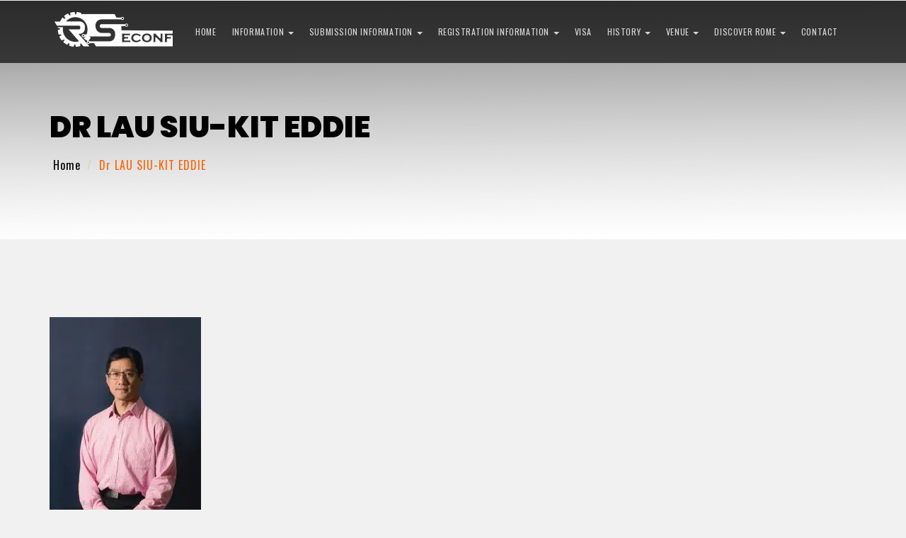

--- FILE ---
content_type: text/html; charset=UTF-8
request_url: https://www.rseconf.org/committee/dr-lau-siu-kit-eddie/
body_size: 30040
content:

<!DOCTYPE html>
<html lang="en-US">


<head> <script type="text/javascript">
/* <![CDATA[ */
var gform;gform||(document.addEventListener("gform_main_scripts_loaded",function(){gform.scriptsLoaded=!0}),document.addEventListener("gform/theme/scripts_loaded",function(){gform.themeScriptsLoaded=!0}),window.addEventListener("DOMContentLoaded",function(){gform.domLoaded=!0}),gform={domLoaded:!1,scriptsLoaded:!1,themeScriptsLoaded:!1,isFormEditor:()=>"function"==typeof InitializeEditor,callIfLoaded:function(o){return!(!gform.domLoaded||!gform.scriptsLoaded||!gform.themeScriptsLoaded&&!gform.isFormEditor()||(gform.isFormEditor()&&console.warn("The use of gform.initializeOnLoaded() is deprecated in the form editor context and will be removed in Gravity Forms 3.1."),o(),0))},initializeOnLoaded:function(o){gform.callIfLoaded(o)||(document.addEventListener("gform_main_scripts_loaded",()=>{gform.scriptsLoaded=!0,gform.callIfLoaded(o)}),document.addEventListener("gform/theme/scripts_loaded",()=>{gform.themeScriptsLoaded=!0,gform.callIfLoaded(o)}),window.addEventListener("DOMContentLoaded",()=>{gform.domLoaded=!0,gform.callIfLoaded(o)}))},hooks:{action:{},filter:{}},addAction:function(o,r,e,t){gform.addHook("action",o,r,e,t)},addFilter:function(o,r,e,t){gform.addHook("filter",o,r,e,t)},doAction:function(o){gform.doHook("action",o,arguments)},applyFilters:function(o){return gform.doHook("filter",o,arguments)},removeAction:function(o,r){gform.removeHook("action",o,r)},removeFilter:function(o,r,e){gform.removeHook("filter",o,r,e)},addHook:function(o,r,e,t,n){null==gform.hooks[o][r]&&(gform.hooks[o][r]=[]);var d=gform.hooks[o][r];null==n&&(n=r+"_"+d.length),gform.hooks[o][r].push({tag:n,callable:e,priority:t=null==t?10:t})},doHook:function(r,o,e){var t;if(e=Array.prototype.slice.call(e,1),null!=gform.hooks[r][o]&&((o=gform.hooks[r][o]).sort(function(o,r){return o.priority-r.priority}),o.forEach(function(o){"function"!=typeof(t=o.callable)&&(t=window[t]),"action"==r?t.apply(null,e):e[0]=t.apply(null,e)})),"filter"==r)return e[0]},removeHook:function(o,r,t,n){var e;null!=gform.hooks[o][r]&&(e=(e=gform.hooks[o][r]).filter(function(o,r,e){return!!(null!=n&&n!=o.tag||null!=t&&t!=o.priority)}),gform.hooks[o][r]=e)}});
/* ]]> */
</script>
<meta charset="UTF-8"><script>if(navigator.userAgent.match(/MSIE|Internet Explorer/i)||navigator.userAgent.match(/Trident\/7\..*?rv:11/i)){var href=document.location.href;if(!href.match(/[?&]nowprocket/)){if(href.indexOf("?")==-1){if(href.indexOf("#")==-1){document.location.href=href+"?nowprocket=1"}else{document.location.href=href.replace("#","?nowprocket=1#")}}else{if(href.indexOf("#")==-1){document.location.href=href+"&nowprocket=1"}else{document.location.href=href.replace("#","&nowprocket=1#")}}}}</script><script>(()=>{class RocketLazyLoadScripts{constructor(){this.v="2.0.3",this.userEvents=["keydown","keyup","mousedown","mouseup","mousemove","mouseover","mouseenter","mouseout","mouseleave","touchmove","touchstart","touchend","touchcancel","wheel","click","dblclick","input","visibilitychange"],this.attributeEvents=["onblur","onclick","oncontextmenu","ondblclick","onfocus","onmousedown","onmouseenter","onmouseleave","onmousemove","onmouseout","onmouseover","onmouseup","onmousewheel","onscroll","onsubmit"]}async t(){this.i(),this.o(),/iP(ad|hone)/.test(navigator.userAgent)&&this.h(),this.u(),this.l(this),this.m(),this.k(this),this.p(this),this._(),await Promise.all([this.R(),this.L()]),this.lastBreath=Date.now(),this.S(this),this.P(),this.D(),this.O(),this.M(),await this.C(this.delayedScripts.normal),await this.C(this.delayedScripts.defer),await this.C(this.delayedScripts.async),this.F("domReady"),await this.T(),await this.j(),await this.I(),this.F("windowLoad"),await this.A(),window.dispatchEvent(new Event("rocket-allScriptsLoaded")),this.everythingLoaded=!0,this.lastTouchEnd&&await new Promise((t=>setTimeout(t,500-Date.now()+this.lastTouchEnd))),this.H(),this.F("all"),this.U(),this.W()}i(){this.CSPIssue=sessionStorage.getItem("rocketCSPIssue"),document.addEventListener("securitypolicyviolation",(t=>{this.CSPIssue||"script-src-elem"!==t.violatedDirective||"data"!==t.blockedURI||(this.CSPIssue=!0,sessionStorage.setItem("rocketCSPIssue",!0))}),{isRocket:!0})}o(){window.addEventListener("pageshow",(t=>{this.persisted=t.persisted,this.realWindowLoadedFired=!0}),{isRocket:!0}),window.addEventListener("pagehide",(()=>{this.onFirstUserAction=null}),{isRocket:!0})}h(){let t;function e(e){t=e}window.addEventListener("touchstart",e,{isRocket:!0}),window.addEventListener("touchend",(function i(o){Math.abs(o.changedTouches[0].pageX-t.changedTouches[0].pageX)<10&&Math.abs(o.changedTouches[0].pageY-t.changedTouches[0].pageY)<10&&o.timeStamp-t.timeStamp<200&&(o.target.dispatchEvent(new PointerEvent("click",{target:o.target,bubbles:!0,cancelable:!0,detail:1})),event.preventDefault(),window.removeEventListener("touchstart",e,{isRocket:!0}),window.removeEventListener("touchend",i,{isRocket:!0}))}),{isRocket:!0})}q(t){this.userActionTriggered||("mousemove"!==t.type||this.firstMousemoveIgnored?"keyup"===t.type||"mouseover"===t.type||"mouseout"===t.type||(this.userActionTriggered=!0,this.onFirstUserAction&&this.onFirstUserAction()):this.firstMousemoveIgnored=!0),"click"===t.type&&t.preventDefault(),this.savedUserEvents.length>0&&(t.stopPropagation(),t.stopImmediatePropagation()),"touchstart"===this.lastEvent&&"touchend"===t.type&&(this.lastTouchEnd=Date.now()),"click"===t.type&&(this.lastTouchEnd=0),this.lastEvent=t.type,this.savedUserEvents.push(t)}u(){this.savedUserEvents=[],this.userEventHandler=this.q.bind(this),this.userEvents.forEach((t=>window.addEventListener(t,this.userEventHandler,{passive:!1,isRocket:!0})))}U(){this.userEvents.forEach((t=>window.removeEventListener(t,this.userEventHandler,{passive:!1,isRocket:!0}))),this.savedUserEvents.forEach((t=>{t.target.dispatchEvent(new window[t.constructor.name](t.type,t))}))}m(){this.eventsMutationObserver=new MutationObserver((t=>{const e="return false";for(const i of t){if("attributes"===i.type){const t=i.target.getAttribute(i.attributeName);t&&t!==e&&(i.target.setAttribute("data-rocket-"+i.attributeName,t),i.target["rocket"+i.attributeName]=new Function("event",t),i.target.setAttribute(i.attributeName,e))}"childList"===i.type&&i.addedNodes.forEach((t=>{if(t.nodeType===Node.ELEMENT_NODE)for(const i of t.attributes)this.attributeEvents.includes(i.name)&&i.value&&""!==i.value&&(t.setAttribute("data-rocket-"+i.name,i.value),t["rocket"+i.name]=new Function("event",i.value),t.setAttribute(i.name,e))}))}})),this.eventsMutationObserver.observe(document,{subtree:!0,childList:!0,attributeFilter:this.attributeEvents})}H(){this.eventsMutationObserver.disconnect(),this.attributeEvents.forEach((t=>{document.querySelectorAll("[data-rocket-"+t+"]").forEach((e=>{e.setAttribute(t,e.getAttribute("data-rocket-"+t)),e.removeAttribute("data-rocket-"+t)}))}))}k(t){Object.defineProperty(HTMLElement.prototype,"onclick",{get(){return this.rocketonclick||null},set(e){this.rocketonclick=e,this.setAttribute(t.everythingLoaded?"onclick":"data-rocket-onclick","this.rocketonclick(event)")}})}S(t){function e(e,i){let o=e[i];e[i]=null,Object.defineProperty(e,i,{get:()=>o,set(s){t.everythingLoaded?o=s:e["rocket"+i]=o=s}})}e(document,"onreadystatechange"),e(window,"onload"),e(window,"onpageshow");try{Object.defineProperty(document,"readyState",{get:()=>t.rocketReadyState,set(e){t.rocketReadyState=e},configurable:!0}),document.readyState="loading"}catch(t){console.log("WPRocket DJE readyState conflict, bypassing")}}l(t){this.originalAddEventListener=EventTarget.prototype.addEventListener,this.originalRemoveEventListener=EventTarget.prototype.removeEventListener,this.savedEventListeners=[],EventTarget.prototype.addEventListener=function(e,i,o){o&&o.isRocket||!t.B(e,this)&&!t.userEvents.includes(e)||t.B(e,this)&&!t.userActionTriggered||e.startsWith("rocket-")||t.everythingLoaded?t.originalAddEventListener.call(this,e,i,o):t.savedEventListeners.push({target:this,remove:!1,type:e,func:i,options:o})},EventTarget.prototype.removeEventListener=function(e,i,o){o&&o.isRocket||!t.B(e,this)&&!t.userEvents.includes(e)||t.B(e,this)&&!t.userActionTriggered||e.startsWith("rocket-")||t.everythingLoaded?t.originalRemoveEventListener.call(this,e,i,o):t.savedEventListeners.push({target:this,remove:!0,type:e,func:i,options:o})}}F(t){"all"===t&&(EventTarget.prototype.addEventListener=this.originalAddEventListener,EventTarget.prototype.removeEventListener=this.originalRemoveEventListener),this.savedEventListeners=this.savedEventListeners.filter((e=>{let i=e.type,o=e.target||window;return"domReady"===t&&"DOMContentLoaded"!==i&&"readystatechange"!==i||("windowLoad"===t&&"load"!==i&&"readystatechange"!==i&&"pageshow"!==i||(this.B(i,o)&&(i="rocket-"+i),e.remove?o.removeEventListener(i,e.func,e.options):o.addEventListener(i,e.func,e.options),!1))}))}p(t){let e;function i(e){return t.everythingLoaded?e:e.split(" ").map((t=>"load"===t||t.startsWith("load.")?"rocket-jquery-load":t)).join(" ")}function o(o){function s(e){const s=o.fn[e];o.fn[e]=o.fn.init.prototype[e]=function(){return this[0]===window&&t.userActionTriggered&&("string"==typeof arguments[0]||arguments[0]instanceof String?arguments[0]=i(arguments[0]):"object"==typeof arguments[0]&&Object.keys(arguments[0]).forEach((t=>{const e=arguments[0][t];delete arguments[0][t],arguments[0][i(t)]=e}))),s.apply(this,arguments),this}}if(o&&o.fn&&!t.allJQueries.includes(o)){const e={DOMContentLoaded:[],"rocket-DOMContentLoaded":[]};for(const t in e)document.addEventListener(t,(()=>{e[t].forEach((t=>t()))}),{isRocket:!0});o.fn.ready=o.fn.init.prototype.ready=function(i){function s(){parseInt(o.fn.jquery)>2?setTimeout((()=>i.bind(document)(o))):i.bind(document)(o)}return t.realDomReadyFired?!t.userActionTriggered||t.fauxDomReadyFired?s():e["rocket-DOMContentLoaded"].push(s):e.DOMContentLoaded.push(s),o([])},s("on"),s("one"),s("off"),t.allJQueries.push(o)}e=o}t.allJQueries=[],o(window.jQuery),Object.defineProperty(window,"jQuery",{get:()=>e,set(t){o(t)}})}P(){const t=new Map;document.write=document.writeln=function(e){const i=document.currentScript,o=document.createRange(),s=i.parentElement;let n=t.get(i);void 0===n&&(n=i.nextSibling,t.set(i,n));const c=document.createDocumentFragment();o.setStart(c,0),c.appendChild(o.createContextualFragment(e)),s.insertBefore(c,n)}}async R(){return new Promise((t=>{this.userActionTriggered?t():this.onFirstUserAction=t}))}async L(){return new Promise((t=>{document.addEventListener("DOMContentLoaded",(()=>{this.realDomReadyFired=!0,t()}),{isRocket:!0})}))}async I(){return this.realWindowLoadedFired?Promise.resolve():new Promise((t=>{window.addEventListener("load",t,{isRocket:!0})}))}M(){this.pendingScripts=[];this.scriptsMutationObserver=new MutationObserver((t=>{for(const e of t)e.addedNodes.forEach((t=>{"SCRIPT"!==t.tagName||t.noModule||t.isWPRocket||this.pendingScripts.push({script:t,promise:new Promise((e=>{const i=()=>{const i=this.pendingScripts.findIndex((e=>e.script===t));i>=0&&this.pendingScripts.splice(i,1),e()};t.addEventListener("load",i,{isRocket:!0}),t.addEventListener("error",i,{isRocket:!0}),setTimeout(i,1e3)}))})}))})),this.scriptsMutationObserver.observe(document,{childList:!0,subtree:!0})}async j(){await this.J(),this.pendingScripts.length?(await this.pendingScripts[0].promise,await this.j()):this.scriptsMutationObserver.disconnect()}D(){this.delayedScripts={normal:[],async:[],defer:[]},document.querySelectorAll("script[type$=rocketlazyloadscript]").forEach((t=>{t.hasAttribute("data-rocket-src")?t.hasAttribute("async")&&!1!==t.async?this.delayedScripts.async.push(t):t.hasAttribute("defer")&&!1!==t.defer||"module"===t.getAttribute("data-rocket-type")?this.delayedScripts.defer.push(t):this.delayedScripts.normal.push(t):this.delayedScripts.normal.push(t)}))}async _(){await this.L();let t=[];document.querySelectorAll("script[type$=rocketlazyloadscript][data-rocket-src]").forEach((e=>{let i=e.getAttribute("data-rocket-src");if(i&&!i.startsWith("data:")){i.startsWith("//")&&(i=location.protocol+i);try{const o=new URL(i).origin;o!==location.origin&&t.push({src:o,crossOrigin:e.crossOrigin||"module"===e.getAttribute("data-rocket-type")})}catch(t){}}})),t=[...new Map(t.map((t=>[JSON.stringify(t),t]))).values()],this.N(t,"preconnect")}async $(t){if(await this.G(),!0!==t.noModule||!("noModule"in HTMLScriptElement.prototype))return new Promise((e=>{let i;function o(){(i||t).setAttribute("data-rocket-status","executed"),e()}try{if(navigator.userAgent.includes("Firefox/")||""===navigator.vendor||this.CSPIssue)i=document.createElement("script"),[...t.attributes].forEach((t=>{let e=t.nodeName;"type"!==e&&("data-rocket-type"===e&&(e="type"),"data-rocket-src"===e&&(e="src"),i.setAttribute(e,t.nodeValue))})),t.text&&(i.text=t.text),t.nonce&&(i.nonce=t.nonce),i.hasAttribute("src")?(i.addEventListener("load",o,{isRocket:!0}),i.addEventListener("error",(()=>{i.setAttribute("data-rocket-status","failed-network"),e()}),{isRocket:!0}),setTimeout((()=>{i.isConnected||e()}),1)):(i.text=t.text,o()),i.isWPRocket=!0,t.parentNode.replaceChild(i,t);else{const i=t.getAttribute("data-rocket-type"),s=t.getAttribute("data-rocket-src");i?(t.type=i,t.removeAttribute("data-rocket-type")):t.removeAttribute("type"),t.addEventListener("load",o,{isRocket:!0}),t.addEventListener("error",(i=>{this.CSPIssue&&i.target.src.startsWith("data:")?(console.log("WPRocket: CSP fallback activated"),t.removeAttribute("src"),this.$(t).then(e)):(t.setAttribute("data-rocket-status","failed-network"),e())}),{isRocket:!0}),s?(t.fetchPriority="high",t.removeAttribute("data-rocket-src"),t.src=s):t.src="data:text/javascript;base64,"+window.btoa(unescape(encodeURIComponent(t.text)))}}catch(i){t.setAttribute("data-rocket-status","failed-transform"),e()}}));t.setAttribute("data-rocket-status","skipped")}async C(t){const e=t.shift();return e?(e.isConnected&&await this.$(e),this.C(t)):Promise.resolve()}O(){this.N([...this.delayedScripts.normal,...this.delayedScripts.defer,...this.delayedScripts.async],"preload")}N(t,e){this.trash=this.trash||[];let i=!0;var o=document.createDocumentFragment();t.forEach((t=>{const s=t.getAttribute&&t.getAttribute("data-rocket-src")||t.src;if(s&&!s.startsWith("data:")){const n=document.createElement("link");n.href=s,n.rel=e,"preconnect"!==e&&(n.as="script",n.fetchPriority=i?"high":"low"),t.getAttribute&&"module"===t.getAttribute("data-rocket-type")&&(n.crossOrigin=!0),t.crossOrigin&&(n.crossOrigin=t.crossOrigin),t.integrity&&(n.integrity=t.integrity),t.nonce&&(n.nonce=t.nonce),o.appendChild(n),this.trash.push(n),i=!1}})),document.head.appendChild(o)}W(){this.trash.forEach((t=>t.remove()))}async T(){try{document.readyState="interactive"}catch(t){}this.fauxDomReadyFired=!0;try{await this.G(),document.dispatchEvent(new Event("rocket-readystatechange")),await this.G(),document.rocketonreadystatechange&&document.rocketonreadystatechange(),await this.G(),document.dispatchEvent(new Event("rocket-DOMContentLoaded")),await this.G(),window.dispatchEvent(new Event("rocket-DOMContentLoaded"))}catch(t){console.error(t)}}async A(){try{document.readyState="complete"}catch(t){}try{await this.G(),document.dispatchEvent(new Event("rocket-readystatechange")),await this.G(),document.rocketonreadystatechange&&document.rocketonreadystatechange(),await this.G(),window.dispatchEvent(new Event("rocket-load")),await this.G(),window.rocketonload&&window.rocketonload(),await this.G(),this.allJQueries.forEach((t=>t(window).trigger("rocket-jquery-load"))),await this.G();const t=new Event("rocket-pageshow");t.persisted=this.persisted,window.dispatchEvent(t),await this.G(),window.rocketonpageshow&&window.rocketonpageshow({persisted:this.persisted})}catch(t){console.error(t)}}async G(){Date.now()-this.lastBreath>45&&(await this.J(),this.lastBreath=Date.now())}async J(){return document.hidden?new Promise((t=>setTimeout(t))):new Promise((t=>requestAnimationFrame(t)))}B(t,e){return e===document&&"readystatechange"===t||(e===document&&"DOMContentLoaded"===t||(e===window&&"DOMContentLoaded"===t||(e===window&&"load"===t||e===window&&"pageshow"===t)))}static run(){(new RocketLazyLoadScripts).t()}}RocketLazyLoadScripts.run()})();</script>

    
    <meta name="viewport" content="width=device-width, initial-scale=1.0">
        <link rel="profile" href="http://gmpg.org/xfn/11">
    <link rel="pingback" href="https://www.rseconf.org/xmlrpc.php">

    <meta name='robots' content='index, follow, max-image-preview:large, max-snippet:-1, max-video-preview:-1' />
	<style>img:is([sizes="auto" i], [sizes^="auto," i]) { contain-intrinsic-size: 3000px 1500px }</style>
	
	<!-- This site is optimized with the Yoast SEO Premium plugin v24.2 (Yoast SEO v25.7) - https://yoast.com/wordpress/plugins/seo/ -->
	<title>Dr LAU SIU-KIT EDDIE - 4th International Conference on Innovative Research in Science and Engineering</title>
<link data-rocket-preload as="style" href="https://fonts.googleapis.com/css?family=Oswald%3A300%2C400%2C700%7CPoppins%3A300%2C400%2C400i%2C600%2C600i%2C700%2C800%2C900&#038;display=swap" rel="preload">
<link href="https://fonts.googleapis.com/css?family=Oswald%3A300%2C400%2C700%7CPoppins%3A300%2C400%2C400i%2C600%2C600i%2C700%2C800%2C900&#038;display=swap" media="print" onload="this.media=&#039;all&#039;" rel="stylesheet">
<noscript><link rel="stylesheet" href="https://fonts.googleapis.com/css?family=Oswald%3A300%2C400%2C700%7CPoppins%3A300%2C400%2C400i%2C600%2C600i%2C700%2C800%2C900&#038;display=swap"></noscript>
	<link rel="canonical" href="https://www.rseconf.org/committee/dr-lau-siu-kit-eddie/" />
	<meta property="og:locale" content="en_US" />
	<meta property="og:type" content="article" />
	<meta property="og:title" content="Dr LAU SIU-KIT EDDIE - 4th International Conference on Innovative Research in Science and Engineering" />
	<meta property="og:url" content="https://www.rseconf.org/committee/dr-lau-siu-kit-eddie/" />
	<meta property="og:site_name" content="4th International Conference on Innovative Research in Science and Engineering" />
	<meta property="og:image" content="https://www.rseconf.org/committee/dr-lau-siu-kit-eddie" />
	<meta property="og:image:width" content="300" />
	<meta property="og:image:height" content="420" />
	<meta property="og:image:type" content="image/jpeg" />
	<meta name="twitter:card" content="summary_large_image" />
	<script type="application/ld+json" class="yoast-schema-graph">{"@context":"https://schema.org","@graph":[{"@type":"WebPage","@id":"https://www.rseconf.org/committee/dr-lau-siu-kit-eddie/","url":"https://www.rseconf.org/committee/dr-lau-siu-kit-eddie/","name":"Dr LAU SIU-KIT EDDIE - 4th International Conference on Innovative Research in Science and Engineering","isPartOf":{"@id":"https://www.rseconf.org/#website"},"primaryImageOfPage":{"@id":"https://www.rseconf.org/committee/dr-lau-siu-kit-eddie/#primaryimage"},"image":{"@id":"https://www.rseconf.org/committee/dr-lau-siu-kit-eddie/#primaryimage"},"thumbnailUrl":"https://www.rseconf.org/wp-content/uploads/2019/03/Dr-LAU-SIU-KIT-EDDIE.jpg","datePublished":"2019-03-13T08:32:07+00:00","breadcrumb":{"@id":"https://www.rseconf.org/committee/dr-lau-siu-kit-eddie/#breadcrumb"},"inLanguage":"en-US","potentialAction":[{"@type":"ReadAction","target":["https://www.rseconf.org/committee/dr-lau-siu-kit-eddie/"]}]},{"@type":"ImageObject","inLanguage":"en-US","@id":"https://www.rseconf.org/committee/dr-lau-siu-kit-eddie/#primaryimage","url":"https://www.rseconf.org/wp-content/uploads/2019/03/Dr-LAU-SIU-KIT-EDDIE.jpg","contentUrl":"https://www.rseconf.org/wp-content/uploads/2019/03/Dr-LAU-SIU-KIT-EDDIE.jpg","width":300,"height":420},{"@type":"BreadcrumbList","@id":"https://www.rseconf.org/committee/dr-lau-siu-kit-eddie/#breadcrumb","itemListElement":[{"@type":"ListItem","position":1,"name":"Home","item":"https://www.rseconf.org/"},{"@type":"ListItem","position":2,"name":"Committee","item":"https://www.rseconf.org/committee/"},{"@type":"ListItem","position":3,"name":"Dr LAU SIU-KIT EDDIE"}]},{"@type":"WebSite","@id":"https://www.rseconf.org/#website","url":"https://www.rseconf.org/","name":"3rd International Conference on Innovative Research in Science and Engineering","description":"","publisher":{"@id":"https://www.rseconf.org/#organization"},"potentialAction":[{"@type":"SearchAction","target":{"@type":"EntryPoint","urlTemplate":"https://www.rseconf.org/?s={search_term_string}"},"query-input":{"@type":"PropertyValueSpecification","valueRequired":true,"valueName":"search_term_string"}}],"inLanguage":"en-US"},{"@type":"Organization","@id":"https://www.rseconf.org/#organization","name":"RSECONF","url":"https://www.rseconf.org/","logo":{"@type":"ImageObject","inLanguage":"en-US","@id":"https://www.rseconf.org/#/schema/logo/image/","url":"https://www.rseconf.org/wp-content/uploads/2019/03/favicon.png","contentUrl":"https://www.rseconf.org/wp-content/uploads/2019/03/favicon.png","width":512,"height":512,"caption":"RSECONF"},"image":{"@id":"https://www.rseconf.org/#/schema/logo/image/"}}]}</script>
	<!-- / Yoast SEO Premium plugin. -->


<link rel='dns-prefetch' href='//www.google.com' />
<link rel='dns-prefetch' href='//fonts.googleapis.com' />
<link href='https://fonts.gstatic.com' crossorigin rel='preconnect' />
<link rel="alternate" type="application/rss+xml" title="4th International Conference on Innovative Research in Science and Engineering &raquo; Feed" href="https://www.rseconf.org/feed/" />
<link rel="alternate" type="application/rss+xml" title="4th International Conference on Innovative Research in Science and Engineering &raquo; Comments Feed" href="https://www.rseconf.org/comments/feed/" />
<link rel="alternate" type="application/rss+xml" title="4th International Conference on Innovative Research in Science and Engineering &raquo; Dr LAU SIU-KIT EDDIE Comments Feed" href="https://www.rseconf.org/committee/dr-lau-siu-kit-eddie/feed/" />
<style id='wp-emoji-styles-inline-css' type='text/css'>

	img.wp-smiley, img.emoji {
		display: inline !important;
		border: none !important;
		box-shadow: none !important;
		height: 1em !important;
		width: 1em !important;
		margin: 0 0.07em !important;
		vertical-align: -0.1em !important;
		background: none !important;
		padding: 0 !important;
	}
</style>
<link rel='stylesheet' id='wp-block-library-css' href='https://www.rseconf.org/wp-includes/css/dist/block-library/style.min.css?ver=6.8.3' type='text/css' media='all' />
<style id='classic-theme-styles-inline-css' type='text/css'>
/*! This file is auto-generated */
.wp-block-button__link{color:#fff;background-color:#32373c;border-radius:9999px;box-shadow:none;text-decoration:none;padding:calc(.667em + 2px) calc(1.333em + 2px);font-size:1.125em}.wp-block-file__button{background:#32373c;color:#fff;text-decoration:none}
</style>
<style id='global-styles-inline-css' type='text/css'>
:root{--wp--preset--aspect-ratio--square: 1;--wp--preset--aspect-ratio--4-3: 4/3;--wp--preset--aspect-ratio--3-4: 3/4;--wp--preset--aspect-ratio--3-2: 3/2;--wp--preset--aspect-ratio--2-3: 2/3;--wp--preset--aspect-ratio--16-9: 16/9;--wp--preset--aspect-ratio--9-16: 9/16;--wp--preset--color--black: #000000;--wp--preset--color--cyan-bluish-gray: #abb8c3;--wp--preset--color--white: #ffffff;--wp--preset--color--pale-pink: #f78da7;--wp--preset--color--vivid-red: #cf2e2e;--wp--preset--color--luminous-vivid-orange: #ff6900;--wp--preset--color--luminous-vivid-amber: #fcb900;--wp--preset--color--light-green-cyan: #7bdcb5;--wp--preset--color--vivid-green-cyan: #00d084;--wp--preset--color--pale-cyan-blue: #8ed1fc;--wp--preset--color--vivid-cyan-blue: #0693e3;--wp--preset--color--vivid-purple: #9b51e0;--wp--preset--gradient--vivid-cyan-blue-to-vivid-purple: linear-gradient(135deg,rgba(6,147,227,1) 0%,rgb(155,81,224) 100%);--wp--preset--gradient--light-green-cyan-to-vivid-green-cyan: linear-gradient(135deg,rgb(122,220,180) 0%,rgb(0,208,130) 100%);--wp--preset--gradient--luminous-vivid-amber-to-luminous-vivid-orange: linear-gradient(135deg,rgba(252,185,0,1) 0%,rgba(255,105,0,1) 100%);--wp--preset--gradient--luminous-vivid-orange-to-vivid-red: linear-gradient(135deg,rgba(255,105,0,1) 0%,rgb(207,46,46) 100%);--wp--preset--gradient--very-light-gray-to-cyan-bluish-gray: linear-gradient(135deg,rgb(238,238,238) 0%,rgb(169,184,195) 100%);--wp--preset--gradient--cool-to-warm-spectrum: linear-gradient(135deg,rgb(74,234,220) 0%,rgb(151,120,209) 20%,rgb(207,42,186) 40%,rgb(238,44,130) 60%,rgb(251,105,98) 80%,rgb(254,248,76) 100%);--wp--preset--gradient--blush-light-purple: linear-gradient(135deg,rgb(255,206,236) 0%,rgb(152,150,240) 100%);--wp--preset--gradient--blush-bordeaux: linear-gradient(135deg,rgb(254,205,165) 0%,rgb(254,45,45) 50%,rgb(107,0,62) 100%);--wp--preset--gradient--luminous-dusk: linear-gradient(135deg,rgb(255,203,112) 0%,rgb(199,81,192) 50%,rgb(65,88,208) 100%);--wp--preset--gradient--pale-ocean: linear-gradient(135deg,rgb(255,245,203) 0%,rgb(182,227,212) 50%,rgb(51,167,181) 100%);--wp--preset--gradient--electric-grass: linear-gradient(135deg,rgb(202,248,128) 0%,rgb(113,206,126) 100%);--wp--preset--gradient--midnight: linear-gradient(135deg,rgb(2,3,129) 0%,rgb(40,116,252) 100%);--wp--preset--font-size--small: 13px;--wp--preset--font-size--medium: 20px;--wp--preset--font-size--large: 36px;--wp--preset--font-size--x-large: 42px;--wp--preset--spacing--20: 0.44rem;--wp--preset--spacing--30: 0.67rem;--wp--preset--spacing--40: 1rem;--wp--preset--spacing--50: 1.5rem;--wp--preset--spacing--60: 2.25rem;--wp--preset--spacing--70: 3.38rem;--wp--preset--spacing--80: 5.06rem;--wp--preset--shadow--natural: 6px 6px 9px rgba(0, 0, 0, 0.2);--wp--preset--shadow--deep: 12px 12px 50px rgba(0, 0, 0, 0.4);--wp--preset--shadow--sharp: 6px 6px 0px rgba(0, 0, 0, 0.2);--wp--preset--shadow--outlined: 6px 6px 0px -3px rgba(255, 255, 255, 1), 6px 6px rgba(0, 0, 0, 1);--wp--preset--shadow--crisp: 6px 6px 0px rgba(0, 0, 0, 1);}:where(.is-layout-flex){gap: 0.5em;}:where(.is-layout-grid){gap: 0.5em;}body .is-layout-flex{display: flex;}.is-layout-flex{flex-wrap: wrap;align-items: center;}.is-layout-flex > :is(*, div){margin: 0;}body .is-layout-grid{display: grid;}.is-layout-grid > :is(*, div){margin: 0;}:where(.wp-block-columns.is-layout-flex){gap: 2em;}:where(.wp-block-columns.is-layout-grid){gap: 2em;}:where(.wp-block-post-template.is-layout-flex){gap: 1.25em;}:where(.wp-block-post-template.is-layout-grid){gap: 1.25em;}.has-black-color{color: var(--wp--preset--color--black) !important;}.has-cyan-bluish-gray-color{color: var(--wp--preset--color--cyan-bluish-gray) !important;}.has-white-color{color: var(--wp--preset--color--white) !important;}.has-pale-pink-color{color: var(--wp--preset--color--pale-pink) !important;}.has-vivid-red-color{color: var(--wp--preset--color--vivid-red) !important;}.has-luminous-vivid-orange-color{color: var(--wp--preset--color--luminous-vivid-orange) !important;}.has-luminous-vivid-amber-color{color: var(--wp--preset--color--luminous-vivid-amber) !important;}.has-light-green-cyan-color{color: var(--wp--preset--color--light-green-cyan) !important;}.has-vivid-green-cyan-color{color: var(--wp--preset--color--vivid-green-cyan) !important;}.has-pale-cyan-blue-color{color: var(--wp--preset--color--pale-cyan-blue) !important;}.has-vivid-cyan-blue-color{color: var(--wp--preset--color--vivid-cyan-blue) !important;}.has-vivid-purple-color{color: var(--wp--preset--color--vivid-purple) !important;}.has-black-background-color{background-color: var(--wp--preset--color--black) !important;}.has-cyan-bluish-gray-background-color{background-color: var(--wp--preset--color--cyan-bluish-gray) !important;}.has-white-background-color{background-color: var(--wp--preset--color--white) !important;}.has-pale-pink-background-color{background-color: var(--wp--preset--color--pale-pink) !important;}.has-vivid-red-background-color{background-color: var(--wp--preset--color--vivid-red) !important;}.has-luminous-vivid-orange-background-color{background-color: var(--wp--preset--color--luminous-vivid-orange) !important;}.has-luminous-vivid-amber-background-color{background-color: var(--wp--preset--color--luminous-vivid-amber) !important;}.has-light-green-cyan-background-color{background-color: var(--wp--preset--color--light-green-cyan) !important;}.has-vivid-green-cyan-background-color{background-color: var(--wp--preset--color--vivid-green-cyan) !important;}.has-pale-cyan-blue-background-color{background-color: var(--wp--preset--color--pale-cyan-blue) !important;}.has-vivid-cyan-blue-background-color{background-color: var(--wp--preset--color--vivid-cyan-blue) !important;}.has-vivid-purple-background-color{background-color: var(--wp--preset--color--vivid-purple) !important;}.has-black-border-color{border-color: var(--wp--preset--color--black) !important;}.has-cyan-bluish-gray-border-color{border-color: var(--wp--preset--color--cyan-bluish-gray) !important;}.has-white-border-color{border-color: var(--wp--preset--color--white) !important;}.has-pale-pink-border-color{border-color: var(--wp--preset--color--pale-pink) !important;}.has-vivid-red-border-color{border-color: var(--wp--preset--color--vivid-red) !important;}.has-luminous-vivid-orange-border-color{border-color: var(--wp--preset--color--luminous-vivid-orange) !important;}.has-luminous-vivid-amber-border-color{border-color: var(--wp--preset--color--luminous-vivid-amber) !important;}.has-light-green-cyan-border-color{border-color: var(--wp--preset--color--light-green-cyan) !important;}.has-vivid-green-cyan-border-color{border-color: var(--wp--preset--color--vivid-green-cyan) !important;}.has-pale-cyan-blue-border-color{border-color: var(--wp--preset--color--pale-cyan-blue) !important;}.has-vivid-cyan-blue-border-color{border-color: var(--wp--preset--color--vivid-cyan-blue) !important;}.has-vivid-purple-border-color{border-color: var(--wp--preset--color--vivid-purple) !important;}.has-vivid-cyan-blue-to-vivid-purple-gradient-background{background: var(--wp--preset--gradient--vivid-cyan-blue-to-vivid-purple) !important;}.has-light-green-cyan-to-vivid-green-cyan-gradient-background{background: var(--wp--preset--gradient--light-green-cyan-to-vivid-green-cyan) !important;}.has-luminous-vivid-amber-to-luminous-vivid-orange-gradient-background{background: var(--wp--preset--gradient--luminous-vivid-amber-to-luminous-vivid-orange) !important;}.has-luminous-vivid-orange-to-vivid-red-gradient-background{background: var(--wp--preset--gradient--luminous-vivid-orange-to-vivid-red) !important;}.has-very-light-gray-to-cyan-bluish-gray-gradient-background{background: var(--wp--preset--gradient--very-light-gray-to-cyan-bluish-gray) !important;}.has-cool-to-warm-spectrum-gradient-background{background: var(--wp--preset--gradient--cool-to-warm-spectrum) !important;}.has-blush-light-purple-gradient-background{background: var(--wp--preset--gradient--blush-light-purple) !important;}.has-blush-bordeaux-gradient-background{background: var(--wp--preset--gradient--blush-bordeaux) !important;}.has-luminous-dusk-gradient-background{background: var(--wp--preset--gradient--luminous-dusk) !important;}.has-pale-ocean-gradient-background{background: var(--wp--preset--gradient--pale-ocean) !important;}.has-electric-grass-gradient-background{background: var(--wp--preset--gradient--electric-grass) !important;}.has-midnight-gradient-background{background: var(--wp--preset--gradient--midnight) !important;}.has-small-font-size{font-size: var(--wp--preset--font-size--small) !important;}.has-medium-font-size{font-size: var(--wp--preset--font-size--medium) !important;}.has-large-font-size{font-size: var(--wp--preset--font-size--large) !important;}.has-x-large-font-size{font-size: var(--wp--preset--font-size--x-large) !important;}
:where(.wp-block-post-template.is-layout-flex){gap: 1.25em;}:where(.wp-block-post-template.is-layout-grid){gap: 1.25em;}
:where(.wp-block-columns.is-layout-flex){gap: 2em;}:where(.wp-block-columns.is-layout-grid){gap: 2em;}
:root :where(.wp-block-pullquote){font-size: 1.5em;line-height: 1.6;}
</style>
<link data-minify="1" rel='stylesheet' id='logo-owl-css' href='https://www.rseconf.org/wp-content/cache/min/1/wp-content/plugins/vcx-theme-core/assets/owl.carousel2/owl.carousel.css?ver=1748507596' type='text/css' media='all' />
<link rel='stylesheet' id='logo-owltheme-css' href='https://www.rseconf.org/wp-content/plugins/vcx-theme-core/assets/owl.carousel2/owl.theme.default.min.css?ver=6.8.3' type='text/css' media='all' />
<link data-minify="1" rel='stylesheet' id='spu-public-css-css' href='https://www.rseconf.org/wp-content/cache/min/1/wp-content/plugins/popups/public/assets/css/public.css?ver=1748507596' type='text/css' media='all' />
<link rel='stylesheet' id='gforms_reset_css-css' href='https://www.rseconf.org/wp-content/plugins/gravityforms/legacy/css/formreset.min.css?ver=2.9.26' type='text/css' media='all' />
<link rel='stylesheet' id='gforms_formsmain_css-css' href='https://www.rseconf.org/wp-content/plugins/gravityforms/legacy/css/formsmain.min.css?ver=2.9.26' type='text/css' media='all' />
<link rel='stylesheet' id='gforms_ready_class_css-css' href='https://www.rseconf.org/wp-content/plugins/gravityforms/legacy/css/readyclass.min.css?ver=2.9.26' type='text/css' media='all' />
<link rel='stylesheet' id='gforms_browsers_css-css' href='https://www.rseconf.org/wp-content/plugins/gravityforms/legacy/css/browsers.min.css?ver=2.9.26' type='text/css' media='all' />
<link data-minify="1" rel='stylesheet' id='parent-theme-css' href='https://www.rseconf.org/wp-content/cache/min/1/wp-content/themes/emeet/style.css?ver=1748507596' type='text/css' media='all' />
<link rel='stylesheet' id='child-theme-css' href='https://www.rseconf.org/wp-content/themes/emeet-child/style.css?ver=6.8.3' type='text/css' media='all' />

<link data-minify="1" rel='stylesheet' id='bootstrap-css' href='https://www.rseconf.org/wp-content/cache/min/1/wp-content/themes/emeet/assets/vendor/bootstrap/css/bootstrap.min.css?ver=1748507596' type='text/css' media='all' />
<link data-minify="1" rel='stylesheet' id='font-awesome-css' href='https://www.rseconf.org/wp-content/cache/min/1/wp-content/themes/emeet/assets/vendor/font-awesome/css/font-awesome.min.css?ver=1748507596' type='text/css' media='all' />
<link data-minify="1" rel='stylesheet' id='animate-css' href='https://www.rseconf.org/wp-content/cache/min/1/wp-content/themes/emeet/assets/css/animate.css?ver=1748507596' type='text/css' media='all' />
<link data-minify="1" rel='stylesheet' id='jquery-smartmenus-bootstrap-css' href='https://www.rseconf.org/wp-content/cache/min/1/wp-content/themes/emeet/assets/css/jquery.smartmenus.bootstrap.css?ver=1748507596' type='text/css' media='all' />
<link rel='stylesheet' id='emeet-main-style-css' href='https://www.rseconf.org/wp-content/themes/emeet/assets/css/main-style.min.css?ver=1.1.2' type='text/css' media='all' />
<link rel='stylesheet' id='emeet-style-css' href='https://www.rseconf.org/wp-content/themes/emeet-child/style.css?ver=6.8.3' type='text/css' media='all' />
<style id='emeet-style-inline-css' type='text/css'>

            .lgx-header .lgx-navbar .lgx-logo{
                max-width:180px;
            }
            
        
            .lgx-header .menu-onscroll .lgx-navbar .lgx-logo{
                max-width:170px;
            }
            
         .lgx-banner-page {background: url(https://www.rseconf.org/wp-content/uploads/2019/03/gradient-background_-1.jpg)center bottom / cover no-repeat;}#example{margin: 0 auto;} dev_mode .lgx-footer-wrapper {background: url(https://www.rseconf.org/wp-content/uploads/2019/03/gradient-background_-1.jpg) top center repeat;}
</style>
<style id='rocket-lazyload-inline-css' type='text/css'>
.rll-youtube-player{position:relative;padding-bottom:56.23%;height:0;overflow:hidden;max-width:100%;}.rll-youtube-player:focus-within{outline: 2px solid currentColor;outline-offset: 5px;}.rll-youtube-player iframe{position:absolute;top:0;left:0;width:100%;height:100%;z-index:100;background:0 0}.rll-youtube-player img{bottom:0;display:block;left:0;margin:auto;max-width:100%;width:100%;position:absolute;right:0;top:0;border:none;height:auto;-webkit-transition:.4s all;-moz-transition:.4s all;transition:.4s all}.rll-youtube-player img:hover{-webkit-filter:brightness(75%)}.rll-youtube-player .play{height:100%;width:100%;left:0;top:0;position:absolute;background:url(https://www.rseconf.org/wp-content/plugins/wp-rocket/assets/img/youtube.png) no-repeat center;background-color: transparent !important;cursor:pointer;border:none;}
</style>
<script type="rocketlazyloadscript" data-rocket-type="text/javascript" data-rocket-src="https://www.rseconf.org/wp-includes/js/jquery/jquery.min.js?ver=3.7.1" id="jquery-core-js" data-rocket-defer defer></script>
<script type="rocketlazyloadscript" data-rocket-type="text/javascript" data-rocket-src="https://www.rseconf.org/wp-includes/js/jquery/jquery-migrate.min.js?ver=3.4.1" id="jquery-migrate-js" data-rocket-defer defer></script>
<script type="rocketlazyloadscript" data-minify="1" data-rocket-type="text/javascript" data-rocket-src="https://www.rseconf.org/wp-content/cache/min/1/wp-content/plugins/vcx-theme-core/assets/js/jquery.magnific-popup.js?ver=1748507596" id="jquery-magnific-popup-js" data-rocket-defer defer></script>
<script type="rocketlazyloadscript" data-minify="1" data-rocket-type="text/javascript" data-rocket-src="https://www.rseconf.org/wp-content/cache/min/1/wp-content/plugins/vcx-theme-core/assets/js/countdown.js?ver=1748507596" id="countdown-js" data-rocket-defer defer></script>
<script type="rocketlazyloadscript" data-rocket-type="text/javascript" data-rocket-src="https://www.rseconf.org/wp-content/plugins/vcx-theme-core/assets/js/instafeed.min.js?v=1.0.0&amp;ver=6.8.3" id="instafeed-js" data-rocket-defer defer></script>
<script type="rocketlazyloadscript" data-minify="1" data-rocket-type="text/javascript" data-rocket-src="https://www.rseconf.org/wp-content/cache/min/1/wp-content/plugins/vcx-theme-core/assets/js/header-parallax.js?ver=1748507596" id="vcx-parallax-js" data-rocket-defer defer></script>
<script type="rocketlazyloadscript" data-rocket-type="text/javascript" data-rocket-src="https://www.rseconf.org/wp-content/plugins/vcx-theme-core/assets/js/particles.min.js?ver=6.8.3" id="particles-js" data-rocket-defer defer></script>
<script type="rocketlazyloadscript" data-rocket-type="text/javascript" data-rocket-src="https://www.rseconf.org/wp-content/plugins/vcx-theme-core/assets/js/typed.min.js?ver=6.8.3" id="typed-js" data-rocket-defer defer></script>
<script type="rocketlazyloadscript" data-minify="1" data-rocket-type="text/javascript" data-rocket-src="https://www.rseconf.org/wp-content/cache/min/1/wp-content/plugins/vcx-theme-core/assets/js/vcparticlesbackground.js?ver=1748507596" id="vcx-particles-bg-js" data-rocket-defer defer></script>
<script type="rocketlazyloadscript" data-rocket-type="text/javascript" data-rocket-src="https://www.rseconf.org/wp-content/plugins/vcx-theme-core/assets/owl.carousel2/owl.carousel2/owl.carousel.js?ver=6.8.3" id="logoowljs-js" data-rocket-defer defer></script>
<script type="text/javascript" id="vcx_script-js-extra">
/* <![CDATA[ */
var vcxDataObj = {"review_rtl":"false","vcx_url":"https:\/\/www.rseconf.org\/wp-content\/plugins\/vcx-theme-core\/assets\/"};
/* ]]> */
</script>
<script type="rocketlazyloadscript" data-minify="1" data-rocket-type="text/javascript" data-rocket-src="https://www.rseconf.org/wp-content/cache/min/1/wp-content/plugins/vcx-theme-core/assets/js/theme-core-script.js?ver=1748507596" id="vcx_script-js" data-rocket-defer defer></script>
<script type="rocketlazyloadscript" data-rocket-type="text/javascript" defer='defer' data-rocket-src="https://www.rseconf.org/wp-content/plugins/gravityforms/js/jquery.json.min.js?ver=2.9.26" id="gform_json-js"></script>
<script type="text/javascript" id="gform_gravityforms-js-extra">
/* <![CDATA[ */
var gf_global = {"gf_currency_config":{"name":"Euro","symbol_left":"","symbol_right":"&#8364;","symbol_padding":" ","thousand_separator":".","decimal_separator":",","decimals":2,"code":"EUR"},"base_url":"https:\/\/www.rseconf.org\/wp-content\/plugins\/gravityforms","number_formats":[],"spinnerUrl":"https:\/\/www.rseconf.org\/wp-content\/plugins\/gravityforms\/images\/spinner.svg","version_hash":"66d42579b7348bcbba715ae27fe1d148","strings":{"newRowAdded":"New row added.","rowRemoved":"Row removed","formSaved":"The form has been saved.  The content contains the link to return and complete the form."}};
var gform_i18n = {"datepicker":{"days":{"monday":"Mo","tuesday":"Tu","wednesday":"We","thursday":"Th","friday":"Fr","saturday":"Sa","sunday":"Su"},"months":{"january":"January","february":"February","march":"March","april":"April","may":"May","june":"June","july":"July","august":"August","september":"September","october":"October","november":"November","december":"December"},"firstDay":1,"iconText":"Select date"}};
var gf_legacy_multi = {"28":"1"};
var gform_gravityforms = {"strings":{"invalid_file_extension":"This type of file is not allowed. Must be one of the following:","delete_file":"Delete this file","in_progress":"in progress","file_exceeds_limit":"File exceeds size limit","illegal_extension":"This type of file is not allowed.","max_reached":"Maximum number of files reached","unknown_error":"There was a problem while saving the file on the server","currently_uploading":"Please wait for the uploading to complete","cancel":"Cancel","cancel_upload":"Cancel this upload","cancelled":"Cancelled","error":"Error","message":"Message"},"vars":{"images_url":"https:\/\/www.rseconf.org\/wp-content\/plugins\/gravityforms\/images"}};
/* ]]> */
</script>
<script type="rocketlazyloadscript" data-rocket-type="text/javascript" id="gform_gravityforms-js-before">
/* <![CDATA[ */

/* ]]> */
</script>
<script type="rocketlazyloadscript" data-rocket-type="text/javascript" defer='defer' data-rocket-src="https://www.rseconf.org/wp-content/plugins/gravityforms/js/gravityforms.min.js?ver=2.9.26" id="gform_gravityforms-js"></script>
<script type="rocketlazyloadscript" data-rocket-type="text/javascript" defer='defer' data-rocket-src="https://www.google.com/recaptcha/api.js?hl=en&amp;ver=6.8.3#038;render=explicit" id="gform_recaptcha-js"></script>
<script type="rocketlazyloadscript" data-rocket-type="text/javascript" defer='defer' data-rocket-src="https://www.rseconf.org/wp-content/plugins/gravityforms/assets/js/dist/utils.min.js?ver=48a3755090e76a154853db28fc254681" id="gform_gravityforms_utils-js"></script>
<script type="rocketlazyloadscript" data-rocket-type="text/javascript" data-rocket-src="https://www.rseconf.org/wp-includes/js/imagesloaded.min.js?ver=5.0.0" id="imagesloaded-js" data-rocket-defer defer></script>
<script type="rocketlazyloadscript" data-rocket-type="text/javascript" data-rocket-src="https://www.rseconf.org/wp-includes/js/masonry.min.js?ver=4.2.2" id="masonry-js" data-rocket-defer defer></script>
<script type="rocketlazyloadscript" data-rocket-type="text/javascript" data-rocket-src="https://www.rseconf.org/wp-content/themes/emeet/assets/js/bootstrap.min.js?ver=1.0" id="bootstrap-js" data-rocket-defer defer></script>
<script type="rocketlazyloadscript"></script><link rel="https://api.w.org/" href="https://www.rseconf.org/wp-json/" /><link rel="alternate" title="JSON" type="application/json" href="https://www.rseconf.org/wp-json/wp/v2/media/3998" /><link rel="EditURI" type="application/rsd+xml" title="RSD" href="https://www.rseconf.org/xmlrpc.php?rsd" />
<meta name="generator" content="WordPress 6.8.3" />
<link rel='shortlink' href='https://www.rseconf.org/?p=3998' />
<link rel="alternate" title="oEmbed (JSON)" type="application/json+oembed" href="https://www.rseconf.org/wp-json/oembed/1.0/embed?url=https%3A%2F%2Fwww.rseconf.org%2Fcommittee%2Fdr-lau-siu-kit-eddie%2F" />
<link rel="alternate" title="oEmbed (XML)" type="text/xml+oembed" href="https://www.rseconf.org/wp-json/oembed/1.0/embed?url=https%3A%2F%2Fwww.rseconf.org%2Fcommittee%2Fdr-lau-siu-kit-eddie%2F&#038;format=xml" />
<meta name="generator" content="Redux 4.5.7" /><!-- Google Tag Manager -->
<script type="rocketlazyloadscript">(function(w,d,s,l,i){w[l]=w[l]||[];w[l].push({'gtm.start':
new Date().getTime(),event:'gtm.js'});var f=d.getElementsByTagName(s)[0],
j=d.createElement(s),dl=l!='dataLayer'?'&l='+l:'';j.async=true;j.src=
'https://www.googletagmanager.com/gtm.js?id='+i+dl;f.parentNode.insertBefore(j,f);
})(window,document,'script','dataLayer','GTM-MHCHBST');</script>
<!-- End Google Tag Manager -->

<script type="rocketlazyloadscript" async data-rocket-src="https://www.googletagmanager.com/gtag/js?id=AW-740072044"></script>
<script type="rocketlazyloadscript">
  window.dataLayer = window.dataLayer || [];
  function gtag(){dataLayer.push(arguments);}
  gtag('js', new Date());

  gtag('config', 'AW-740072044');
</script>    <style type="text/css">

        h3 a:hover,
        .h3 a:hover {
            color: #1846a3;
        }

        h4 a:hover,
        .h4 a:hover {
            color: #1846a3;
        }

        .lgx-table thead tr,
        table thead tr {
            background: rgba(24, 70, 163, 0.2);
        }

        .lgx-table tbody tr td,
        table tbody tr td,
        .lgx-table tbody tr th,
        table tbody tr th {
            background: rgba(24, 70, 163, 0.05);
        }
        .lgx-table tbody tr td:hover,
        table tbody tr td:hover,
        .lgx-table tbody tr th:hover,
        table tbody tr th:hover {
            background: rgba(24, 70, 163, 0.1);
        }
        .lgx-table tbody tr th,
        table tbody tr th {
            background: rgba(24, 70, 163, 0.1);
        }

        a {
            color:  #1846a3;
        }
        a:focus,
        a:hover,
        a.active {
            color: rgba(24, 70, 163, 0.8);
        }

        blockquote footer {
            color: #1846a3;
        }
        blockquote:after {
            color: #1846a3;
        }
        blockquote:before {
            color: #1846a3;
        }

        .lgx-social li {
            color: #1846a3;
        }

        .lgx-social li a .fa-twitter {
            color: #1da1f2;
        }
        .lgx-social li a .facebook-f,
        .lgx-social li a .fa-facebook-f,
        .lgx-social li a .fa-facebook {
            color: #3b5998;
        }

        .lgx-social li:hover {
            background: #1846a3;
            color: #1846a3;
        }

        .lgx-social:hover > li {
            color: #1846a3;
        }

        .lgx-social:hover > li:hover a {
            background: #efa506;
        }

        .lgx-heading .heading span {
            background: linear-gradient(to bottom, rgba(0, 0, 0, 0) 80%, #efa506 80%);
            background-size: 100px 1.14em;
        }
        .lgx-heading .subheading {
            color: #1846a3;
        }
        .lgx-heading-white .heading span {
            background: linear-gradient(to bottom, rgba(0, 0, 0, 0) 80%, #efa506 80%);
            background-size: 100px 1.14em;
        }
        .lgx-heading-white .subheading {
            color: #efa506;
        }
        .lgx-subheading {
            color: #1846a3;
        }
        .comment-reply-link,
        .comment-edit-link,
        .comment-form-submit,
        .wpcf7-submit,
        .lgx-submit,
        input[type=submit],
        .woocommerce #respond input#submit,
        .woocommerce a.button,
        .woocommerce button.button,
        .woocommerce input.button,
        .wcppec-checkout-buttons__button,
        .lgx-btn,
        .woocommerce-Address-title .edit,
        .lgx-btn-simple {
            background: #1846a3;
        }
        .comment-reply-link:hover,
        .comment-edit-link:hover,
        .comment-form-submit:hover,
        .wpcf7-submit:hover,
        .lgx-submit:hover,
        input[type=submit]:hover,
        .woocommerce #respond input#submit:hover,
        .woocommerce a.button:hover,
        .woocommerce button.button:hover,
        .woocommerce input.button:hover,
        .wcppec-checkout-buttons__button:hover,
        .lgx-btn:hover,
        .woocommerce-Address-title .edit:hover,
        .lgx-btn-simple:hover {
            background: #1846a3;
            -webkit-box-shadow: 0 14px 26px -12px rgba(50, 51, 51, 0.42), 0 4px 23px 0 rgba(0, 0, 0, 0.12), 0 8px 10px -5px rgba(50, 51, 51, 0.2);
            box-shadow: 0 14px 26px -12px rgba(50, 51, 51, 0.42), 0 4px 23px 0 rgba(0, 0, 0, 0.12), 0 8px 10px -5px rgba(50, 51, 51, 0.2);
        }
        .woocommerce #respond input#submit.alt:hover,
        .woocommerce a.button.alt:hover,
        .woocommerce button.button.alt:hover,
        .woocommerce input.button.alt:hover {
            background-color: #efa506;
        }
        .panel-body .lgx-btn-simple {
            background: #efa506;
        }

        .lgx-btn-brand2,
        .lgx-btn-red {
            background: #efa506;
        }

        .lgx-btn-brand2:hover,
        .lgx-btn-red:hover {
            background: #efa506;
            -webkit-box-shadow: 0 14px 26px -12px rgba(50, 51, 51, 0.42), 0 4px 23px 0 rgba(0, 0, 0, 0.12), 0 8px 10px -5px rgba(50, 51, 51, 0.2);
            box-shadow: 0 14px 26px -12px rgba(50, 51, 51, 0.42), 0 4px 23px 0 rgba(0, 0, 0, 0.12), 0 8px 10px -5px rgba(50, 51, 51, 0.2);
        }
        .lgx-btn-yellow {
            background: #efa506;
        }
        .lgx-btn-yellow:hover {
            -webkit-box-shadow: 0 14px 26px -12px rgba(50, 51, 51, 0.42), 0 4px 23px 0 rgba(0, 0, 0, 0.12), 0 8px 10px -5px rgba(50, 51, 51, 0.2);
            box-shadow: 0 14px 26px -12px rgba(50, 51, 51, 0.42), 0 4px 23px 0 rgba(0, 0, 0, 0.12), 0 8px 10px -5px rgba(50, 51, 51, 0.2);
        }
        .lgx-btn-white {
            color: #1846a3 !important;
        }
        .mfp-wrap .mfp-arrow {
            background: #efa506;
        }

        .lgx-header .lgx-navbar .lgx-nav .lgx-btn {
            background: #efa506;
        }
        .lgx-header .lgx-navbar .lgx-nav .lgx-btn:hover {
            -webkit-box-shadow: 0 14px 26px -12px rgba(50, 51, 51, 0.42), 0 4px 23px 0 rgba(0, 0, 0, 0.12), 0 8px 10px -5px rgba(50, 51, 51, 0.2);
            box-shadow: 0 14px 26px -12px rgba(50, 51, 51, 0.42), 0 4px 23px 0 rgba(0, 0, 0, 0.12), 0 8px 10px -5px rgba(50, 51, 51, 0.2);
        }

        .lgx-header .lgx-navbar .lgx-nav li a:hover {
            color: #efa506;
        }
        .lgx-header .lgx-navbar .lgx-nav .active a {
            color: #efa506;
        }

        .lgx-header .lgx-navbar .lgx-nav .dropdown-menu {
            background: rgba(24, 70, 163, 0.98);
        }
        .lgx-header .lgx-navbar .lgx-nav .dropdown-menu li a:focus {
            color: #1846a3;
        }
        .lgx-header .lgx-nav-right .lgx-search a:hover {
            color: #1846a3;
        }
        .navbar-default .navbar-nav > .open > a,
        .navbar-default .navbar-nav > .open > a:focus,
        .navbar-default .navbar-nav > .open > a:hover {
            color: #efa506 !important;
        }

        .header-top .header-top-inner .contact ul li i {
            color: #1846a3;
        }
        .header-top .header-top-inner .contact ul .question-text {
            color: #1846a3;
        }
        .header-top .header-top-inner .right-menu .login-register a {
            color: #1846a3;
        }
        .header-top .header-top-inner .right-menu .login-register a:hover {
            background: #1846a3;
        }

        .header-top .header-top-inner .right-menu ul li:hover a {
            color: #1846a3;
        }
        .lgx-header.lgx-navbar-style-menu-container .lgx-header-position .lgx-navbar {
            background: #1846a3;
        }
        .lgx-header.lgx-navbar-style-brand-tp .lgx-header-position {
            background: rgba(24, 70, 163, 0.9);
        }
        .lgx-header .menu-onscroll .lgx-nav-right .lgx-search a:hover {
            color: #1846a3;
        }
        .lgx-header .menu-onscroll .lgx-toggle {
            color: #1846a3;
        }
        .lgx-header .menu-onscroll .lgx-navbar .lgx-nav .active a {
            color: #efa506;
        }
        .lgx-header.lgx-navbar-style-brand-tp .lgx-header-position.menu-onscroll {
            background: #1846a3;
        }
        .navbar-default .navbar-toggle span {
            background-color: #1846a3 !important;
        }
        .navbar-default .navbar-toggle:focus,
        .navbar-default .navbar-toggle:hover {
            background-color: #1846a3;
        }
        .lgx-header .lgx-navbar .lgx-nav .dropdown-menu li a:hover {
            color: #efa506;
        }
        .lgx-header .lgx-navbar .lgx-nav .dropdown-menu li a:focus {
            color: #efa506;
        }
        .navbar-default .navbar-nav .open .dropdown-menu > .active > a,
        .navbar-default .navbar-nav .open .dropdown-menu > .active > a:focus,
        .navbar-default .navbar-nav .open .dropdown-menu > .active > a:hover {
            color: #efa506;
        }
        .lgx-banner-info .subtitle {
            color: #efa506;
        }
        .lgx-banner-info .sm-title b:nth-of-type(1) {
            color: #efa506;
        }
        .lgx-banner-info .sm-title b:nth-of-type(2) {
            color: #efa506;
        }
        .lgx-banner-info .sm-title b:nth-of-type(3) {
            color: #00acee;
        }
        .lgx-banner-info .title span:nth-of-type(1),
        .lgx-banner-info .title span:nth-of-type(4) {
            background: linear-gradient(to bottom, rgba(0, 0, 0, 0) 80%, #efa506 80%);
        }
        .lgx-banner-info .title span:nth-of-type(2),
        .lgx-banner-info .title span:nth-of-type(5) {
            background: linear-gradient(to bottom, rgba(0, 0, 0, 0) 80%, #efa506 80%);
        }
        .lgx-banner-info .title span:nth-of-type(3),
        .lgx-banner-info .title span:nth-of-type(6) {
            background: linear-gradient(to bottom, rgba(0, 0, 0, 0) 80%, #00acee 80%);
        }
        .lgx-banner-info .title span:nth-of-type(4),
        .lgx-banner-info .title span:nth-of-type(7) {
            background: linear-gradient(to bottom, rgba(0, 0, 0, 0) 80%, #1846a3 80%);
        }
        .lgx-banner-info .title b {
            color: #1846a3;
        }
        .lgx-banner-info .title b:nth-of-type(1) {
            color: #efa506;
        }
        .lgx-banner-info .title b:nth-of-type(2) {
            color: #efa506;
        }
        .lgx-banner-info .title b:nth-of-type(3) {
            color: #00acee;
        }
        .lgx-banner-info .title b:nth-of-type(4) {
            color: #fff;
        }
        .lgx-banner-info .date i {
            color: #efa506;
        }
        .lgx-banner-info .location i {
            color: #efa506;
        }
        .lgx-banner-info .action-area .video-area a:hover i {
            color: #efa506;
        }
        .lgx-header-color-dark .subtitle {
            color: #efa506;
        }
        .lgx-header-color-dark .sm-title b:nth-of-type(1) {
            color: #efa506;
        }
        .lgx-header-color-dark .sm-title b:nth-of-type(2) {
            color: #efa506;
        }
        .lgx-header-color-dark .sm-title b:nth-of-type(3) {
            color: #00acee;
        }
        .lgx-header-color-dark .title span:nth-of-type(1),
        .lgx-header-color-dark .title span:nth-of-type(4) {
            background: linear-gradient(to bottom, rgba(0, 0, 0, 0) 80%, #efa506 80%);
        }
        .lgx-header-color-dark .title span:nth-of-type(2),
        .lgx-header-color-dark .title span:nth-of-type(5) {
            background: linear-gradient(to bottom, rgba(0, 0, 0, 0) 80%, #efa506 80%);
        }
        .lgx-header-color-dark .title span:nth-of-type(3),
        .lgx-header-color-dark .title span:nth-of-type(6) {
            background: linear-gradient(to bottom, rgba(0, 0, 0, 0) 80%, #00acee 80%);
        }
        .lgx-header-color-dark .title span:nth-of-type(4),
        .lgx-header-color-dark .title span:nth-of-type(7) {
            background: linear-gradient(to bottom, rgba(0, 0, 0, 0) 80%, #1846a3 80%);
        }
        .lgx-header-color-dark .title b {
            font-weight: 900;
            color: #1846a3;
        }
        .lgx-header-color-dark .title b:nth-of-type(1) {
            color: #efa506;
        }
        .lgx-header-color-dark .title b:nth-of-type(2) {
            color: #efa506;
        }
        .lgx-header-color-dark .title b:nth-of-type(3) {
            color: #00acee;
        }
        .lgx-header-color-dark .date i {
            color: #efa506;
        }
        .lgx-header-color-dark .location i {
            color: #efa506;
        }
        .lgx-header-color-dark .action-area .video-area a:hover i {
            color: #efa506;
        }
        .lgx-banner-info-circle .info-circle-inner .date {
            color: #efa506;
        }
        .lgx-banner-info-date .date {
            color: #efa506;
        }
        .lgx-banner-info-date .location i {
            color: #efa506;
        }
        .lgx-banner-info-homeone .subtitle {
            color: #efa506;
        }
        .lgx-banner-info-homeone .title span b:nth-child(1) {
            color: #efa506;
        }
        .lgx-banner-info-homeone .title span b:nth-child(2) {
            color: #efa506;
        }
        .lgx-banner-info-homeone .title span b:nth-child(3) {
            color: #00acee;
        }
        .lgx-slider-center .lgx-banner-info .subtitle {
            color: #1846a3;
        }
        .lgx-banner-info2 .subtitle {
            color: #1846a3;
        }

        @media (max-width: 767px) {
            .lgx-about-circle .lgx-countdown {
                background: #1846a3;
            }
        }
        .owl-theme .owl-dots .owl-dot.active span,
        .owl-theme .owl-dots .owl-dot:hover span {
            background: #1846a3;
        }
        .lgx-about-threeimg:after {
            border: 16px solid #1846a3;
        }
        .about-date-area .date {
            color: #1846a3;
        }
        .lgx-about-content-area .lgx-heading .subheading {
            color: #efa506;
        }
        .lgx-about-service .lgx-single-service-white .icon {
            color: #efa506;
        }
        .lgx-single-speaker figure figcaption a {
            color: #1846a3;
        }

        .lgx-single-speaker .social-group a:hover {
            color: #efa506;
        }

        .lgx-single-speaker .speaker-info .title {
            color: #efa506;
        }
        .lgx-single-speaker:hover {
            background: #1846a3;
        }
        .lgx-single-speaker-default figure figcaption {
            background: rgba(24, 70, 163, 0.9);
        }
        .lgx-single-speaker-default figure figcaption a {
            color: #1846a3;
        }

        .lgx-single-speaker-default:hover {
            background: #1846a3;
        }
        .lgx-single-speaker-circle figure figcaption a {
            color: #1846a3;
        }
        .lgx-single-speaker-circle .social-group {
            background: #1846a3;
        }
        .lgx-single-speaker-one figure figcaption a {
            color: #1846a3;
        }
        .lgx-single-speaker-one .social-group {
            background: #1846a3;
        }
        .lgx-single-speaker-one:hover .speaker-info .subtitle {
            color: #efa506;
        }
        .lgx-single-speaker-two {
            background: rgba(239, 165, 6, 0.4);
        }
        .lgx-single-speaker-two figure {
            background: #1846a3;
        }
        .lgx-single-speaker-two .social-group a:hover {
            background: #1846a3;
        }
        .lgx-single-speaker-three .social-group a {
            color: #1846a3;
        }
        .lgx-single-speaker-three .social-group a:hover {
            background: #1846a3;
        }
        .lgx-counter-area i {
            color: #1846a3;
        }

        .lgx-milestone-box .lgx-counter-area i {
            color: #1846a3;
        }
        .lgx-tab .lgx-nav-colorful li:nth-child(1) {
            background: #efa506;
        }
        .lgx-tab .lgx-nav-colorful li:nth-child(2) {
            background: #ff8a00;
        }
        .lgx-tab .lgx-nav-colorful li:nth-child(3) {
            background: #00b9ff;
        }
        .lgx-tab .lgx-nav-colorful li:nth-child(4) {
            background: #8dc63f;
        }
        .lgx-tab .lgx-nav-colorful li:nth-child(5) {
            background: #6ba229;
        }
        .lgx-tab .lgx-nav-colorful .active {
            background: #1846a3 !important;
        }
        .lgx-tab .nav-pills {
            background: #1846a3;
        }
        .lgx-tab .nav-pills .active a h3 {
            color: #efa506;
        }
        .lgx-tab .lgx-nav-background li {
            background: #1846a3;
        }
        .lgx-tab .nav-pills.lgx-nav-background .active {
            background: #efa506;
        }
        .lgx-tab .nav-pills.lgx-nav-background .active a h3 {
            color: #1846a3;
        }
        .lgx-tab-content {
            background: rgba(24, 70, 163, 0.8);
            border: 2px solid #1846a3;
        }
        .lgx-panel .lgx-single-schedule .author img {
            border: 2px solid #efa506;
        }
        .lgx-panel .lgx-single-schedule .schedule-info .time {
            background: rgba(239, 165, 6, 0.1);
        }
        .lgx-panel .lgx-single-schedule .schedule-info .time span {
            color: #efa506;
        }
        .lgx-panel .lgx-single-schedule .schedule-info .author-info span {
            color: #efa506;
        }
        .lgx-panel .panel-body .location strong {
            color: #1846a3;
        }
        .lgx-panel .panel-body .location span {
            color: #1846a3;
        }
        .lgx-panel:last-child {
            border-bottom: 1px solid transparent;
        }
        .sponso#1846a3-heading {
            color: #1846a3;
        }
        .sponso#1846a3-heading.secound-heading {
            color: #efa506;
        }
        .sponso#1846a3-heading.third-heading {
            color: #efa506;
        }
        .sponsors-area-border .single:hover {
            border: 5px solid #1846a3;
        }
        .sponsors-area-color-tile .single:nth-child(odd) {
            background: #1846a3;
        }
        .sponsors-area-colorfull .single {
            background: #1846a3;
        }
        .sponsors-area-colorfull .single:nth-child(1) {
            background: #ff6600;
        }
        .sponsors-area-colorfull .single:nth-child(2) {
            background: #ff9400;
        }
        .sponsors-area-colorfull .single:nth-child(3) {
            background: #ffc600;
        }
        .sponsors-area-colorfull .single:nth-child(4) {
            background: #8cc700;
        }
        .sponsors-area-colorfull .single:nth-child(5) {
            background: #0fad00;
        }
        .sponsors-area-colorfull .single:nth-child(6) {
            background: #00a3c1;
        }
        .sponsors-area-colorfull .single:nth-child(7) {
            background: #0061b5;
        }
        .sponsors-area-colorfull .single:nth-child(8) {
            background: #6300a4;
        }
        .sponsors-area-colorfull .single:nth-child(9) {
            background: #ff0000;
        }
        .sponsors-area-colorfull .single:nth-child(10) {
            background: #ff6600;
        }
        .sponsors-area-colorfull .single:nth-child(11) {
            background: #ff9400;
        }
        .sponsors-area-colorfull .single:nth-child(12) {
            background: #ffc600;
        }
        .sponsors-area-colorfull .single:nth-child(13) {
            background: #8cc700;
        }
        .sponsors-area-colorfull .single:nth-child(14) {
            background: #0fad00;
        }
        .sponsors-area-colorfull .single:nth-child(15) {
            background: #00a3c1;
        }
        .sponsors-area-colorfull .single:nth-child(16) {
            background: #0061b5;
        }
        .sponsors-area-colorfull .single:nth-child(17) {
            background: #6300a4;
        }
        .sponsors-area-colorfull .single:nth-child(18) {
            background: #ff0000;
        }
        .sponsors-area-colorfull .single:nth-child(19) {
            background: #ff6600;
        }
        .sponsors-area-colorfull .single:nth-child(20) {
            background: #ff9400;
        }
        .sponsors-area-colorfull .single:nth-child(21) {
            background: #ffc600;
        }
        .sponsors-area-colorfull .single:nth-child(22) {
            background: #8cc700;
        }
        .sponsors-area-colorfull .single:nth-child(23) {
            background: #0fad00;
        }
        .sponsors-area-colorfull .single:nth-child(24) {
            background: #00a3c1;
        }
        .sponsors-area-colorfull .single:nth-child(25) {
            background: #0061b5;
        }
        .sponsors-area-colorfull .single:nth-child(26) {
            background: #6300a4;
        }
        .sponsors-area-colorfull .single:nth-child(27) {
            background: #ff0000;
        }
        .sponsors-area-colorfull .single:nth-child(28) {
            background: #ff6600;
        }
        .sponsors-area-colorfull .single:nth-child(29) {
            background: #ff9400;
        }
        .sponsors-area-colorfull .single:nth-child(30) {
            background: #ffc600;
        }
        .sponsors-area-colorfull .single:nth-child(31) {
            background: #8cc700;
        }
        .sponsors-area-colorfull .single:nth-child(32) {
            background: #0fad00;
        }
        .sponsors-area-colorfull .single:nth-child(33) {
            background: #00a3c1;
        }
        .sponsors-area-colorfull .single:nth-child(34) {
            background: #0061b5;
        }
        .sponsors-area-colorfull .single:nth-child(35) {
            background: #6300a4;
        }
        .sponsors-area-colorfull .single:nth-child(36) {
            background: #ff0000;
        }
        .sponsors-area-colorfull-border .single:nth-child(1) {
            border: 8px solid #ff6600;
        }
        .sponsors-area-colorfull-border .single:nth-child(2) {
            border: 8px solid #ff9400;
        }
        .sponsors-area-colorfull-border .single:nth-child(3) {
            border: 8px solid #ffc600;
        }
        .sponsors-area-colorfull-border .single:nth-child(4) {
            border: 8px solid #8cc700;
        }
        .sponsors-area-colorfull-border .single:nth-child(5) {
            border: 8px solid #0fad00;
        }
        .sponsors-area-colorfull-border .single:nth-child(6) {
            border: 8px solid #00a3c1;
        }
        .sponsors-area-colorfull-border .single:nth-child(7) {
            border: 8px solid #0061b5;
        }
        .sponsors-area-colorfull-border .single:nth-child(8) {
            border: 8px solid #6300a4;
        }
        .sponsors-area-colorfull-border .single:nth-child(9) {
            border: 8px solid #ff0000;
        }
        .sponsors-area-colorfull-border .single:nth-child(10) {
            border: 8px solid #ff6600;
        }
        .sponsors-area-colorfull-border .single:nth-child(11) {
            border: 8px solid #ff9400;
        }
        .sponsors-area-colorfull-border .single:nth-child(12) {
            border: 8px solid #ffc600;
        }
        .sponsors-area-colorfull-border .single:nth-child(13) {
            border: 8px solid #8cc700;
        }
        .sponsors-area-colorfull-border .single:nth-child(14) {
            border: 8px solid #0fad00;
        }
        .sponsors-area-colorfull-border .single:nth-child(15) {
            border: 8px solid #00a3c1;
        }
        .sponsors-area-colorfull-border .single:nth-child(16) {
            border: 8px solid #0061b5;
        }
        .sponsors-area-colorfull-border .single:nth-child(17) {
            border: 8px solid #6300a4;
        }
        .sponsors-area-colorfull-border .single:nth-child(18) {
            border: 8px solid #ff0000;
        }
        .sponsors-area-colorfull-border .single:nth-child(19) {
            border: 8px solid #ff6600;
        }
        .sponsors-area-colorfull-border .single:nth-child(20) {
            border: 8px solid #ff9400;
        }
        .sponsors-area-colorfull-border .single:nth-child(21) {
            border: 8px solid #ffc600;
        }
        .sponsors-area-colorfull-border .single:nth-child(22) {
            border: 8px solid #8cc700;
        }
        .sponsors-area-colorfull-border .single:nth-child(23) {
            border: 8px solid #0fad00;
        }
        .sponsors-area-colorfull-border .single:nth-child(24) {
            border: 8px solid #00a3c1;
        }
        .sponsors-area-colorfull-border .single:nth-child(25) {
            border: 8px solid #0061b5;
        }
        .sponsors-area-colorfull-border .single:nth-child(26) {
            border: 8px solid #6300a4;
        }
        .sponsors-area-colorfull-border .single:nth-child(27) {
            border: 8px solid #ff0000;
        }
        .sponsors-area-colorfull-border .single:nth-child(28) {
            border: 8px solid #ff6600;
        }
        .sponsors-area-colorfull-border .single:nth-child(29) {
            border: 8px solid #ff9400;
        }
        .sponsors-area-colorfull-border .single:nth-child(30) {
            border: 8px solid #ffc600;
        }
        .sponsors-area-colorfull-border .single:nth-child(31) {
            border: 8px solid #8cc700;
        }
        .sponsors-area-colorfull-border .single:nth-child(32) {
            border: 8px solid #0fad00;
        }
        .sponsors-area-colorfull-border .single:nth-child(33) {
            border: 8px solid #00a3c1;
        }
        .sponsors-area-colorfull-border .single:nth-child(34) {
            border: 8px solid #0061b5;
        }
        .sponsors-area-colorfull-border .single:nth-child(35) {
            border: 8px solid #6300a4;
        }
        .sponsors-area-colorfull-border .single:nth-child(36) {
            border: 8px solid #ff0000;
        }
        .lgx-single-news .single-news-info .vcx-news-date {
            color: #efa506;
        }
        .lgx-single-news .meta-wrapper span a:hover {
            color: #efa506;
        }
        .lgx-single-news .title a:hover {
            color: #1846a3;
        }
        .lgx-registration-area .lgx-single-registration .lgx-btn {
            background: #efa506;
        }
        .lgx-registration-area .lgx-single-registration .lgx-btn:hover {
            background: #efa506;
        }
        .lgx-registration-area .lgx-single-registration .single-top .price {
            color: #efa506;
        }
        .lgx-registration-area .lgx-single-registration .single-bottom ul li .fa-check {
            color: #1846a3;
        }
        .lgx-registration-area .lgx-single-registration .single-bottom ul li .fa-times {
            color: #1846a3;
        }
        .lgx-registration-area .lgx-single-registration:hover .single-top .title {
            color: #1846a3;
        }
        .lgx-registration-area .lgx-single-registration:hover .single-top .price {
            color: #efa506;
        }

        .lgx-registration-area-simple .lgx-single-registration .lgx-single-registration-inner {
            background: rgba(24, 70, 163, 0.9);
        }
        .lgx-registration-area-simple .lgx-single-registration.recommended {
            background: #1846a3;
        }
        .lgx-registration-area-special .lgx-single-registration .single-top .title {
            color: #1846a3;
        }
        .lgx-registration-area-special .lgx-single-registration .single-top .price i {
            color: #efa506;
        }
        .lgx-registration-area-colorful .lgx-single-registration:nth-child(1) {
            background: #efa506;
        }
        .lgx-registration-area-colorful .lgx-single-registration:nth-child(1) .single-top .title {
            color: #efa506;
        }
        .lgx-registration-area-colorful .lgx-single-registration:nth-child(2) {
            background: #1846a3;
        }
        .lgx-registration-area-colorful .lgx-single-registration:nth-child(2) .single-top .title {
            color: #1846a3;
        }
        .lgx-registration-area-colorful .lgx-single-registration:nth-child(3) {
            background: #00acee;
        }
        .lgx-registration-area-colorful .lgx-single-registration:nth-child(3) .single-top .title {
            color: #00acee;
        }
        .lgx-registration-area-colorful .lgx-single-registration:nth-child(4) {
            background: #6ba229;
        }
        .lgx-registration-area-colorful .lgx-single-registration:nth-child(4) .single-top .title {
            color: #6ba229;
        }
        .lgx-registration-area-colorful .lgx-single-registration .single-top .price {
            color: #efa506;
        }
        .lgx-registration-area-colorful .recommended .lgx-btn {
            background: #efa506;
        }
        .lgx-registration-area-colorful .recommended .lgx-btn:hover {
            background: #efa506;
        }
        .lgx-registration-area .lgx-single-registration-christmas {
            background: #1846a3;
        }
        .lgx-registration-area .lgx-single-registration-christmas .lgx-btn {
            background: #efa506;
        }
        .lgx-registration-area .lgx-single-registration-christmas .lgx-btn:hover {
            background: #efa506;
        }
        .lgx-registration-area .lgx-single-registration-christmas .single-top .price {
            color: #efa506;
        }
        .lgx-registration-area .lgx-single-registration-christmas:nth-child(1) .single-top .title {
            color: #1846a3;
        }
        .lgx-registration-area .lgx-single-registration-christmas:nth-child(1) .single-top .title a {
            color: inherit;
        }
        .lgx-registration-area .lgx-single-registration-christmas:nth-child(1) .single-top .price {
            color: #efa506;
        }

        .lgx-registration-area .lgx-single-registration-christmas:hover .single-top .title {
            color: #1846a3;
        }
        .lgx-registration-area .lgx-single-registration-christmas:hover .single-top .title a {
            color: inherit;
        }
        .lgx-registration-area .lgx-single-registration-christmas:hover .single-top .price {
            color: #efa506;
        }
        .lgx-registration-area .recommended .lgx-btn {
            background: #1846a3;
        }
        .lgx-registration-area .recommended .lgx-btn:hover {
            background: #efa506;
        }
        .lgx-registration-area .recommended .single-top .title {
            color: #efa506;
        }
        .lgx-registration-area .recommended .single-top .price i {
            color: #efa506;
        }
        .lgx-registration-area .lgx-single-registration.recommended:hover .single-bottom ul li .fa-check {
            color: #1846a3;
        }
        .lgx-registration-area-colorful .lgx-single-registration.recommended .single-top .price {
            color: #efa506;
        }
        .lgx-registration-area-colorful .lgx-single-registration.recommended .single-top .price i {
            color: #1846a3;
        }
        .vcx-registration-area input.wpcf7-form-control:focus,
        .vcx-registration-area input.form-control:focus {
            color: #1846a3;
        }
        .vcx-registration-area select.wpcf7-select option,
        .vcx-registration-area select.lgx-select option {
            background: #1846a3;
        }
        .vcx-registration-area .wpcf7-form-control.wpcf7-submit,
        .vcx-registration-area .wpcf7-form-control.lgx-submit,
        .vcx-registration-area .wpcf7-submit,
        .vcx-registration-area .lgx-submit {
            background: #efa506;
            color: #1846a3;
        }
        .vcx-registration-area .wpcf7-form-control.wpcf7-submit:hover,
        .vcx-registration-area .wpcf7-form-control.lgx-submit:hover,
        .vcx-registration-area .wpcf7-submit:hover,
        .vcx-registration-area .lgx-submit:hover {
            background: #efa506;
        }
        .lgx-registration-simple .lgx-inner {
            background: rgba(24, 70, 163, 0.9);
        }
        .lgx-inner-countdown {
            background: #1846a3;
        }
        .lgx-countdown .lgx-days {
            color: #fff200;
        }
        .lgx-countdown .lgx-hr {
            color: #ff8a00;
        }
        .lgx-countdown .lgx-min {
            color: #00b9ff;
        }
        .lgx-countdown .lgx-sec {
            color: #fff;
        }
        .section-countdown-style-squre .lgx-countdown .lgx-days {
            background: #efa506;
        }
        .section-countdown-style-squre .lgx-countdown .lgx-hr {
            background: #efa506;
        }
        .section-countdown-style-squre .lgx-countdown .lgx-min {
            background: #00acee;
        }
        .section-countdown-style-squre .lgx-countdown .lgx-sec {
            background: #8478fd;
        }
        .lgx-gallery-single figure figcaption {
            background: rgba(24, 70, 163, 0.9);
        }
        .lgx-gallery-single:hover figure figcaption .lgx-hover-link .lgx-vertical a:hover {
            color: #efa506;
        }
        blockquote.lgx-testi-single .vcx-review-lead {
            color: #1846a3;
        }
        blockquote.lgx-testi-single .author .rate-one i:nth-child(1) {
            color: #ffaf0f;
        }
        blockquote.lgx-testi-single .author .rate-two i:nth-child(1),
        blockquote.lgx-testi-single .author .rate-two i:nth-child(2) {
            color: #ffaf0f;
        }
        blockquote.lgx-testi-single .author .rate-three i:nth-child(1),
        blockquote.lgx-testi-single .author .rate-three i:nth-child(2),
        blockquote.lgx-testi-single .author .rate-three i:nth-child(3) {
            color: #ffaf0f;
        }
        blockquote.lgx-testi-single .author .rate-four i:nth-child(1),
        blockquote.lgx-testi-single .author .rate-four i:nth-child(2),
        blockquote.lgx-testi-single .author .rate-four i:nth-child(3),
        blockquote.lgx-testi-single .author .rate-four i:nth-child(4) {
            color: #ffaf0f;
        }
        blockquote.lgx-testi-single .author .rate-five i:nth-child(1),
        blockquote.lgx-testi-single .author .rate-five i:nth-child(2),
        blockquote.lgx-testi-single .author .rate-five i:nth-child(3),
        blockquote.lgx-testi-single .author .rate-five i:nth-child(4),
        blockquote.lgx-testi-single .author .rate-five i:nth-child(5) {
            color: #ffaf0f;
        }
        .lgx-owltestimonial-box blockquote.lgx-testi-single .author .rate i {
            color: #ffaf0f;
        }
        .lgx-owltestimonial-box blockquote.lgx-testi-single:hover {
            background: #1846a3;
        }
        input:focus,
        input:hover,
        textarea:focus,
        textarea:hover,
        .form-control:focus,
        .form-control:hover,
        .wpcf7-form-control:focus,
        .wpcf7-form-control:hover {
            border: 1px solid #1846a3;
        }
        .wpcf7-submit:focus,
        .wpcf7-submit:hover {
            border: 0 solid #1846a3;
        }
        .lgx-modal {
            background: rgba(24, 70, 163, 0.8);
        }
        .lgx-modal .modal-dialog .modal-content .modal-header .close {
            color: #efa506;
        }
        .fa-play {
            background: #1846a3;
        }
        .ripple-block:hover .fa-play,
        .ripple-block:active .fa-play,
        .ripple-block:focus .fa-play {
            color: #efa506;
            background: #1846a3;
        }
        .ripple {
            background: rgba(24, 70, 163, 0.5);
        }
        .ripple-block:hover .ripple,
        .ripple-block:active .ripple,
        .ripple-block:focus .ripple {
            background: rgba(24, 70, 163, 0.5);
        }
        .lgx-subscribe-form .form-control {
            background: rgba(24, 70, 163, 0.8);
            color: #1846a3;
        }
        .lgx-subscribe-form .form-control:focus {
            border-color: #1846a3;
        }
        .lgx-subscribe-form .lgx-btn {
            background: #efa506;
        }
        .lgx-subscribe-form .lgx-btn:hover {
            background: #efa506;
        }
        .lgx-social-footer li {
            color: #1846a3 !important;
        }
        .lgx-social-footer li:hover {
            background: #1846a3;
            color: #1846a3;
        }
        .lgx-social-footer:hover > li {
            color: #1846a3;
        }
        .lgx-social-footer:hover > li:hover a {
            background: #efa506;
        }
        .lgx-footer-single address i {
            color: #1846a3;
        }
        .lgx-footer-single .lgx-address-info i {
            color: #1846a3;
        }
        .lgx-footer-single .date {
            color: #efa506;
        }
        .lgx-footer-single .map-link i {
            color: #efa506;
        }
        .lgx-footer-single .map-link:hover {
            color: #efa506;
        }
        .lgx-footer-single .opening-time-single span i {
            color: #1846a3;
        }
        .lgx-footer-bottom p span,
        .lgx-footer-bottom p a {
            color: #efa506;
        }
        .lgx-footer-bottom .lgx-copyright a:hover {
            color: #efa506;
        }
        .widget-footer-bottom .lgx-social-footer li:hover {
            background: #1846a3;
            color: #1846a3;
        }
        .widget-footer-bottom .lgx-social-footer:hover > li {
            color: #1846a3;
        }
        .widget-footer-bottom .lgx-social-footer:hover > li:hover a {
            background: #efa506;
        }
        .lgx-banner-inner .breadcrumb li a i {
            color: #efa506;
        }
        .lgx-banner-inner .breadcrumb .active {
            color: #efa506;
        }
        .lgx-banner-inner .breadcrumb > li + li:before {
            color: #efa506;
        }
        .lgx-post-wrapper .lgx-single-speacial:hover .speacial-info .title:hover,
        .lgx-page-wrapper .lgx-single-speacial:hover .speacial-info .title:hover {
            color: #1846a3;
        }
        .lgx-post-wrapper .speaker-info .subtitle {
            color: #efa506;
        }
        .lgx-post-wrapper article header .subtitle {
            color: #efa506;
        }
        .lgx-post-wrapper article header .menu-price {
            color: #1846a3;
        }
        .lgx-post-wrapper article header .hits-area .date a i {
            color: #1846a3;
        }
        .lgx-post-wrapper article header .hits-area .date i {
            color: #1846a3;
        }
        .lgx-post-wrapper article footer .title {
            color: #1846a3;
        }
        aside .widget .widget-title {;
            color: #1846a3;
        }
        aside .widget ul li a:hover {
            color: #1846a3;
        }
        aside .widget_tag_cloud .tagcloud a:hover {
            background: #1846a3;
        }
        .widget_product_search .woocommerce-product-search button {
            background: #1846a3;
        }
        .widget_product_search .woocommerce-product-search button:hover {
            background: #1846a3;
        }
        .lgx-page-wrapper article .lgx-single-news .featu#1846a3-post {
            background: #efa506;
        }
        ul.page-numbers li .current {
            background: #1846a3;
        }
        ul.page-numbers li:hover {
            background: #1846a3;
        }
        .page-links a:hover,
        .page-links span:hover,
        .page-links a:focus,
        .page-links span:focus,
        .page-links a:active,
        .page-links span:active {
            background: #1846a3;
        }
        .page-links a span {
            color: #1846a3;
        }
        .page-links span,
        .page-links .current {
            background: #1846a3;
        }
        .post-navigation .nav-links .nav-previous:hover,
        .post-navigation .nav-links .nav-next:hover {
            -webkit-box-shadow: 0 14px 26px -12px rgba(50, 51, 51, 0.42), 0 4px 23px 0 rgba(0, 0, 0, 0.12), 0 8px 10px -5px rgba(50, 51, 51, 0.2);
            box-shadow: 0 14px 26px -12px rgba(50, 51, 51, 0.42), 0 4px 23px 0 rgba(0, 0, 0, 0.12), 0 8px 10px -5px rgba(50, 51, 51, 0.2);
        }
        .lgx-footer caption {
            color: #efa506;
        }
        .lgx-footer select {
            background: #1846a3;
        }
        .lgx-footer .tag-cloud-link:hover {
            background: #1846a3;
        }
        .lgx-footer .lgx-footer-single ul li a:hover {
            color: #efa506;
        }
        article footer #comments .edit-link a {
            background: #efa506;
        }
        article footer #comments .edit-link:hover a {
            background: #efa506;
            -webkit-box-shadow: 0 14px 26px -12px rgba(50, 51, 51, 0.42), 0 4px 23px 0 rgba(0, 0, 0, 0.12), 0 8px 10px -5px rgba(50, 51, 51, 0.2);
            box-shadow: 0 14px 26px -12px rgba(50, 51, 51, 0.42), 0 4px 23px 0 rgba(0, 0, 0, 0.12), 0 8px 10px -5px rgba(50, 51, 51, 0.2);
        }
        article footer #comments #respond .comment-notes .requi#1846a3 {
            color: #1846a3;
        }
        article footer #comments #respond form label .requi#1846a3 {
            color: #1846a3;
        }
        #comments .comment-navigation .nav-links .nav-previous a:hover,
        #comments .comment-navigation .nav-links .nav-next a:hover {
            background: #1846a3;
        }
        .woocommerce #respond input#submit.alt,
        .woocommerce a.button.alt,
        .woocommerce button.button.alt,
        .woocommerce input.button.alt {
            background-color: #1846a3;
        }
        .woocommerce a.checkout-button,
        .woocommerce #payment #place_order {
            background: #efa506 !important;
        }
        .woocommerce nav.woocommerce-pagination ul.page-numbers li a,
        .woocommerce nav.woocommerce-pagination ul.page-numbers li span {
            color: #1846a3;
        }
        .woocommerce nav.woocommerce-pagination ul.page-numbers li .current {
            background: #1846a3;
        }
        .logged-in .woocommerce-MyAccount-navigation {
            background: #1846a3;
        }
        .logged-in .woocommerce-MyAccount-navigation ul li.is-active {
            background: #efa506;
        }
        .woocommerce .form-row input.input-text:hover,
        .woocommerce .form-row input.input-text:focus {
            border: 1px solid #1846a3;
        }  .woocommerce form .form-row .input-text:hover,
           .woocommerce-page form .form-row .input-text:hover,
           .woocommerce form .form-row .input-text:focus,
           .woocommerce-page form .form-row .input-text:focus {
               border: 1px solid #1846a3;
           }
        #add_payment_method table.cart td.actions .coupon .input-text:hover,
        .woocommerce-cart table.cart td.actions .coupon .input-text:hover,
        .woocommerce-checkout table.cart td.actions .coupon .input-text:hover,
        #add_payment_method table.cart td.actions .coupon .input-text:focus,
        .woocommerce-cart table.cart td.actions .coupon .input-text:focus,
        .woocommerce-checkout table.cart td.actions .coupon .input-text:focus {
            border: 1px solid #1846a3;
        }
        .woocommerce div.product p.price,
        .woocommerce div.product span.price {
            color: #efa506;
        }
        .woocommerce span.onsale {
            background-color: #efa506;
        }
        .woocommerce ul.products li.product .price {
            color: #efa506;
        }
        .woocommerce a.added_to_cart {
            color: #efa506;
        }
        @media (max-width: 767px) {
            /************** 767 GLOBAl USE***********/
            .lgx-info-circle .info-circle-inner #lgx-countdown .lgx-days {
                color: #fd56a3;
            }

            .lgx-info-circle .info-circle-inner #lgx-countdown .lgx-hr {
                color: #9e1881;
            }

            .lgx-info-circle .info-circle-inner #lgx-countdown .lgx-min {
                color: #00acee;
            }

            .lgx-info-circle .info-circle-inner #lgx-countdown .lgx-sec {
                color: #8478fd;
            }
        }

    </style>
<meta name="generator" content="Powered by WPBakery Page Builder - drag and drop page builder for WordPress."/>
<link rel="icon" href="https://www.rseconf.org/wp-content/uploads/2019/03/cropped-favicon-32x32.png" sizes="32x32" />
<link rel="icon" href="https://www.rseconf.org/wp-content/uploads/2019/03/cropped-favicon-192x192.png" sizes="192x192" />
<link rel="apple-touch-icon" href="https://www.rseconf.org/wp-content/uploads/2019/03/cropped-favicon-180x180.png" />
<meta name="msapplication-TileImage" content="https://www.rseconf.org/wp-content/uploads/2019/03/cropped-favicon-270x270.png" />
		<style type="text/css" id="wp-custom-css">
			.lgx-header-position-fixed {
    position: fixed;
    z-index: 5;
    margin-top: 0rem;
}

.lgx-header-position {
    width: 100%;
    background-color: #000000ab;
}

.lgx-header.lgx-navbar-style-container .lgx-header-position .lgx-navbar {
    background: #fff0;
    padding: 1rem 15px;
}

.gform_wrapper.gf_browser_safari .gfield_checkbox li input, .gform_wrapper.gf_browser_safari .gfield_checkbox li input[type=checkbox], .gform_wrapper.gf_browser_safari .gfield_radio li input[type=radio], .gform_wrapper.gf_browser_chrome .gfield_checkbox li input, .gform_wrapper.gf_browser_chrome .gfield_checkbox li input[type=checkbox], .gform_wrapper.gf_browser_chrome .gfield_radio li input[type=radio] {
    margin-left: 1px;
    width: 20px;
    height: 20px;
    margin-top: 0px;
}
.lgx-banner-inner .breadcrumb .active {
    color: #fb6506;
}

.lgx-heading-white .heading {
    color: #000000;
}
.lgx-header .lgx-navbar .lgx-nav .dropdown-menu li a {
    font-size: 1.2rem;
}
.lgx-banner-inner .breadcrumb li a {
    color: #000000;
}
.lgx-header .lgx-navbar .lgx-nav li a {
    font-size: 12px;
    line-height: 2.4000000000000004rem;
    font-weight: 400;
    text-transform: uppercase;
    opacity: .8;
    letter-spacing: .06rem;
    padding: 10px 11px;
	color:#fff

}
.gform_wrapper.gf_browser_chrome select {
    padding: 5px 4px;
    height: 60px;
}
body {overflow-y: scroll;
overflow-x: hidden;}
.lgx-post-wrapper article header .hits-area .date a:first-child {
    display: none;
}

.gf_coupon_code {display:inline-block !important;width:auto !important;}
#gf_coupon_button {width:auto !important;display:inline-block;}

#spu-3839 {
	overflow: hidden;
    border-radius: 10px !important;
}
#spu-3839 .spu-content p:first-child {
    padding: 60px 30px;
    padding-top: 60px !important;
    background: #1b273d;
    color: #fff;
}
#spu-3839 .gform_legacy_markup_wrapper ul li.gfield {
    padding-right: 0 !important;
}
#spu-3839 .gform_legacy_markup_wrapper {
    padding: 0 50px;
}
#spu-3839 .gform_legacy_markup_wrapper .gform_footer input.button, #spu-3839 .gform_legacy_markup_wrapper .gform_footer input[type=submit],#spu-3839  .gform_legacy_markup_wrapper .gform_page_footer input.button, #spu-3839 .gform_legacy_markup_wrapper .gform_page_footer input[type=submit] {
    width: 100% !important;
		background: #1b273d;
}
.gform_wrapper .gfield_checkbox li input, .gform_wrapper .gfield_checkbox li input[type=checkbox], .gform_wrapper .gfield_radio li input[type=radio] {
    float: left;
    width: 15px;
    height: 15px;
    margin-top: 2px !important;
    margin-right: 5px !important;
}
@media (max-width: 768px){
.navbar-nav>li>a {
    font-size:10px;
	}
	.alignleft, img.alignleft {
    margin-right: 13em;
    display: inline;
    float: left;
    width: 50%;
}
}		</style>
		<noscript><style> .wpb_animate_when_almost_visible { opacity: 1; }</style></noscript><noscript><style id="rocket-lazyload-nojs-css">.rll-youtube-player, [data-lazy-src]{display:none !important;}</style></noscript>
<meta name="generator" content="WP Rocket 3.19.3" data-wpr-features="wpr_delay_js wpr_defer_js wpr_minify_js wpr_lazyload_images wpr_lazyload_iframes wpr_minify_css wpr_preload_links wpr_desktop" /></head>

<body class="attachment wp-singular attachment-template-default attachmentid-3998 attachment-jpeg wp-theme-emeet wp-child-theme-emeet-child wpb-js-composer js-comp-ver-8.6.1 vc_responsive">


<!-- Pre Loader -->


<div data-rocket-location-hash="4ca5e5eecb3847afcf4d1922834d4d03" id="lgxpage3998" class="lgxsite lgxpage3998">


    <!--HEADER-->
    <header data-rocket-location-hash="376287218b6ead3b5b6fc67b7e0c0376">
        <div data-rocket-location-hash="289bace52a4391f7360bb8e046ef8242" id="lgx-header" class="lgx-header lgx-navbar-style-default ">

            <div class="lgx-header-position lgx-header-position-fixed menu-offscroll  lgx-header-position-white ">
                <div class="lgx-container">
                    <nav class="navbar navbar-default lgx-navbar">
                        <div class="navbar-header">
                            <button type="button" class="navbar-toggle collapsed" data-toggle="collapse" data-target="#navbar" aria-expanded="false" aria-controls="navbar">
                                <span class="sr-only">Toggle navigation</span>
                                <span class="icon-bar"></span>
                                <span class="icon-bar"></span>
                                <span class="icon-bar"></span>
                            </button>
                            <div class="lgx-logo">
                                <a href="https://www.rseconf.org/" class="lgx-scroll">
                                    <picture>
<source type="image/webp" data-lazy-srcset="https://www.rseconf.org/wp-content/uploads/2019/03/rseconflogo.png.webp"/>
<img src="data:image/svg+xml,%3Csvg%20xmlns='http://www.w3.org/2000/svg'%20viewBox='0%200%200%200'%3E%3C/svg%3E" alt="4th International Conference on Innovative Research in Science and Engineering" data-lazy-src="https://www.rseconf.org/wp-content/uploads/2019/03/rseconflogo.png"/><noscript><img src="https://www.rseconf.org/wp-content/uploads/2019/03/rseconflogo.png" alt="4th International Conference on Innovative Research in Science and Engineering"/></noscript>
</picture>

                                </a>
                            </div>
                        </div>
                        <div id="navbar" class="navbar-collapse collapse lgx-collapse">
                            <ul id="lgx-nav" class="nav navbar-nav lgx-nav"><li id="menu-item-3870" class="menu-item menu-item-type-post_type menu-item-object-page menu-item-home menu-item-3870"><a href="https://www.rseconf.org/">Home</a></li>
<li id="menu-item-3948" class="menu-item menu-item-type-custom menu-item-object-custom menu-item-has-children menu-item-3948 dropdown"><a href="#" data-toggle="dropdown" class="dropdown-toggle lgx-scroll">Information <b class="caret"></b></a>
<ul class=" dropdown-menu multi-level">
	<li id="menu-item-3736" class="menu-item menu-item-type-post_type menu-item-object-page menu-item-3736"><a href="https://www.rseconf.org/topics/">Topics</a></li>
	<li id="menu-item-3737" class="menu-item menu-item-type-post_type menu-item-object-page menu-item-3737"><a href="https://www.rseconf.org/committee/">Committee</a></li>
	<li id="menu-item-3779" class="menu-item menu-item-type-post_type menu-item-object-page menu-item-3779"><a href="https://www.rseconf.org/deadlines/">Deadlines</a></li>
	<li id="menu-item-3947" class="menu-item menu-item-type-post_type menu-item-object-page menu-item-3947"><a href="https://www.rseconf.org/publication/">Publication</a></li>
	<li id="menu-item-4842" class="menu-item menu-item-type-post_type menu-item-object-page menu-item-4842"><a href="https://www.rseconf.org/virtual-presentation/">Virtual Presentation</a></li>
	<li id="menu-item-4073" class="menu-item menu-item-type-post_type menu-item-object-page menu-item-4073"><a href="https://www.rseconf.org/who-should-attend/">who should attend</a></li>
</ul>
</li>
<li id="menu-item-3780" class="menu-item menu-item-type-custom menu-item-object-custom menu-item-has-children menu-item-3780 dropdown"><a href="#" data-toggle="dropdown" class="dropdown-toggle lgx-scroll">Submission Information <b class="caret"></b></a>
<ul class=" dropdown-menu multi-level">
	<li id="menu-item-3778" class="menu-item menu-item-type-post_type menu-item-object-page menu-item-3778"><a href="https://www.rseconf.org/submission/">Submission</a></li>
	<li id="menu-item-3777" class="menu-item menu-item-type-post_type menu-item-object-page menu-item-3777"><a href="https://www.rseconf.org/online-submission/">Online Submission</a></li>
</ul>
</li>
<li id="menu-item-3781" class="menu-item menu-item-type-custom menu-item-object-custom menu-item-has-children menu-item-3781 dropdown"><a href="#" data-toggle="dropdown" class="dropdown-toggle lgx-scroll">Registration Information <b class="caret"></b></a>
<ul class=" dropdown-menu multi-level">
	<li id="menu-item-3776" class="menu-item menu-item-type-post_type menu-item-object-page menu-item-3776"><a href="https://www.rseconf.org/registration/">Registration</a></li>
	<li id="menu-item-3775" class="menu-item menu-item-type-post_type menu-item-object-page menu-item-3775"><a href="https://www.rseconf.org/online-registration/">Online Registration</a></li>
</ul>
</li>
<li id="menu-item-4063" class="menu-item menu-item-type-post_type menu-item-object-page menu-item-4063"><a href="https://www.rseconf.org/visa/">Visa</a></li>
<li id="menu-item-4900" class="menu-item menu-item-type-post_type menu-item-object-page menu-item-has-children menu-item-4900 dropdown"><a href="https://www.rseconf.org/history/" data-toggle="dropdown" class="dropdown-toggle lgx-scroll">History <b class="caret"></b></a>
<ul class=" dropdown-menu multi-level">
	<li id="menu-item-4902" class="menu-item menu-item-type-post_type menu-item-object-page menu-item-4902"><a href="https://www.rseconf.org/warsaw-first-round/">Warsaw – First Round</a></li>
	<li id="menu-item-4899" class="menu-item menu-item-type-post_type menu-item-object-page menu-item-4899"><a href="https://www.rseconf.org/prague-second-round/">Prague – Second Round</a></li>
	<li id="menu-item-5408" class="menu-item menu-item-type-post_type menu-item-object-page menu-item-5408"><a href="https://www.rseconf.org/rome-third-round/">Rome – Third Round</a></li>
</ul>
</li>
<li id="menu-item-3782" class="menu-item menu-item-type-custom menu-item-object-custom menu-item-has-children menu-item-3782 dropdown"><a href="#" data-toggle="dropdown" class="dropdown-toggle lgx-scroll">Venue <b class="caret"></b></a>
<ul class=" dropdown-menu multi-level">
	<li id="menu-item-3774" class="menu-item menu-item-type-post_type menu-item-object-page menu-item-3774"><a href="https://www.rseconf.org/conference-venue/">Conference Venue</a></li>
	<li id="menu-item-5152" class="menu-item menu-item-type-post_type menu-item-object-page menu-item-5152"><a href="https://www.rseconf.org/rome-accommodation/">Accommodation</a></li>
</ul>
</li>
<li id="menu-item-5141" class="menu-item menu-item-type-custom menu-item-object-custom menu-item-has-children menu-item-5141 dropdown"><a href="#" data-toggle="dropdown" class="dropdown-toggle lgx-scroll">Discover Rome <b class="caret"></b></a>
<ul class=" dropdown-menu multi-level">
	<li id="menu-item-5142" class="menu-item menu-item-type-post_type menu-item-object-post menu-item-5142"><a href="https://www.rseconf.org/rome-hidden-gems/">Rome Hidden Gems</a></li>
	<li id="menu-item-5143" class="menu-item menu-item-type-post_type menu-item-object-post menu-item-5143"><a href="https://www.rseconf.org/rome-attractions/">Rome Attractions</a></li>
	<li id="menu-item-5144" class="menu-item menu-item-type-post_type menu-item-object-post menu-item-5144"><a href="https://www.rseconf.org/dining-in-rome/">Dining in Rome</a></li>
</ul>
</li>
<li id="menu-item-3771" class="menu-item menu-item-type-post_type menu-item-object-page menu-item-3771"><a href="https://www.rseconf.org/contact-us/">Contact</a></li>
</ul>                        </div><!--/.nav-collapse -->
                    </nav>
                </div>
                <!-- //.CONTAINER -->
            </div>
        </div>
    </header> <!--HEADER END-->


    <!--BANNER-->

    <!--BANNER END-->



    <div data-rocket-location-hash="9aeef69b3a30307314ed240f74205056" id="content" class="site-content">
<section data-rocket-location-hash="372b731e1cb055b2c1a710227f2f6cd6">
    <div class="lgx-banner lgx-banner-inner lgx-banner-page">
        <div class="lgx-page-inner">
            <div class="container">
                <div class="row">
                    <div class="col-xs-12">
                        <div class="lgx-heading-area">
                            <div class="lgx-heading lgx-heading-white">
                                <h2 class="heading">Dr LAU SIU-KIT EDDIE</h2>
                            </div>
                            <ul class="breadcrumb">
                                <li><a href="https://www.rseconf.org/"><i class="icon-home6"></i>Home</a></li>
                                <li class="active">Dr LAU SIU-KIT EDDIE</li>
                            </ul>
                        </div>
                    </div>
                </div><!--//.ROW-->
            </div><!-- //.CONTAINER -->
        </div><!-- //.INNER -->
    </div>
</section> <!--//.Banner Inner-->

<div data-rocket-location-hash="80e7b013ee3a39d5e25e1e5ef3fe01d3" id="primary" class="content-area">
    <main id="main" class="site-main">
        <div id="lgx-page-wrapper" class="lgx-page-wrapper">
            <div class="container">
                
<article id="post-3998" >

        
	<div class="entry-content">
		<p class="attachment"><a href='https://www.rseconf.org/wp-content/uploads/2019/03/Dr-LAU-SIU-KIT-EDDIE.jpg'><picture fetchpriority="high" decoding="async" class="attachment-medium size-medium">
<source type="image/webp" data-lazy-srcset="https://www.rseconf.org/wp-content/uploads/2019/03/Dr-LAU-SIU-KIT-EDDIE-214x300.jpg.webp 214w, https://www.rseconf.org/wp-content/uploads/2019/03/Dr-LAU-SIU-KIT-EDDIE.jpg.webp 300w" sizes="(max-width: 214px) 100vw, 214px"/>
<img fetchpriority="high" decoding="async" width="214" height="300" src="data:image/svg+xml,%3Csvg%20xmlns='http://www.w3.org/2000/svg'%20viewBox='0%200%20214%20300'%3E%3C/svg%3E" alt="" data-lazy-srcset="https://www.rseconf.org/wp-content/uploads/2019/03/Dr-LAU-SIU-KIT-EDDIE-214x300.jpg 214w, https://www.rseconf.org/wp-content/uploads/2019/03/Dr-LAU-SIU-KIT-EDDIE.jpg 300w" data-lazy-sizes="(max-width: 214px) 100vw, 214px" data-lazy-src="https://www.rseconf.org/wp-content/uploads/2019/03/Dr-LAU-SIU-KIT-EDDIE-214x300.jpg"/><noscript><img fetchpriority="high" decoding="async" width="214" height="300" src="https://www.rseconf.org/wp-content/uploads/2019/03/Dr-LAU-SIU-KIT-EDDIE-214x300.jpg" alt="" srcset="https://www.rseconf.org/wp-content/uploads/2019/03/Dr-LAU-SIU-KIT-EDDIE-214x300.jpg 214w, https://www.rseconf.org/wp-content/uploads/2019/03/Dr-LAU-SIU-KIT-EDDIE.jpg 300w" sizes="(max-width: 214px) 100vw, 214px"/></noscript>
</picture>
</a></p>
		<footer data-rocket-location-hash="cbdc2779f23272948ea135b0a146824a">
			
<div id="comments" class="comments-area">

		<div id="respond" class="comment-respond">
		<h3 id="reply-title" class="comment-reply-title">Leave a Reply <small><a rel="nofollow" id="cancel-comment-reply-link" href="/committee/dr-lau-siu-kit-eddie/#respond" style="display:none;">Cancel reply</a></small></h3><form action="https://www.rseconf.org/wp-comments-post.php" method="post" id="commentform" class="comment-form"><p class="comment-notes"><span id="email-notes">Your email address will not be published.</span> <span class="required-field-message">Required fields are marked <span class="required">*</span></span></p><p class="comment-form-author">
			<input id="author" name="author" type="text" placeholder="Your Name" value="" size="30" aria-required='true' />
		</p>
<p class="comment-form-email">
			<input id="email" name="email" type="email" placeholder="Your Email" value="" size="30" aria-required='true' />
		</p>
<p class="comment-form-url">
			<input id="url" name="url" type="url"  placeholder="Website" value="" size="30" />
			</p>
<p class="comment-form-comment"><textarea id="comment" name="comment" placeholder="Enter Comment Here..." cols="45" rows="8" aria-required="true"></textarea></p><p class="form-submit"><div class="comment-form-submit"><input name="submit" type="submit" id="submit" class="submit" value="Submit" /></div> <input type='hidden' name='comment_post_ID' value='3998' id='comment_post_ID' />
<input type='hidden' name='comment_parent' id='comment_parent' value='0' />
</p><p style="display: none;"><input type="hidden" id="akismet_comment_nonce" name="akismet_comment_nonce" value="d54e1c3d88" /></p><p style="display: none !important;" class="akismet-fields-container" data-prefix="ak_"><label>&#916;<textarea name="ak_hp_textarea" cols="45" rows="8" maxlength="100"></textarea></label><input type="hidden" id="ak_js_1" name="ak_js" value="42"/><script type="rocketlazyloadscript">document.getElementById( "ak_js_1" ).setAttribute( "value", ( new Date() ).getTime() );</script></p></form>	</div><!-- #respond -->
	
</div><!-- #comments -->
		</footer>	
	</div><!-- .entry-content --> 
</article><!-- #post-## -->

            </div>
        </div>
    </main>
</div>



</div> <!-- End Main #content -->

<!--FOOTER-->
<footer>
    <div id="lgx-footer3998" class="lgx-footer lgx-footer3998 lgx-footer-wrapper" > <!-- lgx-footer-white -->
        <div class="lgx-inner-footer">
            <div class="container">

                                                    <div class="row">
                        <div class="col-xs-12">
                            <div class="lgx-footer-area widget-footer-top">

                                <div id="text-7" class="lgx-footer-single"><h3 class="widget-title footer-title">About RSECONF</h3>			<div class="textwidget"><p style="text-align: justify;">RSECONF is a lot of things. It’s a learning platform, where the international community of academics comes together to engage in open discussions and share experiences. It’s a networking platform, where you can find new research partners or get inspired for your next research project.</p>
</div>
		</div><div id="gform_widget-3" class="lgx-footer-single"><h3 class="widget-title footer-title">Newsletter</h3><script type="rocketlazyloadscript" data-rocket-type="text/javascript" data-rocket-src="https://www.rseconf.org/wp-includes/js/dist/dom-ready.min.js?ver=f77871ff7694fffea381" id="wp-dom-ready-js" data-rocket-defer defer></script>
<script type="rocketlazyloadscript" data-rocket-type="text/javascript" data-rocket-src="https://www.rseconf.org/wp-includes/js/dist/hooks.min.js?ver=4d63a3d491d11ffd8ac6" id="wp-hooks-js"></script>
<script type="rocketlazyloadscript" data-rocket-type="text/javascript" data-rocket-src="https://www.rseconf.org/wp-includes/js/dist/i18n.min.js?ver=5e580eb46a90c2b997e6" id="wp-i18n-js"></script>
<script type="rocketlazyloadscript" data-rocket-type="text/javascript" id="wp-i18n-js-after">
/* <![CDATA[ */
wp.i18n.setLocaleData( { 'text direction\u0004ltr': [ 'ltr' ] } );
/* ]]> */
</script>
<script type="rocketlazyloadscript" data-rocket-type="text/javascript" data-rocket-src="https://www.rseconf.org/wp-includes/js/dist/a11y.min.js?ver=3156534cc54473497e14" id="wp-a11y-js" data-rocket-defer defer></script>
<script type="rocketlazyloadscript" data-rocket-type="text/javascript" defer='defer' data-rocket-src="https://www.rseconf.org/wp-content/plugins/gravityforms/js/placeholders.jquery.min.js?ver=2.9.26" id="gform_placeholder-js"></script>

                <div class='gf_browser_unknown gform_wrapper gform_legacy_markup_wrapper gform-theme--no-framework' data-form-theme='legacy' data-form-index='0' id='gform_wrapper_22' ><form method='post' enctype='multipart/form-data'  id='gform_22'  action='/committee/dr-lau-siu-kit-eddie/' data-formid='22' novalidate>
                        <div class='gform-body gform_body'><ul id='gform_fields_22' class='gform_fields top_label form_sublabel_below description_below validation_below'><li id="field_22_4" class="gfield gfield--type-honeypot gform_validation_container field_sublabel_below gfield--has-description field_description_below field_validation_below gfield_visibility_visible"  ><label class='gfield_label gform-field-label' for='input_22_4'>LinkedIn</label><div class='ginput_container'><input name='input_4' id='input_22_4' type='text' value='' autocomplete='new-password'/></div><div class='gfield_description' id='gfield_description_22_4'>This field is for validation purposes and should be left unchanged.</div></li><li id="field_22_2" class="gfield gfield--type-text gfield_contains_required field_sublabel_below gfield--no-description field_description_below field_validation_below gfield_visibility_visible"  ><label class='gfield_label gform-field-label' for='input_22_2'>Subscribe to our newsletter<span class="gfield_required"><span class="gfield_required gfield_required_asterisk">*</span></span></label><div class='ginput_container ginput_container_text'><input name='input_2' id='input_22_2' type='text' value='' class='large'   tabindex='1' placeholder='Type Your Full Name Here ...' aria-required="true" aria-invalid="false"   /></div></li><li id="field_22_1" class="gfield gfield--type-email gfield_contains_required field_sublabel_below gfield--no-description field_description_below field_validation_below gfield_visibility_visible"  ><label class='gfield_label gform-field-label' for='input_22_1'>Email<span class="gfield_required"><span class="gfield_required gfield_required_asterisk">*</span></span></label><div class='ginput_container ginput_container_email'>
                            <input name='input_1' id='input_22_1' type='email' value='' class='large' tabindex='2'  placeholder='Type your email here ...' aria-required="true" aria-invalid="false"  />
                        </div></li><li id="field_22_3" class="gfield gfield--type-captcha field_sublabel_below gfield--no-description field_description_below field_validation_below gfield_visibility_visible"  ><label class='gfield_label gform-field-label' for='input_22_3'>CAPTCHA</label><div id='input_22_3' class='ginput_container ginput_recaptcha' data-sitekey='6LchkJcUAAAAANRB7bYcZNp-Oswfp7BpBTpgZ7ir'  data-theme='light' data-tabindex='-1' data-size='invisible' data-badge='bottomright'></div></li></ul></div>
        <div class='gform-footer gform_footer top_label'> <input type='submit' id='gform_submit_button_22' class='gform_button button' onclick='gform.submission.handleButtonClick(this);' data-submission-type='submit' value='Subscribe' tabindex='3' /> 
            <input type='hidden' class='gform_hidden' name='gform_submission_method' data-js='gform_submission_method_22' value='postback' />
            <input type='hidden' class='gform_hidden' name='gform_theme' data-js='gform_theme_22' id='gform_theme_22' value='legacy' />
            <input type='hidden' class='gform_hidden' name='gform_style_settings' data-js='gform_style_settings_22' id='gform_style_settings_22' value='' />
            <input type='hidden' class='gform_hidden' name='is_submit_22' value='1' />
            <input type='hidden' class='gform_hidden' name='gform_submit' value='22' />
            
            <input type='hidden' class='gform_hidden' name='gform_currency' data-currency='EUR' value='X7yZihBDGl7AV6mJngU/2gFf+os161LG/o86jNnN9mI5IhTO5QuJYiWEyFp8Ka5jEz12ooZSRjy+KUh5GluBH6og597v80Iy150EBqqqlYSCUCc=' />
            <input type='hidden' class='gform_hidden' name='gform_unique_id' value='' />
            <input type='hidden' class='gform_hidden' name='state_22' value='WyJbXSIsImZiMTUzMTI5MzIxNzg1ZDU3ZDE5ZGQyOTc4MWY3MTA2Il0=' />
            <input type='hidden' autocomplete='off' class='gform_hidden' name='gform_target_page_number_22' id='gform_target_page_number_22' value='0' />
            <input type='hidden' autocomplete='off' class='gform_hidden' name='gform_source_page_number_22' id='gform_source_page_number_22' value='1' />
            <input type='hidden' name='gform_field_values' value='' />
            
        </div>
                        <p style="display: none !important;" class="akismet-fields-container" data-prefix="ak_"><label>&#916;<textarea name="ak_hp_textarea" cols="45" rows="8" maxlength="100"></textarea></label><input type="hidden" id="ak_js_2" name="ak_js" value="242"/><script type="rocketlazyloadscript">document.getElementById( "ak_js_2" ).setAttribute( "value", ( new Date() ).getTime() );</script></p></form>
                        </div><script type="rocketlazyloadscript" data-rocket-type="text/javascript">window.addEventListener('DOMContentLoaded', function() {
/* <![CDATA[ */
 gform.initializeOnLoaded( function() {gformInitSpinner( 22, 'https://www.rseconf.org/wp-content/plugins/gravityforms/images/spinner.svg', true );jQuery('#gform_ajax_frame_22').on('load',function(){var contents = jQuery(this).contents().find('*').html();var is_postback = contents.indexOf('GF_AJAX_POSTBACK') >= 0;if(!is_postback){return;}var form_content = jQuery(this).contents().find('#gform_wrapper_22');var is_confirmation = jQuery(this).contents().find('#gform_confirmation_wrapper_22').length > 0;var is_redirect = contents.indexOf('gformRedirect(){') >= 0;var is_form = form_content.length > 0 && ! is_redirect && ! is_confirmation;var mt = parseInt(jQuery('html').css('margin-top'), 10) + parseInt(jQuery('body').css('margin-top'), 10) + 100;if(is_form){jQuery('#gform_wrapper_22').html(form_content.html());if(form_content.hasClass('gform_validation_error')){jQuery('#gform_wrapper_22').addClass('gform_validation_error');} else {jQuery('#gform_wrapper_22').removeClass('gform_validation_error');}setTimeout( function() { /* delay the scroll by 50 milliseconds to fix a bug in chrome */  }, 50 );if(window['gformInitDatepicker']) {gformInitDatepicker();}if(window['gformInitPriceFields']) {gformInitPriceFields();}var current_page = jQuery('#gform_source_page_number_22').val();gformInitSpinner( 22, 'https://www.rseconf.org/wp-content/plugins/gravityforms/images/spinner.svg', true );jQuery(document).trigger('gform_page_loaded', [22, current_page]);window['gf_submitting_22'] = false;}else if(!is_redirect){var confirmation_content = jQuery(this).contents().find('.GF_AJAX_POSTBACK').html();if(!confirmation_content){confirmation_content = contents;}jQuery('#gform_wrapper_22').replaceWith(confirmation_content);jQuery(document).trigger('gform_confirmation_loaded', [22]);window['gf_submitting_22'] = false;wp.a11y.speak(jQuery('#gform_confirmation_message_22').text());}else{jQuery('#gform_22').append(contents);if(window['gformRedirect']) {gformRedirect();}}jQuery(document).trigger("gform_pre_post_render", [{ formId: "22", currentPage: "current_page", abort: function() { this.preventDefault(); } }]);        if (event && event.defaultPrevented) {                return;        }        const gformWrapperDiv = document.getElementById( "gform_wrapper_22" );        if ( gformWrapperDiv ) {            const visibilitySpan = document.createElement( "span" );            visibilitySpan.id = "gform_visibility_test_22";            gformWrapperDiv.insertAdjacentElement( "afterend", visibilitySpan );        }        const visibilityTestDiv = document.getElementById( "gform_visibility_test_22" );        let postRenderFired = false;        function triggerPostRender() {            if ( postRenderFired ) {                return;            }            postRenderFired = true;            gform.core.triggerPostRenderEvents( 22, current_page );            if ( visibilityTestDiv ) {                visibilityTestDiv.parentNode.removeChild( visibilityTestDiv );            }        }        function debounce( func, wait, immediate ) {            var timeout;            return function() {                var context = this, args = arguments;                var later = function() {                    timeout = null;                    if ( !immediate ) func.apply( context, args );                };                var callNow = immediate && !timeout;                clearTimeout( timeout );                timeout = setTimeout( later, wait );                if ( callNow ) func.apply( context, args );            };        }        const debouncedTriggerPostRender = debounce( function() {            triggerPostRender();        }, 200 );        if ( visibilityTestDiv && visibilityTestDiv.offsetParent === null ) {            const observer = new MutationObserver( ( mutations ) => {                mutations.forEach( ( mutation ) => {                    if ( mutation.type === 'attributes' && visibilityTestDiv.offsetParent !== null ) {                        debouncedTriggerPostRender();                        observer.disconnect();                    }                });            });            observer.observe( document.body, {                attributes: true,                childList: false,                subtree: true,                attributeFilter: [ 'style', 'class' ],            });        } else {            triggerPostRender();        }    } );} ); 
/* ]]> */
});</script>
</div><div id="text-8" class="lgx-footer-single"><h3 class="widget-title footer-title">Contact Us:</h3>			<div class="textwidget"><p><strong>Email: </strong>info[at]rseconf.org</p>
<p><strong>Phone: </strong><span class=" default-formula-text-color" dir="auto">+</span><span class="number" dir="auto">37066110330</span></p>
<p><a href="https://www.rseconf.org/privacy-policy/">PRIVACY POLICY</a></p>
</div>
		</div><div id="text-9" class="lgx-footer-single"><h3 class="widget-title footer-title">Social Connection</h3>			<div class="textwidget"><p><a href="https://www.facebook.com/3rd-International-Conference-on-Research-in-Science-and-Engineering-101269605126039" target="_blank" rel="noopener"><img decoding="async" class="alignnone  wp-image-5285" src="data:image/svg+xml,%3Csvg%20xmlns='http://www.w3.org/2000/svg'%20viewBox='0%200%2048%2036'%3E%3C/svg%3E" alt="" width="48" height="36" data-lazy-src="https://www.rseconf.org/wp-content/uploads/2021/12/facebook_logos_PNG19751-300x225.png.webp" /><noscript><img decoding="async" class="alignnone  wp-image-5285" src="https://www.rseconf.org/wp-content/uploads/2021/12/facebook_logos_PNG19751-300x225.png.webp" alt="" width="48" height="36" /></noscript></a></p>
</div>
		</div>
                            </div>
                        </div>
                    </div>
                                
                


                <div class="lgx-footer-bottom">
                    <div class="lgx-copyright">
                     © 2023 RSECONF. ALL RIGHT RESERVED.
                    </div>
                </div>


            </div>  <!-- //.CONTAINER -->
        </div>   <!-- //.footer Middle -->
    </div>
</footer><!--FOOTER END-->



</div><!-- Main Page #lgxpage -->



<!-- Popups v1.9.3.8 - https://wordpress.org/plugins/popups/ --><style type="text/css">
#spu-3839 .spu-close{
	font-size: 30px;
	color:#666;
	text-shadow: 0 1px 0 #fff;
}
#spu-3839 .spu-close:hover{
	color:#000;
}
#spu-3839 {
	background-color: #ffffff;
	background-color: rgba(255,255,255,0.9);
	color: #333;
	padding: 0px;
	border: 2px solid #eee;
		border-radius: 5px;
	-moz-border-radius: 5px;
	-webkit-border-radius: 5px;
	-moz-box-shadow:  0px 0px 10px 1px #666;
	-webkit-box-shadow:  0px 0px 10px 1px #666;
	box-shadow:  0px 0px 10px 1px #666;
	width: 600px;

}
#spu-bg-3839 {
	opacity: 0.5;
	background-color: #000;
}
/*
		* Add custom CSS for this popup
		* Be sure to start your rules with #spu-3839 { } and use !important when needed to override plugin rules
		*/</style>
<div data-rocket-location-hash="50051676395c9364a99838ee00311675" class="spu-bg" id="spu-bg-3839"></div>
<div class="spu-box  spu-centered spu-total- " id="spu-3839"
 data-box-id="3839" data-trigger="seconds"
 data-trigger-number="90"
 data-spuanimation="fade" data-tconvert-cookie="d" data-tclose-cookie="d" data-dconvert-cookie="365" data-dclose-cookie="3" data-nconvert-cookie="spu_conversion_3839" data-nclose-cookie="spu_closing_3839" data-test-mode="0"
 data-auto-hide="0" data-close-on-conversion="1" data-bgopa="0.5" data-total=""
 style="left:-99999px !important;right:auto;" data-width="600" >
	<div data-rocket-location-hash="25b0d350653ab0d62f45d5f14b7340ba" class="spu-content"><p style="text-align: center;"><span style="font-size: 14pt;"><strong>Sign up in the newsletter form below to receive the latest news and updates about this Conference</strong>  </span></p>

                <div class='gf_browser_unknown gform_wrapper gform_legacy_markup_wrapper gform-theme--no-framework' data-form-theme='legacy' data-form-index='0' id='gform_wrapper_28' ><form method='post' enctype='multipart/form-data'  id='gform_28'  action='/committee/dr-lau-siu-kit-eddie/' data-formid='28' novalidate>
                        <div class='gform-body gform_body'><ul id='gform_fields_28' class='gform_fields top_label form_sublabel_below description_below validation_below'><li id="field_28_4" class="gfield gfield--type-honeypot gform_validation_container field_sublabel_below gfield--has-description field_description_below field_validation_below gfield_visibility_visible"  ><label class='gfield_label gform-field-label' for='input_28_4'>Instagram</label><div class='ginput_container'><input name='input_4' id='input_28_4' type='text' value='' autocomplete='new-password'/></div><div class='gfield_description' id='gfield_description_28_4'>This field is for validation purposes and should be left unchanged.</div></li><li id="field_28_2" class="gfield gfield--type-text gfield_contains_required field_sublabel_below gfield--no-description field_description_below field_validation_below gfield_visibility_visible"  ><label class='gfield_label gform-field-label' for='input_28_2'>Full Name<span class="gfield_required"><span class="gfield_required gfield_required_asterisk">*</span></span></label><div class='ginput_container ginput_container_text'><input name='input_2' id='input_28_2' type='text' value='' class='large'     aria-required="true" aria-invalid="false"   /></div></li><li id="field_28_1" class="gfield gfield--type-email gfield_contains_required field_sublabel_below gfield--no-description field_description_below field_validation_below gfield_visibility_visible"  ><label class='gfield_label gform-field-label' for='input_28_1'>Email<span class="gfield_required"><span class="gfield_required gfield_required_asterisk">*</span></span></label><div class='ginput_container ginput_container_email'>
                            <input name='input_1' id='input_28_1' type='email' value='' class='large'    aria-required="true" aria-invalid="false"  />
                        </div></li><li id="field_28_3" class="gfield gfield--type-captcha field_sublabel_below gfield--no-description field_description_below field_validation_below gfield_visibility_visible"  ><label class='gfield_label gform-field-label' for='input_28_3'>CAPTCHA</label><div id='input_28_3' class='ginput_container ginput_recaptcha' data-sitekey='6LchkJcUAAAAANRB7bYcZNp-Oswfp7BpBTpgZ7ir'  data-theme='light' data-tabindex='-1' data-size='invisible' data-badge='bottomright'></div></li></ul></div>
        <div class='gform-footer gform_footer top_label'> <input type='submit' id='gform_submit_button_28' class='gform_button button' onclick='gform.submission.handleButtonClick(this);' data-submission-type='submit' value='Submit'  /> 
            <input type='hidden' class='gform_hidden' name='gform_submission_method' data-js='gform_submission_method_28' value='postback' />
            <input type='hidden' class='gform_hidden' name='gform_theme' data-js='gform_theme_28' id='gform_theme_28' value='legacy' />
            <input type='hidden' class='gform_hidden' name='gform_style_settings' data-js='gform_style_settings_28' id='gform_style_settings_28' value='[]' />
            <input type='hidden' class='gform_hidden' name='is_submit_28' value='1' />
            <input type='hidden' class='gform_hidden' name='gform_submit' value='28' />
            
            <input type='hidden' class='gform_hidden' name='gform_currency' data-currency='EUR' value='er53z5Cm7KyEcf9vytGO4XoHNC2BBK9PvWv/jJk5K1VP89/YuBNWLoHqyBQ0iaNypnRrpalZX7QPc1F+tXLTQduPa1R5hCb/4vxl2d/0Q7G7Ll0=' />
            <input type='hidden' class='gform_hidden' name='gform_unique_id' value='' />
            <input type='hidden' class='gform_hidden' name='state_28' value='WyJbXSIsImZiMTUzMTI5MzIxNzg1ZDU3ZDE5ZGQyOTc4MWY3MTA2Il0=' />
            <input type='hidden' autocomplete='off' class='gform_hidden' name='gform_target_page_number_28' id='gform_target_page_number_28' value='0' />
            <input type='hidden' autocomplete='off' class='gform_hidden' name='gform_source_page_number_28' id='gform_source_page_number_28' value='1' />
            <input type='hidden' name='gform_field_values' value='' />
            
        </div>
                        <p style="display: none !important;" class="akismet-fields-container" data-prefix="ak_"><label>&#916;<textarea name="ak_hp_textarea" cols="45" rows="8" maxlength="100"></textarea></label><input type="hidden" id="ak_js_3" name="ak_js" value="249"/><script type="rocketlazyloadscript">document.getElementById( "ak_js_3" ).setAttribute( "value", ( new Date() ).getTime() );</script></p></form>
                        </div><script type="rocketlazyloadscript" data-rocket-type="text/javascript">window.addEventListener('DOMContentLoaded', function() {
/* <![CDATA[ */
 gform.initializeOnLoaded( function() {gformInitSpinner( 28, 'https://www.rseconf.org/wp-content/plugins/gravityforms/images/spinner.svg', true );jQuery('#gform_ajax_frame_28').on('load',function(){var contents = jQuery(this).contents().find('*').html();var is_postback = contents.indexOf('GF_AJAX_POSTBACK') >= 0;if(!is_postback){return;}var form_content = jQuery(this).contents().find('#gform_wrapper_28');var is_confirmation = jQuery(this).contents().find('#gform_confirmation_wrapper_28').length > 0;var is_redirect = contents.indexOf('gformRedirect(){') >= 0;var is_form = form_content.length > 0 && ! is_redirect && ! is_confirmation;var mt = parseInt(jQuery('html').css('margin-top'), 10) + parseInt(jQuery('body').css('margin-top'), 10) + 100;if(is_form){jQuery('#gform_wrapper_28').html(form_content.html());if(form_content.hasClass('gform_validation_error')){jQuery('#gform_wrapper_28').addClass('gform_validation_error');} else {jQuery('#gform_wrapper_28').removeClass('gform_validation_error');}setTimeout( function() { /* delay the scroll by 50 milliseconds to fix a bug in chrome */  }, 50 );if(window['gformInitDatepicker']) {gformInitDatepicker();}if(window['gformInitPriceFields']) {gformInitPriceFields();}var current_page = jQuery('#gform_source_page_number_28').val();gformInitSpinner( 28, 'https://www.rseconf.org/wp-content/plugins/gravityforms/images/spinner.svg', true );jQuery(document).trigger('gform_page_loaded', [28, current_page]);window['gf_submitting_28'] = false;}else if(!is_redirect){var confirmation_content = jQuery(this).contents().find('.GF_AJAX_POSTBACK').html();if(!confirmation_content){confirmation_content = contents;}jQuery('#gform_wrapper_28').replaceWith(confirmation_content);jQuery(document).trigger('gform_confirmation_loaded', [28]);window['gf_submitting_28'] = false;wp.a11y.speak(jQuery('#gform_confirmation_message_28').text());}else{jQuery('#gform_28').append(contents);if(window['gformRedirect']) {gformRedirect();}}jQuery(document).trigger("gform_pre_post_render", [{ formId: "28", currentPage: "current_page", abort: function() { this.preventDefault(); } }]);        if (event && event.defaultPrevented) {                return;        }        const gformWrapperDiv = document.getElementById( "gform_wrapper_28" );        if ( gformWrapperDiv ) {            const visibilitySpan = document.createElement( "span" );            visibilitySpan.id = "gform_visibility_test_28";            gformWrapperDiv.insertAdjacentElement( "afterend", visibilitySpan );        }        const visibilityTestDiv = document.getElementById( "gform_visibility_test_28" );        let postRenderFired = false;        function triggerPostRender() {            if ( postRenderFired ) {                return;            }            postRenderFired = true;            gform.core.triggerPostRenderEvents( 28, current_page );            if ( visibilityTestDiv ) {                visibilityTestDiv.parentNode.removeChild( visibilityTestDiv );            }        }        function debounce( func, wait, immediate ) {            var timeout;            return function() {                var context = this, args = arguments;                var later = function() {                    timeout = null;                    if ( !immediate ) func.apply( context, args );                };                var callNow = immediate && !timeout;                clearTimeout( timeout );                timeout = setTimeout( later, wait );                if ( callNow ) func.apply( context, args );            };        }        const debouncedTriggerPostRender = debounce( function() {            triggerPostRender();        }, 200 );        if ( visibilityTestDiv && visibilityTestDiv.offsetParent === null ) {            const observer = new MutationObserver( ( mutations ) => {                mutations.forEach( ( mutation ) => {                    if ( mutation.type === 'attributes' && visibilityTestDiv.offsetParent !== null ) {                        debouncedTriggerPostRender();                        observer.disconnect();                    }                });            });            observer.observe( document.body, {                attributes: true,                childList: false,                subtree: true,                attributeFilter: [ 'style', 'class' ],            });        } else {            triggerPostRender();        }    } );} ); 
/* ]]> */
});</script>

</div>
	<span class="spu-close spu-close-popup top_right"><i class="spu-icon spu-icon-close"></i></span>
	<span class="spu-timer"></span>
	</div>
<!-- / Popups Box -->
<!-- Popups v1.9.3.8 - https://wordpress.org/plugins/popups/ --><style type="text/css">
#spu-4482 .spu-close{
	font-size: 20px;
	color:#ffffff;
	text-shadow: 0 1px 0 #fff;
}
#spu-4482 .spu-close:hover{
	color:#e2e2e2;
}
#spu-4482 {
	background-color: #1e73be;
	background-color: rgba(30,115,190,0.9);
	color: #ffffff;
	padding: 25px;
	border: 2px solid #ffffff;
		border-radius: 0px;
	-moz-border-radius: 0px;
	-webkit-border-radius: 0px;
	-moz-box-shadow:  0px 0px 10px 1px #666;
	-webkit-box-shadow:  0px 0px 10px 1px #666;
	box-shadow:  0px 0px 10px 1px #666;
	width: 400px;

}
#spu-bg-4482 {
	opacity: 0.5;
	background-color: #000;
}
/*
		* Add custom CSS for this popup
		* Be sure to start your rules with #spu-4482 { } and use !important when needed to override plugin rules
		*/
		
		#spu-4482 .spu-content b {color:#fff !important;}
				#spu-4482 .spu-content p {text-align:justify !important;color:#fff !important;margin-bottom:5px !important;}
			#spu-4482 .spu-content .btn-holder a {margin:0 auto !important;width:100% !important;float:none !important;}
			#spu-4482 .spu-content .btn.green {background:#fff !important;color:#000;margin-bottom:8px !important;margin-top:10px;border-color:#fff !important;}
			#spu-4482 .spu-content .btn.green:hover {color:#000 !important;}
			#spu-4482 .spu-content .btn.white  {background:transparent !important;border:2px solid white !important;color:#fff !important;}</style>
<div data-rocket-location-hash="b82f8478e1c7f001a6af8c258fa160a6" class="spu-bg" id="spu-bg-4482"></div>
<div class="spu-box  spu-centered spu-total- " id="spu-4482"
 data-box-id="4482" data-trigger="seconds"
 data-trigger-number="5"
 data-spuanimation="fade" data-tconvert-cookie="d" data-tclose-cookie="d" data-dconvert-cookie="365" data-dclose-cookie="365" data-nconvert-cookie="spu_conversion_4482" data-nclose-cookie="spu_closing_4482" data-test-mode="0"
 data-auto-hide="0" data-close-on-conversion="1" data-bgopa="0.5" data-total=""
 style="left:-99999px !important;right:auto;" data-width="400" >
	<div data-rocket-location-hash="4028581dd345503641f78daedd7653b1" class="spu-content"><p><span style="color: #ffffff;"><b>This Site Uses Cookies</b></span></p>
<p>We and our advertising partners use cookies on this site and around the web to improve your website experience and provide you with personalized advertising from this site and other advertisers. By clicking “Allow” or navigating this site, you accept the placement and use of these cookies for these purposes.</p>
<div data-rocket-location-hash="e4e275f1bfc8fcd0c42c690016981444" class="btn-holder btn-align-left"><a class="btn btn-regular btn-solid btn-accent, white, green btn-hover-dark" title="" href="#" target="" rel="noopener noreferrer">Allow</a></div>
<div data-rocket-location-hash="856392728be71c1114bec9e10bc343b2" class="btn-holder btn-align-left"><a class="btn btn-regular btn-solid btn-accent, white btn-hover-dark" title="" href="https://www.rseconf.org/cookies/" target="" rel="noopener noreferrer">Learn More</a></div>
</div>
	<span class="spu-close spu-close-popup top_right"><i class="spu-icon spu-icon-close"></i></span>
	<span class="spu-timer"></span>
	</div>
<!-- / Popups Box -->
<div data-rocket-location-hash="9bb20578d1249daa22a4d0899edec5bf" id="fb-root" class=" fb_reset"></div><script type="speculationrules">
{"prefetch":[{"source":"document","where":{"and":[{"href_matches":"\/*"},{"not":{"href_matches":["\/wp-*.php","\/wp-admin\/*","\/wp-content\/uploads\/*","\/wp-content\/*","\/wp-content\/plugins\/*","\/wp-content\/themes\/emeet-child\/*","\/wp-content\/themes\/emeet\/*","\/*\\?(.+)"]}},{"not":{"selector_matches":"a[rel~=\"nofollow\"]"}},{"not":{"selector_matches":".no-prefetch, .no-prefetch a"}}]},"eagerness":"conservative"}]}
</script>
<script type="text/javascript" id="spu-public-js-extra">
/* <![CDATA[ */
var spuvar = {"is_admin":"","disable_style":"","ajax_mode":"","ajax_url":"https:\/\/www.rseconf.org\/wp-admin\/admin-ajax.php","ajax_mode_url":"https:\/\/www.rseconf.org\/?spu_action=spu_load","pid":"3998","is_front_page":"","is_category":"","site_url":"https:\/\/www.rseconf.org","is_archive":"","is_search":"","is_preview":"","seconds_confirmation_close":"5"};
var spuvar_social = [];
/* ]]> */
</script>
<script type="rocketlazyloadscript" data-minify="1" data-rocket-type="text/javascript" data-rocket-src="https://www.rseconf.org/wp-content/cache/min/1/wp-content/plugins/popups/public/assets/js/public.js?ver=1748507596" id="spu-public-js" data-rocket-defer defer></script>
<script type="rocketlazyloadscript" data-rocket-type="text/javascript" defer='defer' data-rocket-src="https://www.rseconf.org/wp-content/plugins/gravityforms/assets/js/dist/vendor-theme.min.js?ver=4f8b3915c1c1e1a6800825abd64b03cb" id="gform_gravityforms_theme_vendors-js"></script>
<script type="text/javascript" id="gform_gravityforms_theme-js-extra">
/* <![CDATA[ */
var gform_theme_config = {"common":{"form":{"honeypot":{"version_hash":"66d42579b7348bcbba715ae27fe1d148"},"ajax":{"ajaxurl":"https:\/\/www.rseconf.org\/wp-admin\/admin-ajax.php","ajax_submission_nonce":"4b269b6c14","i18n":{"step_announcement":"Step %1$s of %2$s, %3$s","unknown_error":"There was an unknown error processing your request. Please try again."}}}},"hmr_dev":"","public_path":"https:\/\/www.rseconf.org\/wp-content\/plugins\/gravityforms\/assets\/js\/dist\/","config_nonce":"37f0fe53e3"};
/* ]]> */
</script>
<script type="rocketlazyloadscript" data-rocket-type="text/javascript" defer='defer' data-rocket-src="https://www.rseconf.org/wp-content/plugins/gravityforms/assets/js/dist/scripts-theme.min.js?ver=0183eae4c8a5f424290fa0c1616e522c" id="gform_gravityforms_theme-js"></script>
<script type="rocketlazyloadscript" data-rocket-type="text/javascript" id="rocket-browser-checker-js-after">
/* <![CDATA[ */
"use strict";var _createClass=function(){function defineProperties(target,props){for(var i=0;i<props.length;i++){var descriptor=props[i];descriptor.enumerable=descriptor.enumerable||!1,descriptor.configurable=!0,"value"in descriptor&&(descriptor.writable=!0),Object.defineProperty(target,descriptor.key,descriptor)}}return function(Constructor,protoProps,staticProps){return protoProps&&defineProperties(Constructor.prototype,protoProps),staticProps&&defineProperties(Constructor,staticProps),Constructor}}();function _classCallCheck(instance,Constructor){if(!(instance instanceof Constructor))throw new TypeError("Cannot call a class as a function")}var RocketBrowserCompatibilityChecker=function(){function RocketBrowserCompatibilityChecker(options){_classCallCheck(this,RocketBrowserCompatibilityChecker),this.passiveSupported=!1,this._checkPassiveOption(this),this.options=!!this.passiveSupported&&options}return _createClass(RocketBrowserCompatibilityChecker,[{key:"_checkPassiveOption",value:function(self){try{var options={get passive(){return!(self.passiveSupported=!0)}};window.addEventListener("test",null,options),window.removeEventListener("test",null,options)}catch(err){self.passiveSupported=!1}}},{key:"initRequestIdleCallback",value:function(){!1 in window&&(window.requestIdleCallback=function(cb){var start=Date.now();return setTimeout(function(){cb({didTimeout:!1,timeRemaining:function(){return Math.max(0,50-(Date.now()-start))}})},1)}),!1 in window&&(window.cancelIdleCallback=function(id){return clearTimeout(id)})}},{key:"isDataSaverModeOn",value:function(){return"connection"in navigator&&!0===navigator.connection.saveData}},{key:"supportsLinkPrefetch",value:function(){var elem=document.createElement("link");return elem.relList&&elem.relList.supports&&elem.relList.supports("prefetch")&&window.IntersectionObserver&&"isIntersecting"in IntersectionObserverEntry.prototype}},{key:"isSlowConnection",value:function(){return"connection"in navigator&&"effectiveType"in navigator.connection&&("2g"===navigator.connection.effectiveType||"slow-2g"===navigator.connection.effectiveType)}}]),RocketBrowserCompatibilityChecker}();
/* ]]> */
</script>
<script type="text/javascript" id="rocket-preload-links-js-extra">
/* <![CDATA[ */
var RocketPreloadLinksConfig = {"excludeUris":"\/(?:.+\/)?feed(?:\/(?:.+\/?)?)?$|\/(?:.+\/)?embed\/|\/(index.php\/)?(.*)wp-json(\/.*|$)|\/refer\/|\/go\/|\/recommend\/|\/recommends\/","usesTrailingSlash":"1","imageExt":"jpg|jpeg|gif|png|tiff|bmp|webp|avif|pdf|doc|docx|xls|xlsx|php","fileExt":"jpg|jpeg|gif|png|tiff|bmp|webp|avif|pdf|doc|docx|xls|xlsx|php|html|htm","siteUrl":"https:\/\/www.rseconf.org","onHoverDelay":"100","rateThrottle":"3"};
/* ]]> */
</script>
<script type="rocketlazyloadscript" data-rocket-type="text/javascript" id="rocket-preload-links-js-after">
/* <![CDATA[ */
(function() {
"use strict";var r="function"==typeof Symbol&&"symbol"==typeof Symbol.iterator?function(e){return typeof e}:function(e){return e&&"function"==typeof Symbol&&e.constructor===Symbol&&e!==Symbol.prototype?"symbol":typeof e},e=function(){function i(e,t){for(var n=0;n<t.length;n++){var i=t[n];i.enumerable=i.enumerable||!1,i.configurable=!0,"value"in i&&(i.writable=!0),Object.defineProperty(e,i.key,i)}}return function(e,t,n){return t&&i(e.prototype,t),n&&i(e,n),e}}();function i(e,t){if(!(e instanceof t))throw new TypeError("Cannot call a class as a function")}var t=function(){function n(e,t){i(this,n),this.browser=e,this.config=t,this.options=this.browser.options,this.prefetched=new Set,this.eventTime=null,this.threshold=1111,this.numOnHover=0}return e(n,[{key:"init",value:function(){!this.browser.supportsLinkPrefetch()||this.browser.isDataSaverModeOn()||this.browser.isSlowConnection()||(this.regex={excludeUris:RegExp(this.config.excludeUris,"i"),images:RegExp(".("+this.config.imageExt+")$","i"),fileExt:RegExp(".("+this.config.fileExt+")$","i")},this._initListeners(this))}},{key:"_initListeners",value:function(e){-1<this.config.onHoverDelay&&document.addEventListener("mouseover",e.listener.bind(e),e.listenerOptions),document.addEventListener("mousedown",e.listener.bind(e),e.listenerOptions),document.addEventListener("touchstart",e.listener.bind(e),e.listenerOptions)}},{key:"listener",value:function(e){var t=e.target.closest("a"),n=this._prepareUrl(t);if(null!==n)switch(e.type){case"mousedown":case"touchstart":this._addPrefetchLink(n);break;case"mouseover":this._earlyPrefetch(t,n,"mouseout")}}},{key:"_earlyPrefetch",value:function(t,e,n){var i=this,r=setTimeout(function(){if(r=null,0===i.numOnHover)setTimeout(function(){return i.numOnHover=0},1e3);else if(i.numOnHover>i.config.rateThrottle)return;i.numOnHover++,i._addPrefetchLink(e)},this.config.onHoverDelay);t.addEventListener(n,function e(){t.removeEventListener(n,e,{passive:!0}),null!==r&&(clearTimeout(r),r=null)},{passive:!0})}},{key:"_addPrefetchLink",value:function(i){return this.prefetched.add(i.href),new Promise(function(e,t){var n=document.createElement("link");n.rel="prefetch",n.href=i.href,n.onload=e,n.onerror=t,document.head.appendChild(n)}).catch(function(){})}},{key:"_prepareUrl",value:function(e){if(null===e||"object"!==(void 0===e?"undefined":r(e))||!1 in e||-1===["http:","https:"].indexOf(e.protocol))return null;var t=e.href.substring(0,this.config.siteUrl.length),n=this._getPathname(e.href,t),i={original:e.href,protocol:e.protocol,origin:t,pathname:n,href:t+n};return this._isLinkOk(i)?i:null}},{key:"_getPathname",value:function(e,t){var n=t?e.substring(this.config.siteUrl.length):e;return n.startsWith("/")||(n="/"+n),this._shouldAddTrailingSlash(n)?n+"/":n}},{key:"_shouldAddTrailingSlash",value:function(e){return this.config.usesTrailingSlash&&!e.endsWith("/")&&!this.regex.fileExt.test(e)}},{key:"_isLinkOk",value:function(e){return null!==e&&"object"===(void 0===e?"undefined":r(e))&&(!this.prefetched.has(e.href)&&e.origin===this.config.siteUrl&&-1===e.href.indexOf("?")&&-1===e.href.indexOf("#")&&!this.regex.excludeUris.test(e.href)&&!this.regex.images.test(e.href))}}],[{key:"run",value:function(){"undefined"!=typeof RocketPreloadLinksConfig&&new n(new RocketBrowserCompatibilityChecker({capture:!0,passive:!0}),RocketPreloadLinksConfig).init()}}]),n}();t.run();
}());
/* ]]> */
</script>
<script type="rocketlazyloadscript" data-rocket-type="text/javascript" data-rocket-src="https://www.rseconf.org/wp-content/themes/emeet/assets/js/jquery.smartmenus.min.js?ver=1.0" id="jquery-smartmenus-js" data-rocket-defer defer></script>
<script type="rocketlazyloadscript" data-rocket-type="text/javascript" data-rocket-src="https://www.rseconf.org/wp-content/themes/emeet/assets/js/jquery.smartmenus.bootstrap.min.js?ver=1.0" id="jquery-smartmenus-bootstrap-js" data-rocket-defer defer></script>
<script type="rocketlazyloadscript" data-minify="1" data-rocket-type="text/javascript" data-rocket-src="https://www.rseconf.org/wp-content/cache/min/1/wp-content/themes/emeet/assets/js/TimeCircles.js?ver=1748507596" id="TimeCircles-js" data-rocket-defer defer></script>
<script type="rocketlazyloadscript" data-minify="1" data-rocket-type="text/javascript" data-rocket-src="https://www.rseconf.org/wp-content/cache/min/1/wp-content/themes/emeet/assets/js/theme-main-script.js?ver=1748507596" id="emeet-script-js" data-rocket-defer defer></script>
<script type="rocketlazyloadscript" data-rocket-type="text/javascript" id="emeet-script-js-after">window.addEventListener('DOMContentLoaded', function() {
/* <![CDATA[ */
jQuery(window).load(function() {
            jQuery("#vcx-preloader").delay(250).fadeOut("slow");
            setTimeout(vcx_remove_preloader, 2000);
            function vcx_remove_preloader() {
                jQuery("#vcx-preloader").remove();
            }
        });
/* ]]> */
});</script>
<script type="rocketlazyloadscript" data-rocket-type="text/javascript" data-rocket-src="https://www.rseconf.org/wp-includes/js/comment-reply.min.js?ver=6.8.3" id="comment-reply-js" async="async" data-wp-strategy="async"></script>
<script type="rocketlazyloadscript" data-minify="1" defer data-rocket-type="text/javascript" data-rocket-src="https://www.rseconf.org/wp-content/cache/min/1/wp-content/plugins/akismet/_inc/akismet-frontend.js?ver=1748507596" id="akismet-frontend-js"></script>
<script type="rocketlazyloadscript"></script>		<script type="rocketlazyloadscript" data-rocket-type="text/javascript">window.addEventListener('DOMContentLoaded', function() {
				jQuery('.soliloquy-container').removeClass('no-js');
		});</script>
			<script type="rocketlazyloadscript" data-rocket-type="text/javascript">window.addEventListener('DOMContentLoaded', function() {
/* <![CDATA[ */
 gform.initializeOnLoaded( function() { jQuery(document).on('gform_post_render', function(event, formId, currentPage){if(formId == 22) {if(typeof Placeholders != 'undefined'){
                        Placeholders.enable();
                    }} } );jQuery(document).on('gform_post_conditional_logic', function(event, formId, fields, isInit){} ) } ); 
/* ]]> */
});</script>
<script type="rocketlazyloadscript" data-rocket-type="text/javascript">window.addEventListener('DOMContentLoaded', function() {
/* <![CDATA[ */
 gform.initializeOnLoaded( function() {jQuery(document).trigger("gform_pre_post_render", [{ formId: "22", currentPage: "1", abort: function() { this.preventDefault(); } }]);        if (event && event.defaultPrevented) {                return;        }        const gformWrapperDiv = document.getElementById( "gform_wrapper_22" );        if ( gformWrapperDiv ) {            const visibilitySpan = document.createElement( "span" );            visibilitySpan.id = "gform_visibility_test_22";            gformWrapperDiv.insertAdjacentElement( "afterend", visibilitySpan );        }        const visibilityTestDiv = document.getElementById( "gform_visibility_test_22" );        let postRenderFired = false;        function triggerPostRender() {            if ( postRenderFired ) {                return;            }            postRenderFired = true;            gform.core.triggerPostRenderEvents( 22, 1 );            if ( visibilityTestDiv ) {                visibilityTestDiv.parentNode.removeChild( visibilityTestDiv );            }        }        function debounce( func, wait, immediate ) {            var timeout;            return function() {                var context = this, args = arguments;                var later = function() {                    timeout = null;                    if ( !immediate ) func.apply( context, args );                };                var callNow = immediate && !timeout;                clearTimeout( timeout );                timeout = setTimeout( later, wait );                if ( callNow ) func.apply( context, args );            };        }        const debouncedTriggerPostRender = debounce( function() {            triggerPostRender();        }, 200 );        if ( visibilityTestDiv && visibilityTestDiv.offsetParent === null ) {            const observer = new MutationObserver( ( mutations ) => {                mutations.forEach( ( mutation ) => {                    if ( mutation.type === 'attributes' && visibilityTestDiv.offsetParent !== null ) {                        debouncedTriggerPostRender();                        observer.disconnect();                    }                });            });            observer.observe( document.body, {                attributes: true,                childList: false,                subtree: true,                attributeFilter: [ 'style', 'class' ],            });        } else {            triggerPostRender();        }    } ); 
/* ]]> */
});</script>
<script type="rocketlazyloadscript" data-rocket-type="text/javascript">window.addEventListener('DOMContentLoaded', function() {
/* <![CDATA[ */
 gform.initializeOnLoaded( function() { jQuery(document).on('gform_post_render', function(event, formId, currentPage){if(formId == 28) {} } );jQuery(document).on('gform_post_conditional_logic', function(event, formId, fields, isInit){} ) } ); 
/* ]]> */
});</script>
<script type="rocketlazyloadscript" data-rocket-type="text/javascript">window.addEventListener('DOMContentLoaded', function() {
/* <![CDATA[ */
 gform.initializeOnLoaded( function() {jQuery(document).trigger("gform_pre_post_render", [{ formId: "28", currentPage: "1", abort: function() { this.preventDefault(); } }]);        if (event && event.defaultPrevented) {                return;        }        const gformWrapperDiv = document.getElementById( "gform_wrapper_28" );        if ( gformWrapperDiv ) {            const visibilitySpan = document.createElement( "span" );            visibilitySpan.id = "gform_visibility_test_28";            gformWrapperDiv.insertAdjacentElement( "afterend", visibilitySpan );        }        const visibilityTestDiv = document.getElementById( "gform_visibility_test_28" );        let postRenderFired = false;        function triggerPostRender() {            if ( postRenderFired ) {                return;            }            postRenderFired = true;            gform.core.triggerPostRenderEvents( 28, 1 );            if ( visibilityTestDiv ) {                visibilityTestDiv.parentNode.removeChild( visibilityTestDiv );            }        }        function debounce( func, wait, immediate ) {            var timeout;            return function() {                var context = this, args = arguments;                var later = function() {                    timeout = null;                    if ( !immediate ) func.apply( context, args );                };                var callNow = immediate && !timeout;                clearTimeout( timeout );                timeout = setTimeout( later, wait );                if ( callNow ) func.apply( context, args );            };        }        const debouncedTriggerPostRender = debounce( function() {            triggerPostRender();        }, 200 );        if ( visibilityTestDiv && visibilityTestDiv.offsetParent === null ) {            const observer = new MutationObserver( ( mutations ) => {                mutations.forEach( ( mutation ) => {                    if ( mutation.type === 'attributes' && visibilityTestDiv.offsetParent !== null ) {                        debouncedTriggerPostRender();                        observer.disconnect();                    }                });            });            observer.observe( document.body, {                attributes: true,                childList: false,                subtree: true,                attributeFilter: [ 'style', 'class' ],            });        } else {            triggerPostRender();        }    } ); 
/* ]]> */
});</script>
<script>window.lazyLoadOptions=[{elements_selector:"img[data-lazy-src],.rocket-lazyload,iframe[data-lazy-src]",data_src:"lazy-src",data_srcset:"lazy-srcset",data_sizes:"lazy-sizes",class_loading:"lazyloading",class_loaded:"lazyloaded",threshold:300,callback_loaded:function(element){if(element.tagName==="IFRAME"&&element.dataset.rocketLazyload=="fitvidscompatible"){if(element.classList.contains("lazyloaded")){if(typeof window.jQuery!="undefined"){if(jQuery.fn.fitVids){jQuery(element).parent().fitVids()}}}}}},{elements_selector:".rocket-lazyload",data_src:"lazy-src",data_srcset:"lazy-srcset",data_sizes:"lazy-sizes",class_loading:"lazyloading",class_loaded:"lazyloaded",threshold:300,}];window.addEventListener('LazyLoad::Initialized',function(e){var lazyLoadInstance=e.detail.instance;if(window.MutationObserver){var observer=new MutationObserver(function(mutations){var image_count=0;var iframe_count=0;var rocketlazy_count=0;mutations.forEach(function(mutation){for(var i=0;i<mutation.addedNodes.length;i++){if(typeof mutation.addedNodes[i].getElementsByTagName!=='function'){continue}
if(typeof mutation.addedNodes[i].getElementsByClassName!=='function'){continue}
images=mutation.addedNodes[i].getElementsByTagName('img');is_image=mutation.addedNodes[i].tagName=="IMG";iframes=mutation.addedNodes[i].getElementsByTagName('iframe');is_iframe=mutation.addedNodes[i].tagName=="IFRAME";rocket_lazy=mutation.addedNodes[i].getElementsByClassName('rocket-lazyload');image_count+=images.length;iframe_count+=iframes.length;rocketlazy_count+=rocket_lazy.length;if(is_image){image_count+=1}
if(is_iframe){iframe_count+=1}}});if(image_count>0||iframe_count>0||rocketlazy_count>0){lazyLoadInstance.update()}});var b=document.getElementsByTagName("body")[0];var config={childList:!0,subtree:!0};observer.observe(b,config)}},!1)</script><script data-no-minify="1" async src="https://www.rseconf.org/wp-content/plugins/wp-rocket/assets/js/lazyload/17.8.3/lazyload.min.js"></script><script>function lazyLoadThumb(e,alt,l){var t='<img data-lazy-src="https://i.ytimg.com/vi/ID/hqdefault.jpg" alt="" width="480" height="360"><noscript><img src="https://i.ytimg.com/vi/ID/hqdefault.jpg" alt="" width="480" height="360"></noscript>',a='<button class="play" aria-label="Play Youtube video"></button>';if(l){t=t.replace('data-lazy-','');t=t.replace('loading="lazy"','');t=t.replace(/<noscript>.*?<\/noscript>/g,'');}t=t.replace('alt=""','alt="'+alt+'"');return t.replace("ID",e)+a}function lazyLoadYoutubeIframe(){var e=document.createElement("iframe"),t="ID?autoplay=1";t+=0===this.parentNode.dataset.query.length?"":"&"+this.parentNode.dataset.query;e.setAttribute("src",t.replace("ID",this.parentNode.dataset.src)),e.setAttribute("frameborder","0"),e.setAttribute("allowfullscreen","1"),e.setAttribute("allow","accelerometer; autoplay; encrypted-media; gyroscope; picture-in-picture"),this.parentNode.parentNode.replaceChild(e,this.parentNode)}document.addEventListener("DOMContentLoaded",function(){var exclusions=[];var e,t,p,u,l,a=document.getElementsByClassName("rll-youtube-player");for(t=0;t<a.length;t++)(e=document.createElement("div")),(u='https://i.ytimg.com/vi/ID/hqdefault.jpg'),(u=u.replace('ID',a[t].dataset.id)),(l=exclusions.some(exclusion=>u.includes(exclusion))),e.setAttribute("data-id",a[t].dataset.id),e.setAttribute("data-query",a[t].dataset.query),e.setAttribute("data-src",a[t].dataset.src),(e.innerHTML=lazyLoadThumb(a[t].dataset.id,a[t].dataset.alt,l)),a[t].appendChild(e),(p=e.querySelector(".play")),(p.onclick=lazyLoadYoutubeIframe)});</script>
<script>var rocket_beacon_data = {"ajax_url":"https:\/\/www.rseconf.org\/wp-admin\/admin-ajax.php","nonce":"7e989d42ff","url":"https:\/\/www.rseconf.org\/committee\/dr-lau-siu-kit-eddie","is_mobile":false,"width_threshold":1600,"height_threshold":700,"delay":500,"debug":null,"status":{"atf":true,"lrc":true,"preload_fonts":true,"preconnect_external_domain":true},"elements":"img, video, picture, p, main, div, li, svg, section, header, span","lrc_threshold":1800,"preload_fonts_exclusions":["api.fontshare.com","cdn.fontshare.com"],"processed_extensions":["woff2","woff","ttf"],"external_font_exclusions":[],"preconnect_external_domain_elements":["link","script","iframe"],"preconnect_external_domain_exclusions":["static.cloudflareinsights.com","rel=\"profile\"","rel=\"preconnect\"","rel=\"dns-prefetch\"","rel=\"icon\""]}</script><script data-name="wpr-wpr-beacon" src='https://www.rseconf.org/wp-content/plugins/wp-rocket/assets/js/wpr-beacon.min.js' async></script></body>
</html>

<!-- This website is like a Rocket, isn't it? Performance optimized by WP Rocket. Learn more: https://wp-rocket.me - Debug: cached@1769322306 -->

--- FILE ---
content_type: text/css; charset=utf-8
request_url: https://www.rseconf.org/wp-content/themes/emeet-child/style.css?ver=6.8.3
body_size: 129
content:
/*
 Theme Name:   Emeet Child
 Template:     emeet
 Version: 1.2.0
*/

 
/*---------------------------------
      write your css from here
------------------------------------*/




--- FILE ---
content_type: text/css; charset=utf-8
request_url: https://www.rseconf.org/wp-content/themes/emeet/assets/css/main-style.min.css?ver=1.1.2
body_size: 38339
content:
@charset "UTF-8";.btn:active,.btn:focus,a,button:active,button:focus,input[type=submit]:active,input[type=submit]:focus,input[type=button]:active,input[type=button]:focus{outline:0}.lgx-social,.lgx-social li,.lgx-social li a,blockquote{display:inline-block}.mfp-close,a{text-decoration:none}html{font-size:62.5%}body,p{font-size:1.6rem;padding:0;color:rgba(50,51,51,.8);line-height:2.6rem;font-family:Poppins,sans-serif}body{background:#f1f1f1;margin:0}p{margin:0 0 1.6rem;font-weight:400}.h1,.h2,h1,h2{font-family:Oswald,sans-serif;font-weight:900}h1,h2,h3,h4,h5,h6{color:#1b273d}.h1,h1{font-size:6.8rem;line-height:10.2rem;line-height:8rem}.h2,h2{font-size:4.2rem;line-height:6.300000000000001rem;line-height:4rem}.h3,.h4,h3,h4{font-family:Oswald,sans-serif;font-weight:700}.h3,h3{font-size:2.6rem;line-height:3.9000000000000004rem;line-height:4rem}.h4,.h5,h4,h5{font-size:1.6rem}.h3 a,h3 a{color:inherit}.h3 a:hover,h3 a:hover{color:#554bb9}.h4,h4{line-height:2.4000000000000004rem;line-height:2rem}.h4 a,h4 a{color:inherit}.h4 a:hover,h4 a:hover{color:#554bb9}.h5,h5{line-height:2.4000000000000004rem;line-height:2rem}.h6,h6{font-size:1.4rem;line-height:2.0999999999999996rem;line-height:1.8rem}blockquote,blockquote p{font-family:Oswald,sans-serif;font-size:1.6rem;line-height:2.4000000000000004rem}img{max-width:100%;height:auto}.lgx-table thead tr,table thead tr{background:rgba(85,75,185,.2)}.lgx-table thead tr th,table thead tr th{padding-top:2rem;padding-bottom:2rem;font-family:Oswald,sans-serif;font-weight:400;text-transform:uppercase;color:#1b273d;text-align:center}.lgx-table tbody tr td,.lgx-table tbody tr th,table tbody tr td,table tbody tr th{padding-top:2rem;padding-bottom:2rem;background:rgba(85,75,185,.05);text-align:center}.lgx-table tbody tr td:hover,.lgx-table tbody tr th,.lgx-table tbody tr th:hover,table tbody tr td:hover,table tbody tr th,table tbody tr th:hover{background:rgba(85,75,185,.1)}a{color:#483fa1}a.active,a:focus,a:hover{text-decoration:none;color:#7870c7;outline:0;-moz-transition-duration:.3s;-webkit-transition-duration:.3s;-o-transition-duration:.3s;transition-duration:.3s}.lgx-inner{padding:11rem 0}.lgx-inner-bottomgap{padding-bottom:0!important}.lgx-inner-topgap{padding-top:0!important}blockquote{text-align:center;overflow:hidden;color:#1b273d;margin:2rem auto;font-weight:400;padding:1rem 1.5rem;position:relative;border-left:0;border-radius:0;-webkit-background-clip:padding-box;background-clip:padding-box}blockquote p{opacity:1;padding-left:1rem;padding-right:1rem}blockquote:after,blockquote:before{font-family:FontAwesome;position:absolute;top:4px;font-size:2rem;line-height:3rem;opacity:.3;color:#554bb9}blockquote footer{float:none!important;color:#554bb9}blockquote:after{content:"\f10e";right:7px}blockquote:before{content:"\f10d";left:7px;text-align:center}.mfp-container:before,.mfp-figure:after{content:''}.time_circles>div>h4,.time_circles>div>span{font-family:'Century Gothic',Arial;text-align:center}.lgx-social{font-size:26px;margin-left:0}.lgx-social li{color:#554bb9;list-style-type:none;padding:0;cursor:pointer;transition:ease .3s;opacity:.7;margin-bottom:5px;border-radius:50%;background:0 0;-moz-transition-duration:.3s;-webkit-transition-duration:.3s;-o-transition-duration:.3s;transition-duration:.3s}.lgx-social li a,.lgx-social li a i{-webkit-transition-duration:.3s;-o-transition-duration:.3s}.lgx-social li a{color:inherit;background:#fff;width:60px;height:60px;border-radius:50%;text-align:center;-webkit-box-shadow:0 2px 10px rgba(52,61,71,.2);-moz-box-shadow:0 2px 10px rgba(52,61,71,.2);box-shadow:0 2px 10px rgba(52,61,71,.2);margin-right:.3rem;margin-left:.3rem;-moz-transition-duration:.3s;transition-duration:.3s}.lgx-social li a i{font-size:20px;line-height:60px;-moz-transition-duration:.3s;transition-duration:.3s}.lgx-social li a .fa-twitter{color:#1da1f2}.lgx-social li a .fa-facebook,.lgx-social li a .fa-facebook-f,.lgx-social li a .facebook-f{color:#3b5998}.lgx-social li a .fa-linkedin{color:#00a0dc}.lgx-social li a .fa-youtube-play{color:#cd201f}.lgx-social li a .fa-instagram{color:#c13584}.lgx-social li a .fa-google,.lgx-social li a .fa-google-plus{color:#dd4b39}.lgx-social li a .fa-pinterest-p{color:#bd081c}.lgx-social li:hover{background:#554bb9;color:#554bb9;border-radius:50%}.lgx-social li:hover a{border-radius:50%;color:#fff}.lgx-social li:hover a i{color:#fff}.lgx-social:hover>li{color:#554bb9;background:0 0;opacity:.3}.lgx-social:hover>li a{color:inherit}.lgx-social:hover>li:hover{opacity:1}.lgx-social:hover>li:hover a{background:#efa506}.lgxmapcanvas{height:450px}.time_circles{position:relative;width:100%;height:100%}.time_circles>div{position:absolute;text-align:center}.mfp-bg,.mfp-wrap{position:fixed;left:0;top:0;height:100%;width:100%}.time_circles>div>h4{margin:0;padding:0;text-transform:uppercase}.time_circles>div>span{display:block;width:100%;font-size:300%;margin-top:.4em;font-weight:700}.mfp-bg{z-index:1042;overflow:hidden;background:#0b0b0b;opacity:.8;filter:alpha(opacity=80)}.mfp-wrap{z-index:1043;outline:0!important;-webkit-backface-visibility:hidden}.mfp-container{text-align:center;position:absolute;width:100%;height:100%;left:0;top:0;padding:0 8px;-webkit-box-sizing:border-box;-moz-box-sizing:border-box;box-sizing:border-box}.mfp-container:before{display:inline-block;height:100%;vertical-align:middle}.mfp-align-top .mfp-container:before{display:none}.mfp-content{position:relative;display:inline-block;vertical-align:middle;margin:0 auto;text-align:left;z-index:1045}.mfp-close,.mfp-preloader{text-align:center;position:absolute}.mfp-ajax-holder .mfp-content,.mfp-inline-holder .mfp-content{width:100%;cursor:auto}.mfp-ajax-cur{cursor:progress}.mfp-zoom-out-cur,.mfp-zoom-out-cur .mfp-image-holder .mfp-close{cursor:-moz-zoom-out;cursor:-webkit-zoom-out;cursor:zoom-out}.mfp-zoom{cursor:pointer;cursor:-webkit-zoom-in;cursor:-moz-zoom-in;cursor:zoom-in}.mfp-auto-cursor .mfp-content{cursor:auto}.mfp-arrow,.mfp-close,.mfp-counter,.mfp-preloader{-webkit-user-select:none;-moz-user-select:none;user-select:none}.mfp-loading.mfp-figure{display:none}.mfp-hide{display:none!important}.mfp-preloader{color:#CCC;top:50%;width:auto;margin-top:-.8em;left:8px;right:8px;z-index:1044}.mfp-preloader a{color:#CCC}.mfp-close,.mfp-preloader a:hover{color:#FFF}.mfp-s-error .mfp-content,.mfp-s-ready .mfp-preloader{display:none}button.mfp-arrow,button.mfp-close{overflow:visible;cursor:pointer;background:0 0;border:0;-webkit-appearance:none;display:block;outline:0;padding:0;z-index:1046;-webkit-box-shadow:none;box-shadow:none}button::-moz-focus-inner{padding:0;border:0}.mfp-close{width:44px;height:44px;line-height:44px;right:0;top:0;opacity:.65;filter:alpha(opacity=65);padding:0 0 18px 10px;font-style:normal;font-size:28px;font-family:Arial,Baskerville,monospace}.mfp-close:focus,.mfp-close:hover{opacity:1;filter:alpha(opacity=100)}.mfp-close:active{top:1px}.mfp-close-btn-in .mfp-close{color:#333}.mfp-iframe-holder .mfp-close,.mfp-image-holder .mfp-close{color:#FFF;right:-6px;text-align:right;padding-right:6px;width:100%}.mfp-counter{position:absolute;top:0;right:0;color:#CCC;font-size:12px;line-height:18px;white-space:nowrap}.mfp-figure,img.mfp-img{line-height:0}.mfp-arrow{position:absolute;opacity:.65;filter:alpha(opacity=65);margin:-55px 0 0;top:50%;padding:0;width:90px;height:110px;-webkit-tap-highlight-color:transparent}.mfp-arrow:active{margin-top:-54px}.mfp-arrow:focus,.mfp-arrow:hover{opacity:1;filter:alpha(opacity=100)}.mfp-arrow .mfp-a,.mfp-arrow .mfp-b,.mfp-arrow:after,.mfp-arrow:before{content:'';display:block;width:0;height:0;position:absolute;left:0;top:0;margin-top:35px;margin-left:35px;border:inset transparent}.mfp-arrow .mfp-a,.mfp-arrow:after{border-top-width:13px;border-bottom-width:13px;top:8px}.mfp-arrow .mfp-b,.mfp-arrow:before{border-top-width:21px;border-bottom-width:21px;opacity:.7}.mfp-arrow-left{left:0}.mfp-arrow-left .mfp-a,.mfp-arrow-left:after{border-right:17px solid #FFF;margin-left:31px}.mfp-arrow-left .mfp-b,.mfp-arrow-left:before{margin-left:25px;border-right:27px solid #3F3F3F}.mfp-arrow-right{right:0}.mfp-arrow-right .mfp-a,.mfp-arrow-right:after{border-left:17px solid #FFF;margin-left:39px}.mfp-arrow-right .mfp-b,.mfp-arrow-right:before{border-left:27px solid #3F3F3F}.mfp-iframe-holder{padding-top:40px;padding-bottom:40px}.mfp-iframe-holder .mfp-content{line-height:0;width:100%;max-width:900px}.mfp-image-holder .mfp-content,img.mfp-img{max-width:100%}.mfp-iframe-holder .mfp-close{top:-40px}.mfp-iframe-scaler{width:100%;height:0;overflow:hidden;padding-top:56.25%}.mfp-iframe-scaler iframe{position:absolute;display:block;top:0;left:0;width:100%;height:100%;box-shadow:0 0 8px rgba(0,0,0,.6);background:#000}.mfp-figure:after,img.mfp-img{width:auto;height:auto;display:block}img.mfp-img{-webkit-box-sizing:border-box;-moz-box-sizing:border-box;box-sizing:border-box;padding:40px 0;margin:0 auto}.mfp-figure:after{position:absolute;left:0;top:40px;bottom:40px;right:0;z-index:-1;box-shadow:0 0 8px rgba(0,0,0,.6);background:#444}.mfp-figure small{color:#BDBDBD;display:block;font-size:12px;line-height:14px}.mfp-figure figure{margin:0}.mfp-bottom-bar{margin-top:-36px;position:absolute;top:100%;left:0;width:100%;cursor:auto}.mfp-title{text-align:left;line-height:18px;color:#F3F3F3;word-wrap:break-word;padding-right:36px}.mfp-gallery .mfp-image-holder .mfp-figure{cursor:pointer}@media screen and (max-width:800px) and (orientation:landscape),screen and (max-height:300px){.mfp-img-mobile .mfp-image-holder{padding-left:0;padding-right:0}.mfp-img-mobile img.mfp-img{padding:0}.mfp-img-mobile .mfp-figure:after{top:0;bottom:0}.mfp-img-mobile .mfp-figure small{display:inline;margin-left:5px}.mfp-img-mobile .mfp-bottom-bar{background:rgba(0,0,0,.6);bottom:0;margin:0;top:auto;padding:3px 5px;position:fixed;-webkit-box-sizing:border-box;-moz-box-sizing:border-box;box-sizing:border-box}.mfp-img-mobile .mfp-bottom-bar:empty{padding:0}.mfp-img-mobile .mfp-counter{right:5px;top:3px}.mfp-img-mobile .mfp-close{top:0;right:0;width:35px;height:35px;line-height:35px;background:rgba(0,0,0,.6);position:fixed;text-align:center;padding:0}}@media all and (max-width:900px){.mfp-arrow{-webkit-transform:scale(.75);transform:scale(.75)}.mfp-arrow-left{-webkit-transform-origin:0;transform-origin:0}.mfp-arrow-right{-webkit-transform-origin:100%;transform-origin:100%}.mfp-container{padding-left:6px;padding-right:6px}}.mfp-ie7 .mfp-img{padding:0}.mfp-ie7 .mfp-bottom-bar{width:600px;left:50%;margin-left:-300px;margin-top:5px;padding-bottom:5px}.mfp-ie7 .mfp-container{padding:0}.mfp-ie7 .mfp-content{padding-top:44px}.mfp-ie7 .mfp-close{top:0;right:0;padding-top:0}.lgx-heading{text-align:center;margin-bottom:6.8rem;overflow:hidden;display:block;margin-top:-1.6rem}.lgx-heading .heading{font-family:Poppins,sans-serif;font-size:4.2rem;color:#1b273d;font-weight:900;margin:0 0 .5rem;text-transform:uppercase;display:inline-block;line-height:5.5rem}.lgx-header .lgx-navbar .lgx-nav li a,.lgx-heading .subheading,.lgx-subheading{font-family:Oswald,sans-serif}.lgx-heading .heading span{background:linear-gradient(to bottom,rgba(0,0,0,0) 80%,#efa506 80%);background-size:100px 1.14em}.lgx-heading .subheading{font-size:1.6rem;line-height:2.4000000000000004rem;color:#554bb9;font-weight:300;margin:0;letter-spacing:2px}.lgx-heading-white .heading{color:#fff}.lgx-heading-white .heading span{background:linear-gradient(to bottom,rgba(0,0,0,0) 80%,#ec398b 80%);background-size:100px 1.2em}.lgx-heading-white .subheading{color:#efa506}.lgx-subheading{font-size:2.4rem;line-height:3.5999999999999996rem;text-align:center;color:#554bb9;text-transform:uppercase;margin-bottom:3.9rem;margin-top:0}.mfp-close:hover{background:0 0}.section-btn-area{text-align:center;display:block;margin-top:2.6rem}.comment-edit-link,.comment-form-submit,.comment-reply-link,.lgx-btn,.lgx-btn-simple,.lgx-submit,.wcppec-checkout-buttons__button,.woocommerce #respond input#submit,.woocommerce a.button,.woocommerce button.button,.woocommerce input.button,.woocommerce-Address-title .edit,.wpcf7-submit,input[type=submit]{overflow:hidden;border:none;text-align:center;cursor:pointer;text-transform:uppercase;outline:0;position:relative;color:#fff;font-weight:400;font-size:14px;border-radius:0;font-family:Oswald,sans-serif;padding:1.5rem 4rem;display:inline-block;letter-spacing:2px;background:#554bb9;-moz-transition-duration:.3s;-webkit-transition-duration:.3s;-o-transition-duration:.3s;transition-duration:.3s;-webkit-box-shadow:0 8px 6px -6px rgba(50,51,51,.4);-moz-box-shadow:0 8px 6px -6px rgba(50,51,51,.4);box-shadow:0 8px 6px -6px rgba(50,51,51,.4);margin:0 2px;z-index:1}.comment-edit-link:hover,.comment-form-submit:hover,.comment-reply-link:hover,.lgx-btn-simple:hover,.lgx-btn:hover,.lgx-submit:hover,.wcppec-checkout-buttons__button:hover,.woocommerce #respond input#submit:hover,.woocommerce a.button:hover,.woocommerce button.button:hover,.woocommerce input.button:hover,.woocommerce-Address-title .edit:hover,.wpcf7-submit:hover,input[type=submit]:hover{color:#fff;background:#554bb9;border-radius:16px;-moz-transition-duration:.3s;-webkit-transition-duration:.3s;-o-transition-duration:.3s;transition-duration:.3s;-webkit-box-shadow:0 14px 26px -12px rgba(85,75,185,.42),0 4px 23px 0 rgba(0,0,0,.12),0 8px 10px -5px rgba(85,75,185,.2);box-shadow:0 14px 26px -12px rgba(85,75,185,.42),0 4px 23px 0 rgba(0,0,0,.12),0 8px 10px -5px rgba(85,75,185,.2)}.comment-edit-link span,.comment-form-submit span,.comment-reply-link span,.lgx-btn span,.lgx-btn-simple span,.lgx-submit span,.wcppec-checkout-buttons__button span,.woocommerce #respond input#submit span,.woocommerce a.button span,.woocommerce button.button span,.woocommerce input.button span,.woocommerce-Address-title .edit span,.wpcf7-submit span,input[type=submit] span{position:relative;z-index:1}.comment-edit-link:after,.comment-form-submit:after,.comment-reply-link:after,.lgx-btn-simple:after,.lgx-btn:after,.lgx-submit:after,.wcppec-checkout-buttons__button:after,.woocommerce #respond input#submit:after,.woocommerce a.button:after,.woocommerce button.button:after,.woocommerce input.button:after,.woocommerce-Address-title .edit:after,.wpcf7-submit:after,input[type=submit]:after{content:"";position:absolute;left:25%;top:50%;height:500px;width:500px;background:#1b273d;-webkit-transition:all .5s ease-in-out;transition:all .5s ease-in-out;-webkit-transform:translateX(-98%) translateY(-25%) rotate(45deg);transform:translateX(-98%) translateY(-25%) rotate(45deg);opacity:.15}.comment-edit-link:hover:after,.comment-form-submit:hover:after,.comment-reply-link:hover:after,.lgx-btn-simple:hover:after,.lgx-btn:hover:after,.lgx-submit:hover:after,.wcppec-checkout-buttons__button:hover:after,.woocommerce #respond input#submit:hover:after,.woocommerce a.button:hover:after,.woocommerce button.button:hover:after,.woocommerce input.button:hover:after,.woocommerce-Address-title .edit:hover:after,.wpcf7-submit:hover:after,input[type=submit]:hover:after{-webkit-transform:translateX(-9%) translateY(-25%) rotate(45deg);transform:translateX(-9%) translateY(-25%) rotate(45deg);height:604%;width:300px;right:0;border-radius:100%}.woocommerce #respond input#submit,.woocommerce a.button,.woocommerce button.button,.woocommerce input.button{padding:2rem 4rem}.woocommerce #respond input#submit.disabled,.woocommerce #respond input#submit:disabled,.woocommerce #respond input#submit:disabled[disabled],.woocommerce a.button.disabled,.woocommerce a.button:disabled,.woocommerce a.button:disabled[disabled],.woocommerce button.button.disabled,.woocommerce button.button:disabled,.woocommerce button.button:disabled[disabled],.woocommerce input.button.disabled,.woocommerce input.button:disabled,.woocommerce input.button:disabled[disabled]{padding:2rem 4rem;opacity:.7}.woocommerce #respond .comment-form-submit{padding:0}.woocommerce #respond .comment-form-submit a.button,.woocommerce #respond .comment-form-submit button.button,.woocommerce #respond .comment-form-submit input#submit,.woocommerce #respond .comment-form-submit input.button{background:0 0;box-shadow:none;padding:2rem 4rem 3.3rem}.products a.button,.products button.button,.products input#submit,.products input.button{padding:1.5rem 2.6rem}.woocommerce #respond input#submit.alt:hover,.woocommerce a.button.alt:hover,.woocommerce button.button.alt:hover,.woocommerce input.button.alt:hover{background-color:#efa506}.lgx-btn input[type=submit]{background:0 0;box-shadow:none;padding:0}.lgx-btn-sm{padding:.8rem 2.6rem;font-size:12px}.panel-body .lgx-btn-simple{background:#efa506;margin:1rem;float:right;padding:.6rem 2.2rem;font-size:10px}.lgx-btn-brand2,.lgx-btn-red{background:#ec398b}.lgx-btn-brand2:hover,.lgx-btn-red:hover{background:#ec398b;-webkit-box-shadow:0 14px 26px -12px rgba(236,57,139,.42),0 4px 23px 0 rgba(0,0,0,.12),0 8px 10px -5px rgba(236,57,139,.2);box-shadow:0 14px 26px -12px rgba(236,57,139,.42),0 4px 23px 0 rgba(0,0,0,.12),0 8px 10px -5px rgba(236,57,139,.2)}.lgx-btn-yellow{background:#efa506}.lgx-btn-yellow:hover{-webkit-box-shadow:0 14px 26px -12px rgba(239,165,6,.42),0 4px 23px 0 rgba(0,0,0,.12),0 8px 10px -5px rgba(239,165,6,.2);box-shadow:0 14px 26px -12px rgba(239,165,6,.42),0 4px 23px 0 rgba(0,0,0,.12),0 8px 10px -5px rgba(239,165,6,.2)}.lgx-btn-black{background:#1b273d}.lgx-btn-black:after{background:#fff}.section-btn-area .lgx-btn{margin-right:.5rem}.lgx-btn-white{background:#fff!important;color:#554bb9!important}.lgx-btn-white:after{background:#ddd;opacity:.3}.lgx-btn-white:hover{-webkit-box-shadow:0 14px 26px -12px rgba(50,51,51,.2),0 4px 23px 0 rgba(0,0,0,.12),0 8px 10px -5px rgba(50,51,51,.1);box-shadow:0 14px 26px -12px rgba(50,51,51,.2),0 4px 23px 0 rgba(0,0,0,.12),0 8px 10px -5px rgba(50,51,51,.1)}.mfp-wrap .lgx-btn:after,.mfp-wrap .lgx-submit:after,.mfp-wrap .wpcf7-submit:after,.mfp-wrap button:after{background:0 0;position:static}.mfp-wrap .mfp-arrow-left .mfp-a,.mfp-wrap .mfp-arrow-left::after{border-right:none}.mfp-wrap .mfp-arrow-right .mfp-a,.mfp-wrap .mfp-arrow-right::after{border-left:none}.mfp-wrap .mfp-arrow{height:auto;background:#efa506;border-radius:16px}.mfp-wrap .mfp-arrow .mfp-a,.mfp-wrap .mfp-arrow .mfp-b,.mfp-wrap .mfp-arrow::after,.mfp-wrap .mfp-arrow::before{top:-25px}.schedule-btn-area,.sponsor-btn-area{margin-top:4.2rem}.lgx-header .lgx-navbar .lgx-nav .lgx-btn{background:#ec398b;margin-top:-7px;margin-left:1.5rem}.lgx-header .lgx-navbar .lgx-nav .lgx-btn a{padding:0}.lgx-header .lgx-navbar .lgx-nav .lgx-btn:hover{-webkit-box-shadow:0 14px 26px -12px rgba(236,57,139,.42),0 4px 23px 0 rgba(0,0,0,.12),0 8px 10px -5px rgba(236,57,139,.2);box-shadow:0 14px 26px -12px rgba(236,57,139,.42),0 4px 23px 0 rgba(0,0,0,.12),0 8px 10px -5px rgba(236,57,139,.2)}@media (max-width:767px){.lgx-btn{font-size:12px;padding:.6rem 2rem;letter-spacing:0}}/*!
 * animate.css -http://daneden.me/animate
 * Version - 3.5.1
 * Licensed under the MIT license - http://opensource.org/licenses/MIT
 *
 * Copyright (c) 2016 Daniel Eden
 */.animated{-webkit-animation-fill-mode:both;animation-fill-mode:both;-webkit-animation-duration:3s;animation-duration:3s;-webkit-animation-delay:.5s;animation-delay:.5s}.animate-out{-webkit-animation-delay:0s;animation-delay:0s}.animated.infinite{-webkit-animation-iteration-count:infinite;animation-iteration-count:infinite}.animated.hinge{-webkit-animation-duration:2s;animation-duration:2s}.animated.bounceIn,.animated.bounceOut,.animated.flipOutX,.animated.flipOutY{-webkit-animation-duration:.75s;animation-duration:.75s}@-webkit-keyframes bounce{20%,53%,80%,from,to{-webkit-animation-timing-function:cubic-bezier(.215,.61,.355,1);animation-timing-function:cubic-bezier(.215,.61,.355,1);-webkit-transform:translate3d(0,0,0);transform:translate3d(0,0,0)}40%,43%{-webkit-animation-timing-function:cubic-bezier(.755,.05,.855,.06);animation-timing-function:cubic-bezier(.755,.05,.855,.06);-webkit-transform:translate3d(0,-30px,0);transform:translate3d(0,-30px,0)}70%{-webkit-animation-timing-function:cubic-bezier(.755,.05,.855,.06);animation-timing-function:cubic-bezier(.755,.05,.855,.06);-webkit-transform:translate3d(0,-15px,0);transform:translate3d(0,-15px,0)}90%{-webkit-transform:translate3d(0,-4px,0);transform:translate3d(0,-4px,0)}}@keyframes bounce{20%,53%,80%,from,to{-webkit-animation-timing-function:cubic-bezier(.215,.61,.355,1);animation-timing-function:cubic-bezier(.215,.61,.355,1);-webkit-transform:translate3d(0,0,0);transform:translate3d(0,0,0)}40%,43%{-webkit-animation-timing-function:cubic-bezier(.755,.05,.855,.06);animation-timing-function:cubic-bezier(.755,.05,.855,.06);-webkit-transform:translate3d(0,-30px,0);transform:translate3d(0,-30px,0)}70%{-webkit-animation-timing-function:cubic-bezier(.755,.05,.855,.06);animation-timing-function:cubic-bezier(.755,.05,.855,.06);-webkit-transform:translate3d(0,-15px,0);transform:translate3d(0,-15px,0)}90%{-webkit-transform:translate3d(0,-4px,0);transform:translate3d(0,-4px,0)}}.bounce{-webkit-animation-name:bounce;animation-name:bounce;-webkit-transform-origin:center bottom;transform-origin:center bottom}@-webkit-keyframes flash{50%,from,to{opacity:1}25%,75%{opacity:0}}.flash{-webkit-animation-name:flash;animation-name:flash}@-webkit-keyframes pulse{from,to{-webkit-transform:scale3d(1,1,1);transform:scale3d(1,1,1)}50%{-webkit-transform:scale3d(1.05,1.05,1.05);transform:scale3d(1.05,1.05,1.05)}}@keyframes pulse{from,to{-webkit-transform:scale3d(1,1,1);transform:scale3d(1,1,1)}50%{-webkit-transform:scale3d(1.05,1.05,1.05);transform:scale3d(1.05,1.05,1.05)}}.pulse{-webkit-animation-name:pulse;animation-name:pulse}@-webkit-keyframes rubberBand{from,to{-webkit-transform:scale3d(1,1,1);transform:scale3d(1,1,1)}30%{-webkit-transform:scale3d(1.25,.75,1);transform:scale3d(1.25,.75,1)}40%{-webkit-transform:scale3d(.75,1.25,1);transform:scale3d(.75,1.25,1)}50%{-webkit-transform:scale3d(1.15,.85,1);transform:scale3d(1.15,.85,1)}65%{-webkit-transform:scale3d(.95,1.05,1);transform:scale3d(.95,1.05,1)}75%{-webkit-transform:scale3d(1.05,.95,1);transform:scale3d(1.05,.95,1)}}@keyframes rubberBand{from,to{-webkit-transform:scale3d(1,1,1);transform:scale3d(1,1,1)}30%{-webkit-transform:scale3d(1.25,.75,1);transform:scale3d(1.25,.75,1)}40%{-webkit-transform:scale3d(.75,1.25,1);transform:scale3d(.75,1.25,1)}50%{-webkit-transform:scale3d(1.15,.85,1);transform:scale3d(1.15,.85,1)}65%{-webkit-transform:scale3d(.95,1.05,1);transform:scale3d(.95,1.05,1)}75%{-webkit-transform:scale3d(1.05,.95,1);transform:scale3d(1.05,.95,1)}}.rubberBand{-webkit-animation-name:rubberBand;animation-name:rubberBand}@-webkit-keyframes shake{from,to{-webkit-transform:translate3d(0,0,0);transform:translate3d(0,0,0)}10%,30%,50%,70%,90%{-webkit-transform:translate3d(-10px,0,0);transform:translate3d(-10px,0,0)}20%,40%,60%,80%{-webkit-transform:translate3d(10px,0,0);transform:translate3d(10px,0,0)}}@keyframes shake{from,to{-webkit-transform:translate3d(0,0,0);transform:translate3d(0,0,0)}10%,30%,50%,70%,90%{-webkit-transform:translate3d(-10px,0,0);transform:translate3d(-10px,0,0)}20%,40%,60%,80%{-webkit-transform:translate3d(10px,0,0);transform:translate3d(10px,0,0)}}.shake{-webkit-animation-name:shake;animation-name:shake}@-webkit-keyframes headShake{0%{-webkit-transform:translateX(0);transform:translateX(0)}6.5%{-webkit-transform:translateX(-6px) rotateY(-9deg);transform:translateX(-6px) rotateY(-9deg)}18.5%{-webkit-transform:translateX(5px) rotateY(7deg);transform:translateX(5px) rotateY(7deg)}31.5%{-webkit-transform:translateX(-3px) rotateY(-5deg);transform:translateX(-3px) rotateY(-5deg)}43.5%{-webkit-transform:translateX(2px) rotateY(3deg);transform:translateX(2px) rotateY(3deg)}50%{-webkit-transform:translateX(0);transform:translateX(0)}}@keyframes headShake{0%{-webkit-transform:translateX(0);transform:translateX(0)}6.5%{-webkit-transform:translateX(-6px) rotateY(-9deg);transform:translateX(-6px) rotateY(-9deg)}18.5%{-webkit-transform:translateX(5px) rotateY(7deg);transform:translateX(5px) rotateY(7deg)}31.5%{-webkit-transform:translateX(-3px) rotateY(-5deg);transform:translateX(-3px) rotateY(-5deg)}43.5%{-webkit-transform:translateX(2px) rotateY(3deg);transform:translateX(2px) rotateY(3deg)}50%{-webkit-transform:translateX(0);transform:translateX(0)}}.headShake{-webkit-animation-timing-function:ease-in-out;animation-timing-function:ease-in-out;-webkit-animation-name:headShake;animation-name:headShake}@-webkit-keyframes swing{20%{-webkit-transform:rotate3d(0,0,1,15deg);transform:rotate3d(0,0,1,15deg)}40%{-webkit-transform:rotate3d(0,0,1,-10deg);transform:rotate3d(0,0,1,-10deg)}60%{-webkit-transform:rotate3d(0,0,1,5deg);transform:rotate3d(0,0,1,5deg)}80%{-webkit-transform:rotate3d(0,0,1,-5deg);transform:rotate3d(0,0,1,-5deg)}to{-webkit-transform:rotate3d(0,0,1,0deg);transform:rotate3d(0,0,1,0deg)}}@keyframes swing{20%{-webkit-transform:rotate3d(0,0,1,15deg);transform:rotate3d(0,0,1,15deg)}40%{-webkit-transform:rotate3d(0,0,1,-10deg);transform:rotate3d(0,0,1,-10deg)}60%{-webkit-transform:rotate3d(0,0,1,5deg);transform:rotate3d(0,0,1,5deg)}80%{-webkit-transform:rotate3d(0,0,1,-5deg);transform:rotate3d(0,0,1,-5deg)}to{-webkit-transform:rotate3d(0,0,1,0deg);transform:rotate3d(0,0,1,0deg)}}.swing{-webkit-transform-origin:top center;transform-origin:top center;-webkit-animation-name:swing;animation-name:swing}@-webkit-keyframes tada{from,to{-webkit-transform:scale3d(1,1,1);transform:scale3d(1,1,1)}10%,20%{-webkit-transform:scale3d(.9,.9,.9) rotate3d(0,0,1,-3deg);transform:scale3d(.9,.9,.9) rotate3d(0,0,1,-3deg)}30%,50%,70%,90%{-webkit-transform:scale3d(1.1,1.1,1.1) rotate3d(0,0,1,3deg);transform:scale3d(1.1,1.1,1.1) rotate3d(0,0,1,3deg)}40%,60%,80%{-webkit-transform:scale3d(1.1,1.1,1.1) rotate3d(0,0,1,-3deg);transform:scale3d(1.1,1.1,1.1) rotate3d(0,0,1,-3deg)}}@keyframes tada{from,to{-webkit-transform:scale3d(1,1,1);transform:scale3d(1,1,1)}10%,20%{-webkit-transform:scale3d(.9,.9,.9) rotate3d(0,0,1,-3deg);transform:scale3d(.9,.9,.9) rotate3d(0,0,1,-3deg)}30%,50%,70%,90%{-webkit-transform:scale3d(1.1,1.1,1.1) rotate3d(0,0,1,3deg);transform:scale3d(1.1,1.1,1.1) rotate3d(0,0,1,3deg)}40%,60%,80%{-webkit-transform:scale3d(1.1,1.1,1.1) rotate3d(0,0,1,-3deg);transform:scale3d(1.1,1.1,1.1) rotate3d(0,0,1,-3deg)}}.tada{-webkit-animation-name:tada;animation-name:tada}@-webkit-keyframes wobble{from,to{-webkit-transform:none;transform:none}15%{-webkit-transform:translate3d(-25%,0,0) rotate3d(0,0,1,-5deg);transform:translate3d(-25%,0,0) rotate3d(0,0,1,-5deg)}30%{-webkit-transform:translate3d(20%,0,0) rotate3d(0,0,1,3deg);transform:translate3d(20%,0,0) rotate3d(0,0,1,3deg)}45%{-webkit-transform:translate3d(-15%,0,0) rotate3d(0,0,1,-3deg);transform:translate3d(-15%,0,0) rotate3d(0,0,1,-3deg)}60%{-webkit-transform:translate3d(10%,0,0) rotate3d(0,0,1,2deg);transform:translate3d(10%,0,0) rotate3d(0,0,1,2deg)}75%{-webkit-transform:translate3d(-5%,0,0) rotate3d(0,0,1,-1deg);transform:translate3d(-5%,0,0) rotate3d(0,0,1,-1deg)}}@keyframes wobble{from,to{-webkit-transform:none;transform:none}15%{-webkit-transform:translate3d(-25%,0,0) rotate3d(0,0,1,-5deg);transform:translate3d(-25%,0,0) rotate3d(0,0,1,-5deg)}30%{-webkit-transform:translate3d(20%,0,0) rotate3d(0,0,1,3deg);transform:translate3d(20%,0,0) rotate3d(0,0,1,3deg)}45%{-webkit-transform:translate3d(-15%,0,0) rotate3d(0,0,1,-3deg);transform:translate3d(-15%,0,0) rotate3d(0,0,1,-3deg)}60%{-webkit-transform:translate3d(10%,0,0) rotate3d(0,0,1,2deg);transform:translate3d(10%,0,0) rotate3d(0,0,1,2deg)}75%{-webkit-transform:translate3d(-5%,0,0) rotate3d(0,0,1,-1deg);transform:translate3d(-5%,0,0) rotate3d(0,0,1,-1deg)}}.wobble{-webkit-animation-name:wobble;animation-name:wobble}@-webkit-keyframes jello{11.1%,from,to{-webkit-transform:none;transform:none}22.2%{-webkit-transform:skewX(-12.5deg) skewY(-12.5deg);transform:skewX(-12.5deg) skewY(-12.5deg)}33.3%{-webkit-transform:skewX(6.25deg) skewY(6.25deg);transform:skewX(6.25deg) skewY(6.25deg)}44.4%{-webkit-transform:skewX(-3.125deg) skewY(-3.125deg);transform:skewX(-3.125deg) skewY(-3.125deg)}55.5%{-webkit-transform:skewX(1.5625deg) skewY(1.5625deg);transform:skewX(1.5625deg) skewY(1.5625deg)}66.6%{-webkit-transform:skewX(-.78125deg) skewY(-.78125deg);transform:skewX(-.78125deg) skewY(-.78125deg)}77.7%{-webkit-transform:skewX(.390625deg) skewY(.390625deg);transform:skewX(.390625deg) skewY(.390625deg)}88.8%{-webkit-transform:skewX(-.1953125deg) skewY(-.1953125deg);transform:skewX(-.1953125deg) skewY(-.1953125deg)}}@keyframes jello{11.1%,from,to{-webkit-transform:none;transform:none}22.2%{-webkit-transform:skewX(-12.5deg) skewY(-12.5deg);transform:skewX(-12.5deg) skewY(-12.5deg)}33.3%{-webkit-transform:skewX(6.25deg) skewY(6.25deg);transform:skewX(6.25deg) skewY(6.25deg)}44.4%{-webkit-transform:skewX(-3.125deg) skewY(-3.125deg);transform:skewX(-3.125deg) skewY(-3.125deg)}55.5%{-webkit-transform:skewX(1.5625deg) skewY(1.5625deg);transform:skewX(1.5625deg) skewY(1.5625deg)}66.6%{-webkit-transform:skewX(-.78125deg) skewY(-.78125deg);transform:skewX(-.78125deg) skewY(-.78125deg)}77.7%{-webkit-transform:skewX(.390625deg) skewY(.390625deg);transform:skewX(.390625deg) skewY(.390625deg)}88.8%{-webkit-transform:skewX(-.1953125deg) skewY(-.1953125deg);transform:skewX(-.1953125deg) skewY(-.1953125deg)}}.jello{-webkit-animation-name:jello;animation-name:jello;-webkit-transform-origin:center;transform-origin:center}@-webkit-keyframes bounceIn{20%,40%,60%,80%,from,to{-webkit-animation-timing-function:cubic-bezier(.215,.61,.355,1);animation-timing-function:cubic-bezier(.215,.61,.355,1)}0%{opacity:0;-webkit-transform:scale3d(.3,.3,.3);transform:scale3d(.3,.3,.3)}20%{-webkit-transform:scale3d(1.1,1.1,1.1);transform:scale3d(1.1,1.1,1.1)}40%{-webkit-transform:scale3d(.9,.9,.9);transform:scale3d(.9,.9,.9)}60%{opacity:1;-webkit-transform:scale3d(1.03,1.03,1.03);transform:scale3d(1.03,1.03,1.03)}80%{-webkit-transform:scale3d(.97,.97,.97);transform:scale3d(.97,.97,.97)}to{opacity:1;-webkit-transform:scale3d(1,1,1);transform:scale3d(1,1,1)}}@keyframes bounceIn{20%,40%,60%,80%,from,to{-webkit-animation-timing-function:cubic-bezier(.215,.61,.355,1);animation-timing-function:cubic-bezier(.215,.61,.355,1)}0%{opacity:0;-webkit-transform:scale3d(.3,.3,.3);transform:scale3d(.3,.3,.3)}20%{-webkit-transform:scale3d(1.1,1.1,1.1);transform:scale3d(1.1,1.1,1.1)}40%{-webkit-transform:scale3d(.9,.9,.9);transform:scale3d(.9,.9,.9)}60%{opacity:1;-webkit-transform:scale3d(1.03,1.03,1.03);transform:scale3d(1.03,1.03,1.03)}80%{-webkit-transform:scale3d(.97,.97,.97);transform:scale3d(.97,.97,.97)}to{opacity:1;-webkit-transform:scale3d(1,1,1);transform:scale3d(1,1,1)}}.bounceIn{-webkit-animation-name:bounceIn;animation-name:bounceIn}@-webkit-keyframes bounceInDown{60%,75%,90%,from,to{-webkit-animation-timing-function:cubic-bezier(.215,.61,.355,1);animation-timing-function:cubic-bezier(.215,.61,.355,1)}0%{opacity:0;-webkit-transform:translate3d(0,-3000px,0);transform:translate3d(0,-3000px,0)}60%{opacity:1;-webkit-transform:translate3d(0,25px,0);transform:translate3d(0,25px,0)}75%{-webkit-transform:translate3d(0,-10px,0);transform:translate3d(0,-10px,0)}90%{-webkit-transform:translate3d(0,5px,0);transform:translate3d(0,5px,0)}to{-webkit-transform:none;transform:none}}@keyframes bounceInDown{60%,75%,90%,from,to{-webkit-animation-timing-function:cubic-bezier(.215,.61,.355,1);animation-timing-function:cubic-bezier(.215,.61,.355,1)}0%{opacity:0;-webkit-transform:translate3d(0,-3000px,0);transform:translate3d(0,-3000px,0)}60%{opacity:1;-webkit-transform:translate3d(0,25px,0);transform:translate3d(0,25px,0)}75%{-webkit-transform:translate3d(0,-10px,0);transform:translate3d(0,-10px,0)}90%{-webkit-transform:translate3d(0,5px,0);transform:translate3d(0,5px,0)}to{-webkit-transform:none;transform:none}}.bounceInDown{-webkit-animation-name:bounceInDown;animation-name:bounceInDown}@-webkit-keyframes bounceInLeft{60%,75%,90%,from,to{-webkit-animation-timing-function:cubic-bezier(.215,.61,.355,1);animation-timing-function:cubic-bezier(.215,.61,.355,1)}0%{opacity:0;-webkit-transform:translate3d(-3000px,0,0);transform:translate3d(-3000px,0,0)}60%{opacity:1;-webkit-transform:translate3d(25px,0,0);transform:translate3d(25px,0,0)}75%{-webkit-transform:translate3d(-10px,0,0);transform:translate3d(-10px,0,0)}90%{-webkit-transform:translate3d(5px,0,0);transform:translate3d(5px,0,0)}to{-webkit-transform:none;transform:none}}@keyframes bounceInLeft{60%,75%,90%,from,to{-webkit-animation-timing-function:cubic-bezier(.215,.61,.355,1);animation-timing-function:cubic-bezier(.215,.61,.355,1)}0%{opacity:0;-webkit-transform:translate3d(-3000px,0,0);transform:translate3d(-3000px,0,0)}60%{opacity:1;-webkit-transform:translate3d(25px,0,0);transform:translate3d(25px,0,0)}75%{-webkit-transform:translate3d(-10px,0,0);transform:translate3d(-10px,0,0)}90%{-webkit-transform:translate3d(5px,0,0);transform:translate3d(5px,0,0)}to{-webkit-transform:none;transform:none}}.bounceInLeft{-webkit-animation-name:bounceInLeft;animation-name:bounceInLeft}@-webkit-keyframes bounceInRight{60%,75%,90%,from,to{-webkit-animation-timing-function:cubic-bezier(.215,.61,.355,1);animation-timing-function:cubic-bezier(.215,.61,.355,1)}from{opacity:0;-webkit-transform:translate3d(3000px,0,0);transform:translate3d(3000px,0,0)}60%{opacity:1;-webkit-transform:translate3d(-25px,0,0);transform:translate3d(-25px,0,0)}75%{-webkit-transform:translate3d(10px,0,0);transform:translate3d(10px,0,0)}90%{-webkit-transform:translate3d(-5px,0,0);transform:translate3d(-5px,0,0)}to{-webkit-transform:none;transform:none}}@keyframes bounceInRight{60%,75%,90%,from,to{-webkit-animation-timing-function:cubic-bezier(.215,.61,.355,1);animation-timing-function:cubic-bezier(.215,.61,.355,1)}from{opacity:0;-webkit-transform:translate3d(3000px,0,0);transform:translate3d(3000px,0,0)}60%{opacity:1;-webkit-transform:translate3d(-25px,0,0);transform:translate3d(-25px,0,0)}75%{-webkit-transform:translate3d(10px,0,0);transform:translate3d(10px,0,0)}90%{-webkit-transform:translate3d(-5px,0,0);transform:translate3d(-5px,0,0)}to{-webkit-transform:none;transform:none}}.bounceInRight{-webkit-animation-name:bounceInRight;animation-name:bounceInRight}@-webkit-keyframes bounceInUp{60%,75%,90%,from,to{-webkit-animation-timing-function:cubic-bezier(.215,.61,.355,1);animation-timing-function:cubic-bezier(.215,.61,.355,1)}from{opacity:0;-webkit-transform:translate3d(0,3000px,0);transform:translate3d(0,3000px,0)}60%{opacity:1;-webkit-transform:translate3d(0,-20px,0);transform:translate3d(0,-20px,0)}75%{-webkit-transform:translate3d(0,10px,0);transform:translate3d(0,10px,0)}90%{-webkit-transform:translate3d(0,-5px,0);transform:translate3d(0,-5px,0)}to{-webkit-transform:translate3d(0,0,0);transform:translate3d(0,0,0)}}@keyframes bounceInUp{60%,75%,90%,from,to{-webkit-animation-timing-function:cubic-bezier(.215,.61,.355,1);animation-timing-function:cubic-bezier(.215,.61,.355,1)}from{opacity:0;-webkit-transform:translate3d(0,3000px,0);transform:translate3d(0,3000px,0)}60%{opacity:1;-webkit-transform:translate3d(0,-20px,0);transform:translate3d(0,-20px,0)}75%{-webkit-transform:translate3d(0,10px,0);transform:translate3d(0,10px,0)}90%{-webkit-transform:translate3d(0,-5px,0);transform:translate3d(0,-5px,0)}to{-webkit-transform:translate3d(0,0,0);transform:translate3d(0,0,0)}}.bounceInUp{-webkit-animation-name:bounceInUp;animation-name:bounceInUp}@-webkit-keyframes bounceOut{20%{-webkit-transform:scale3d(.9,.9,.9);transform:scale3d(.9,.9,.9)}50%,55%{opacity:1;-webkit-transform:scale3d(1.1,1.1,1.1);transform:scale3d(1.1,1.1,1.1)}to{opacity:0;-webkit-transform:scale3d(.3,.3,.3);transform:scale3d(.3,.3,.3)}}@keyframes bounceOut{20%{-webkit-transform:scale3d(.9,.9,.9);transform:scale3d(.9,.9,.9)}50%,55%{opacity:1;-webkit-transform:scale3d(1.1,1.1,1.1);transform:scale3d(1.1,1.1,1.1)}to{opacity:0;-webkit-transform:scale3d(.3,.3,.3);transform:scale3d(.3,.3,.3)}}.bounceOut{-webkit-animation-name:bounceOut;animation-name:bounceOut}@-webkit-keyframes bounceOutDown{20%{-webkit-transform:translate3d(0,10px,0);transform:translate3d(0,10px,0)}40%,45%{opacity:1;-webkit-transform:translate3d(0,-20px,0);transform:translate3d(0,-20px,0)}to{opacity:0;-webkit-transform:translate3d(0,2000px,0);transform:translate3d(0,2000px,0)}}@keyframes bounceOutDown{20%{-webkit-transform:translate3d(0,10px,0);transform:translate3d(0,10px,0)}40%,45%{opacity:1;-webkit-transform:translate3d(0,-20px,0);transform:translate3d(0,-20px,0)}to{opacity:0;-webkit-transform:translate3d(0,2000px,0);transform:translate3d(0,2000px,0)}}.bounceOutDown{-webkit-animation-name:bounceOutDown;animation-name:bounceOutDown}@-webkit-keyframes bounceOutLeft{20%{opacity:1;-webkit-transform:translate3d(20px,0,0);transform:translate3d(20px,0,0)}to{opacity:0;-webkit-transform:translate3d(-2000px,0,0);transform:translate3d(-2000px,0,0)}}@keyframes bounceOutLeft{20%{opacity:1;-webkit-transform:translate3d(20px,0,0);transform:translate3d(20px,0,0)}to{opacity:0;-webkit-transform:translate3d(-2000px,0,0);transform:translate3d(-2000px,0,0)}}.bounceOutLeft{-webkit-animation-name:bounceOutLeft;animation-name:bounceOutLeft}@-webkit-keyframes bounceOutRight{20%{opacity:1;-webkit-transform:translate3d(-20px,0,0);transform:translate3d(-20px,0,0)}to{opacity:0;-webkit-transform:translate3d(2000px,0,0);transform:translate3d(2000px,0,0)}}@keyframes bounceOutRight{20%{opacity:1;-webkit-transform:translate3d(-20px,0,0);transform:translate3d(-20px,0,0)}to{opacity:0;-webkit-transform:translate3d(2000px,0,0);transform:translate3d(2000px,0,0)}}.bounceOutRight{-webkit-animation-name:bounceOutRight;animation-name:bounceOutRight}@-webkit-keyframes bounceOutUp{20%{-webkit-transform:translate3d(0,-10px,0);transform:translate3d(0,-10px,0)}40%,45%{opacity:1;-webkit-transform:translate3d(0,20px,0);transform:translate3d(0,20px,0)}to{opacity:0;-webkit-transform:translate3d(0,-2000px,0);transform:translate3d(0,-2000px,0)}}@keyframes bounceOutUp{20%{-webkit-transform:translate3d(0,-10px,0);transform:translate3d(0,-10px,0)}40%,45%{opacity:1;-webkit-transform:translate3d(0,20px,0);transform:translate3d(0,20px,0)}to{opacity:0;-webkit-transform:translate3d(0,-2000px,0);transform:translate3d(0,-2000px,0)}}.bounceOutUp{-webkit-animation-name:bounceOutUp;animation-name:bounceOutUp}@-webkit-keyframes fadeIn{from{opacity:0}to{opacity:1}}@keyframes fadeIn{from{opacity:0}to{opacity:1}}.fadeIn{-webkit-animation-name:fadeIn;animation-name:fadeIn}@-webkit-keyframes fadeInDown{from{opacity:0;-webkit-transform:translate3d(0,-100%,0);transform:translate3d(0,-100%,0)}to{opacity:1;-webkit-transform:none;transform:none}}@keyframes fadeInDown{from{opacity:0;-webkit-transform:translate3d(0,-100%,0);transform:translate3d(0,-100%,0)}to{opacity:1;-webkit-transform:none;transform:none}}.fadeInDown{-webkit-animation-name:fadeInDown;animation-name:fadeInDown}@-webkit-keyframes fadeInDownBig{from{opacity:0;-webkit-transform:translate3d(0,-2000px,0);transform:translate3d(0,-2000px,0)}to{opacity:1;-webkit-transform:none;transform:none}}@keyframes fadeInDownBig{from{opacity:0;-webkit-transform:translate3d(0,-2000px,0);transform:translate3d(0,-2000px,0)}to{opacity:1;-webkit-transform:none;transform:none}}.fadeInDownBig{-webkit-animation-name:fadeInDownBig;animation-name:fadeInDownBig}@-webkit-keyframes fadeInLeft{from{opacity:0;-webkit-transform:translate3d(-100%,0,0);transform:translate3d(-100%,0,0)}to{opacity:1;-webkit-transform:none;transform:none}}@keyframes fadeInLeft{from{opacity:0;-webkit-transform:translate3d(-100%,0,0);transform:translate3d(-100%,0,0)}to{opacity:1;-webkit-transform:none;transform:none}}.fadeInLeft{-webkit-animation-name:fadeInLeft;animation-name:fadeInLeft}@-webkit-keyframes fadeInLeftBig{from{opacity:0;-webkit-transform:translate3d(-2000px,0,0);transform:translate3d(-2000px,0,0)}to{opacity:1;-webkit-transform:none;transform:none}}@keyframes fadeInLeftBig{from{opacity:0;-webkit-transform:translate3d(-2000px,0,0);transform:translate3d(-2000px,0,0)}to{opacity:1;-webkit-transform:none;transform:none}}.fadeInLeftBig{-webkit-animation-name:fadeInLeftBig;animation-name:fadeInLeftBig}.fadeInRight{-webkit-animation-name:fadeInRight;animation-name:fadeInRight}@-webkit-keyframes fadeInRightBig{from{opacity:0;-webkit-transform:translate3d(2000px,0,0);transform:translate3d(2000px,0,0)}to{opacity:1;-webkit-transform:none;transform:none}}@keyframes fadeInRightBig{from{opacity:0;-webkit-transform:translate3d(2000px,0,0);transform:translate3d(2000px,0,0)}to{opacity:1;-webkit-transform:none;transform:none}}.fadeInRightBig{-webkit-animation-name:fadeInRightBig;animation-name:fadeInRightBig}@-webkit-keyframes fadeInUp{from{opacity:0;-webkit-transform:translate3d(0,100%,0);transform:translate3d(0,100%,0)}to{opacity:1;-webkit-transform:none;transform:none}}@keyframes fadeInUp{from{opacity:0;-webkit-transform:translate3d(0,100%,0);transform:translate3d(0,100%,0)}to{opacity:1;-webkit-transform:none;transform:none}}.fadeInUp{-webkit-animation-name:fadeInUp;animation-name:fadeInUp}@-webkit-keyframes fadeInUpBig{from{opacity:0;-webkit-transform:translate3d(0,2000px,0);transform:translate3d(0,2000px,0)}to{opacity:1;-webkit-transform:none;transform:none}}@keyframes fadeInUpBig{from{opacity:0;-webkit-transform:translate3d(0,2000px,0);transform:translate3d(0,2000px,0)}to{opacity:1;-webkit-transform:none;transform:none}}.fadeInUpBig{-webkit-animation-name:fadeInUpBig;animation-name:fadeInUpBig}@-webkit-keyframes fadeOut{from{opacity:1}to{opacity:0}}.fadeOut{-webkit-animation-name:fadeOut;animation-name:fadeOut}@-webkit-keyframes fadeOutDown{from{opacity:1}to{opacity:0;-webkit-transform:translate3d(0,100%,0);transform:translate3d(0,100%,0)}}@keyframes fadeOutDown{from{opacity:1}to{opacity:0;-webkit-transform:translate3d(0,100%,0);transform:translate3d(0,100%,0)}}.fadeOutDown{-webkit-animation-name:fadeOutDown;animation-name:fadeOutDown}@-webkit-keyframes fadeOutDownBig{from{opacity:1}to{opacity:0;-webkit-transform:translate3d(0,2000px,0);transform:translate3d(0,2000px,0)}}@keyframes fadeOutDownBig{from{opacity:1}to{opacity:0;-webkit-transform:translate3d(0,2000px,0);transform:translate3d(0,2000px,0)}}.fadeOutDownBig{-webkit-animation-name:fadeOutDownBig;animation-name:fadeOutDownBig}@-webkit-keyframes fadeOutLeft{from{opacity:1}to{opacity:0;-webkit-transform:translate3d(-100%,0,0);transform:translate3d(-100%,0,0)}}@keyframes fadeOutLeft{from{opacity:1}to{opacity:0;-webkit-transform:translate3d(-100%,0,0);transform:translate3d(-100%,0,0)}}.fadeOutLeft{-webkit-animation-name:fadeOutLeft;animation-name:fadeOutLeft}@-webkit-keyframes fadeOutLeftBig{from{opacity:1}to{opacity:0;-webkit-transform:translate3d(-2000px,0,0);transform:translate3d(-2000px,0,0)}}@keyframes fadeOutLeftBig{from{opacity:1}to{opacity:0;-webkit-transform:translate3d(-2000px,0,0);transform:translate3d(-2000px,0,0)}}.fadeOutLeftBig{-webkit-animation-name:fadeOutLeftBig;animation-name:fadeOutLeftBig}@-webkit-keyframes fadeOutRight{from{opacity:1}to{opacity:0;-webkit-transform:translate3d(100%,0,0);transform:translate3d(100%,0,0)}}@keyframes fadeOutRight{from{opacity:1}to{opacity:0;-webkit-transform:translate3d(100%,0,0);transform:translate3d(100%,0,0)}}.fadeOutRight{-webkit-animation-name:fadeOutRight;animation-name:fadeOutRight}@-webkit-keyframes fadeOutRightBig{from{opacity:1}to{opacity:0;-webkit-transform:translate3d(2000px,0,0);transform:translate3d(2000px,0,0)}}@keyframes fadeOutRightBig{from{opacity:1}to{opacity:0;-webkit-transform:translate3d(2000px,0,0);transform:translate3d(2000px,0,0)}}.fadeOutRightBig{-webkit-animation-name:fadeOutRightBig;animation-name:fadeOutRightBig}@-webkit-keyframes fadeOutUp{from{opacity:1}to{opacity:0;-webkit-transform:translate3d(0,-100%,0);transform:translate3d(0,-100%,0)}}@keyframes fadeOutUp{from{opacity:1}to{opacity:0;-webkit-transform:translate3d(0,-100%,0);transform:translate3d(0,-100%,0)}}.fadeOutUp{-webkit-animation-name:fadeOutUp;animation-name:fadeOutUp}@-webkit-keyframes fadeOutUpBig{from{opacity:1}to{opacity:0;-webkit-transform:translate3d(0,-2000px,0);transform:translate3d(0,-2000px,0)}}@keyframes fadeOutUpBig{from{opacity:1}to{opacity:0;-webkit-transform:translate3d(0,-2000px,0);transform:translate3d(0,-2000px,0)}}.fadeOutUpBig{-webkit-animation-name:fadeOutUpBig;animation-name:fadeOutUpBig}@-webkit-keyframes flip{from{-webkit-transform:perspective(400px) rotate3d(0,1,0,-360deg);transform:perspective(400px) rotate3d(0,1,0,-360deg);-webkit-animation-timing-function:ease-out;animation-timing-function:ease-out}40%{-webkit-transform:perspective(400px) translate3d(0,0,150px) rotate3d(0,1,0,-190deg);transform:perspective(400px) translate3d(0,0,150px) rotate3d(0,1,0,-190deg);-webkit-animation-timing-function:ease-out;animation-timing-function:ease-out}50%{-webkit-transform:perspective(400px) translate3d(0,0,150px) rotate3d(0,1,0,-170deg);transform:perspective(400px) translate3d(0,0,150px) rotate3d(0,1,0,-170deg);-webkit-animation-timing-function:ease-in;animation-timing-function:ease-in}80%{-webkit-transform:perspective(400px) scale3d(.95,.95,.95);transform:perspective(400px) scale3d(.95,.95,.95);-webkit-animation-timing-function:ease-in;animation-timing-function:ease-in}to{-webkit-transform:perspective(400px);transform:perspective(400px);-webkit-animation-timing-function:ease-in;animation-timing-function:ease-in}}@keyframes flip{from{-webkit-transform:perspective(400px) rotate3d(0,1,0,-360deg);transform:perspective(400px) rotate3d(0,1,0,-360deg);-webkit-animation-timing-function:ease-out;animation-timing-function:ease-out}40%{-webkit-transform:perspective(400px) translate3d(0,0,150px) rotate3d(0,1,0,-190deg);transform:perspective(400px) translate3d(0,0,150px) rotate3d(0,1,0,-190deg);-webkit-animation-timing-function:ease-out;animation-timing-function:ease-out}50%{-webkit-transform:perspective(400px) translate3d(0,0,150px) rotate3d(0,1,0,-170deg);transform:perspective(400px) translate3d(0,0,150px) rotate3d(0,1,0,-170deg);-webkit-animation-timing-function:ease-in;animation-timing-function:ease-in}80%{-webkit-transform:perspective(400px) scale3d(.95,.95,.95);transform:perspective(400px) scale3d(.95,.95,.95);-webkit-animation-timing-function:ease-in;animation-timing-function:ease-in}to{-webkit-transform:perspective(400px);transform:perspective(400px);-webkit-animation-timing-function:ease-in;animation-timing-function:ease-in}}.animated.flip{-webkit-backface-visibility:visible;backface-visibility:visible;-webkit-animation-name:flip;animation-name:flip}@-webkit-keyframes flipInX{from{-webkit-transform:perspective(400px) rotate3d(1,0,0,90deg);transform:perspective(400px) rotate3d(1,0,0,90deg);-webkit-animation-timing-function:ease-in;animation-timing-function:ease-in;opacity:0}40%{-webkit-transform:perspective(400px) rotate3d(1,0,0,-20deg);transform:perspective(400px) rotate3d(1,0,0,-20deg);-webkit-animation-timing-function:ease-in;animation-timing-function:ease-in}60%{-webkit-transform:perspective(400px) rotate3d(1,0,0,10deg);transform:perspective(400px) rotate3d(1,0,0,10deg);opacity:1}80%{-webkit-transform:perspective(400px) rotate3d(1,0,0,-5deg);transform:perspective(400px) rotate3d(1,0,0,-5deg)}to{-webkit-transform:perspective(400px);transform:perspective(400px)}}@keyframes flipInX{from{-webkit-transform:perspective(400px) rotate3d(1,0,0,90deg);transform:perspective(400px) rotate3d(1,0,0,90deg);-webkit-animation-timing-function:ease-in;animation-timing-function:ease-in;opacity:0}40%{-webkit-transform:perspective(400px) rotate3d(1,0,0,-20deg);transform:perspective(400px) rotate3d(1,0,0,-20deg);-webkit-animation-timing-function:ease-in;animation-timing-function:ease-in}60%{-webkit-transform:perspective(400px) rotate3d(1,0,0,10deg);transform:perspective(400px) rotate3d(1,0,0,10deg);opacity:1}80%{-webkit-transform:perspective(400px) rotate3d(1,0,0,-5deg);transform:perspective(400px) rotate3d(1,0,0,-5deg)}to{-webkit-transform:perspective(400px);transform:perspective(400px)}}.flipInX{-webkit-backface-visibility:visible!important;backface-visibility:visible!important;-webkit-animation-name:flipInX;animation-name:flipInX}.flipInY,.flipOutX{-webkit-backface-visibility:visible!important}@-webkit-keyframes flipInY{from{-webkit-transform:perspective(400px) rotate3d(0,1,0,90deg);transform:perspective(400px) rotate3d(0,1,0,90deg);-webkit-animation-timing-function:ease-in;animation-timing-function:ease-in;opacity:0}40%{-webkit-transform:perspective(400px) rotate3d(0,1,0,-20deg);transform:perspective(400px) rotate3d(0,1,0,-20deg);-webkit-animation-timing-function:ease-in;animation-timing-function:ease-in}60%{-webkit-transform:perspective(400px) rotate3d(0,1,0,10deg);transform:perspective(400px) rotate3d(0,1,0,10deg);opacity:1}80%{-webkit-transform:perspective(400px) rotate3d(0,1,0,-5deg);transform:perspective(400px) rotate3d(0,1,0,-5deg)}to{-webkit-transform:perspective(400px);transform:perspective(400px)}}@keyframes flipInY{from{-webkit-transform:perspective(400px) rotate3d(0,1,0,90deg);transform:perspective(400px) rotate3d(0,1,0,90deg);-webkit-animation-timing-function:ease-in;animation-timing-function:ease-in;opacity:0}40%{-webkit-transform:perspective(400px) rotate3d(0,1,0,-20deg);transform:perspective(400px) rotate3d(0,1,0,-20deg);-webkit-animation-timing-function:ease-in;animation-timing-function:ease-in}60%{-webkit-transform:perspective(400px) rotate3d(0,1,0,10deg);transform:perspective(400px) rotate3d(0,1,0,10deg);opacity:1}80%{-webkit-transform:perspective(400px) rotate3d(0,1,0,-5deg);transform:perspective(400px) rotate3d(0,1,0,-5deg)}to{-webkit-transform:perspective(400px);transform:perspective(400px)}}.flipInY{backface-visibility:visible!important;-webkit-animation-name:flipInY;animation-name:flipInY}@-webkit-keyframes flipOutX{from{-webkit-transform:perspective(400px);transform:perspective(400px)}30%{-webkit-transform:perspective(400px) rotate3d(1,0,0,-20deg);transform:perspective(400px) rotate3d(1,0,0,-20deg);opacity:1}to{-webkit-transform:perspective(400px) rotate3d(1,0,0,90deg);transform:perspective(400px) rotate3d(1,0,0,90deg);opacity:0}}@keyframes flipOutX{from{-webkit-transform:perspective(400px);transform:perspective(400px)}30%{-webkit-transform:perspective(400px) rotate3d(1,0,0,-20deg);transform:perspective(400px) rotate3d(1,0,0,-20deg);opacity:1}to{-webkit-transform:perspective(400px) rotate3d(1,0,0,90deg);transform:perspective(400px) rotate3d(1,0,0,90deg);opacity:0}}.flipOutX{-webkit-animation-name:flipOutX;animation-name:flipOutX;backface-visibility:visible!important}@-webkit-keyframes flipOutY{from{-webkit-transform:perspective(400px);transform:perspective(400px)}30%{-webkit-transform:perspective(400px) rotate3d(0,1,0,-15deg);transform:perspective(400px) rotate3d(0,1,0,-15deg);opacity:1}to{-webkit-transform:perspective(400px) rotate3d(0,1,0,90deg);transform:perspective(400px) rotate3d(0,1,0,90deg);opacity:0}}@keyframes flipOutY{from{-webkit-transform:perspective(400px);transform:perspective(400px)}30%{-webkit-transform:perspective(400px) rotate3d(0,1,0,-15deg);transform:perspective(400px) rotate3d(0,1,0,-15deg);opacity:1}to{-webkit-transform:perspective(400px) rotate3d(0,1,0,90deg);transform:perspective(400px) rotate3d(0,1,0,90deg);opacity:0}}.flipOutY{-webkit-backface-visibility:visible!important;backface-visibility:visible!important;-webkit-animation-name:flipOutY;animation-name:flipOutY}@-webkit-keyframes lightSpeedIn{from{-webkit-transform:translate3d(100%,0,0) skewX(-30deg);transform:translate3d(100%,0,0) skewX(-30deg);opacity:0}60%{-webkit-transform:skewX(20deg);transform:skewX(20deg);opacity:1}80%{-webkit-transform:skewX(-5deg);transform:skewX(-5deg);opacity:1}to{-webkit-transform:none;transform:none;opacity:1}}@keyframes lightSpeedIn{from{-webkit-transform:translate3d(100%,0,0) skewX(-30deg);transform:translate3d(100%,0,0) skewX(-30deg);opacity:0}60%{-webkit-transform:skewX(20deg);transform:skewX(20deg);opacity:1}80%{-webkit-transform:skewX(-5deg);transform:skewX(-5deg);opacity:1}to{-webkit-transform:none;transform:none;opacity:1}}.lightSpeedIn{-webkit-animation-name:lightSpeedIn;animation-name:lightSpeedIn;-webkit-animation-timing-function:ease-out;animation-timing-function:ease-out}@-webkit-keyframes lightSpeedOut{from{opacity:1}to{-webkit-transform:translate3d(100%,0,0) skewX(30deg);transform:translate3d(100%,0,0) skewX(30deg);opacity:0}}@keyframes lightSpeedOut{from{opacity:1}to{-webkit-transform:translate3d(100%,0,0) skewX(30deg);transform:translate3d(100%,0,0) skewX(30deg);opacity:0}}.lightSpeedOut{-webkit-animation-name:lightSpeedOut;animation-name:lightSpeedOut;-webkit-animation-timing-function:ease-in;animation-timing-function:ease-in}@-webkit-keyframes rotateIn{from{-webkit-transform-origin:center;transform-origin:center;-webkit-transform:rotate3d(0,0,1,-200deg);transform:rotate3d(0,0,1,-200deg);opacity:0}to{-webkit-transform-origin:center;transform-origin:center;-webkit-transform:none;transform:none;opacity:1}}@keyframes rotateIn{from{-webkit-transform-origin:center;transform-origin:center;-webkit-transform:rotate3d(0,0,1,-200deg);transform:rotate3d(0,0,1,-200deg);opacity:0}to{-webkit-transform-origin:center;transform-origin:center;-webkit-transform:none;transform:none;opacity:1}}.rotateIn{-webkit-animation-name:rotateIn;animation-name:rotateIn}@-webkit-keyframes rotateInDownLeft{from{-webkit-transform-origin:left bottom;transform-origin:left bottom;-webkit-transform:rotate3d(0,0,1,-45deg);transform:rotate3d(0,0,1,-45deg);opacity:0}to{-webkit-transform-origin:left bottom;transform-origin:left bottom;-webkit-transform:none;transform:none;opacity:1}}@keyframes rotateInDownLeft{from{-webkit-transform-origin:left bottom;transform-origin:left bottom;-webkit-transform:rotate3d(0,0,1,-45deg);transform:rotate3d(0,0,1,-45deg);opacity:0}to{-webkit-transform-origin:left bottom;transform-origin:left bottom;-webkit-transform:none;transform:none;opacity:1}}.rotateInDownLeft{-webkit-animation-name:rotateInDownLeft;animation-name:rotateInDownLeft}@-webkit-keyframes rotateInDownRight{from{-webkit-transform-origin:right bottom;transform-origin:right bottom;-webkit-transform:rotate3d(0,0,1,45deg);transform:rotate3d(0,0,1,45deg);opacity:0}to{-webkit-transform-origin:right bottom;transform-origin:right bottom;-webkit-transform:none;transform:none;opacity:1}}@keyframes rotateInDownRight{from{-webkit-transform-origin:right bottom;transform-origin:right bottom;-webkit-transform:rotate3d(0,0,1,45deg);transform:rotate3d(0,0,1,45deg);opacity:0}to{-webkit-transform-origin:right bottom;transform-origin:right bottom;-webkit-transform:none;transform:none;opacity:1}}.rotateInDownRight{-webkit-animation-name:rotateInDownRight;animation-name:rotateInDownRight}@-webkit-keyframes rotateInUpLeft{from{-webkit-transform-origin:left bottom;transform-origin:left bottom;-webkit-transform:rotate3d(0,0,1,45deg);transform:rotate3d(0,0,1,45deg);opacity:0}to{-webkit-transform-origin:left bottom;transform-origin:left bottom;-webkit-transform:none;transform:none;opacity:1}}@keyframes rotateInUpLeft{from{-webkit-transform-origin:left bottom;transform-origin:left bottom;-webkit-transform:rotate3d(0,0,1,45deg);transform:rotate3d(0,0,1,45deg);opacity:0}to{-webkit-transform-origin:left bottom;transform-origin:left bottom;-webkit-transform:none;transform:none;opacity:1}}.rotateInUpLeft{-webkit-animation-name:rotateInUpLeft;animation-name:rotateInUpLeft}@-webkit-keyframes rotateInUpRight{from{-webkit-transform-origin:right bottom;transform-origin:right bottom;-webkit-transform:rotate3d(0,0,1,-90deg);transform:rotate3d(0,0,1,-90deg);opacity:0}to{-webkit-transform-origin:right bottom;transform-origin:right bottom;-webkit-transform:none;transform:none;opacity:1}}@keyframes rotateInUpRight{from{-webkit-transform-origin:right bottom;transform-origin:right bottom;-webkit-transform:rotate3d(0,0,1,-90deg);transform:rotate3d(0,0,1,-90deg);opacity:0}to{-webkit-transform-origin:right bottom;transform-origin:right bottom;-webkit-transform:none;transform:none;opacity:1}}.rotateInUpRight{-webkit-animation-name:rotateInUpRight;animation-name:rotateInUpRight}@-webkit-keyframes rotateOut{from{-webkit-transform-origin:center;transform-origin:center;opacity:1}to{-webkit-transform-origin:center;transform-origin:center;-webkit-transform:rotate3d(0,0,1,200deg);transform:rotate3d(0,0,1,200deg);opacity:0}}@keyframes rotateOut{from{-webkit-transform-origin:center;transform-origin:center;opacity:1}to{-webkit-transform-origin:center;transform-origin:center;-webkit-transform:rotate3d(0,0,1,200deg);transform:rotate3d(0,0,1,200deg);opacity:0}}.rotateOut{-webkit-animation-name:rotateOut;animation-name:rotateOut}@-webkit-keyframes rotateOutDownLeft{from{-webkit-transform-origin:left bottom;transform-origin:left bottom;opacity:1}to{-webkit-transform-origin:left bottom;transform-origin:left bottom;-webkit-transform:rotate3d(0,0,1,45deg);transform:rotate3d(0,0,1,45deg);opacity:0}}@keyframes rotateOutDownLeft{from{-webkit-transform-origin:left bottom;transform-origin:left bottom;opacity:1}to{-webkit-transform-origin:left bottom;transform-origin:left bottom;-webkit-transform:rotate3d(0,0,1,45deg);transform:rotate3d(0,0,1,45deg);opacity:0}}.rotateOutDownLeft{-webkit-animation-name:rotateOutDownLeft;animation-name:rotateOutDownLeft}@-webkit-keyframes rotateOutDownRight{from{-webkit-transform-origin:right bottom;transform-origin:right bottom;opacity:1}to{-webkit-transform-origin:right bottom;transform-origin:right bottom;-webkit-transform:rotate3d(0,0,1,-45deg);transform:rotate3d(0,0,1,-45deg);opacity:0}}@keyframes rotateOutDownRight{from{-webkit-transform-origin:right bottom;transform-origin:right bottom;opacity:1}to{-webkit-transform-origin:right bottom;transform-origin:right bottom;-webkit-transform:rotate3d(0,0,1,-45deg);transform:rotate3d(0,0,1,-45deg);opacity:0}}.rotateOutDownRight{-webkit-animation-name:rotateOutDownRight;animation-name:rotateOutDownRight}@-webkit-keyframes rotateOutUpLeft{from{-webkit-transform-origin:left bottom;transform-origin:left bottom;opacity:1}to{-webkit-transform-origin:left bottom;transform-origin:left bottom;-webkit-transform:rotate3d(0,0,1,-45deg);transform:rotate3d(0,0,1,-45deg);opacity:0}}@keyframes rotateOutUpLeft{from{-webkit-transform-origin:left bottom;transform-origin:left bottom;opacity:1}to{-webkit-transform-origin:left bottom;transform-origin:left bottom;-webkit-transform:rotate3d(0,0,1,-45deg);transform:rotate3d(0,0,1,-45deg);opacity:0}}.rotateOutUpLeft{-webkit-animation-name:rotateOutUpLeft;animation-name:rotateOutUpLeft}@-webkit-keyframes rotateOutUpRight{from{-webkit-transform-origin:right bottom;transform-origin:right bottom;opacity:1}to{-webkit-transform-origin:right bottom;transform-origin:right bottom;-webkit-transform:rotate3d(0,0,1,90deg);transform:rotate3d(0,0,1,90deg);opacity:0}}@keyframes rotateOutUpRight{from{-webkit-transform-origin:right bottom;transform-origin:right bottom;opacity:1}to{-webkit-transform-origin:right bottom;transform-origin:right bottom;-webkit-transform:rotate3d(0,0,1,90deg);transform:rotate3d(0,0,1,90deg);opacity:0}}.rotateOutUpRight{-webkit-animation-name:rotateOutUpRight;animation-name:rotateOutUpRight}@-webkit-keyframes hinge{0%{-webkit-transform-origin:top left;transform-origin:top left;-webkit-animation-timing-function:ease-in-out;animation-timing-function:ease-in-out}20%,60%{-webkit-transform:rotate3d(0,0,1,80deg);transform:rotate3d(0,0,1,80deg);-webkit-transform-origin:top left;transform-origin:top left;-webkit-animation-timing-function:ease-in-out;animation-timing-function:ease-in-out}40%,80%{-webkit-transform:rotate3d(0,0,1,60deg);transform:rotate3d(0,0,1,60deg);-webkit-transform-origin:top left;transform-origin:top left;-webkit-animation-timing-function:ease-in-out;animation-timing-function:ease-in-out;opacity:1}to{-webkit-transform:translate3d(0,700px,0);transform:translate3d(0,700px,0);opacity:0}}@keyframes hinge{0%{-webkit-transform-origin:top left;transform-origin:top left;-webkit-animation-timing-function:ease-in-out;animation-timing-function:ease-in-out}20%,60%{-webkit-transform:rotate3d(0,0,1,80deg);transform:rotate3d(0,0,1,80deg);-webkit-transform-origin:top left;transform-origin:top left;-webkit-animation-timing-function:ease-in-out;animation-timing-function:ease-in-out}40%,80%{-webkit-transform:rotate3d(0,0,1,60deg);transform:rotate3d(0,0,1,60deg);-webkit-transform-origin:top left;transform-origin:top left;-webkit-animation-timing-function:ease-in-out;animation-timing-function:ease-in-out;opacity:1}to{-webkit-transform:translate3d(0,700px,0);transform:translate3d(0,700px,0);opacity:0}}.hinge{-webkit-animation-name:hinge;animation-name:hinge}@-webkit-keyframes rollIn{from{opacity:0;-webkit-transform:translate3d(-100%,0,0) rotate3d(0,0,1,-120deg);transform:translate3d(-100%,0,0) rotate3d(0,0,1,-120deg)}to{opacity:1;-webkit-transform:none;transform:none}}@keyframes rollIn{from{opacity:0;-webkit-transform:translate3d(-100%,0,0) rotate3d(0,0,1,-120deg);transform:translate3d(-100%,0,0) rotate3d(0,0,1,-120deg)}to{opacity:1;-webkit-transform:none;transform:none}}.rollIn{-webkit-animation-name:rollIn;animation-name:rollIn}@-webkit-keyframes rollOut{from{opacity:1}to{opacity:0;-webkit-transform:translate3d(100%,0,0) rotate3d(0,0,1,120deg);transform:translate3d(100%,0,0) rotate3d(0,0,1,120deg)}}@keyframes rollOut{from{opacity:1}to{opacity:0;-webkit-transform:translate3d(100%,0,0) rotate3d(0,0,1,120deg);transform:translate3d(100%,0,0) rotate3d(0,0,1,120deg)}}.rollOut{-webkit-animation-name:rollOut;animation-name:rollOut}@-webkit-keyframes zoomIn{from{opacity:0;-webkit-transform:scale3d(.3,.3,.3);transform:scale3d(.3,.3,.3)}50%{opacity:1}}@keyframes zoomIn{from{opacity:0;-webkit-transform:scale3d(.3,.3,.3);transform:scale3d(.3,.3,.3)}50%{opacity:1}}.zoomIn{-webkit-animation-name:zoomIn;animation-name:zoomIn}@-webkit-keyframes zoomInDown{from{opacity:0;-webkit-transform:scale3d(.1,.1,.1) translate3d(0,-1000px,0);transform:scale3d(.1,.1,.1) translate3d(0,-1000px,0);-webkit-animation-timing-function:cubic-bezier(.55,.055,.675,.19);animation-timing-function:cubic-bezier(.55,.055,.675,.19)}60%{opacity:1;-webkit-transform:scale3d(.475,.475,.475) translate3d(0,60px,0);transform:scale3d(.475,.475,.475) translate3d(0,60px,0);-webkit-animation-timing-function:cubic-bezier(.175,.885,.32,1);animation-timing-function:cubic-bezier(.175,.885,.32,1)}}@keyframes zoomInDown{from{opacity:0;-webkit-transform:scale3d(.1,.1,.1) translate3d(0,-1000px,0);transform:scale3d(.1,.1,.1) translate3d(0,-1000px,0);-webkit-animation-timing-function:cubic-bezier(.55,.055,.675,.19);animation-timing-function:cubic-bezier(.55,.055,.675,.19)}60%{opacity:1;-webkit-transform:scale3d(.475,.475,.475) translate3d(0,60px,0);transform:scale3d(.475,.475,.475) translate3d(0,60px,0);-webkit-animation-timing-function:cubic-bezier(.175,.885,.32,1);animation-timing-function:cubic-bezier(.175,.885,.32,1)}}.zoomInDown{-webkit-animation-name:zoomInDown;animation-name:zoomInDown}@-webkit-keyframes zoomInLeft{from{opacity:0;-webkit-transform:scale3d(.1,.1,.1) translate3d(-1000px,0,0);transform:scale3d(.1,.1,.1) translate3d(-1000px,0,0);-webkit-animation-timing-function:cubic-bezier(.55,.055,.675,.19);animation-timing-function:cubic-bezier(.55,.055,.675,.19)}60%{opacity:1;-webkit-transform:scale3d(.475,.475,.475) translate3d(10px,0,0);transform:scale3d(.475,.475,.475) translate3d(10px,0,0);-webkit-animation-timing-function:cubic-bezier(.175,.885,.32,1);animation-timing-function:cubic-bezier(.175,.885,.32,1)}}@keyframes zoomInLeft{from{opacity:0;-webkit-transform:scale3d(.1,.1,.1) translate3d(-1000px,0,0);transform:scale3d(.1,.1,.1) translate3d(-1000px,0,0);-webkit-animation-timing-function:cubic-bezier(.55,.055,.675,.19);animation-timing-function:cubic-bezier(.55,.055,.675,.19)}60%{opacity:1;-webkit-transform:scale3d(.475,.475,.475) translate3d(10px,0,0);transform:scale3d(.475,.475,.475) translate3d(10px,0,0);-webkit-animation-timing-function:cubic-bezier(.175,.885,.32,1);animation-timing-function:cubic-bezier(.175,.885,.32,1)}}.zoomInLeft{-webkit-animation-name:zoomInLeft;animation-name:zoomInLeft}@-webkit-keyframes zoomInRight{from{opacity:0;-webkit-transform:scale3d(.1,.1,.1) translate3d(1000px,0,0);transform:scale3d(.1,.1,.1) translate3d(1000px,0,0);-webkit-animation-timing-function:cubic-bezier(.55,.055,.675,.19);animation-timing-function:cubic-bezier(.55,.055,.675,.19)}60%{opacity:1;-webkit-transform:scale3d(.475,.475,.475) translate3d(-10px,0,0);transform:scale3d(.475,.475,.475) translate3d(-10px,0,0);-webkit-animation-timing-function:cubic-bezier(.175,.885,.32,1);animation-timing-function:cubic-bezier(.175,.885,.32,1)}}@keyframes zoomInRight{from{opacity:0;-webkit-transform:scale3d(.1,.1,.1) translate3d(1000px,0,0);transform:scale3d(.1,.1,.1) translate3d(1000px,0,0);-webkit-animation-timing-function:cubic-bezier(.55,.055,.675,.19);animation-timing-function:cubic-bezier(.55,.055,.675,.19)}60%{opacity:1;-webkit-transform:scale3d(.475,.475,.475) translate3d(-10px,0,0);transform:scale3d(.475,.475,.475) translate3d(-10px,0,0);-webkit-animation-timing-function:cubic-bezier(.175,.885,.32,1);animation-timing-function:cubic-bezier(.175,.885,.32,1)}}.zoomInRight{-webkit-animation-name:zoomInRight;animation-name:zoomInRight}@-webkit-keyframes zoomInUp{from{opacity:0;-webkit-transform:scale3d(.1,.1,.1) translate3d(0,1000px,0);transform:scale3d(.1,.1,.1) translate3d(0,1000px,0);-webkit-animation-timing-function:cubic-bezier(.55,.055,.675,.19);animation-timing-function:cubic-bezier(.55,.055,.675,.19)}60%{opacity:1;-webkit-transform:scale3d(.475,.475,.475) translate3d(0,-60px,0);transform:scale3d(.475,.475,.475) translate3d(0,-60px,0);-webkit-animation-timing-function:cubic-bezier(.175,.885,.32,1);animation-timing-function:cubic-bezier(.175,.885,.32,1)}}@keyframes zoomInUp{from{opacity:0;-webkit-transform:scale3d(.1,.1,.1) translate3d(0,1000px,0);transform:scale3d(.1,.1,.1) translate3d(0,1000px,0);-webkit-animation-timing-function:cubic-bezier(.55,.055,.675,.19);animation-timing-function:cubic-bezier(.55,.055,.675,.19)}60%{opacity:1;-webkit-transform:scale3d(.475,.475,.475) translate3d(0,-60px,0);transform:scale3d(.475,.475,.475) translate3d(0,-60px,0);-webkit-animation-timing-function:cubic-bezier(.175,.885,.32,1);animation-timing-function:cubic-bezier(.175,.885,.32,1)}}.zoomInUp{-webkit-animation-name:zoomInUp;animation-name:zoomInUp}@-webkit-keyframes zoomOut{from{opacity:1}50%{opacity:0;-webkit-transform:scale3d(.3,.3,.3);transform:scale3d(.3,.3,.3)}to{opacity:0}}@keyframes zoomOut{from{opacity:1}50%{opacity:0;-webkit-transform:scale3d(.3,.3,.3);transform:scale3d(.3,.3,.3)}to{opacity:0}}.zoomOut{-webkit-animation-name:zoomOut;animation-name:zoomOut}@-webkit-keyframes zoomOutDown{40%{opacity:1;-webkit-transform:scale3d(.475,.475,.475) translate3d(0,-60px,0);transform:scale3d(.475,.475,.475) translate3d(0,-60px,0);-webkit-animation-timing-function:cubic-bezier(.55,.055,.675,.19);animation-timing-function:cubic-bezier(.55,.055,.675,.19)}to{opacity:0;-webkit-transform:scale3d(.1,.1,.1) translate3d(0,2000px,0);transform:scale3d(.1,.1,.1) translate3d(0,2000px,0);-webkit-transform-origin:center bottom;transform-origin:center bottom;-webkit-animation-timing-function:cubic-bezier(.175,.885,.32,1);animation-timing-function:cubic-bezier(.175,.885,.32,1)}}@keyframes zoomOutDown{40%{opacity:1;-webkit-transform:scale3d(.475,.475,.475) translate3d(0,-60px,0);transform:scale3d(.475,.475,.475) translate3d(0,-60px,0);-webkit-animation-timing-function:cubic-bezier(.55,.055,.675,.19);animation-timing-function:cubic-bezier(.55,.055,.675,.19)}to{opacity:0;-webkit-transform:scale3d(.1,.1,.1) translate3d(0,2000px,0);transform:scale3d(.1,.1,.1) translate3d(0,2000px,0);-webkit-transform-origin:center bottom;transform-origin:center bottom;-webkit-animation-timing-function:cubic-bezier(.175,.885,.32,1);animation-timing-function:cubic-bezier(.175,.885,.32,1)}}.zoomOutDown{-webkit-animation-name:zoomOutDown;animation-name:zoomOutDown}@-webkit-keyframes zoomOutLeft{40%{opacity:1;-webkit-transform:scale3d(.475,.475,.475) translate3d(42px,0,0);transform:scale3d(.475,.475,.475) translate3d(42px,0,0)}to{opacity:0;-webkit-transform:scale(.1) translate3d(-2000px,0,0);transform:scale(.1) translate3d(-2000px,0,0);-webkit-transform-origin:left center;transform-origin:left center}}@keyframes zoomOutLeft{40%{opacity:1;-webkit-transform:scale3d(.475,.475,.475) translate3d(42px,0,0);transform:scale3d(.475,.475,.475) translate3d(42px,0,0)}to{opacity:0;-webkit-transform:scale(.1) translate3d(-2000px,0,0);transform:scale(.1) translate3d(-2000px,0,0);-webkit-transform-origin:left center;transform-origin:left center}}.zoomOutLeft{-webkit-animation-name:zoomOutLeft;animation-name:zoomOutLeft}@-webkit-keyframes zoomOutRight{40%{opacity:1;-webkit-transform:scale3d(.475,.475,.475) translate3d(-42px,0,0);transform:scale3d(.475,.475,.475) translate3d(-42px,0,0)}to{opacity:0;-webkit-transform:scale(.1) translate3d(2000px,0,0);transform:scale(.1) translate3d(2000px,0,0);-webkit-transform-origin:right center;transform-origin:right center}}@keyframes zoomOutRight{40%{opacity:1;-webkit-transform:scale3d(.475,.475,.475) translate3d(-42px,0,0);transform:scale3d(.475,.475,.475) translate3d(-42px,0,0)}to{opacity:0;-webkit-transform:scale(.1) translate3d(2000px,0,0);transform:scale(.1) translate3d(2000px,0,0);-webkit-transform-origin:right center;transform-origin:right center}}.zoomOutRight{-webkit-animation-name:zoomOutRight;animation-name:zoomOutRight}@-webkit-keyframes zoomOutUp{40%{opacity:1;-webkit-transform:scale3d(.475,.475,.475) translate3d(0,60px,0);transform:scale3d(.475,.475,.475) translate3d(0,60px,0);-webkit-animation-timing-function:cubic-bezier(.55,.055,.675,.19);animation-timing-function:cubic-bezier(.55,.055,.675,.19)}to{opacity:0;-webkit-transform:scale3d(.1,.1,.1) translate3d(0,-2000px,0);transform:scale3d(.1,.1,.1) translate3d(0,-2000px,0);-webkit-transform-origin:center bottom;transform-origin:center bottom;-webkit-animation-timing-function:cubic-bezier(.175,.885,.32,1);animation-timing-function:cubic-bezier(.175,.885,.32,1)}}@keyframes zoomOutUp{40%{opacity:1;-webkit-transform:scale3d(.475,.475,.475) translate3d(0,60px,0);transform:scale3d(.475,.475,.475) translate3d(0,60px,0);-webkit-animation-timing-function:cubic-bezier(.55,.055,.675,.19);animation-timing-function:cubic-bezier(.55,.055,.675,.19)}to{opacity:0;-webkit-transform:scale3d(.1,.1,.1) translate3d(0,-2000px,0);transform:scale3d(.1,.1,.1) translate3d(0,-2000px,0);-webkit-transform-origin:center bottom;transform-origin:center bottom;-webkit-animation-timing-function:cubic-bezier(.175,.885,.32,1);animation-timing-function:cubic-bezier(.175,.885,.32,1)}}.zoomOutUp{-webkit-animation-name:zoomOutUp;animation-name:zoomOutUp}@-webkit-keyframes slideInDown{from{-webkit-transform:translate3d(0,-100%,0);transform:translate3d(0,-100%,0);visibility:visible}to{-webkit-transform:translate3d(0,0,0);transform:translate3d(0,0,0)}}@keyframes slideInDown{from{-webkit-transform:translate3d(0,-100%,0);transform:translate3d(0,-100%,0);visibility:visible}to{-webkit-transform:translate3d(0,0,0);transform:translate3d(0,0,0)}}.slideInDown{-webkit-animation-name:slideInDown;animation-name:slideInDown}@-webkit-keyframes slideInLeft{from{-webkit-transform:translate3d(-100%,0,0);transform:translate3d(-100%,0,0);visibility:visible}to{-webkit-transform:translate3d(0,0,0);transform:translate3d(0,0,0)}}@keyframes slideInLeft{from{-webkit-transform:translate3d(-100%,0,0);transform:translate3d(-100%,0,0);visibility:visible}to{-webkit-transform:translate3d(0,0,0);transform:translate3d(0,0,0)}}.slideInLeft{-webkit-animation-name:slideInLeft;animation-name:slideInLeft}@-webkit-keyframes slideInRight{from{-webkit-transform:translate3d(100%,0,0);transform:translate3d(100%,0,0);visibility:visible}to{-webkit-transform:translate3d(0,0,0);transform:translate3d(0,0,0)}}@keyframes slideInRight{from{-webkit-transform:translate3d(100%,0,0);transform:translate3d(100%,0,0);visibility:visible}to{-webkit-transform:translate3d(0,0,0);transform:translate3d(0,0,0)}}.slideInRight{-webkit-animation-name:slideInRight;animation-name:slideInRight}@-webkit-keyframes slideInUp{from{-webkit-transform:translate3d(0,100%,0);transform:translate3d(0,100%,0);visibility:visible}to{-webkit-transform:translate3d(0,0,0);transform:translate3d(0,0,0)}}@keyframes slideInUp{from{-webkit-transform:translate3d(0,100%,0);transform:translate3d(0,100%,0);visibility:visible}to{-webkit-transform:translate3d(0,0,0);transform:translate3d(0,0,0)}}.slideInUp{-webkit-animation-name:slideInUp;animation-name:slideInUp}@-webkit-keyframes slideOutDown{from{-webkit-transform:translate3d(0,0,0);transform:translate3d(0,0,0)}to{visibility:hidden;-webkit-transform:translate3d(0,100%,0);transform:translate3d(0,100%,0)}}@keyframes slideOutDown{from{-webkit-transform:translate3d(0,0,0);transform:translate3d(0,0,0)}to{visibility:hidden;-webkit-transform:translate3d(0,100%,0);transform:translate3d(0,100%,0)}}.slideOutDown{-webkit-animation-name:slideOutDown;animation-name:slideOutDown}@-webkit-keyframes slideOutLeft{from{-webkit-transform:translate3d(0,0,0);transform:translate3d(0,0,0)}to{visibility:hidden;-webkit-transform:translate3d(-100%,0,0);transform:translate3d(-100%,0,0)}}@keyframes slideOutLeft{from{-webkit-transform:translate3d(0,0,0);transform:translate3d(0,0,0)}to{visibility:hidden;-webkit-transform:translate3d(-100%,0,0);transform:translate3d(-100%,0,0)}}.slideOutLeft{-webkit-animation-name:slideOutLeft;animation-name:slideOutLeft}@-webkit-keyframes slideOutRight{from{-webkit-transform:translate3d(0,0,0);transform:translate3d(0,0,0)}to{visibility:hidden;-webkit-transform:translate3d(100%,0,0);transform:translate3d(100%,0,0)}}@keyframes slideOutRight{from{-webkit-transform:translate3d(0,0,0);transform:translate3d(0,0,0)}to{visibility:hidden;-webkit-transform:translate3d(100%,0,0);transform:translate3d(100%,0,0)}}.slideOutRight{-webkit-animation-name:slideOutRight;animation-name:slideOutRight}@-webkit-keyframes slideOutUp{from{-webkit-transform:translate3d(0,0,0);transform:translate3d(0,0,0)}to{visibility:hidden;-webkit-transform:translate3d(0,-100%,0);transform:translate3d(0,-100%,0)}}@keyframes slideOutUp{from{-webkit-transform:translate3d(0,0,0);transform:translate3d(0,0,0)}to{visibility:hidden;-webkit-transform:translate3d(0,-100%,0);transform:translate3d(0,-100%,0)}}.slideOutUp{-webkit-animation-name:slideOutUp;animation-name:slideOutUp}@-webkit-keyframes lgx-bounce{20%,53%,80%,from,to{-webkit-animation-timing-function:cubic-bezier(.215,.61,.355,1);animation-timing-function:cubic-bezier(.215,.61,.355,1);-webkit-transform:translate3d(0,0,0);transform:translate3d(0,0,0)}40%,43%{-webkit-animation-timing-function:cubic-bezier(.755,.05,.855,.06);animation-timing-function:cubic-bezier(.755,.05,.855,.06);-webkit-transform:translate3d(0,-30px,0);transform:translate3d(0,-30px,0)}70%{-webkit-animation-timing-function:cubic-bezier(.755,.05,.855,.06);animation-timing-function:cubic-bezier(.755,.05,.855,.06);-webkit-transform:translate3d(0,-15px,0);transform:translate3d(0,-15px,0)}90%{-webkit-transform:translate3d(0,-4px,0);transform:translate3d(0,-4px,0)}}@keyframes lgx-bounce{20%,53%,80%,from,to{-webkit-animation-timing-function:cubic-bezier(.215,.61,.355,1);animation-timing-function:cubic-bezier(.215,.61,.355,1);-webkit-transform:translate3d(0,0,0);transform:translate3d(0,0,0)}40%,43%{-webkit-animation-timing-function:cubic-bezier(.755,.05,.855,.06);animation-timing-function:cubic-bezier(.755,.05,.855,.06);-webkit-transform:translate3d(0,-30px,0);transform:translate3d(0,-30px,0)}70%{-webkit-animation-timing-function:cubic-bezier(.755,.05,.855,.06);animation-timing-function:cubic-bezier(.755,.05,.855,.06);-webkit-transform:translate3d(0,-15px,0);transform:translate3d(0,-15px,0)}90%{-webkit-transform:translate3d(0,-4px,0);transform:translate3d(0,-4px,0)}}@-webkit-keyframes lgx-flash{50%,from,to{opacity:1}25%,75%{opacity:0}}@keyframes flash{50%,from,to{opacity:1}25%,75%{opacity:0}}@-webkit-keyframes lgx-pulse{from,to{-webkit-transform:scale3d(1,1,1);transform:scale3d(1,1,1)}50%{-webkit-transform:scale3d(1.05,1.05,1.05);transform:scale3d(1.05,1.05,1.05)}}@keyframes lgx-pulse{from,to{-webkit-transform:scale3d(1,1,1);transform:scale3d(1,1,1)}50%{-webkit-transform:scale3d(1.05,1.05,1.05);transform:scale3d(1.05,1.05,1.05)}}@-webkit-keyframes lgx-rubberBand{from,to{-webkit-transform:scale3d(1,1,1);transform:scale3d(1,1,1)}30%{-webkit-transform:scale3d(1.25,.75,1);transform:scale3d(1.25,.75,1)}40%{-webkit-transform:scale3d(.75,1.25,1);transform:scale3d(.75,1.25,1)}50%{-webkit-transform:scale3d(1.15,.85,1);transform:scale3d(1.15,.85,1)}65%{-webkit-transform:scale3d(.95,1.05,1);transform:scale3d(.95,1.05,1)}75%{-webkit-transform:scale3d(1.05,.95,1);transform:scale3d(1.05,.95,1)}}@keyframes lgx-rubberBand{from,to{-webkit-transform:scale3d(1,1,1);transform:scale3d(1,1,1)}30%{-webkit-transform:scale3d(1.25,.75,1);transform:scale3d(1.25,.75,1)}40%{-webkit-transform:scale3d(.75,1.25,1);transform:scale3d(.75,1.25,1)}50%{-webkit-transform:scale3d(1.15,.85,1);transform:scale3d(1.15,.85,1)}65%{-webkit-transform:scale3d(.95,1.05,1);transform:scale3d(.95,1.05,1)}75%{-webkit-transform:scale3d(1.05,.95,1);transform:scale3d(1.05,.95,1)}}@-webkit-keyframes lgx-shake{from,to{-webkit-transform:translate3d(0,0,0);transform:translate3d(0,0,0)}10%,30%,50%,70%,90%{-webkit-transform:translate3d(-10px,0,0);transform:translate3d(-10px,0,0)}20%,40%,60%,80%{-webkit-transform:translate3d(10px,0,0);transform:translate3d(10px,0,0)}}@keyframes lgx-shake{from,to{-webkit-transform:translate3d(0,0,0);transform:translate3d(0,0,0)}10%,30%,50%,70%,90%{-webkit-transform:translate3d(-10px,0,0);transform:translate3d(-10px,0,0)}20%,40%,60%,80%{-webkit-transform:translate3d(10px,0,0);transform:translate3d(10px,0,0)}}@-webkit-keyframes lgx-headShake{0%{-webkit-transform:translateX(0);transform:translateX(0)}6.5%{-webkit-transform:translateX(-6px) rotateY(-9deg);transform:translateX(-6px) rotateY(-9deg)}18.5%{-webkit-transform:translateX(5px) rotateY(7deg);transform:translateX(5px) rotateY(7deg)}31.5%{-webkit-transform:translateX(-3px) rotateY(-5deg);transform:translateX(-3px) rotateY(-5deg)}43.5%{-webkit-transform:translateX(2px) rotateY(3deg);transform:translateX(2px) rotateY(3deg)}50%{-webkit-transform:translateX(0);transform:translateX(0)}}@keyframes lgx-headShake{0%{-webkit-transform:translateX(0);transform:translateX(0)}6.5%{-webkit-transform:translateX(-6px) rotateY(-9deg);transform:translateX(-6px) rotateY(-9deg)}18.5%{-webkit-transform:translateX(5px) rotateY(7deg);transform:translateX(5px) rotateY(7deg)}31.5%{-webkit-transform:translateX(-3px) rotateY(-5deg);transform:translateX(-3px) rotateY(-5deg)}43.5%{-webkit-transform:translateX(2px) rotateY(3deg);transform:translateX(2px) rotateY(3deg)}50%{-webkit-transform:translateX(0);transform:translateX(0)}}@-webkit-keyframes lgx-swing{20%{-webkit-transform:rotate3d(0,0,1,15deg);transform:rotate3d(0,0,1,15deg)}40%{-webkit-transform:rotate3d(0,0,1,-10deg);transform:rotate3d(0,0,1,-10deg)}60%{-webkit-transform:rotate3d(0,0,1,5deg);transform:rotate3d(0,0,1,5deg)}80%{-webkit-transform:rotate3d(0,0,1,-5deg);transform:rotate3d(0,0,1,-5deg)}to{-webkit-transform:rotate3d(0,0,1,0deg);transform:rotate3d(0,0,1,0deg)}}@keyframes lgx-swing{20%{-webkit-transform:rotate3d(0,0,1,15deg);transform:rotate3d(0,0,1,15deg)}40%{-webkit-transform:rotate3d(0,0,1,-10deg);transform:rotate3d(0,0,1,-10deg)}60%{-webkit-transform:rotate3d(0,0,1,5deg);transform:rotate3d(0,0,1,5deg)}80%{-webkit-transform:rotate3d(0,0,1,-5deg);transform:rotate3d(0,0,1,-5deg)}to{-webkit-transform:rotate3d(0,0,1,0deg);transform:rotate3d(0,0,1,0deg)}}@-webkit-keyframes lgx-tada{from,to{-webkit-transform:scale3d(1,1,1);transform:scale3d(1,1,1)}10%,20%{-webkit-transform:scale3d(.9,.9,.9) rotate3d(0,0,1,-3deg);transform:scale3d(.9,.9,.9) rotate3d(0,0,1,-3deg)}30%,50%,70%,90%{-webkit-transform:scale3d(1.1,1.1,1.1) rotate3d(0,0,1,3deg);transform:scale3d(1.1,1.1,1.1) rotate3d(0,0,1,3deg)}40%,60%,80%{-webkit-transform:scale3d(1.1,1.1,1.1) rotate3d(0,0,1,-3deg);transform:scale3d(1.1,1.1,1.1) rotate3d(0,0,1,-3deg)}}@keyframes lgx-tada{from,to{-webkit-transform:scale3d(1,1,1);transform:scale3d(1,1,1)}10%,20%{-webkit-transform:scale3d(.9,.9,.9) rotate3d(0,0,1,-3deg);transform:scale3d(.9,.9,.9) rotate3d(0,0,1,-3deg)}30%,50%,70%,90%{-webkit-transform:scale3d(1.1,1.1,1.1) rotate3d(0,0,1,3deg);transform:scale3d(1.1,1.1,1.1) rotate3d(0,0,1,3deg)}40%,60%,80%{-webkit-transform:scale3d(1.1,1.1,1.1) rotate3d(0,0,1,-3deg);transform:scale3d(1.1,1.1,1.1) rotate3d(0,0,1,-3deg)}}@-webkit-keyframes lgx-wobble{from,to{-webkit-transform:none;transform:none}15%{-webkit-transform:translate3d(-25%,0,0) rotate3d(0,0,1,-5deg);transform:translate3d(-25%,0,0) rotate3d(0,0,1,-5deg)}30%{-webkit-transform:translate3d(20%,0,0) rotate3d(0,0,1,3deg);transform:translate3d(20%,0,0) rotate3d(0,0,1,3deg)}45%{-webkit-transform:translate3d(-15%,0,0) rotate3d(0,0,1,-3deg);transform:translate3d(-15%,0,0) rotate3d(0,0,1,-3deg)}60%{-webkit-transform:translate3d(10%,0,0) rotate3d(0,0,1,2deg);transform:translate3d(10%,0,0) rotate3d(0,0,1,2deg)}75%{-webkit-transform:translate3d(-5%,0,0) rotate3d(0,0,1,-1deg);transform:translate3d(-5%,0,0) rotate3d(0,0,1,-1deg)}}@keyframes lgx-wobble{from,to{-webkit-transform:none;transform:none}15%{-webkit-transform:translate3d(-25%,0,0) rotate3d(0,0,1,-5deg);transform:translate3d(-25%,0,0) rotate3d(0,0,1,-5deg)}30%{-webkit-transform:translate3d(20%,0,0) rotate3d(0,0,1,3deg);transform:translate3d(20%,0,0) rotate3d(0,0,1,3deg)}45%{-webkit-transform:translate3d(-15%,0,0) rotate3d(0,0,1,-3deg);transform:translate3d(-15%,0,0) rotate3d(0,0,1,-3deg)}60%{-webkit-transform:translate3d(10%,0,0) rotate3d(0,0,1,2deg);transform:translate3d(10%,0,0) rotate3d(0,0,1,2deg)}75%{-webkit-transform:translate3d(-5%,0,0) rotate3d(0,0,1,-1deg);transform:translate3d(-5%,0,0) rotate3d(0,0,1,-1deg)}}@-webkit-keyframes lgx-jello{11.1%,from,to{-webkit-transform:none;transform:none}22.2%{-webkit-transform:skewX(-12.5deg) skewY(-12.5deg);transform:skewX(-12.5deg) skewY(-12.5deg)}33.3%{-webkit-transform:skewX(6.25deg) skewY(6.25deg);transform:skewX(6.25deg) skewY(6.25deg)}44.4%{-webkit-transform:skewX(-3.125deg) skewY(-3.125deg);transform:skewX(-3.125deg) skewY(-3.125deg)}55.5%{-webkit-transform:skewX(1.5625deg) skewY(1.5625deg);transform:skewX(1.5625deg) skewY(1.5625deg)}66.6%{-webkit-transform:skewX(-.78125deg) skewY(-.78125deg);transform:skewX(-.78125deg) skewY(-.78125deg)}77.7%{-webkit-transform:skewX(.390625deg) skewY(.390625deg);transform:skewX(.390625deg) skewY(.390625deg)}88.8%{-webkit-transform:skewX(-.1953125deg) skewY(-.1953125deg);transform:skewX(-.1953125deg) skewY(-.1953125deg)}}@keyframes lgx-jello{11.1%,from,to{-webkit-transform:none;transform:none}22.2%{-webkit-transform:skewX(-12.5deg) skewY(-12.5deg);transform:skewX(-12.5deg) skewY(-12.5deg)}33.3%{-webkit-transform:skewX(6.25deg) skewY(6.25deg);transform:skewX(6.25deg) skewY(6.25deg)}44.4%{-webkit-transform:skewX(-3.125deg) skewY(-3.125deg);transform:skewX(-3.125deg) skewY(-3.125deg)}55.5%{-webkit-transform:skewX(1.5625deg) skewY(1.5625deg);transform:skewX(1.5625deg) skewY(1.5625deg)}66.6%{-webkit-transform:skewX(-.78125deg) skewY(-.78125deg);transform:skewX(-.78125deg) skewY(-.78125deg)}77.7%{-webkit-transform:skewX(.390625deg) skewY(.390625deg);transform:skewX(.390625deg) skewY(.390625deg)}88.8%{-webkit-transform:skewX(-.1953125deg) skewY(-.1953125deg);transform:skewX(-.1953125deg) skewY(-.1953125deg)}}@-webkit-keyframes lgx-bounceIn{20%,40%,60%,80%,from,to{-webkit-animation-timing-function:cubic-bezier(.215,.61,.355,1);animation-timing-function:cubic-bezier(.215,.61,.355,1)}0%{opacity:0;-webkit-transform:scale3d(.3,.3,.3);transform:scale3d(.3,.3,.3)}20%{-webkit-transform:scale3d(1.1,1.1,1.1);transform:scale3d(1.1,1.1,1.1)}40%{-webkit-transform:scale3d(.9,.9,.9);transform:scale3d(.9,.9,.9)}60%{opacity:1;-webkit-transform:scale3d(1.03,1.03,1.03);transform:scale3d(1.03,1.03,1.03)}80%{-webkit-transform:scale3d(.97,.97,.97);transform:scale3d(.97,.97,.97)}to{opacity:1;-webkit-transform:scale3d(1,1,1);transform:scale3d(1,1,1)}}@keyframes lgx-bounceIn{20%,40%,60%,80%,from,to{-webkit-animation-timing-function:cubic-bezier(.215,.61,.355,1);animation-timing-function:cubic-bezier(.215,.61,.355,1)}0%{opacity:0;-webkit-transform:scale3d(.3,.3,.3);transform:scale3d(.3,.3,.3)}20%{-webkit-transform:scale3d(1.1,1.1,1.1);transform:scale3d(1.1,1.1,1.1)}40%{-webkit-transform:scale3d(.9,.9,.9);transform:scale3d(.9,.9,.9)}60%{opacity:1;-webkit-transform:scale3d(1.03,1.03,1.03);transform:scale3d(1.03,1.03,1.03)}80%{-webkit-transform:scale3d(.97,.97,.97);transform:scale3d(.97,.97,.97)}to{opacity:1;-webkit-transform:scale3d(1,1,1);transform:scale3d(1,1,1)}}@-webkit-keyframes lgx-bounceInDown{60%,75%,90%,from,to{-webkit-animation-timing-function:cubic-bezier(.215,.61,.355,1);animation-timing-function:cubic-bezier(.215,.61,.355,1)}0%{opacity:0;-webkit-transform:translate3d(0,-3000px,0);transform:translate3d(0,-3000px,0)}60%{opacity:1;-webkit-transform:translate3d(0,25px,0);transform:translate3d(0,25px,0)}75%{-webkit-transform:translate3d(0,-10px,0);transform:translate3d(0,-10px,0)}90%{-webkit-transform:translate3d(0,5px,0);transform:translate3d(0,5px,0)}to{-webkit-transform:none;transform:none}}@keyframes lgx-bounceInDown{60%,75%,90%,from,to{-webkit-animation-timing-function:cubic-bezier(.215,.61,.355,1);animation-timing-function:cubic-bezier(.215,.61,.355,1)}0%{opacity:0;-webkit-transform:translate3d(0,-3000px,0);transform:translate3d(0,-3000px,0)}60%{opacity:1;-webkit-transform:translate3d(0,25px,0);transform:translate3d(0,25px,0)}75%{-webkit-transform:translate3d(0,-10px,0);transform:translate3d(0,-10px,0)}90%{-webkit-transform:translate3d(0,5px,0);transform:translate3d(0,5px,0)}to{-webkit-transform:none;transform:none}}@-webkit-keyframes lgx-bounceInLeft{60%,75%,90%,from,to{-webkit-animation-timing-function:cubic-bezier(.215,.61,.355,1);animation-timing-function:cubic-bezier(.215,.61,.355,1)}0%{opacity:0;-webkit-transform:translate3d(-3000px,0,0);transform:translate3d(-3000px,0,0)}60%{opacity:1;-webkit-transform:translate3d(25px,0,0);transform:translate3d(25px,0,0)}75%{-webkit-transform:translate3d(-10px,0,0);transform:translate3d(-10px,0,0)}90%{-webkit-transform:translate3d(5px,0,0);transform:translate3d(5px,0,0)}to{-webkit-transform:none;transform:none}}@keyframes lgx-bounceInLeft{60%,75%,90%,from,to{-webkit-animation-timing-function:cubic-bezier(.215,.61,.355,1);animation-timing-function:cubic-bezier(.215,.61,.355,1)}0%{opacity:0;-webkit-transform:translate3d(-3000px,0,0);transform:translate3d(-3000px,0,0)}60%{opacity:1;-webkit-transform:translate3d(25px,0,0);transform:translate3d(25px,0,0)}75%{-webkit-transform:translate3d(-10px,0,0);transform:translate3d(-10px,0,0)}90%{-webkit-transform:translate3d(5px,0,0);transform:translate3d(5px,0,0)}to{-webkit-transform:none;transform:none}}@-webkit-keyframes lgx-bounceInRight{60%,75%,90%,from,to{-webkit-animation-timing-function:cubic-bezier(.215,.61,.355,1);animation-timing-function:cubic-bezier(.215,.61,.355,1)}from{opacity:0;-webkit-transform:translate3d(3000px,0,0);transform:translate3d(3000px,0,0)}60%{opacity:1;-webkit-transform:translate3d(-25px,0,0);transform:translate3d(-25px,0,0)}75%{-webkit-transform:translate3d(10px,0,0);transform:translate3d(10px,0,0)}90%{-webkit-transform:translate3d(-5px,0,0);transform:translate3d(-5px,0,0)}to{-webkit-transform:none;transform:none}}@keyframes lgx-bounceInRight{60%,75%,90%,from,to{-webkit-animation-timing-function:cubic-bezier(.215,.61,.355,1);animation-timing-function:cubic-bezier(.215,.61,.355,1)}from{opacity:0;-webkit-transform:translate3d(3000px,0,0);transform:translate3d(3000px,0,0)}60%{opacity:1;-webkit-transform:translate3d(-25px,0,0);transform:translate3d(-25px,0,0)}75%{-webkit-transform:translate3d(10px,0,0);transform:translate3d(10px,0,0)}90%{-webkit-transform:translate3d(-5px,0,0);transform:translate3d(-5px,0,0)}to{-webkit-transform:none;transform:none}}@-webkit-keyframes lgx-bounceInUp{60%,75%,90%,from,to{-webkit-animation-timing-function:cubic-bezier(.215,.61,.355,1);animation-timing-function:cubic-bezier(.215,.61,.355,1)}from{opacity:0;-webkit-transform:translate3d(0,3000px,0);transform:translate3d(0,3000px,0)}60%{opacity:1;-webkit-transform:translate3d(0,-20px,0);transform:translate3d(0,-20px,0)}75%{-webkit-transform:translate3d(0,10px,0);transform:translate3d(0,10px,0)}90%{-webkit-transform:translate3d(0,-5px,0);transform:translate3d(0,-5px,0)}to{-webkit-transform:translate3d(0,0,0);transform:translate3d(0,0,0)}}@keyframes lgx-bounceInUp{60%,75%,90%,from,to{-webkit-animation-timing-function:cubic-bezier(.215,.61,.355,1);animation-timing-function:cubic-bezier(.215,.61,.355,1)}from{opacity:0;-webkit-transform:translate3d(0,3000px,0);transform:translate3d(0,3000px,0)}60%{opacity:1;-webkit-transform:translate3d(0,-20px,0);transform:translate3d(0,-20px,0)}75%{-webkit-transform:translate3d(0,10px,0);transform:translate3d(0,10px,0)}90%{-webkit-transform:translate3d(0,-5px,0);transform:translate3d(0,-5px,0)}to{-webkit-transform:translate3d(0,0,0);transform:translate3d(0,0,0)}}@-webkit-keyframes lgx-bounceOut{20%{-webkit-transform:scale3d(.9,.9,.9);transform:scale3d(.9,.9,.9)}50%,55%{opacity:1;-webkit-transform:scale3d(1.1,1.1,1.1);transform:scale3d(1.1,1.1,1.1)}to{opacity:0;-webkit-transform:scale3d(.3,.3,.3);transform:scale3d(.3,.3,.3)}}@keyframes lgx-bounceOut{20%{-webkit-transform:scale3d(.9,.9,.9);transform:scale3d(.9,.9,.9)}50%,55%{opacity:1;-webkit-transform:scale3d(1.1,1.1,1.1);transform:scale3d(1.1,1.1,1.1)}to{opacity:0;-webkit-transform:scale3d(.3,.3,.3);transform:scale3d(.3,.3,.3)}}@-webkit-keyframes lgx-bounceOutDown{20%{-webkit-transform:translate3d(0,10px,0);transform:translate3d(0,10px,0)}40%,45%{opacity:1;-webkit-transform:translate3d(0,-20px,0);transform:translate3d(0,-20px,0)}to{opacity:0;-webkit-transform:translate3d(0,2000px,0);transform:translate3d(0,2000px,0)}}@keyframes lgx-bounceOutDown{20%{-webkit-transform:translate3d(0,10px,0);transform:translate3d(0,10px,0)}40%,45%{opacity:1;-webkit-transform:translate3d(0,-20px,0);transform:translate3d(0,-20px,0)}to{opacity:0;-webkit-transform:translate3d(0,2000px,0);transform:translate3d(0,2000px,0)}}@-webkit-keyframes lgx-bounceOutLeft{20%{opacity:1;-webkit-transform:translate3d(20px,0,0);transform:translate3d(20px,0,0)}to{opacity:0;-webkit-transform:translate3d(-2000px,0,0);transform:translate3d(-2000px,0,0)}}@keyframes lgx-bounceOutLeft{20%{opacity:1;-webkit-transform:translate3d(20px,0,0);transform:translate3d(20px,0,0)}to{opacity:0;-webkit-transform:translate3d(-2000px,0,0);transform:translate3d(-2000px,0,0)}}@-webkit-keyframes lgx-bounceOutRight{20%{opacity:1;-webkit-transform:translate3d(-20px,0,0);transform:translate3d(-20px,0,0)}to{opacity:0;-webkit-transform:translate3d(2000px,0,0);transform:translate3d(2000px,0,0)}}@keyframes lgx-bounceOutRight{20%{opacity:1;-webkit-transform:translate3d(-20px,0,0);transform:translate3d(-20px,0,0)}to{opacity:0;-webkit-transform:translate3d(2000px,0,0);transform:translate3d(2000px,0,0)}}@-webkit-keyframes lgx-bounceOutUp{20%{-webkit-transform:translate3d(0,-10px,0);transform:translate3d(0,-10px,0)}40%,45%{opacity:1;-webkit-transform:translate3d(0,20px,0);transform:translate3d(0,20px,0)}to{opacity:0;-webkit-transform:translate3d(0,-2000px,0);transform:translate3d(0,-2000px,0)}}@keyframes lgx-bounceOutUp{20%{-webkit-transform:translate3d(0,-10px,0);transform:translate3d(0,-10px,0)}40%,45%{opacity:1;-webkit-transform:translate3d(0,20px,0);transform:translate3d(0,20px,0)}to{opacity:0;-webkit-transform:translate3d(0,-2000px,0);transform:translate3d(0,-2000px,0)}}@-webkit-keyframes lgx-fadeIn{from{opacity:0}to{opacity:1}}@keyframes lgx-fadeIn{from{opacity:0}to{opacity:1}}@-webkit-keyframes lgx-fadeInDown{from{opacity:0;-webkit-transform:translate3d(0,-100%,0);transform:translate3d(0,-100%,0)}to{opacity:1;-webkit-transform:none;transform:none}}@keyframes lgx-fadeInDown{from{opacity:0;-webkit-transform:translate3d(0,-100%,0);transform:translate3d(0,-100%,0)}to{opacity:1;-webkit-transform:none;transform:none}}@-webkit-keyframes lgx-fadeInDownBig{from{opacity:0;-webkit-transform:translate3d(0,-2000px,0);transform:translate3d(0,-2000px,0)}to{opacity:1;-webkit-transform:none;transform:none}}@keyframes lgx-fadeInDownBig{from{opacity:0;-webkit-transform:translate3d(0,-2000px,0);transform:translate3d(0,-2000px,0)}to{opacity:1;-webkit-transform:none;transform:none}}@-webkit-keyframes lgx-fadeInLeft{from{opacity:0;-webkit-transform:translate3d(-100%,0,0);transform:translate3d(-100%,0,0)}to{opacity:1;-webkit-transform:none;transform:none}}@keyframes lgx-fadeInLeft{from{opacity:0;-webkit-transform:translate3d(-100%,0,0);transform:translate3d(-100%,0,0)}to{opacity:1;-webkit-transform:none;transform:none}}@-webkit-keyframes lgx-fadeInLeftBig{from{opacity:0;-webkit-transform:translate3d(-2000px,0,0);transform:translate3d(-2000px,0,0)}to{opacity:1;-webkit-transform:none;transform:none}}@keyframes lgx-fadeInLeftBig{from{opacity:0;-webkit-transform:translate3d(-2000px,0,0);transform:translate3d(-2000px,0,0)}to{opacity:1;-webkit-transform:none;transform:none}}@-webkit-keyframes lgx-fadeInRight{from{opacity:0;-webkit-transform:translate3d(100%,0,0);transform:translate3d(100%,0,0)}to{opacity:1;-webkit-transform:none;transform:none}}@keyframes lgx-fadeInRight{from{opacity:0;-webkit-transform:translate3d(100%,0,0);transform:translate3d(100%,0,0)}to{opacity:1;-webkit-transform:none;transform:none}}@-webkit-keyframes lgx-fadeInRightBig{from{opacity:0;-webkit-transform:translate3d(2000px,0,0);transform:translate3d(2000px,0,0)}to{opacity:1;-webkit-transform:none;transform:none}}@keyframes lgx-fadeInRightBig{from{opacity:0;-webkit-transform:translate3d(2000px,0,0);transform:translate3d(2000px,0,0)}to{opacity:1;-webkit-transform:none;transform:none}}@-webkit-keyframes lgx-fadeInUp{from{opacity:0;-webkit-transform:translate3d(0,100%,0);transform:translate3d(0,100%,0)}to{opacity:1;-webkit-transform:none;transform:none}}@keyframes lgx-fadeInUp{from{opacity:0;-webkit-transform:translate3d(0,100%,0);transform:translate3d(0,100%,0)}to{opacity:1;-webkit-transform:none;transform:none}}@-webkit-keyframes lgx-fadeInUpBig{from{opacity:0;-webkit-transform:translate3d(0,2000px,0);transform:translate3d(0,2000px,0)}to{opacity:1;-webkit-transform:none;transform:none}}@keyframes lgx-fadeInUpBig{from{opacity:0;-webkit-transform:translate3d(0,2000px,0);transform:translate3d(0,2000px,0)}to{opacity:1;-webkit-transform:none;transform:none}}@-webkit-keyframes lgx-fadeOut{from{opacity:1}to{opacity:0}}@keyframes fadeOut{from{opacity:1}to{opacity:0}}@-webkit-keyframes lgx-fadeOutDown{from{opacity:1}to{opacity:0;-webkit-transform:translate3d(0,100%,0);transform:translate3d(0,100%,0)}}@keyframes lgx-fadeOutDown{from{opacity:1}to{opacity:0;-webkit-transform:translate3d(0,100%,0);transform:translate3d(0,100%,0)}}@-webkit-keyframes lgx-fadeOutDownBig{from{opacity:1}to{opacity:0;-webkit-transform:translate3d(0,2000px,0);transform:translate3d(0,2000px,0)}}@keyframes lgx-fadeOutDownBig{from{opacity:1}to{opacity:0;-webkit-transform:translate3d(0,2000px,0);transform:translate3d(0,2000px,0)}}@-webkit-keyframes lgx-fadeOutLeft{from{opacity:1}to{opacity:0;-webkit-transform:translate3d(-100%,0,0);transform:translate3d(-100%,0,0)}}@keyframes lgx-fadeOutLeft{from{opacity:1}to{opacity:0;-webkit-transform:translate3d(-100%,0,0);transform:translate3d(-100%,0,0)}}@-webkit-keyframes lgx-fadeOutLeftBig{from{opacity:1}to{opacity:0;-webkit-transform:translate3d(-2000px,0,0);transform:translate3d(-2000px,0,0)}}@keyframes lgx-fadeOutLeftBig{from{opacity:1}to{opacity:0;-webkit-transform:translate3d(-2000px,0,0);transform:translate3d(-2000px,0,0)}}@-webkit-keyframes lgx-fadeOutRight{from{opacity:1}to{opacity:0;-webkit-transform:translate3d(100%,0,0);transform:translate3d(100%,0,0)}}@keyframes lgx-fadeOutRight{from{opacity:1}to{opacity:0;-webkit-transform:translate3d(100%,0,0);transform:translate3d(100%,0,0)}}@-webkit-keyframes lgx-fadeOutRightBig{from{opacity:1}to{opacity:0;-webkit-transform:translate3d(2000px,0,0);transform:translate3d(2000px,0,0)}}@keyframes lgx-fadeOutRightBig{from{opacity:1}to{opacity:0;-webkit-transform:translate3d(2000px,0,0);transform:translate3d(2000px,0,0)}}@-webkit-keyframes lgx-fadeOutUp{from{opacity:1}to{opacity:0;-webkit-transform:translate3d(0,-100%,0);transform:translate3d(0,-100%,0)}}@keyframes lgx-fadeOutUp{from{opacity:1}to{opacity:0;-webkit-transform:translate3d(0,-100%,0);transform:translate3d(0,-100%,0)}}@-webkit-keyframes lgx-fadeOutUpBig{from{opacity:1}to{opacity:0;-webkit-transform:translate3d(0,-2000px,0);transform:translate3d(0,-2000px,0)}}@keyframes lgx-fadeOutUpBig{from{opacity:1}to{opacity:0;-webkit-transform:translate3d(0,-2000px,0);transform:translate3d(0,-2000px,0)}}@-webkit-keyframes lgx-flip{from{-webkit-transform:perspective(400px) rotate3d(0,1,0,-360deg);transform:perspective(400px) rotate3d(0,1,0,-360deg);-webkit-animation-timing-function:ease-out;animation-timing-function:ease-out}40%{-webkit-transform:perspective(400px) translate3d(0,0,150px) rotate3d(0,1,0,-190deg);transform:perspective(400px) translate3d(0,0,150px) rotate3d(0,1,0,-190deg);-webkit-animation-timing-function:ease-out;animation-timing-function:ease-out}50%{-webkit-transform:perspective(400px) translate3d(0,0,150px) rotate3d(0,1,0,-170deg);transform:perspective(400px) translate3d(0,0,150px) rotate3d(0,1,0,-170deg);-webkit-animation-timing-function:ease-in;animation-timing-function:ease-in}80%{-webkit-transform:perspective(400px) scale3d(.95,.95,.95);transform:perspective(400px) scale3d(.95,.95,.95);-webkit-animation-timing-function:ease-in;animation-timing-function:ease-in}to{-webkit-transform:perspective(400px);transform:perspective(400px);-webkit-animation-timing-function:ease-in;animation-timing-function:ease-in}}@keyframes lgx-flip{from{-webkit-transform:perspective(400px) rotate3d(0,1,0,-360deg);transform:perspective(400px) rotate3d(0,1,0,-360deg);-webkit-animation-timing-function:ease-out;animation-timing-function:ease-out}40%{-webkit-transform:perspective(400px) translate3d(0,0,150px) rotate3d(0,1,0,-190deg);transform:perspective(400px) translate3d(0,0,150px) rotate3d(0,1,0,-190deg);-webkit-animation-timing-function:ease-out;animation-timing-function:ease-out}50%{-webkit-transform:perspective(400px) translate3d(0,0,150px) rotate3d(0,1,0,-170deg);transform:perspective(400px) translate3d(0,0,150px) rotate3d(0,1,0,-170deg);-webkit-animation-timing-function:ease-in;animation-timing-function:ease-in}80%{-webkit-transform:perspective(400px) scale3d(.95,.95,.95);transform:perspective(400px) scale3d(.95,.95,.95);-webkit-animation-timing-function:ease-in;animation-timing-function:ease-in}to{-webkit-transform:perspective(400px);transform:perspective(400px);-webkit-animation-timing-function:ease-in;animation-timing-function:ease-in}}@-webkit-keyframes lgx-flipInX{from{-webkit-transform:perspective(400px) rotate3d(1,0,0,90deg);transform:perspective(400px) rotate3d(1,0,0,90deg);-webkit-animation-timing-function:ease-in;animation-timing-function:ease-in;opacity:0}40%{-webkit-transform:perspective(400px) rotate3d(1,0,0,-20deg);transform:perspective(400px) rotate3d(1,0,0,-20deg);-webkit-animation-timing-function:ease-in;animation-timing-function:ease-in}60%{-webkit-transform:perspective(400px) rotate3d(1,0,0,10deg);transform:perspective(400px) rotate3d(1,0,0,10deg);opacity:1}80%{-webkit-transform:perspective(400px) rotate3d(1,0,0,-5deg);transform:perspective(400px) rotate3d(1,0,0,-5deg)}to{-webkit-transform:perspective(400px);transform:perspective(400px)}}@keyframes lgx-flipInX{from{-webkit-transform:perspective(400px) rotate3d(1,0,0,90deg);transform:perspective(400px) rotate3d(1,0,0,90deg);-webkit-animation-timing-function:ease-in;animation-timing-function:ease-in;opacity:0}40%{-webkit-transform:perspective(400px) rotate3d(1,0,0,-20deg);transform:perspective(400px) rotate3d(1,0,0,-20deg);-webkit-animation-timing-function:ease-in;animation-timing-function:ease-in}60%{-webkit-transform:perspective(400px) rotate3d(1,0,0,10deg);transform:perspective(400px) rotate3d(1,0,0,10deg);opacity:1}80%{-webkit-transform:perspective(400px) rotate3d(1,0,0,-5deg);transform:perspective(400px) rotate3d(1,0,0,-5deg)}to{-webkit-transform:perspective(400px);transform:perspective(400px)}}@-webkit-keyframes lgx-flipInY{from{-webkit-transform:perspective(400px) rotate3d(0,1,0,90deg);transform:perspective(400px) rotate3d(0,1,0,90deg);-webkit-animation-timing-function:ease-in;animation-timing-function:ease-in;opacity:0}40%{-webkit-transform:perspective(400px) rotate3d(0,1,0,-20deg);transform:perspective(400px) rotate3d(0,1,0,-20deg);-webkit-animation-timing-function:ease-in;animation-timing-function:ease-in}60%{-webkit-transform:perspective(400px) rotate3d(0,1,0,10deg);transform:perspective(400px) rotate3d(0,1,0,10deg);opacity:1}80%{-webkit-transform:perspective(400px) rotate3d(0,1,0,-5deg);transform:perspective(400px) rotate3d(0,1,0,-5deg)}to{-webkit-transform:perspective(400px);transform:perspective(400px)}}@keyframes lgx-flipInY{from{-webkit-transform:perspective(400px) rotate3d(0,1,0,90deg);transform:perspective(400px) rotate3d(0,1,0,90deg);-webkit-animation-timing-function:ease-in;animation-timing-function:ease-in;opacity:0}40%{-webkit-transform:perspective(400px) rotate3d(0,1,0,-20deg);transform:perspective(400px) rotate3d(0,1,0,-20deg);-webkit-animation-timing-function:ease-in;animation-timing-function:ease-in}60%{-webkit-transform:perspective(400px) rotate3d(0,1,0,10deg);transform:perspective(400px) rotate3d(0,1,0,10deg);opacity:1}80%{-webkit-transform:perspective(400px) rotate3d(0,1,0,-5deg);transform:perspective(400px) rotate3d(0,1,0,-5deg)}to{-webkit-transform:perspective(400px);transform:perspective(400px)}}@-webkit-keyframes lgx-flipOutX{from{-webkit-transform:perspective(400px);transform:perspective(400px)}30%{-webkit-transform:perspective(400px) rotate3d(1,0,0,-20deg);transform:perspective(400px) rotate3d(1,0,0,-20deg);opacity:1}to{-webkit-transform:perspective(400px) rotate3d(1,0,0,90deg);transform:perspective(400px) rotate3d(1,0,0,90deg);opacity:0}}@keyframes lgx-flipOutX{from{-webkit-transform:perspective(400px);transform:perspective(400px)}30%{-webkit-transform:perspective(400px) rotate3d(1,0,0,-20deg);transform:perspective(400px) rotate3d(1,0,0,-20deg);opacity:1}to{-webkit-transform:perspective(400px) rotate3d(1,0,0,90deg);transform:perspective(400px) rotate3d(1,0,0,90deg);opacity:0}}@-webkit-keyframes lgx-flipOutY{from{-webkit-transform:perspective(400px);transform:perspective(400px)}30%{-webkit-transform:perspective(400px) rotate3d(0,1,0,-15deg);transform:perspective(400px) rotate3d(0,1,0,-15deg);opacity:1}to{-webkit-transform:perspective(400px) rotate3d(0,1,0,90deg);transform:perspective(400px) rotate3d(0,1,0,90deg);opacity:0}}@keyframes lgx-flipOutY{from{-webkit-transform:perspective(400px);transform:perspective(400px)}30%{-webkit-transform:perspective(400px) rotate3d(0,1,0,-15deg);transform:perspective(400px) rotate3d(0,1,0,-15deg);opacity:1}to{-webkit-transform:perspective(400px) rotate3d(0,1,0,90deg);transform:perspective(400px) rotate3d(0,1,0,90deg);opacity:0}}@-webkit-keyframes lgx-lightSpeedIn{from{-webkit-transform:translate3d(100%,0,0) skewX(-30deg);transform:translate3d(100%,0,0) skewX(-30deg);opacity:0}60%{-webkit-transform:skewX(20deg);transform:skewX(20deg);opacity:1}80%{-webkit-transform:skewX(-5deg);transform:skewX(-5deg);opacity:1}to{-webkit-transform:none;transform:none;opacity:1}}@keyframes lgx-lightSpeedIn{from{-webkit-transform:translate3d(100%,0,0) skewX(-30deg);transform:translate3d(100%,0,0) skewX(-30deg);opacity:0}60%{-webkit-transform:skewX(20deg);transform:skewX(20deg);opacity:1}80%{-webkit-transform:skewX(-5deg);transform:skewX(-5deg);opacity:1}to{-webkit-transform:none;transform:none;opacity:1}}@-webkit-keyframes lgx-lightSpeedOut{from{opacity:1}to{-webkit-transform:translate3d(100%,0,0) skewX(30deg);transform:translate3d(100%,0,0) skewX(30deg);opacity:0}}@keyframes lgx-lightSpeedOut{from{opacity:1}to{-webkit-transform:translate3d(100%,0,0) skewX(30deg);transform:translate3d(100%,0,0) skewX(30deg);opacity:0}}@-webkit-keyframes lgx-rotateIn{from{-webkit-transform-origin:center;transform-origin:center;-webkit-transform:rotate3d(0,0,1,-200deg);transform:rotate3d(0,0,1,-200deg);opacity:0}to{-webkit-transform-origin:center;transform-origin:center;-webkit-transform:none;transform:none;opacity:1}}@keyframes lgx-rotateIn{from{-webkit-transform-origin:center;transform-origin:center;-webkit-transform:rotate3d(0,0,1,-200deg);transform:rotate3d(0,0,1,-200deg);opacity:0}to{-webkit-transform-origin:center;transform-origin:center;-webkit-transform:none;transform:none;opacity:1}}@-webkit-keyframes lgx-rotateInDownLeft{from{-webkit-transform-origin:left bottom;transform-origin:left bottom;-webkit-transform:rotate3d(0,0,1,-45deg);transform:rotate3d(0,0,1,-45deg);opacity:0}to{-webkit-transform-origin:left bottom;transform-origin:left bottom;-webkit-transform:none;transform:none;opacity:1}}@keyframes lgx-rotateInDownLeft{from{-webkit-transform-origin:left bottom;transform-origin:left bottom;-webkit-transform:rotate3d(0,0,1,-45deg);transform:rotate3d(0,0,1,-45deg);opacity:0}to{-webkit-transform-origin:left bottom;transform-origin:left bottom;-webkit-transform:none;transform:none;opacity:1}}@-webkit-keyframes lgx-rotateInDownRight{from{-webkit-transform-origin:right bottom;transform-origin:right bottom;-webkit-transform:rotate3d(0,0,1,45deg);transform:rotate3d(0,0,1,45deg);opacity:0}to{-webkit-transform-origin:right bottom;transform-origin:right bottom;-webkit-transform:none;transform:none;opacity:1}}@keyframes lgx-rotateInDownRight{from{-webkit-transform-origin:right bottom;transform-origin:right bottom;-webkit-transform:rotate3d(0,0,1,45deg);transform:rotate3d(0,0,1,45deg);opacity:0}to{-webkit-transform-origin:right bottom;transform-origin:right bottom;-webkit-transform:none;transform:none;opacity:1}}@-webkit-keyframes lgx-rotateInUpLeft{from{-webkit-transform-origin:left bottom;transform-origin:left bottom;-webkit-transform:rotate3d(0,0,1,45deg);transform:rotate3d(0,0,1,45deg);opacity:0}to{-webkit-transform-origin:left bottom;transform-origin:left bottom;-webkit-transform:none;transform:none;opacity:1}}@keyframes lgx-rotateInUpLeft{from{-webkit-transform-origin:left bottom;transform-origin:left bottom;-webkit-transform:rotate3d(0,0,1,45deg);transform:rotate3d(0,0,1,45deg);opacity:0}to{-webkit-transform-origin:left bottom;transform-origin:left bottom;-webkit-transform:none;transform:none;opacity:1}}@-webkit-keyframes lgx-rotateInUpRight{from{-webkit-transform-origin:right bottom;transform-origin:right bottom;-webkit-transform:rotate3d(0,0,1,-90deg);transform:rotate3d(0,0,1,-90deg);opacity:0}to{-webkit-transform-origin:right bottom;transform-origin:right bottom;-webkit-transform:none;transform:none;opacity:1}}@keyframes lgx-rotateInUpRight{from{-webkit-transform-origin:right bottom;transform-origin:right bottom;-webkit-transform:rotate3d(0,0,1,-90deg);transform:rotate3d(0,0,1,-90deg);opacity:0}to{-webkit-transform-origin:right bottom;transform-origin:right bottom;-webkit-transform:none;transform:none;opacity:1}}@-webkit-keyframes lgx-rotateOut{from{-webkit-transform-origin:center;transform-origin:center;opacity:1}to{-webkit-transform-origin:center;transform-origin:center;-webkit-transform:rotate3d(0,0,1,200deg);transform:rotate3d(0,0,1,200deg);opacity:0}}@keyframes lgx-rotateOut{from{-webkit-transform-origin:center;transform-origin:center;opacity:1}to{-webkit-transform-origin:center;transform-origin:center;-webkit-transform:rotate3d(0,0,1,200deg);transform:rotate3d(0,0,1,200deg);opacity:0}}@-webkit-keyframes lgx-rotateOutDownLeft{from{-webkit-transform-origin:left bottom;transform-origin:left bottom;opacity:1}to{-webkit-transform-origin:left bottom;transform-origin:left bottom;-webkit-transform:rotate3d(0,0,1,45deg);transform:rotate3d(0,0,1,45deg);opacity:0}}@keyframes lgx-rotateOutDownLeft{from{-webkit-transform-origin:left bottom;transform-origin:left bottom;opacity:1}to{-webkit-transform-origin:left bottom;transform-origin:left bottom;-webkit-transform:rotate3d(0,0,1,45deg);transform:rotate3d(0,0,1,45deg);opacity:0}}@-webkit-keyframes lgx-rotateOutDownRight{from{-webkit-transform-origin:right bottom;transform-origin:right bottom;opacity:1}to{-webkit-transform-origin:right bottom;transform-origin:right bottom;-webkit-transform:rotate3d(0,0,1,-45deg);transform:rotate3d(0,0,1,-45deg);opacity:0}}@keyframes lgx-rotateOutDownRight{from{-webkit-transform-origin:right bottom;transform-origin:right bottom;opacity:1}to{-webkit-transform-origin:right bottom;transform-origin:right bottom;-webkit-transform:rotate3d(0,0,1,-45deg);transform:rotate3d(0,0,1,-45deg);opacity:0}}@-webkit-keyframes lgx-rotateOutUpLeft{from{-webkit-transform-origin:left bottom;transform-origin:left bottom;opacity:1}to{-webkit-transform-origin:left bottom;transform-origin:left bottom;-webkit-transform:rotate3d(0,0,1,-45deg);transform:rotate3d(0,0,1,-45deg);opacity:0}}@keyframes lgx-rotateOutUpLeft{from{-webkit-transform-origin:left bottom;transform-origin:left bottom;opacity:1}to{-webkit-transform-origin:left bottom;transform-origin:left bottom;-webkit-transform:rotate3d(0,0,1,-45deg);transform:rotate3d(0,0,1,-45deg);opacity:0}}@-webkit-keyframes lgx-rotateOutUpRight{from{-webkit-transform-origin:right bottom;transform-origin:right bottom;opacity:1}to{-webkit-transform-origin:right bottom;transform-origin:right bottom;-webkit-transform:rotate3d(0,0,1,90deg);transform:rotate3d(0,0,1,90deg);opacity:0}}@keyframes lgx-rotateOutUpRight{from{-webkit-transform-origin:right bottom;transform-origin:right bottom;opacity:1}to{-webkit-transform-origin:right bottom;transform-origin:right bottom;-webkit-transform:rotate3d(0,0,1,90deg);transform:rotate3d(0,0,1,90deg);opacity:0}}@-webkit-keyframes lgx-hinge{0%{-webkit-transform-origin:top left;transform-origin:top left;-webkit-animation-timing-function:ease-in-out;animation-timing-function:ease-in-out}20%,60%{-webkit-transform:rotate3d(0,0,1,80deg);transform:rotate3d(0,0,1,80deg);-webkit-transform-origin:top left;transform-origin:top left;-webkit-animation-timing-function:ease-in-out;animation-timing-function:ease-in-out}40%,80%{-webkit-transform:rotate3d(0,0,1,60deg);transform:rotate3d(0,0,1,60deg);-webkit-transform-origin:top left;transform-origin:top left;-webkit-animation-timing-function:ease-in-out;animation-timing-function:ease-in-out;opacity:1}to{-webkit-transform:translate3d(0,700px,0);transform:translate3d(0,700px,0);opacity:0}}@keyframes lgx-hinge{0%{-webkit-transform-origin:top left;transform-origin:top left;-webkit-animation-timing-function:ease-in-out;animation-timing-function:ease-in-out}20%,60%{-webkit-transform:rotate3d(0,0,1,80deg);transform:rotate3d(0,0,1,80deg);-webkit-transform-origin:top left;transform-origin:top left;-webkit-animation-timing-function:ease-in-out;animation-timing-function:ease-in-out}40%,80%{-webkit-transform:rotate3d(0,0,1,60deg);transform:rotate3d(0,0,1,60deg);-webkit-transform-origin:top left;transform-origin:top left;-webkit-animation-timing-function:ease-in-out;animation-timing-function:ease-in-out;opacity:1}to{-webkit-transform:translate3d(0,700px,0);transform:translate3d(0,700px,0);opacity:0}}@-webkit-keyframes lgx-rollIn{from{opacity:0;-webkit-transform:translate3d(-100%,0,0) rotate3d(0,0,1,-120deg);transform:translate3d(-100%,0,0) rotate3d(0,0,1,-120deg)}to{opacity:1;-webkit-transform:none;transform:none}}@keyframes lgx-rollIn{from{opacity:0;-webkit-transform:translate3d(-100%,0,0) rotate3d(0,0,1,-120deg);transform:translate3d(-100%,0,0) rotate3d(0,0,1,-120deg)}to{opacity:1;-webkit-transform:none;transform:none}}@-webkit-keyframes lgx-rollOut{from{opacity:1}to{opacity:0;-webkit-transform:translate3d(100%,0,0) rotate3d(0,0,1,120deg);transform:translate3d(100%,0,0) rotate3d(0,0,1,120deg)}}@keyframes lgx-rollOut{from{opacity:1}to{opacity:0;-webkit-transform:translate3d(100%,0,0) rotate3d(0,0,1,120deg);transform:translate3d(100%,0,0) rotate3d(0,0,1,120deg)}}@-webkit-keyframes lgx-zoomIn{from{opacity:0;-webkit-transform:scale3d(.3,.3,.3);transform:scale3d(.3,.3,.3)}50%{opacity:1}}@keyframes lgx-zoomIn{from{opacity:0;-webkit-transform:scale3d(.3,.3,.3);transform:scale3d(.3,.3,.3)}50%{opacity:1}}@-webkit-keyframes lgx-zoomInDown{from{opacity:0;-webkit-transform:scale3d(.1,.1,.1) translate3d(0,-1000px,0);transform:scale3d(.1,.1,.1) translate3d(0,-1000px,0);-webkit-animation-timing-function:cubic-bezier(.55,.055,.675,.19);animation-timing-function:cubic-bezier(.55,.055,.675,.19)}60%{opacity:1;-webkit-transform:scale3d(.475,.475,.475) translate3d(0,60px,0);transform:scale3d(.475,.475,.475) translate3d(0,60px,0);-webkit-animation-timing-function:cubic-bezier(.175,.885,.32,1);animation-timing-function:cubic-bezier(.175,.885,.32,1)}}@keyframes lgx-zoomInDown{from{opacity:0;-webkit-transform:scale3d(.1,.1,.1) translate3d(0,-1000px,0);transform:scale3d(.1,.1,.1) translate3d(0,-1000px,0);-webkit-animation-timing-function:cubic-bezier(.55,.055,.675,.19);animation-timing-function:cubic-bezier(.55,.055,.675,.19)}60%{opacity:1;-webkit-transform:scale3d(.475,.475,.475) translate3d(0,60px,0);transform:scale3d(.475,.475,.475) translate3d(0,60px,0);-webkit-animation-timing-function:cubic-bezier(.175,.885,.32,1);animation-timing-function:cubic-bezier(.175,.885,.32,1)}}@-webkit-keyframes lgx-zoomInLeft{from{opacity:0;-webkit-transform:scale3d(.1,.1,.1) translate3d(-1000px,0,0);transform:scale3d(.1,.1,.1) translate3d(-1000px,0,0);-webkit-animation-timing-function:cubic-bezier(.55,.055,.675,.19);animation-timing-function:cubic-bezier(.55,.055,.675,.19)}60%{opacity:1;-webkit-transform:scale3d(.475,.475,.475) translate3d(10px,0,0);transform:scale3d(.475,.475,.475) translate3d(10px,0,0);-webkit-animation-timing-function:cubic-bezier(.175,.885,.32,1);animation-timing-function:cubic-bezier(.175,.885,.32,1)}}@keyframes lgx-zoomInLeft{from{opacity:0;-webkit-transform:scale3d(.1,.1,.1) translate3d(-1000px,0,0);transform:scale3d(.1,.1,.1) translate3d(-1000px,0,0);-webkit-animation-timing-function:cubic-bezier(.55,.055,.675,.19);animation-timing-function:cubic-bezier(.55,.055,.675,.19)}60%{opacity:1;-webkit-transform:scale3d(.475,.475,.475) translate3d(10px,0,0);transform:scale3d(.475,.475,.475) translate3d(10px,0,0);-webkit-animation-timing-function:cubic-bezier(.175,.885,.32,1);animation-timing-function:cubic-bezier(.175,.885,.32,1)}}@-webkit-keyframes lgx-zoomInRight{from{opacity:0;-webkit-transform:scale3d(.1,.1,.1) translate3d(1000px,0,0);transform:scale3d(.1,.1,.1) translate3d(1000px,0,0);-webkit-animation-timing-function:cubic-bezier(.55,.055,.675,.19);animation-timing-function:cubic-bezier(.55,.055,.675,.19)}60%{opacity:1;-webkit-transform:scale3d(.475,.475,.475) translate3d(-10px,0,0);transform:scale3d(.475,.475,.475) translate3d(-10px,0,0);-webkit-animation-timing-function:cubic-bezier(.175,.885,.32,1);animation-timing-function:cubic-bezier(.175,.885,.32,1)}}@keyframes lgx-zoomInRight{from{opacity:0;-webkit-transform:scale3d(.1,.1,.1) translate3d(1000px,0,0);transform:scale3d(.1,.1,.1) translate3d(1000px,0,0);-webkit-animation-timing-function:cubic-bezier(.55,.055,.675,.19);animation-timing-function:cubic-bezier(.55,.055,.675,.19)}60%{opacity:1;-webkit-transform:scale3d(.475,.475,.475) translate3d(-10px,0,0);transform:scale3d(.475,.475,.475) translate3d(-10px,0,0);-webkit-animation-timing-function:cubic-bezier(.175,.885,.32,1);animation-timing-function:cubic-bezier(.175,.885,.32,1)}}@-webkit-keyframes lgx-zoomInUp{from{opacity:0;-webkit-transform:scale3d(.1,.1,.1) translate3d(0,1000px,0);transform:scale3d(.1,.1,.1) translate3d(0,1000px,0);-webkit-animation-timing-function:cubic-bezier(.55,.055,.675,.19);animation-timing-function:cubic-bezier(.55,.055,.675,.19)}60%{opacity:1;-webkit-transform:scale3d(.475,.475,.475) translate3d(0,-60px,0);transform:scale3d(.475,.475,.475) translate3d(0,-60px,0);-webkit-animation-timing-function:cubic-bezier(.175,.885,.32,1);animation-timing-function:cubic-bezier(.175,.885,.32,1)}}@keyframes lgx-zoomInUp{from{opacity:0;-webkit-transform:scale3d(.1,.1,.1) translate3d(0,1000px,0);transform:scale3d(.1,.1,.1) translate3d(0,1000px,0);-webkit-animation-timing-function:cubic-bezier(.55,.055,.675,.19);animation-timing-function:cubic-bezier(.55,.055,.675,.19)}60%{opacity:1;-webkit-transform:scale3d(.475,.475,.475) translate3d(0,-60px,0);transform:scale3d(.475,.475,.475) translate3d(0,-60px,0);-webkit-animation-timing-function:cubic-bezier(.175,.885,.32,1);animation-timing-function:cubic-bezier(.175,.885,.32,1)}}@-webkit-keyframes lgx-zoomOut{from{opacity:1}50%{opacity:0;-webkit-transform:scale3d(.3,.3,.3);transform:scale3d(.3,.3,.3)}to{opacity:0}}@keyframes lgx-zoomOut{from{opacity:1}50%{opacity:0;-webkit-transform:scale3d(.3,.3,.3);transform:scale3d(.3,.3,.3)}to{opacity:0}}@-webkit-keyframes lgx-zoomOutDown{40%{opacity:1;-webkit-transform:scale3d(.475,.475,.475) translate3d(0,-60px,0);transform:scale3d(.475,.475,.475) translate3d(0,-60px,0);-webkit-animation-timing-function:cubic-bezier(.55,.055,.675,.19);animation-timing-function:cubic-bezier(.55,.055,.675,.19)}to{opacity:0;-webkit-transform:scale3d(.1,.1,.1) translate3d(0,2000px,0);transform:scale3d(.1,.1,.1) translate3d(0,2000px,0);-webkit-transform-origin:center bottom;transform-origin:center bottom;-webkit-animation-timing-function:cubic-bezier(.175,.885,.32,1);animation-timing-function:cubic-bezier(.175,.885,.32,1)}}@keyframes lgx-zoomOutDown{40%{opacity:1;-webkit-transform:scale3d(.475,.475,.475) translate3d(0,-60px,0);transform:scale3d(.475,.475,.475) translate3d(0,-60px,0);-webkit-animation-timing-function:cubic-bezier(.55,.055,.675,.19);animation-timing-function:cubic-bezier(.55,.055,.675,.19)}to{opacity:0;-webkit-transform:scale3d(.1,.1,.1) translate3d(0,2000px,0);transform:scale3d(.1,.1,.1) translate3d(0,2000px,0);-webkit-transform-origin:center bottom;transform-origin:center bottom;-webkit-animation-timing-function:cubic-bezier(.175,.885,.32,1);animation-timing-function:cubic-bezier(.175,.885,.32,1)}}@-webkit-keyframes lgx-zoomOutLeft{40%{opacity:1;-webkit-transform:scale3d(.475,.475,.475) translate3d(42px,0,0);transform:scale3d(.475,.475,.475) translate3d(42px,0,0)}to{opacity:0;-webkit-transform:scale(.1) translate3d(-2000px,0,0);transform:scale(.1) translate3d(-2000px,0,0);-webkit-transform-origin:left center;transform-origin:left center}}@keyframes lgx-zoomOutLeft{40%{opacity:1;-webkit-transform:scale3d(.475,.475,.475) translate3d(42px,0,0);transform:scale3d(.475,.475,.475) translate3d(42px,0,0)}to{opacity:0;-webkit-transform:scale(.1) translate3d(-2000px,0,0);transform:scale(.1) translate3d(-2000px,0,0);-webkit-transform-origin:left center;transform-origin:left center}}@-webkit-keyframes lgx-zoomOutRight{40%{opacity:1;-webkit-transform:scale3d(.475,.475,.475) translate3d(-42px,0,0);transform:scale3d(.475,.475,.475) translate3d(-42px,0,0)}to{opacity:0;-webkit-transform:scale(.1) translate3d(2000px,0,0);transform:scale(.1) translate3d(2000px,0,0);-webkit-transform-origin:right center;transform-origin:right center}}@keyframes lgx-zoomOutRight{40%{opacity:1;-webkit-transform:scale3d(.475,.475,.475) translate3d(-42px,0,0);transform:scale3d(.475,.475,.475) translate3d(-42px,0,0)}to{opacity:0;-webkit-transform:scale(.1) translate3d(2000px,0,0);transform:scale(.1) translate3d(2000px,0,0);-webkit-transform-origin:right center;transform-origin:right center}}@-webkit-keyframes lgx-zoomOutUp{40%{opacity:1;-webkit-transform:scale3d(.475,.475,.475) translate3d(0,60px,0);transform:scale3d(.475,.475,.475) translate3d(0,60px,0);-webkit-animation-timing-function:cubic-bezier(.55,.055,.675,.19);animation-timing-function:cubic-bezier(.55,.055,.675,.19)}to{opacity:0;-webkit-transform:scale3d(.1,.1,.1) translate3d(0,-2000px,0);transform:scale3d(.1,.1,.1) translate3d(0,-2000px,0);-webkit-transform-origin:center bottom;transform-origin:center bottom;-webkit-animation-timing-function:cubic-bezier(.175,.885,.32,1);animation-timing-function:cubic-bezier(.175,.885,.32,1)}}@keyframes lgx-zoomOutUp{40%{opacity:1;-webkit-transform:scale3d(.475,.475,.475) translate3d(0,60px,0);transform:scale3d(.475,.475,.475) translate3d(0,60px,0);-webkit-animation-timing-function:cubic-bezier(.55,.055,.675,.19);animation-timing-function:cubic-bezier(.55,.055,.675,.19)}to{opacity:0;-webkit-transform:scale3d(.1,.1,.1) translate3d(0,-2000px,0);transform:scale3d(.1,.1,.1) translate3d(0,-2000px,0);-webkit-transform-origin:center bottom;transform-origin:center bottom;-webkit-animation-timing-function:cubic-bezier(.175,.885,.32,1);animation-timing-function:cubic-bezier(.175,.885,.32,1)}}@-webkit-keyframes lgx-slideInDown{from{-webkit-transform:translate3d(0,-100%,0);transform:translate3d(0,-100%,0);visibility:visible}to{-webkit-transform:translate3d(0,0,0);transform:translate3d(0,0,0)}}@keyframes lgx-slideInDown{from{-webkit-transform:translate3d(0,-100%,0);transform:translate3d(0,-100%,0);visibility:visible}to{-webkit-transform:translate3d(0,0,0);transform:translate3d(0,0,0)}}@-webkit-keyframes lgx-slideInLeft{from{-webkit-transform:translate3d(-100%,0,0);transform:translate3d(-100%,0,0);visibility:visible}to{-webkit-transform:translate3d(0,0,0);transform:translate3d(0,0,0)}}@keyframes lgx-slideInLeft{from{-webkit-transform:translate3d(-100%,0,0);transform:translate3d(-100%,0,0);visibility:visible}to{-webkit-transform:translate3d(0,0,0);transform:translate3d(0,0,0)}}@-webkit-keyframes lgx-slideInRight{from{-webkit-transform:translate3d(100%,0,0);transform:translate3d(100%,0,0);visibility:visible}to{-webkit-transform:translate3d(0,0,0);transform:translate3d(0,0,0)}}@keyframes lgx-slideInRight{from{-webkit-transform:translate3d(100%,0,0);transform:translate3d(100%,0,0);visibility:visible}to{-webkit-transform:translate3d(0,0,0);transform:translate3d(0,0,0)}}@-webkit-keyframes lgx-slideInUp{from{-webkit-transform:translate3d(0,100%,0);transform:translate3d(0,100%,0);visibility:visible}to{-webkit-transform:translate3d(0,0,0);transform:translate3d(0,0,0)}}@keyframes lgx-slideInUp{from{-webkit-transform:translate3d(0,100%,0);transform:translate3d(0,100%,0);visibility:visible}to{-webkit-transform:translate3d(0,0,0);transform:translate3d(0,0,0)}}@-webkit-keyframes lgx-slideOutDown{from{-webkit-transform:translate3d(0,0,0);transform:translate3d(0,0,0)}to{visibility:hidden;-webkit-transform:translate3d(0,100%,0);transform:translate3d(0,100%,0)}}@keyframes lgx-slideOutDown{from{-webkit-transform:translate3d(0,0,0);transform:translate3d(0,0,0)}to{visibility:hidden;-webkit-transform:translate3d(0,100%,0);transform:translate3d(0,100%,0)}}@-webkit-keyframes lgx-slideOutLeft{from{-webkit-transform:translate3d(0,0,0);transform:translate3d(0,0,0)}to{visibility:hidden;-webkit-transform:translate3d(-100%,0,0);transform:translate3d(-100%,0,0)}}@keyframes lgx-slideOutLeft{from{-webkit-transform:translate3d(0,0,0);transform:translate3d(0,0,0)}to{visibility:hidden;-webkit-transform:translate3d(-100%,0,0);transform:translate3d(-100%,0,0)}}@-webkit-keyframes lgx-slideOutRight{from{-webkit-transform:translate3d(0,0,0);transform:translate3d(0,0,0)}to{visibility:hidden;-webkit-transform:translate3d(100%,0,0);transform:translate3d(100%,0,0)}}@keyframes lgx-slideOutRight{from{-webkit-transform:translate3d(0,0,0);transform:translate3d(0,0,0)}to{visibility:hidden;-webkit-transform:translate3d(100%,0,0);transform:translate3d(100%,0,0)}}@-webkit-keyframes lgx-slideOutUp{from{-webkit-transform:translate3d(0,0,0);transform:translate3d(0,0,0)}to{visibility:hidden;-webkit-transform:translate3d(0,-100%,0);transform:translate3d(0,-100%,0)}}@keyframes lgx-slideOutUp{from{-webkit-transform:translate3d(0,0,0);transform:translate3d(0,0,0)}to{visibility:hidden;-webkit-transform:translate3d(0,-100%,0);transform:translate3d(0,-100%,0)}}.lgx-header .lgx-navbar .lgx-logo,.lgx-header .lgx-navbar .lgx-nav{-webkit-transform-origin:center;animation-duration:.4s;animation-timing-function:linear}.lgx-header{background:#f1f1f1}.lgx-header .lgx-inner{margin:0 auto}.lgx-header .lgx-toggle{position:absolute;top:10px;right:0;z-index:99;color:#fff}.lgx-header .dropdown-submenu,.lgx-header .lgx-nav-right .lgx-cart{position:relative}.lgx-header .lgx-toggle i{font-size:26px}@media (min-width:767px){.lgx-header .navbar-nav li:hover>ul,.lgx-header .navbar-nav ul li:hover>ul{display:block;-moz-animation:fadeIn .3s ease-in;-webkit-animation:fadeIn .3s ease-in;animation:fadeIn .3s ease-in}.lgx-header .dropdown-menu{min-width:200px!important}}.lgx-header .dropdown-submenu>.dropdown-menu{top:0;left:100%;margin-top:-6px;margin-left:-1px}.lgx-header .dropdown-submenu:hover>.dropdown-menu{display:block}.lgx-header .dropdown-submenu>a:after{display:block;content:" ";float:right;width:0;height:0;margin-top:5px;margin-right:-10px}.lgx-header .dropdown-submenu.pull-left{float:none}.lgx-header .dropdown-submenu.pull-left>.dropdown-menu{left:-100%;margin-left:10px}.lgx-header .lgx-navbar{margin-bottom:0;border:none;background:0 0;border-radius:0}.lgx-header .lgx-navbar .container{padding-right:0;padding-left:0}.lgx-header .lgx-navbar .lgx-nav{position:relative;-webkit-animation-name:fadeInRight;animation-name:fadeInRight;transform-origin:center;float:right;margin:2.2rem 0}.lgx-header .lgx-navbar .lgx-nav li a{font-size:1.6rem;line-height:2.4000000000000004rem;font-weight:400;text-transform:uppercase;opacity:.8;letter-spacing:.06rem;padding:10px 11px;color:#1b273d}.lgx-header .lgx-navbar .lgx-nav li a:hover{background:0 0;color:#efa506;opacity:1}.lgx-header .lgx-navbar .lgx-nav li.lgx-btn a{color:#fff;z-index:999}.lgx-header .lgx-navbar .lgx-nav .active a{background:0 0;color:#efa506}.lgx-header .lgx-navbar .lgx-nav .dropdown-menu{background:rgba(85,75,185,.98);border:0;border-radius:0;padding:1rem .5rem}.lgx-header .lgx-navbar .lgx-nav .dropdown-menu li a{font-family:Poppins,sans-serif;color:#fff;padding:.6rem 1.5rem!important;font-size:1.4rem;line-height:2.0999999999999996rem;font-weight:400;opacity:.6;letter-spacing:normal;-moz-transition-duration:.3s;-webkit-transition-duration:.3s;-o-transition-duration:.3s;transition-duration:.3s}.lgx-header .lgx-navbar .lgx-nav .dropdown-menu li a b{color:#fff}.lgx-header .lgx-navbar .lgx-nav .dropdown-menu li a:hover{opacity:1;background:rgba(255,255,255,.2);margin-left:5px}.lgx-header .lgx-navbar .lgx-nav .dropdown-menu li a:focus{opacity:1;background:rgba(255,255,255,.7);color:#554bb9}.lgx-header .lgx-navbar .lgx-logo{-webkit-animation-name:fadeInRight;animation-name:fadeInRight;transform-origin:center;margin-top:.5rem;display:inline-block;max-width:190px}.lgx-header .lgx-navbar .lgx-logo a img{float:left;-webkit-transition:all .4s ease-in-out 0s;-moz-transition:all .4s ease-in-out 0s;-o-transition:all .4s ease-in-out 0s;transition:all .4s ease-in-out 0s}.lgx-header .lgx-nav-right{overflow:hidden;margin-top:15px;margin-left:2rem;display:flex}.lgx-header .lgx-nav-right .lgx-cart .notification{font-family:Oswald,sans-serif;position:absolute;top:-10px;left:24px;background:#ddd;border-radius:50%;width:25px;height:25px;text-align:center;font-weight:700;line-height:23px}.lgx-header .lgx-nav-right .lgx-search{font-size:26px;font-size:2.6rem;margin-right:1rem;color:#1b273d;display:inline-block}.lgx-header .lgx-nav-right .lgx-search a{color:inherit}.lgx-header .lgx-nav-right .lgx-search a:hover{color:#554bb9}.lgx-header .lgx-container{max-width:1140px;margin:0 auto}.lgx-header .lgx-container-fluid{max-width:100%;margin:0 3rem}.lgx-header .lgx-container-box{max-width:1620px;margin:0 auto}.navbar-default .navbar-nav>.open>a,.navbar-default .navbar-nav>.open>a:focus,.navbar-default .navbar-nav>.open>a:hover{background-color:transparent;color:#efa506!important}.header-top{background:#1b273d}.header-top .header-top-inner ul li{margin-top:8px}.header-top .header-top-inner .contact ul li{color:#fff;font-size:15px;margin-right:1rem}.header-top .header-top-inner .contact ul li i{font-size:20px;font-size:2rem;color:#554bb9;opacity:.7;margin-right:.4rem;position:relative;top:2px}.header-top .header-top-inner .contact ul .question-text{color:#554bb9;font-weight:700;margin-right:.5rem;display:inline-block}.header-top .header-top-inner .right-menu{text-align:right;font-size:14px}.header-top .header-top-inner .right-menu .login-register{margin-right:1rem}.header-top .header-top-inner .right-menu .login-register a{font-family:Oswald,sans-serif;background:rgba(255,255,255,.1);color:#554bb9;padding:15px 2rem}.header-top .header-top-inner .right-menu .login-register a:hover{background:#554bb9;color:#fff}.header-top .header-top-inner .right-menu ul li{color:#fff}.header-top .header-top-inner .right-menu ul li a{color:inherit}.header-top .header-top-inner .right-menu ul li a i{font-size:17px;font-size:1.7rem;color:#999}.header-top .header-top-inner .right-menu ul li:hover a{color:#554bb9}.header-top .header-top-inner .right-menu ul li:hover a i{opacity:1;color:inherit}.lgx-header .menu-onscroll .lgx-nav-right .lgx-search,.lgx-header-position-white .lgx-nav-right .lgx-search a,.lgx-header-position-white .lgx-navbar .lgx-nav li a{color:#fff}.lgx-header{border-top:1px solid transparent}.logged-in .lgx-header{margin-top:-1px}.lgx-header-position{width:100%}.lgx-header-position-fixed{position:fixed;z-index:5;margin-top:2rem}.lgx-header-position-fixed .lgx-header-cart{margin-top:46px}.lgx-header-fixed-container{background:0 0;margin-top:0}.lgx-header-fixed-container .navbar-collapse{margin-top:0}.lgx-header-fixed-container .lgx-navbar{background:#fff;padding:16px 2rem}.lgx-header-fixed-container .lgx-navbar .lgx-logo-default{margin-top:6px}.lgx-header.lgx-navbar-style-menu-background .lgx-header-position{margin-top:0}.lgx-header.lgx-navbar-style-menu-background .lgx-header-position .lgx-navbar .lgx-nav{background:#fff;padding-right:15px;padding-left:15px}.lgx-header.lgx-navbar-style-menu-container .lgx-header-position .lgx-navbar{background:#554bb9;padding:.5rem 15px}.lgx-header.lgx-navbar-style-container .lgx-header-position{margin-top:0}.lgx-header.lgx-navbar-style-container .lgx-header-position .lgx-navbar{background:#fff;padding:1rem 15px}.lgx-header.lgx-navbar-style-shadow .lgx-header-position{-moz-box-shadow:0 10px 20px -12px rgba(0,0,0,.42),0 3px 20px 0 rgba(0,0,0,.12),0 8px 10px -5px rgba(0,0,0,.15);-webkit-box-shadow:0 10px 20px -12px rgba(0,0,0,.42),0 3px 20px 0 rgba(0,0,0,.12),0 8px 10px -5px rgba(0,0,0,.15);-o-box-shadow:0 10px 20px -12px rgba(0,0,0,.42),0 3px 20px 0 rgba(0,0,0,.12),0 8px 10px -5px rgba(0,0,0,.15);box-shadow:0 10px 20px -12px rgba(0,0,0,.42),0 3px 20px 0 rgba(0,0,0,.12),0 8px 10px -5px rgba(0,0,0,.15);margin-top:0;padding-top:1rem;padding-bottom:1rem}.lgx-header.lgx-navbar-style-black-tp .lgx-header-position{background:rgba(27,39,61,.4);margin-top:0;padding-top:1rem;padding-bottom:1rem}.lgx-header.lgx-navbar-style-white-tp .lgx-header-position{background:rgba(255,255,255,.1);margin-top:0;padding-top:1rem;padding-bottom:1rem}.lgx-header.lgx-navbar-style-brand-tp .lgx-header-position{background:rgba(85,75,185,.9);margin-top:0;padding-top:1rem;padding-bottom:1rem}.lgx-header .menu-onscroll{background:#1b273d;position:fixed;top:0;width:100%;z-index:99;-webkit-animation-name:fadeInDown;animation-name:fadeInDown;-webkit-transform-origin:center;transform-origin:center;animation-duration:.6s;animation-timing-function:linear;-moz-box-shadow:0 10px 20px -12px rgba(0,0,0,.42),0 3px 20px 0 rgba(0,0,0,.12),0 8px 10px -5px rgba(0,0,0,.2);-webkit-box-shadow:0 10px 20px -12px rgba(0,0,0,.42),0 3px 20px 0 rgba(0,0,0,.12),0 8px 10px -5px rgba(0,0,0,.2);-o-box-shadow:0 10px 20px -12px rgba(0,0,0,.42),0 3px 20px 0 rgba(0,0,0,.12),0 8px 10px -5px rgba(0,0,0,.2);box-shadow:0 10px 20px -12px rgba(0,0,0,.42),0 3px 20px 0 rgba(0,0,0,.12),0 8px 10px -5px rgba(0,0,0,.2)}.lgx-header .menu-onscroll .lgx-nav-right .lgx-search a{color:inherit}.lgx-header .menu-onscroll .lgx-nav-right .lgx-search a:hover{color:#554bb9}.lgx-header .menu-onscroll .lgx-toggle{color:#554bb9;top:15px}.lgx-header .menu-onscroll .lgx-navbar .lgx-logo-fixed{width:130px}.lgx-header .menu-onscroll .lgx-navbar .lgx-logo-fixed a img{padding:1.6rem 2.6rem 2.6rem;max-width:130px}.lgx-header .menu-onscroll .lgx-navbar .lgx-logo-fixed-tpmenu{margin-top:0}.lgx-header .menu-onscroll .lgx-navbar .lgx-logo-default{margin-top:.6rem}.lgx-header .menu-onscroll .lgx-navbar .lgx-nav li a{color:#fff}.lgx-header .menu-onscroll .lgx-navbar .lgx-nav li a:hover{background:0 0;opacity:1}.lgx-header .menu-onscroll .lgx-navbar .lgx-nav .active a{background:0 0;color:#efa506;opacity:1}.lgx-header .menu-onscroll .lgx-navbar .lgx-logo{display:block;max-width:170px}.lgx-header .menu-onscroll .lgx-navbar .lgx-logo a img{margin-top:.4rem;-webkit-transition:all .2s ease-in-out 0s;-moz-transition:all .2s ease-in-out 0s;-o-transition:all .2s ease-in-out 0s;transition:all .2s ease-in-out 0s}.lgx-header-position-fixed.menu-onscroll,.lgx-header-position-fixed.menu-onscroll .navbar-collapse{margin-top:0}.lgx-header.lgx-navbar-style-shadow .lgx-header-position.menu-onscroll{margin-top:0;padding-top:0;padding-bottom:0}.lgx-header.lgx-navbar-style-container .lgx-header-position.menu-onscroll .lgx-navbar,.lgx-header.lgx-navbar-style-menu-container .lgx-header-position.menu-onscroll .lgx-navbar{background:0 0;padding:0}.lgx-header.lgx-navbar-style-black-tp .lgx-header-position.menu-onscroll,.lgx-header.lgx-navbar-style-white-tp .lgx-header-position.menu-onscroll{background:#1b273d;margin-top:0;padding-top:0;padding-bottom:0}.lgx-header.lgx-navbar-style-brand-tp .lgx-header-position.menu-onscroll{background:#554bb9;margin-top:0;padding-top:0;padding-bottom:0}.lgx-header .lgx-header-menu-background.menu-onscroll .lgx-navbar .lgx-nav,.lgx-header.lgx-navbar-style-menu-background .lgx-header-position.menu-onscroll .lgx-navbar .lgx-nav{background:0 0;padding-right:0;padding-left:0}.lgx-header .lgx-container-box .navbar-collapse{padding-right:0;padding-left:0}.lgx-header .lgx-container-box .lgx-navbar .lgx-logo{margin-top:0}.lgx-header .menu-onscroll .lgx-container-box .lgx-navbar .lgx-logo{margin-top:.5rem}.logged-in .lgx-header .menu-onscroll{top:30px}@-webkit-keyframes fadeInRight{from{opacity:0;-webkit-transform:translate3d(100%,0,0);transform:translate3d(100%,0,0)}to{opacity:1;-webkit-transform:none;transform:none}}@keyframes fadeInRight{from{opacity:0;-webkit-transform:translate3d(100%,0,0);transform:translate3d(100%,0,0)}to{opacity:1;-webkit-transform:none;transform:none}}.lgx-header .menu-onscroll .lgx-navbar .lgx-nav li.lgx-btn a,.lgx-nav li.lgx-btn a,.vcx-action-list li{padding:0}@media only screen and (max-width:1700px){.lgx-header .lgx-container-box{padding:0 4rem}}@media (max-width:1199px){.lgx-header.lgx-navbar-style-menu-container .lgx-header-position .lgx-navbar{margin-left:15px;margin-right:15px}}@media (max-width:991px){.lgx-header .lgx-navbar .lgx-logo-fixed a img{padding:2.6rem 1.5rem 3rem;max-width:100px;left:3rem}.lgx-header .lgx-navbar .lgx-logo-fixed{width:100px}.lgx-header .menu-onscroll .lgx-navbar .lgx-logo-fixed a img{padding:2.6rem 1.5rem 3rem;max-width:100px}.lgx-header-fixed-container .lgx-navbar,.lgx-header-fixed-container-gap .lgx-navbar{padding:10px 0}.lgx-header .lgx-navbar .lgx-logo a img{max-width:150px}.lgx-header .lgx-navbar .lgx-nav li a,.lgx-header .menu-onscroll .lgx-navbar .lgx-nav li a{font-size:12px;padding:30px 5px}.lgx-header .lgx-nav-right,.lgx-header .menu-onscroll .lgx-nav-right{border-left:0;padding-left:1rem}.lgx-header-position-fixed .navbar-collapse{margin-top:8px}.lgx-header-fixed-container .navbar-collapse,.lgx-header-fixed-container-gap .navbar-collapse{margin-top:0}.lgx-header .lgx-navbar .lgx-logo{margin-left:10px}.lgx-slider-navbottom .owl-controls .owl-nav .owl-next,.lgx-slider-navbottom .owl-controls .owl-nav .owl-prev{height:60px!important;width:60px!important;bottom:-50px!important}.lgx-slider-navbottom .owl-controls .owl-nav .owl-next{margin-left:50px!important}.lgx-slider-navbottom .owl-nav [class*=owl-]{line-height:60px!important}.lgx-header .lgx-navbar .lgx-nav{margin-top:-2rem}.lgx-header .menu-onscroll .lgx-navbar .lgx-nav{margin:0}.lgx-header .lgx-navbar .lgx-nav .lgx-btn{margin-top:17px}}@media (max-width:767px){.lgx-header .lgx-navbar .lgx-nav .lgx-btn,.lgx-navbar .lgx-nav li.lgx-btn{display:inline-block}.header-top .contact,.header-top .header-top-inner .right-menu{text-align:center}.lgx-header .lgx-navbar .lgx-nav li a,.lgx-header .menu-onscroll .lgx-navbar .lgx-nav li a{padding:8px 7px}.lgx-header-position{background:#1b273d}.lgx-header-position-fixed{position:static;margin-top:0}.lgx-header .lgx-navbar .lgx-logo,.lgx-header .lgx-navbar .lgx-logo-default{margin-top:1rem!important}.lgx-header .menu-onscroll .lgx-navbar .lgx-logo,.lgx-header .menu-onscroll .lgx-navbar .lgx-logo-default{margin-top:.5rem!important}.lgx-header .lgx-nav-right .lgx-search,.lgx-header .lgx-navbar .lgx-nav li a{color:#fff}.lgx-navbar .lgx-nav li.lgx-btn a{padding:0}.lgx-header .lgx-navbar .lgx-logo a img,.lgx-header .menu-onscroll .lgx-navbar .lgx-logo a img{max-width:100px}.navbar-default .navbar-toggle{border-color:transparent;margin-top:11px}.navbar-default .navbar-toggle span{background-color:#554bb9!important;width:26px;height:3px}.navbar-default .navbar-toggle:focus,.navbar-default .navbar-toggle:hover{background-color:#554bb9}.navbar-default .navbar-toggle:focus span,.navbar-default .navbar-toggle:hover span{background-color:#fff!important}.section-gap{padding:0!important}.lgx-header .lgx-navbar .lgx-logo-fixed a img,.lgx-header .menu-onscroll .lgx-navbar .lgx-logo-fixed a img{padding:1.5rem;max-width:80px;left:1rem}.lgx-header-position-fixed .navbar-collapse,.lgx-header-position-fixed .navbar-default .navbar-form{margin-top:5px}.lgx-header .lgx-navbar .lgx-nav{margin-top:2rem}.lgx-header-fixed-container .lgx-navbar .lgx-logo-default,.lgx-header-fixed-container-gap .lgx-navbar .lgx-logo-default,.lgx-header-fixed-container-gap .navbar-collapse{margin-top:0}.lgx-header-fixed-container .lgx-navbar{background:0 0;padding:10px 0}.lgx-header-fixed-container-gap .lgx-navbar{background:0 0;padding:10px 0;margin-top:0}.header-top .contact ul li{margin-top:4px}.lgx-header .lgx-nav-right,.lgx-header .menu-onscroll .lgx-nav-right{border-left:0;padding-left:0}.lgx-header .lgx-nav-right{margin:19px 0 30px;padding-left:0}.lgx-slider-navbottom .owl-controls .owl-nav .owl-next,.lgx-slider-navbottom .owl-controls .owl-nav .owl-prev{bottom:-55px!important}.lgx-header .lgx-container-box .lgx-navbar .lgx-logo,.lgx-header-position-fixed.menu-onscroll,.lgx-header-position-fixed.menu-onscroll .navbar-collapse{margin-top:1rem}.lgx-header.lgx-navbar-style-menu-container .lgx-header-position .lgx-navbar{background:0 0}.lgx-header .lgx-navbar .lgx-nav .dropdown-menu{background:0 0;padding:0}.navbar-nav.sm-collapsible .caret,.navbar-nav.sm-collapsible ul .caret{right:10px;top:13px;margin:0;padding:0;width:auto;height:auto;line-height:0;text-align:center;border-width:1px;border-style:solid;font-size:26px;background:0 0}.lgx-header .lgx-navbar .lgx-nav .dropdown-menu li a:hover{opacity:1;background:0 0;margin-left:0;color:#efa506}.lgx-header .lgx-navbar .lgx-nav .dropdown-menu li a:focus{opacity:1;background:0 0;color:#efa506}.navbar-default .navbar-nav .open .dropdown-menu>.active>a,.navbar-default .navbar-nav .open .dropdown-menu>.active>a:focus,.navbar-default .navbar-nav .open .dropdown-menu>.active>a:hover{background-color:transparent;color:#ec398b;opacity:1}.lgx-header .lgx-container-fluid,.navbar-default .navbar-collapse,.navbar-default .navbar-form{margin:0;padding:0}.lgx-header .lgx-navbar .lgx-nav{float:none;padding-left:0!important}.lgx-header .lgx-navbar .lgx-nav .dropdown-menu li a{background:0 0}.lgx-header .lgx-container-box{padding:0}.lgx-header .dropdown-submenu:hover>.dropdown-menu{display:none}#navbar.lgx-collapse.in .lgx-nav{overflow-y:scroll;max-height:450px;overflow-x:hidden}.lgx-header .lgx-navbar .lgx-nav .menu-item a{padding-left:1.5rem}.lgx-header .lgx-navbar .lgx-nav .dropdown{-moz-transition-duration:1s;-webkit-transition-duration:1s;-o-transition-duration:1s;transition-duration:1s}.lgx-header .lgx-navbar .lgx-nav .dropdown.open .has-submenu{padding-top:1rem;padding-bottom:1rem}.lgx-header .lgx-navbar .lgx-nav .dropdown.open .has-submenu .caret{top:10px}.lgx-header .lgx-navbar .lgx-nav .dropdown.open .dropdown-menu{background:#161f31;padding-top:.5rem}.lgx-header .lgx-navbar .lgx-nav .dropdown.open .dropdown-submenu.open .has-submenu{margin-bottom:1rem}.lgx-header .lgx-navbar .lgx-nav .dropdown.open .dropdown-submenu.open .dropdown-menu{background:rgba(255,255,255,.1);padding-top:.5rem;padding-bottom:.5rem}.lgx-header .lgx-navbar .lgx-nav li a,.lgx-header .menu-onscroll .lgx-navbar .lgx-nav li a{font-size:14px}.lgx-header .lgx-navbar .lgx-nav .dropdown-menu li a{padding:.6rem 1.5rem!important;font-size:13px}.navbar-collapse{border-top:0 solid transparent}.logged-in .lgx-header .menu-onscroll{top:45px}}@media (max-width:600px){.logged-in .lgx-header .menu-onscroll{top:0}}.lgx-banner-inner-sp{padding:22rem 0}.lgx-header-inner-df{padding:28rem 0 24rem}.lgx-header-inner-overflow{padding:24rem 0}.lgx-header-inner-md{padding:25rem 0 21rem}.lgx-header-inner-sm{padding:16rem 0}.lgx-header-inner-auto{padding:22rem 0 6.8rem}.lgx-header-inner-box{padding:11rem 0;margin-top:1.6rem}.lgx-container-fluid{padding-left:3rem;padding-right:3rem}.lgx-container-fixed{max-width:1144px;margin:0 auto}.lgx-banner-info-box{max-width:1620px;margin:0 auto;padding:15rem 2.6rem;-webkit-box-shadow:0 0 30px 8px rgba(0,0,0,.05),-2px 0 5px 1px rgba(0,0,0,.05);-ms-box-shadow:0 0 30px 8px rgba(0,0,0,.05),-2px 0 5px 1px rgba(0,0,0,.05);-o-box-shadow:0 0 30px 8px rgba(0,0,0,.05),-2px 0 5px 1px rgba(0,0,0,.05);-moz-box-shadow:0 0 30px 8px rgba(0,0,0,.05),-2px 0 5px 1px rgba(0,0,0,.05);box-shadow:0 0 30px 8px rgba(0,0,0,.05),-2px 0 5px 1px rgba(0,0,0,.05);-webkit-background-size:cover;-o-background-size:cover;-moz-background-size:cover;background-size:cover}.lgx-banner-info-area{display:flex}.lgx-banner-info{color:#fff}.lgx-banner-info .lgx-videoicon-area{position:relative;top:0;left:-12px}.lgx-banner-info .header-video-text{position:relative;top:-47px;left:-13px;font-family:Oswald,sans-serif;font-weight:300;letter-spacing:2px;opacity:.7}.lgx-banner-info .ripple-block{position:relative;width:7em;height:7em;display:inline-block}.lgx-banner-info .fa-play{font-size:20px;width:65px;height:65px;line-height:65px;padding-left:5px}.lgx-banner-info .ripple{width:7em;height:7em}.lgx-banner-info .subtitle{font-family:Poppins,sans-serif;font-size:4.2rem;font-weight:300;color:#efa506;margin:0 0 1rem;line-height:6rem}.lgx-banner-info .sm-title{margin:0 0 2.6rem;font-family:Oswald,sans-serif;font-size:11rem;line-height:16.5rem;line-height:12rem;font-weight:700;color:#fff;letter-spacing:-1px}.lgx-banner-info .sm-title span{font-weight:700;font-style:italic}.lgx-banner-info .sm-title b{font-style:normal;font-weight:700}.lgx-banner-info .sm-title b:nth-of-type(1){color:#ec398b}.lgx-banner-info .sm-title b:nth-of-type(2){color:#efa506}.lgx-banner-info .sm-title b:nth-of-type(3){color:#00acee}.lgx-banner-info .title{margin:0 0 2.6rem;font-family:Poppins,sans-serif;font-size:6.8rem;line-height:10.2rem;line-height:7rem;font-weight:900;color:#fff}.lgx-banner-info .title span{background-size:100px 1.15em!important;font-weight:900}.lgx-banner-info .title span:nth-of-type(1),.lgx-banner-info .title span:nth-of-type(4){background:linear-gradient(to bottom,rgba(0,0,0,0) 80%,#ec398b 80%)}.lgx-banner-info .title span:nth-of-type(2),.lgx-banner-info .title span:nth-of-type(5){background:linear-gradient(to bottom,rgba(0,0,0,0) 80%,#efa506 80%)}.lgx-banner-info .title span:nth-of-type(3),.lgx-banner-info .title span:nth-of-type(6){background:linear-gradient(to bottom,rgba(0,0,0,0) 80%,#00acee 80%)}.lgx-banner-info .title span:nth-of-type(4),.lgx-banner-info .title span:nth-of-type(7){background:linear-gradient(to bottom,rgba(0,0,0,0) 80%,#554bb9 80%)}.lgx-banner-info .title b{font-weight:900;color:#554bb9}.lgx-banner-info .date,.lgx-banner-info .location{font-family:Oswald,sans-serif;font-weight:300}.lgx-banner-info .title b:nth-of-type(1){color:#ec398b}.lgx-banner-info .title b:nth-of-type(2){color:#efa506}.lgx-banner-info .title b:nth-of-type(3){color:#00acee}.lgx-banner-info .title b:nth-of-type(4){color:#fff}.lgx-banner-info .date{font-size:2.6rem;line-height:3.9000000000000004rem;color:#fff;margin:0 0 .3rem}.lgx-banner-info .date i{color:#efa506}.lgx-banner-info .location{font-size:2rem;line-height:3rem;color:#ddd;margin:0 1.5rem .3rem 0;letter-spacing:1px;display:inline-block}.lgx-banner-info .location i{color:#efa506;opacity:.4}.lgx-banner-info .action-area{display:flex;margin-top:4.2rem}.lgx-banner-info .action-area .lgx-btn{margin-right:.5rem;z-index:9}.lgx-banner-info .action-area .video-area{display:inline-block;color:#fff;position:relative;top:-18px;margin-left:1rem}.lgx-banner-info .action-area .video-area a{margin-right:10px}.lgx-banner-info .action-area .video-area a i{display:inline-block;background:rgba(255,255,255,.2);color:#fff;border-radius:50%;height:60px;width:60px;text-align:center;line-height:61px;font-size:20px;padding-left:5px;-moz-transition-duration:.3s;-webkit-transition-duration:.3s;-o-transition-duration:.3s;transition-duration:.3s}.lgx-banner-info .action-area .video-area a:hover i{background:#fff;color:#efa506}.lgx-header-color-dark{color:#1b273d}.lgx-header-color-dark .subtitle{color:#efa506}.lgx-header-color-dark .sm-title{color:#1b273d}.lgx-header-color-dark .sm-title b:nth-of-type(1){color:#ec398b}.lgx-header-color-dark .sm-title b:nth-of-type(2){color:#efa506}.lgx-header-color-dark .sm-title b:nth-of-type(3){color:#00acee}.lgx-header-color-dark .title{color:#1b273d}.lgx-header-color-dark .title span:nth-of-type(1),.lgx-header-color-dark .title span:nth-of-type(4){background:linear-gradient(to bottom,rgba(0,0,0,0) 80%,#ec398b 80%)}.lgx-header-color-dark .title span:nth-of-type(2),.lgx-header-color-dark .title span:nth-of-type(5){background:linear-gradient(to bottom,rgba(0,0,0,0) 80%,#efa506 80%)}.lgx-header-color-dark .title span:nth-of-type(3),.lgx-header-color-dark .title span:nth-of-type(6){background:linear-gradient(to bottom,rgba(0,0,0,0) 80%,#00acee 80%)}.lgx-header-color-dark .title span:nth-of-type(4),.lgx-header-color-dark .title span:nth-of-type(7){background:linear-gradient(to bottom,rgba(0,0,0,0) 80%,#554bb9 80%)}.lgx-header-color-dark .title b{font-weight:900;color:#554bb9}.lgx-header-color-dark .title b:nth-of-type(1){color:#ec398b}.lgx-header-color-dark .title b:nth-of-type(2){color:#efa506}.lgx-header-color-dark .title b:nth-of-type(3){color:#00acee}.lgx-header-color-dark .title b:nth-of-type(4){color:#1b273d}.lgx-header-color-dark .date{color:rgba(50,51,51,.7)}.lgx-header-color-dark .date i{color:#efa506}.lgx-header-color-dark .location{color:rgba(50,51,51,.7)}.lgx-header-color-dark .location i{color:#efa506}.lgx-header-color-dark .action-area,.lgx-header-color-dark .action-area .video-area{color:#1b273d}.lgx-header-color-dark .action-area .video-area a i{background:rgba(255,255,255,.2);color:#fff}.lgx-header-color-dark .action-area .video-area a:hover i{background:#fff;color:#efa506}.varieties-title .typed-cursor{font-weight:400!important;background:0 0!important}.lgx-banner-info-circle .info-circle-inner .date span,.lgx-banner-info-date .date span{font-family:Poppins,sans-serif;text-transform:uppercase;font-weight:700;display:block}.banner-info-margin{margin-top:4.2rem}.lgx-banner-info.lgx-banner-info-homeone{margin-top:-4.2rem;margin-bottom:4.2rem}.lgx-banner-info-circle{background:-moz-linear-gradient(top,rgba(85,76,185,.9) 0,rgba(236,57,139,.9) 100%);background:-webkit-gradient(linear,bottom top,bottom top,color-stop(0,rgba(85,76,185,.9)),color-stop(100%,rgba(236,57,139,.9)));background:-webkit-linear-gradient(top,rgba(85,76,185,.9) 0,rgba(236,57,139,.9) 100%);background:-o-linear-gradient(top,rgba(85,76,185,.9) 0,rgba(236,57,139,.9) 100%);background:-ms-linear-gradient(top,rgba(85,76,185,.9) 0,rgba(236,57,139,.9) 100%);background:linear-gradient(to top,rgba(85,76,185,.9) 0,rgba(236,57,139,.9) 100%);filter:progid:DXImageTransform.Microsoft.gradient(startColorstr='rgba(85, 76, 185, .9)', endColorstr='rgba(236, 57, 139, 0.9)', GradientType=0);padding:15px;border-radius:50%;max-width:430px;max-height:430px;margin:0 auto}.lgx-banner-info-circle .info-circle-inner{background:rgba(27,39,61,.5);text-align:center;width:400px;height:400px;border-radius:50%}.lgx-banner-info-circle .info-circle-inner .date{margin-top:0;padding-top:2.6rem;font-size:16.6rem;line-height:24.900000000000002rem;line-height:16rem;color:#efa506}.lgx-banner-info-circle .info-circle-inner .date span{color:#fff;font-size:4.2rem;line-height:6.300000000000001rem;opacity:.8}.lgx-banner-info-date{padding-right:2rem;max-width:380px;text-align:center}.lgx-banner-info-date .date{margin:0;padding-top:0;font-size:32rem;line-height:48rem;line-height:28rem;color:#efa506;position:relative;letter-spacing:-10px}.lgx-banner-info-date .date span{color:#fff;font-size:4.2rem;line-height:6.300000000000001rem;opacity:1;letter-spacing:normal;position:absolute;top:50%}.lgx-banner-info-date .location{font-family:Oswald,sans-serif;font-size:2.6rem;line-height:3.9000000000000004rem;font-weight:400;color:#fff;text-align:center}.lgx-banner-info-date .location i{color:#efa506}.lgx-banner-info-date-right{border-radius:8px;padding-right:0;padding-left:2rem}.lgx-banner-info-homeone .subtitle{font-family:Poppins,sans-serif;font-size:6.8rem;font-weight:300;color:#efa506;margin:0;line-height:7.2rem}.about-date-area p span,.lgx-banner-info-homeone .title{font-family:Oswald,sans-serif;font-weight:700;text-transform:uppercase}.lgx-banner-info-homeone .title{margin:0;font-size:11rem;line-height:16.5rem;line-height:12rem;color:#fff}.lgx-banner-info-homeone .title span{display:block}.lgx-banner-info-homeone .title span b:nth-child(1){color:#ec398b}.lgx-banner-info-homeone .title span b:nth-child(2){color:#efa506}.lgx-banner-info-homeone .title span b:nth-child(3){color:#00acee}.lgx-banner-info-left .circular-countdown-area{margin-left:0}.lgx-banner-info-left{text-align:left}.lgx-banner-info-right{text-align:right}.lgx-banner-info-center,.lgx-slider .lgx-item-center{text-align:center}.lgx-banner-info-right .action-area{display:block}.lgx-banner-info .lgx-header-countdown-circular .vcx-circular-countdown{max-width:700px}.lgx-banner-info .lgx-header-countdown-circular.banner-countdown-align-center .vcx-circular-countdown{margin:0 auto}.lgx-banner-info .lgx-header-countdown-circular.banner-countdown-align-right .vcx-circular-countdown{max-width:100%}.lgx-header-countdown-simple.banner-countdown-align-right.banner-countdown-style-default{margin-right:3rem}.lgx-header-countdown-simple.banner-countdown-align-right.banner-countdown-style-border,.lgx-header-countdown-simple.banner-countdown-align-right.banner-countdown-style-dot{margin-right:-2rem}.lgx-banner-info-center .subtitle{margin-bottom:1rem}.lgx-banner-info-center .action-area{display:inline-block}.lgx-banner-info-christmas .lgx-countdown-area,.lgx-banner-info-comingsoon .lgx-countdown-area{margin-top:4.2rem}.lgx-slider-center .owl-item .slider-text-single figure{overflow:hidden}.lgx-slider-center .owl-item .slider-text-single figure img{-webkit-transition:all .3 ease;transition:all .3s linear}.lgx-slider-center .owl-item .slider-text-single figure figcaption{background:rgba(0,0,0,.5)}.lgx-slider-center .owl-item .slider-text-single:hover figure img{-ms-transform:scale(1.5);-moz-transform:scale(1.5);-webkit-transform:scale(1.5);-o-transform:scale(1.5);transform:scale(1.5)}.lgx-slider-center .owl-item .lgx-banner-info{opacity:0;-webkit-transition:all .3 ease;transition:all .3s linear}.lgx-slider-center .owl-item.active.center .slider-text-single figure figcaption{background:0 0}.lgx-slider-center .owl-item.active.center .lgx-banner-info{opacity:1;-webkit-transition:all .3 ease;transition:all .3s linear}.lgx-slider-center .lgx-banner-info{color:#fff;padding:0 5rem}.lgx-slider-center .lgx-banner-info .subtitle{font-size:4.2rem;font-weight:900;color:#554bb9;margin:0;line-height:4.2rem}.lgx-slider-center .lgx-banner-info .title{font-size:6.8rem;font-weight:900;color:#fff;margin:0 0 2.6rem;line-height:8.5rem}.lgx-slider-center .lgx-banner-info .text{color:#fff;margin-bottom:2.6rem;opacity:.7}.lgx-slider-center .lgx-banner-info .lgx-btn{padding:1rem 3rem}.lgx-banner-info-reservation{margin-top:6.8rem}.lgx-banner-info2{color:#fff}.lgx-banner-info2 .subtitle{font-size:6.8rem;font-weight:900;color:#554bb9;margin:0;line-height:7rem}.lgx-banner-info2 .title{font-size:6.8rem;font-weight:900;color:#1b273d;margin:0 0 4.2rem;line-height:8.5rem}.lgx-item-parallax-banner .lgx-banner-info{padding-left:15px;padding-right:15px}@media (min-width:1200px) and (max-width:1400px){.lgx-header-inner-df,.lgx-header-inner-md{padding:18rem 0 13rem}.lgx-header-inner-overflow{padding:20rem 0}.lgx-banner-info .subtitle{font-size:3.2rem;line-height:4.800000000000001rem;line-height:5rem}.lgx-banner-info .title{font-size:5rem;line-height:7.5rem;line-height:5.5rem;font-weight:900}.lgx-banner-info .sm-title{font-size:9rem;line-height:13.5rem;line-height:12rem}.lgx-banner-info .lgx-videoicon-area{top:0}}@media only screen and (max-width:1199px){.lgx-banner-info-circle{padding:5px;max-width:276px;max-height:276px}.lgx-banner-info-circle .info-circle-inner{width:266px!important;height:266px!important}.lgx-banner-info-circle .lgx-countdown-area-hc .lgx-countdown span{font-size:3rem;line-height:4.5rem}.lgx-banner-info-circle .info-circle-inner .date{padding-top:4rem;font-size:11rem;line-height:12rem}.lgx-banner-info-circle .info-circle-inner .date span{font-size:2.6rem;line-height:3rem}}@media (max-width:991px){.lgx-banner-info .title{font-size:6.8rem;line-height:10.2rem;line-height:7.8rem}.lgx-banner-info .subtitle{font-size:4.2rem;line-height:6.300000000000001rem;line-height:5rem}.lgx-banner-info .action-area{margin-top:3rem}.lgx-header-inner-df,.lgx-header-inner-md{padding:18rem 0 11rem}.lgx-header-inner-auto{padding:18rem 0 6.8rem}.lgx-header-inner-overflow{padding:18rem 0}.lgx-banner-info-circle{padding:15px;max-width:300px;max-height:300px;margin-right:0;float:left}.lgx-banner-inner-sp{padding:11rem 0}}@media (max-width:767px){.lgx-banner .lgx-inner,.lgx-header-inner-df,.lgx-header-inner-md,.lgx-header-inner-overflow,.lgx-header-inner-sm{padding:11rem 0}.lgx-banner-info{color:#fff}.lgx-banner-info .subtitle{font-size:4.2rem;line-height:6.300000000000001rem;line-height:4.5rem}.lgx-banner-info .title{font-size:6.8rem;line-height:10.2rem;line-height:7rem;margin-bottom:2rem}.lgx-banner-info .text{margin-bottom:2rem}.lgx-banner-info .date,.lgx-banner-info .location{font-size:2rem;line-height:3rem;line-height:2.8rem}.slider-text-single figure{overflow:hidden}.slider-text-single figure img{-ms-transform:scale(1.2);-moz-transform:scale(1.2);-webkit-transform:scale(1.2);-o-transform:scale(1.2);transform:scale(1.2);-webkit-transition:all .3 ease;transition:all .3s linear;height:300px}.slider-text-single:hover figure img{-ms-transform:scale(1.5);-moz-transform:scale(1.5);-webkit-transform:scale(1.5);-o-transform:scale(1.5);transform:scale(1.5)}.lgx-slider-center .lgx-banner-info .subtitle{font-size:2.6rem;line-height:3rem}.lgx-slider-center .lgx-banner-info .title{font-size:2.6rem;line-height:4rem}.lgx-header-inner-auto{padding:11rem 0 4.2rem}.lgx-header-inner-box{padding:6.8rem 0;margin-top:0}.lgx-header-inner-box .lgx-countdown-area .lgx-countdown span{margin-bottom:2.6rem}.lgx-banner-info-box{padding:6.8rem 2rem}.lgx-banner-info-circle{padding:0;max-width:100%;max-height:100%;background:0 0!important}.lgx-banner-info-circle .info-circle-inner{width:100%!important;height:100%!important;background:0 0!important;margin-bottom:-3rem!important}.lgx-banner-info .sm-title{margin:0 0 1.6rem;font-size:6.8rem;line-height:7rem}.lgx-header .lgx-navbar .lgx-logo,.lgx-header .lgx-navbar .lgx-logo-default{margin-top:10px}.lgx-header .lgx-container-box .lgx-navbar .lgx-logo,.lgx-header-position-fixed.menu-onscroll,.lgx-header-position-fixed.menu-onscroll .navbar-collapse{margin-top:0}.lgx-banner-inner-sp{padding:2.6rem 0 4.2rem}.lgx-about-circle .lgx-banner-info-circle .info-circle-inner .date span{color:#1b273d}.lgx-about-circle .lgx-countdown{background:#554bb9;float:left;padding:.5rem 2rem 1.6rem;margin-top:1rem;border-radius:100px}}@media (max-width:480px){.lgx-banner-info{color:#fff}.lgx-banner-info .subtitle{font-size:3rem;line-height:4.5rem;line-height:4rem}.lgx-banner-info .title{font-size:4.2rem;line-height:6.300000000000001rem;line-height:5rem;margin-bottom:2rem}.lgx-banner-info .text{margin-bottom:2rem}.lgx-banner .lgx-inner{padding:8rem 0}.slider-text-single figure img{height:280px}}.owl-theme .owl-controls .owl-nav [class*=owl-]{color:#fff;font-size:14px;margin:5px;padding:4px 7px;background:0 0;display:inline-block;cursor:pointer;-webkit-border-radius:3px;-moz-border-radius:3px;border-radius:3px;-ms-transform:scale(.8);-moz-transform:scale(.8);-webkit-transform:scale(.8);-o-transform:scale(.8);transform:scale(.8);-webkit-transition:.8s ease;transition:.8s ease;opacity:.7}.owl-theme .owl-controls .owl-nav [class*=owl-]:hover{background:0 0;-ms-transform:scale(1);-moz-transform:scale(1);-webkit-transform:scale(1);-o-transform:scale(1);transform:scale(1);opacity:1;z-index:9}.owl-theme .owl-dots .owl-dot.active span,.owl-theme .owl-dots .owl-dot:hover span{background:#554bb9}.lgx-owlgallery,.lgx-owlspeacial{position:relative}.lgx-owlgallery .owl-controls .owl-nav .owl-prev,.lgx-owlspeacial .owl-controls .owl-nav .owl-prev{position:absolute;top:42%;left:0}.lgx-owlgallery .owl-controls .owl-nav .owl-next,.lgx-owlspeacial .owl-controls .owl-nav .owl-next{position:absolute;top:42%;right:0}.lgx-owlgallery .owl-controls .owl-nav [class*=owl-],.lgx-owlspeacial .owl-controls .owl-nav [class*=owl-]{opacity:0;-webkit-transition:all .6s ease-in-out 0s;-moz-transition:all .6s ease-in-out 0s;-o-transition:all .6s ease-in-out 0s;transition:all .6s ease-in-out 0s}.lgx-owlgallery:hover .owl-controls .owl-nav .owl-prev,.lgx-owlspeacial:hover .owl-controls .owl-nav .owl-prev{left:4.2rem}.lgx-owlgallery:hover .owl-controls .owl-nav .owl-next,.lgx-owlspeacial:hover .owl-controls .owl-nav .owl-next{right:4.2rem}.lgx-owlgallery:hover .owl-controls .owl-nav [class*=owl-],.lgx-owlspeacial:hover .owl-controls .owl-nav [class*=owl-]{opacity:1}.lgx-owlnews,.lgx-owltestimonial{position:relative}.lgx-owlnews .owl-controls .owl-nav .owl-prev,.lgx-owltestimonial .owl-controls .owl-nav .owl-prev{position:absolute;top:42%;left:4.2rem}.lgx-owlnews .owl-controls .owl-nav .owl-next,.lgx-owltestimonial .owl-controls .owl-nav .owl-next{position:absolute;top:42%;right:4.2rem}.lgx-owlnews .owl-controls .owl-nav [class*=owl-],.lgx-owltestimonial .owl-controls .owl-nav [class*=owl-]{opacity:0;-webkit-transition:all .6s ease-in-out 0s;-moz-transition:all .6s ease-in-out 0s;-o-transition:all .6s ease-in-out 0s;transition:all .6s ease-in-out 0s}.lgx-owlnews:hover .owl-controls .owl-nav .owl-prev,.lgx-owltestimonial:hover .owl-controls .owl-nav .owl-prev{left:0}.lgx-owlnews:hover .owl-controls .owl-nav .owl-next,.lgx-owltestimonial:hover .owl-controls .owl-nav .owl-next{right:0}.lgx-owlnews:hover .owl-controls .owl-nav [class*=owl-],.lgx-owltestimonial:hover .owl-controls .owl-nav [class*=owl-]{opacity:1}.lgx-slider{color:#fff;position:relative}.lgx-slider .lgx-inner{padding-bottom:0;padding-top:0}.lgx-slider .lgx-item-center .text{margin:0 auto}.lgx-slider .lgx-item-left{text-align:left}.lgx-slider .lgx-item-right{text-align:right}.lgx-slider .lgx-item-right .banner-btn,.lgx-slider .lgx-item-right .text{float:right}.lgx-slider .owl-controls .owl-nav [class*=owl-]{height:60px;width:60px;background:rgba(27,39,61,.5);color:#fff;-webkit-box-shadow:1px 2px 10px rgba(52,61,71,.3);-moz-box-shadow:1px 2px 10px rgba(52,61,71,.3);box-shadow:1px 2px 10px rgba(52,61,71,.3)}.lgx-slider .owl-controls .owl-nav [class*=owl-] i{font-size:39px;line-height:49px}.lgx-slider .owl-controls .owl-nav [class*=owl-]:hover{background:#554bb9}.lgx-slider .owl-next,.lgx-slider .owl-prev{position:absolute;top:45%;opacity:0}.lgx-slider .owl-prev{left:0;-webkit-transition:.5s;-moz-transition:.5s;-ms-transition:.5s;-o-transition:.5s;transition:.5s}.lgx-slider .owl-next{right:0;-webkit-transition:.5s;-moz-transition:.5s;-ms-transition:.5s;-o-transition:.5s;transition:.5s}.lgx-slider:hover .owl-next,.lgx-slider:hover .owl-prev{opacity:1}.lgx-slider:hover .owl-prev{left:15px}.lgx-slider:hover .owl-next{right:15px}.lgx-slider .lgx-brand{background:0 0;padding-top:2rem;padding-bottom:10px;position:fixed;z-index:999;width:100%;-webkit-transition:all .3s ease;transition:all .3s linear}.lgx-slider .lgx-brand .lgx-logo{max-width:180px;-webkit-transition:all .3s ease;transition:all .3s linear}.lgx-slider .slider-text-single figure{position:relative}.lgx-slider .slider-text-single figure figcaption{position:absolute;top:0;left:0;width:100%;height:100%}.lgx-slider .slider-text-single figure figcaption .lgx-container{max-width:1170px;display:block;margin:0 auto;height:100%;padding-left:20px;padding-right:20px}.lgx-slider .slider-text-single figure figcaption .lgx-container .lgx-hover-link{width:100%;height:100%;display:table}.lgx-slider .slider-text-single figure figcaption .lgx-container .lgx-hover-link .lgx-vertical{display:table-cell;vertical-align:middle}.lgx-slider .slider-text-single figure figcaption:before{content:"";position:absolute;top:-38px;left:0;width:100%;height:20%;-webkit-filter:blur(30px);filter:blur(30px)}.lgx-slider .owl-theme .owl-controls{margin-top:0;text-align:center}.lgx-slider-navbottom .owl-controls{max-width:1173px;margin:0 auto;display:block;position:relative}.lgx-slider-navbottom .owl-controls .owl-nav .owl-prev{background:#fff;height:120px;width:120px;position:absolute;top:auto;bottom:-17px;left:0;border-radius:0;opacity:1;color:#1b273d!important}.lgx-slider-navbottom .owl-controls .owl-nav .owl-next{background:rgba(27,39,61,.8);height:120px;width:120px;position:absolute;top:auto;bottom:-17px;right:auto;left:0;border-radius:0;margin-left:102px;opacity:1}.lgx-slider-navbottom .owl-nav [class*=owl-]{line-height:120px;box-shadow:none!important}.lgx-banner-info .lgx-delay:first-child{-webkit-animation-duration:.3s;animation-duration:.3s;-webkit-animation-fill-mode:both;animation-fill-mode:both;animation-delay:.9s}.lgx-banner-info .lgx-delay:nth-child(2){-webkit-animation-duration:.3s;animation-duration:.3s;-webkit-animation-fill-mode:both;animation-fill-mode:both;animation-delay:1.5s}.lgx-banner-info .lgx-delay:nth-child(3){-webkit-animation-duration:.3s;animation-duration:.3s;-webkit-animation-fill-mode:both;animation-fill-mode:both;animation-delay:2.1s}.lgx-banner-info .lgx-delay:nth-child(4){-webkit-animation-duration:.3s;animation-duration:.3s;-webkit-animation-fill-mode:both;animation-fill-mode:both;animation-delay:2.7s}.lgx-banner-info .lgx-delay:nth-child(5){-webkit-animation-duration:.3s;animation-duration:.3s;-webkit-animation-fill-mode:both;animation-fill-mode:both;animation-delay:3.1s}.lgx-banner-info .lgx-delay:nth-child(6){-webkit-animation-duration:.3s;animation-duration:.3s;-webkit-animation-fill-mode:both;animation-fill-mode:both;animation-delay:3.7s}#lgx-main-slider .active .lgx-bounce,.owl-carousel .active .lgx-bounce{-webkit-animation-name:bounce;animation-name:bounce;-webkit-transform-origin:center bottom;transform-origin:center bottom}#lgx-main-slider .active .lgx-flash,.owl-carousel .active .lgx-flash{-webkit-animation-name:flash;animation-name:flash}#lgx-main-slider .active .lgx-pulse,.owl-carousel .active .lgx-pulse{-webkit-animation-name:pulse;animation-name:pulse}#lgx-main-slider .active .lgx-shake,.owl-carousel .active .lgx-shake{-webkit-animation-name:shake;animation-name:shake}#lgx-main-slider .active .lgx-headShake,.owl-carousel .active .lgx-headShake{-webkit-animation-timing-function:ease-in-out;animation-timing-function:ease-in-out;-webkit-animation-name:headShake;animation-name:headShake}#lgx-main-slider .active .lgx-swing,.owl-carousel .active .lgx-swing{-webkit-transform-origin:top center;transform-origin:top center;-webkit-animation-name:swing;animation-name:swing}#lgx-main-slider .active .lgx-tada,.owl-carousel .active .lgx-tada{-webkit-animation-name:tada;animation-name:tada}#lgx-main-slider .active .lgx-wobble,.owl-carousel .active .lgx-wobble{-webkit-animation-name:wobble;animation-name:wobble}#lgx-main-slider .active .lgx-jello,.owl-carousel .active .lgx-jello{-webkit-animation-name:jello;animation-name:jello;-webkit-transform-origin:center;transform-origin:center}#lgx-main-slider .active .lgx-bounceIn,.owl-carousel .active .lgx-bounceIn{-webkit-animation-name:bounceIn;animation-name:bounceIn}#lgx-main-slider .active .lgx-bounceInDown,.owl-carousel .active .lgx-bounceInDown{-webkit-animation-name:bounceInDown;animation-name:bounceInDown}#lgx-main-slider .active .lgx-bounceInLeft,.owl-carousel .active .lgx-bounceInLeft{-webkit-animation-name:bounceInLeft;animation-name:bounceInLeft}#lgx-main-slider .active .lgx-bounceInRight,.owl-carousel .active .lgx-bounceInRight{-webkit-animation-name:bounceInRight;animation-name:bounceInRight}#lgx-main-slider .active .lgx-bounceInUp,.owl-carousel .active .lgx-bounceInUp{-webkit-animation-name:bounceInUp;animation-name:bounceInUp}#lgx-main-slider .active .lgx-bounceOut,.owl-carousel .active .lgx-bounceOut{-webkit-animation-name:bounceOut;animation-name:bounceOut}#lgx-main-slider .active .lgx-bounceOutDown,.owl-carousel .active .lgx-bounceOutDown{-webkit-animation-name:bounceOutDown;animation-name:bounceOutDown}#lgx-main-slider .active .lgx-bounceOutLeft,.owl-carousel .active .lgx-bounceOutLeft{-webkit-animation-name:bounceOutLeft;animation-name:bounceOutLeft}#lgx-main-slider .active .lgx-bounceOutRight,.owl-carousel .active .lgx-bounceOutRight{-webkit-animation-name:bounceOutRight;animation-name:bounceOutRight}#lgx-main-slider .active .lgx-bounceOutUp,.owl-carousel .active .lgx-bounceOutUp{-webkit-animation-name:bounceOutUp;animation-name:bounceOutUp}#lgx-main-slider .active .lgx-fadeInDown,.owl-carousel .active .lgx-fadeInDown{-webkit-animation-name:fadeInDown;animation-name:fadeInDown}#lgx-main-slider .active .lgx-fadeInDownBig,.owl-carousel .active .lgx-fadeInDownBig{-webkit-animation-name:fadeInDownBig;animation-name:fadeInDownBig}#lgx-main-slider .active .lgx-fadeInLeft,.owl-carousel .active .lgx-fadeInLeft{-webkit-animation-name:fadeInLeft;animation-name:fadeInLeft}#lgx-main-slider .active .lgx-fadeInLeftBig,.owl-carousel .active .lgx-fadeInLeftBig{-webkit-animation-name:fadeInLeftBig;animation-name:fadeInLeftBig}#lgx-main-slider .active .lgx-fadeInRight,.owl-carousel .active .lgx-fadeInRight{-webkit-animation-name:fadeInRight;animation-name:fadeInRight}#lgx-main-slider .active .lgx-fadeInRightBig,.owl-carousel .active .lgx-fadeInRightBig{-webkit-animation-name:fadeInRightBig;animation-name:fadeInRightBig}#lgx-main-slider .active .lgx-fadeInUp,.owl-carousel .active .lgx-fadeInUp{-webkit-animation-name:fadeInUp;animation-name:fadeInUp}#lgx-main-slider .active .lgx-fadeInUpBig,.owl-carousel .active .lgx-fadeInUpBig{-webkit-animation-name:fadeInUpBig;animation-name:fadeInUpBig}#lgx-main-slider .active .lgx-fadeOut,.owl-carousel .active .lgx-fadeOut{-webkit-animation-name:fadeOut;animation-name:fadeOut}#lgx-main-slider .active .lgx-fadeOutDown,.owl-carousel .active .lgx-fadeOutDown{-webkit-animation-name:fadeOutDown;animation-name:fadeOutDown}#lgx-main-slider .active .lgx-fadeOutLeft,.owl-carousel .active .lgx-fadeOutLeft{-webkit-animation-name:fadeOutLeft;animation-name:fadeOutLeft}#lgx-main-slider .active .lgx-fadeOutLeftBig,.owl-carousel .active .lgx-fadeOutLeftBig{-webkit-animation-name:fadeOutLeftBig;animation-name:fadeOutLeftBig}#lgx-main-slider .active .lgx-fadeOutRight,.owl-carousel .active .lgx-fadeOutRight{-webkit-animation-name:fadeOutRight;animation-name:fadeOutRight}#lgx-main-slider .active .lgx-fadeOutRightBig,.owl-carousel .active .lgx-fadeOutRightBig{-webkit-animation-name:fadeOutRightBig;animation-name:fadeOutRightBig}#lgx-main-slider .active .lgx-fadeOutUp,.owl-carousel .active .lgx-fadeOutUp{-webkit-animation-name:fadeOutUp;animation-name:fadeOutUp}#lgx-main-slider .active .lgx-fadeOutUpBig,.owl-carousel .active .lgx-fadeOutUpBig{-webkit-animation-name:fadeOutUpBig;animation-name:fadeOutUpBig}#lgx-main-slider .active .lgx-animated.flip,.owl-carousel .active .lgx-animated.flip{-webkit-backface-visibility:visible;backface-visibility:visible;-webkit-animation-name:flip;animation-name:flip}#lgx-main-slider .active .lgx-flipInX,.owl-carousel .active .lgx-flipInX{-webkit-backface-visibility:visible!important;backface-visibility:visible!important;-webkit-animation-name:flipInX;animation-name:flipInX}#lgx-main-slider .active .lgx-flipInY,.owl-carousel .active .lgx-flipInY{-webkit-backface-visibility:visible!important;backface-visibility:visible!important;-webkit-animation-name:flipInY;animation-name:flipInY}#lgx-main-slider .active .lgx-flipOutX,.owl-carousel .active .lgx-flipOutX{-webkit-animation-name:flipOutX;animation-name:flipOutX;-webkit-backface-visibility:visible!important;backface-visibility:visible!important}#lgx-main-slider .active .lgx-flipOutY,.owl-carousel .active .lgx-flipOutY{-webkit-backface-visibility:visible!important;backface-visibility:visible!important;-webkit-animation-name:flipOutY;animation-name:flipOutY}#lgx-main-slider .active .lgx-lightSpeedIn,.owl-carousel .active .lgx-lightSpeedIn{-webkit-animation-name:lightSpeedIn;animation-name:lightSpeedIn;-webkit-animation-timing-function:ease-out;animation-timing-function:ease-out}#lgx-main-slider .active .lgx-lightSpeedOut,.owl-carousel .active .lgx-lightSpeedOut{-webkit-animation-name:lightSpeedOut;animation-name:lightSpeedOut;-webkit-animation-timing-function:ease-in;animation-timing-function:ease-in}#lgx-main-slider .active .lgx-rotateIn,.owl-carousel .active .lgx-rotateIn{-webkit-animation-name:rotateIn;animation-name:rotateIn}#lgx-main-slider .active .lgx-rotateInDownLeft,.owl-carousel .active .lgx-rotateInDownLeft{-webkit-animation-name:rotateInDownLeft;animation-name:rotateInDownLeft}#lgx-main-slider .active .lgx-rotateInDownRight,.owl-carousel .active .lgx-rotateInDownRight{-webkit-animation-name:rotateInDownRight;animation-name:rotateInDownRight}#lgx-main-slider .active .lgx-rotateInUpLeft,.owl-carousel .active .lgx-rotateInUpLeft{-webkit-animation-name:rotateInUpLeft;animation-name:rotateInUpLeft}#lgx-main-slider .active .lgx-rotateInUpRight,.owl-carousel .active .lgx-rotateInUpRight{-webkit-animation-name:rotateInUpRight;animation-name:rotateInUpRight}#lgx-main-slider .active .lgx-rotateOut,.owl-carousel .active .lgx-rotateOut{-webkit-animation-name:rotateOut;animation-name:rotateOut}#lgx-main-slider .active .lgx-rotateOutDownLeft,.owl-carousel .active .lgx-rotateOutDownLeft{-webkit-animation-name:rotateOutDownLeft;animation-name:rotateOutDownLeft}#lgx-main-slider .active .lgx-rotateOutUpLeft,.owl-carousel .active .lgx-rotateOutUpLeft{-webkit-animation-name:rotateOutUpLeft;animation-name:rotateOutUpLeft}#lgx-main-slider .active .lgx-rotateOutUpRight,.owl-carousel .active .lgx-rotateOutUpRight{-webkit-animation-name:rotateOutUpRight;animation-name:rotateOutUpRight}#lgx-main-slider .active .lgx-hinge,.owl-carousel .active .lgx-hinge{-webkit-animation-name:hinge;animation-name:hinge}#lgx-main-slider .active .lgx-rollIn,.owl-carousel .active .lgx-rollIn{-webkit-animation-name:rollIn;animation-name:rollIn}#lgx-main-slider .active .lgx-zoomIn,.owl-carousel .active .lgx-zoomIn{-webkit-animation-name:zoomIn;animation-name:zoomIn}#lgx-main-slider .active .lgx-zoomInDown,.owl-carousel .active .lgx-zoomInDown{-webkit-animation-name:zoomInDown;animation-name:zoomInDown}#lgx-main-slider .active .lgx-zoomInLeft,.owl-carousel .active .lgx-zoomInLeft{-webkit-animation-name:zoomInLeft;animation-name:zoomInLeft}#lgx-main-slider .active .lgx-zoomInRight,.owl-carousel .active .lgx-zoomInRight{-webkit-animation-name:zoomInRight;animation-name:zoomInRight}#lgx-main-slider .active .lgx-zoomInUp,.owl-carousel .active .lgx-zoomInUp{-webkit-animation-name:zoomInUp;animation-name:zoomInUp}#lgx-main-slider .active .lgx-zoomOut,.owl-carousel .active .lgx-zoomOut{-webkit-animation-name:zoomOut;animation-name:zoomOut}#lgx-main-slider .active .lgx-zoomOutDown,.owl-carousel .active .lgx-zoomOutDown{-webkit-animation-name:zoomOutDown;animation-name:zoomOutDown}#lgx-main-slider .active .lgx-zoomOutLeft,.owl-carousel .active .lgx-zoomOutLeft{-webkit-animation-name:zoomOutLeft;animation-name:zoomOutLeft}#lgx-main-slider .active .lgx-zoomOutRight,.owl-carousel .active .lgx-zoomOutRight{-webkit-animation-name:zoomOutRight;animation-name:zoomOutRight}#lgx-main-slider .active .lgx-zoomOutUp,.owl-carousel .active .lgx-zoomOutUp{-webkit-animation-name:zoomOutUp;animation-name:zoomOutUp}#lgx-main-slider .active .lgx-slideInDown,.owl-carousel .active .lgx-slideInDown{-webkit-animation-name:slideInDown;animation-name:slideInDown}#lgx-main-slider .active .lgx-slideInLeft,.owl-carousel .active .lgx-slideInLeft{-webkit-animation-name:slideInLeft;animation-name:slideInLeft}#lgx-main-slider .active .lgx-slideInRight,.owl-carousel .active .lgx-slideInRight{-webkit-animation-name:slideInRight;animation-name:slideInRight}#lgx-main-slider .active .lgx-slideInUp,.owl-carousel .active .lgx-slideInUp{-webkit-animation-name:slideInUp;animation-name:slideInUp}#lgx-main-slider .active .lgx-slideOutDown,.owl-carousel .active .lgx-slideOutDown{-webkit-animation-name:slideOutDown;animation-name:slideOutDown}#lgx-main-slider .active .lgx-slideOutLeft,.owl-carousel .active .lgx-slideOutLeft{-webkit-animation-name:slideOutLeft;animation-name:slideOutLeft}#lgx-main-slider .active .lgx-slideOutRight,.owl-carousel .active .lgx-slideOutRight{-webkit-animation-name:slideOutRight;animation-name:slideOutRight}#lgx-main-slider .active .lgx-fadeOutDownBig,.owl-carousel .active .lgx-fadeOutDownBig{-webkit-animation-name:fadeOutDownBig;animation-name:fadeOutDownBig}#lgx-main-slider .active .lgx-fadeIn,.owl-carousel .active .lgx-fadeIn{-webkit-animation-name:fadeIn;animation-name:fadeIn}#lgx-main-slider .active .lgx-slideOutUp,.owl-carousel .active .lgx-slideOutUp{-webkit-animation-name:slideOutUp;animation-name:slideOutUp}#lgx-main-slider .item img{display:block;width:100%;height:auto}@media (max-width:991px){.lgx-slider-navbottom .owl-controls .owl-nav .owl-next,.lgx-slider-navbottom .owl-controls .owl-nav .owl-prev{height:60px!important;width:60px!important;bottom:-50px!important}.lgx-slider-navbottom .owl-controls .owl-nav .owl-next{margin-left:50px!important}.lgx-slider-navbottom .owl-nav [class*=owl-]{line-height:60px!important}.lgx-banner-info-bg{background:0 0}}@media (max-width:767px){.lgx-slider-navbottom .owl-controls .owl-nav .owl-next,.lgx-slider-navbottom .owl-controls .owl-nav .owl-prev{bottom:-55px!important}.lgx-slider .owl-next,.lgx-slider .owl-prev{top:36%}}.lgx-about-img{margin-right:5%}.lgx-about-threeimg{position:relative;padding:42px 42px 42px 0}.lgx-about-threeimg:after{content:"";position:absolute;left:6%;bottom:5%;height:95%;width:80%;border:16px solid #554bb9;border-radius:16px;z-index:1;opacity:.7}.lgx-about-threeimg img{border-radius:16px;-moz-box-shadow:0 1px 15px 1px rgba(52,40,104,.1);-webkit-box-shadow:0 1px 15px 1px rgba(52,40,104,.1);box-shadow:0 1px 15px 1px rgba(52,40,104,.1);background:#fff;background:rgba(255,255,255,.4);padding:10px}.lgx-single-speaker-default,.lgx-single-speaker-two .social-group a{-moz-box-shadow:0 1px 15px 1px rgba(52,40,104,.1);-webkit-box-shadow:0 1px 15px 1px rgba(52,40,104,.1)}.lgx-about-threeimg img:nth-child(1){z-index:2}.lgx-about-threeimg img:nth-child(2){position:absolute;bottom:-10px;right:0;z-index:2;max-width:400px}.lgx-about-threeimg img:nth-child(3){position:absolute;top:-10px;left:0;z-index:4;max-width:300px}.lgx-about-img-sp{position:relative;overflow:hidden;padding:0 0 4.2rem 4.2rem}.lgx-about-img-sp:after{content:"";position:absolute;left:53%;bottom:-131%;height:150%;width:150%;background:url(../img/dots2.png);-webkit-transition:all .5s ease-in-out;transition:all .5s ease-in-out;-webkit-transform:translateX(-98%) translateY(-25%) rotate(45deg);transform:translateX(-98%) translateY(-25%) rotate(45deg);-moz-transition-duration:.3s;-webkit-transition-duration:.3s;-o-transition-duration:.3s;transition-duration:.3s;z-index:0}.lgx-single-speaker,.lgx-single-speaker figure{-webkit-transition:all .3s ease-in-out 0s;-moz-transition:all .3s ease-in-out 0s;-o-transition:all .3s ease-in-out 0s}.lgx-about-img-sp img{position:relative;z-index:2;border-radius:16px}.about-date-area{padding-top:4.2rem;padding-bottom:1.6rem;display:flex}.about-date-area .date{position:relative;font-size:6.8rem;line-height:10.2rem;line-height:8.5rem;color:#554bb9;text-align:right;margin-right:16px;margin-top:0;min-width:110px}.about-date-area .date:before{content:"";position:absolute;border:8px solid #ddd;width:110px;height:110px;left:0;top:-8px;border-radius:16px;z-index:0}.about-date-area .date span{position:relative;right:-16px}.about-date-area p{margin-top:2.8rem;padding-left:1rem}.about-date-area p span{display:block;color:#1b273d;letter-spacing:.05rem}.lgx-about-video iframe{width:100%;height:330px;border:none}.lgx-about-content{text-align:left}.lgx-about-content .section-btn-area{text-align:left;margin-top:2.6rem}.lgx-about-content .section-btn-area .lgx-btn{margin:0 .3rem}.lgx-about-content-area{overflow:hidden;padding-top:1rem}.lgx-about-content-area .lgx-heading{margin-bottom:2.6rem;text-align:left}.lgx-about-content-area .lgx-heading .heading{margin:0;display:inline}.lgx-about-content-area .lgx-heading .subheading{color:#ec398b;font-size:2rem;line-height:3rem;font-weight:400;opacity:1}.lgx-about-service{margin-top:4.2rem;display:flex;margin-left:-1rem;margin-right:-1rem}.lgx-about-service .lgx-single-service-white{flex:1;background:#f1f1f1;margin-left:1rem;margin-right:1rem;padding:2rem 3rem;border-radius:6px}.lgx-about-service .lgx-single-service-white .icon{font-size:68px;font-size:6.8rem;color:#ec398b;opacity:.4}.lgx-about-service .lgx-single-service-white .text-area .title{font-size:2.6rem;line-height:3.9000000000000004rem;text-transform:uppercase;font-weight:700;margin-top:0}.lgx-about-content-area-left{margin-bottom:2rem}.lgx-about-content-area-left .lgx-heading{text-align:left;margin-top:0}.lgx-about-content-area-left .lgx-about-content{text-align:left}.lgx-about-content-area-center{text-align:center;max-width:800px;margin:0 auto}.lgx-about-content-area-center .lgx-about-content,.lgx-about-content-area-center .lgx-about-content .section-btn-area,.lgx-about-content-area-center .lgx-heading{text-align:center}.about-color-white .about-date-area p span,.about-color-white .lgx-heading .heading,.about-color-white p{color:#fff}.about-color-white .about-date-area .date::before{border:8px solid #fff;opacity:.1}.lgx-single-speaker{transition:all .3s ease-in-out 0s;overflow:hidden;margin-bottom:2.6rem}.lgx-single-speaker figure{transition:all .3s ease-in-out 0s}.lgx-single-speaker .social-group,.lgx-single-speaker .social-group a{-moz-transition:all .3s ease-in-out 0s;-o-transition:all .3s ease-in-out 0s}.lgx-single-speaker figure a.profile-img img{-moz-transition-duration:1s;-webkit-transition-duration:1s;-o-transition-duration:1s;transition-duration:1s}.lgx-single-speaker figure figcaption a{font-size:2.6rem;line-height:3.9000000000000004rem;color:#554bb9;padding:0 .3rem}.lgx-single-speaker .social-group{-webkit-transition:all .3s ease-in-out 0s;transition:all .3s ease-in-out 0s;padding:1rem 2rem}.lgx-single-speaker .social-group a{color:#fff;webkit-transition:all .3s ease-in-out 0s;transition:all .3s ease-in-out 0s}.lgx-single-speaker .social-group a:hover{color:#efa506}.lgx-single-speaker .speaker-info{-webkit-transition:all .3s ease-in-out 0s;-moz-transition:all .3s ease-in-out 0s;-o-transition:all .3s ease-in-out 0s;transition:all .3s ease-in-out 0s}.lgx-single-speaker-circle,.lgx-single-speaker-default{-moz-transition-duration:.3s;-webkit-transition-duration:.3s;-o-transition-duration:.3s}.lgx-single-speaker .speaker-info .title{font-size:2.6rem;line-height:3.9000000000000004rem;font-weight:700;margin:0;color:#efa506}.lgx-single-speaker .speaker-info .title a{font-size:inherit;color:inherit}.lgx-single-speaker .speaker-info .subtitle{font-family:Poppins,sans-serif;font-size:1.4rem;line-height:2.0999999999999996rem;font-weight:400;text-transform:uppercase;margin:0;color:#fff;opacity:.7}.lgx-single-speaker:hover{background:#554bb9;overflow:hidden}.lgx-single-speaker:hover figure a.profile-img img{-ms-transform:scale(1.5);-moz-transform:scale(1.5);-webkit-transform:scale(1.5);-o-transform:scale(1.5);transform:scale(1.5)}.lgx-single-speaker-default{background:rgba(255,255,255,.1);padding:1.6rem;transition-duration:.3s;overflow:hidden;position:relative;top:0;box-shadow:0 1px 15px 1px rgba(52,40,104,.1)}.lgx-single-speaker-default:after{content:"";position:absolute;left:0;bottom:-136%;height:150%;width:150%;background:#1b273d;-webkit-transition:all .5s ease-in-out;transition:all .5s ease-in-out;-webkit-transform:translateX(-98%) translateY(-25%) rotate(45deg);transform:translateX(-98%) translateY(-25%) rotate(45deg);-moz-transition-duration:.3s;-webkit-transition-duration:.3s;-o-transition-duration:.3s;transition-duration:.3s;z-index:0;opacity:0}.lgx-single-speaker-default figure{position:relative}.lgx-single-speaker-default figure a.profile-img img{-moz-transition-duration:1s;-webkit-transition-duration:1s;-o-transition-duration:1s;transition-duration:1s}.lgx-single-speaker-default figure figcaption{background:rgba(85,75,185,.9);position:absolute;bottom:0;left:0;width:90%;height:90%;text-align:center;opacity:0;padding:.8rem 0;-webkit-transition:all .3s ease-in-out .3s;-moz-transition:all .3s ease-in-out .3s;-o-transition:all .3s ease-in-out .3s;transition:all .3s ease-in-out .3s;z-index:3}.lgx-single-speaker-one,.lgx-single-speaker-one figure a.profile-img img{-webkit-transition:all .3s ease-in-out 0s;-moz-transition:all .3s ease-in-out 0s;-o-transition:all .3s ease-in-out 0s}.lgx-single-speaker-default figure figcaption a{font-size:2.6rem;line-height:3.9000000000000004rem;color:#554bb9;padding:0 .3rem}.lgx-single-speaker-default .social-group{text-align:right;padding:1rem 2rem}.lgx-single-speaker-default .social-group a{color:#fff}.lgx-single-speaker-default .speaker-info{position:absolute;bottom:5px;z-index:99;width:100%;text-align:left;padding:1.5rem 2rem}.lgx-single-speaker-default:hover{background:#554bb9;overflow:hidden;top:-10px}.lgx-single-speaker-circle,.lgx-single-speaker-circle figure{position:relative;overflow:visible}.lgx-single-speaker-default:hover:after{left:42%;opacity:1}.lgx-single-speaker-default:hover figure a.profile-img img{-ms-transform:scale(1.5);-moz-transform:scale(1.5);-webkit-transform:scale(1.5);-o-transform:scale(1.5);transform:scale(1.5)}.lgx-single-speaker-default:hover figure figcaption{opacity:1;width:100%;height:100%}.lgx-single-speaker-circle{border-radius:50%;transition-duration:.3s}.lgx-single-speaker-circle figure a.profile-img{overflow:hidden;display:block;border-radius:50%}.lgx-single-speaker-circle figure a.profile-img img{border-radius:50%;-moz-transition-duration:.3s;-webkit-transition-duration:.3s;-o-transition-duration:.3s;transition-duration:.3s;-ms-transform:scale(1.2);-moz-transform:scale(1.2);-webkit-transform:scale(1.2);-o-transform:scale(1.2);transform:scale(1.2)}.lgx-single-speaker-circle figure figcaption a{font-size:2.6rem;line-height:3.9000000000000004rem;color:#554bb9;padding:0 .3rem}.lgx-single-speaker-circle .social-group{background:#554bb9;border-radius:50px;position:absolute;top:5px;right:-10%;text-align:right;padding:.5rem 1.5rem;z-index:2;opacity:0}.lgx-single-speaker-circle .social-group a{color:#fff;display:block}.lgx-single-speaker-circle .speaker-info{width:100%;text-align:center;padding:1.5rem 2rem;z-index:2}.lgx-single-speaker-circle:hover{background:0 0;overflow:visible}.lgx-single-speaker-circle:hover figure a.profile-img img{border-radius:50%;-ms-transform:scale(1);-moz-transform:scale(1);-webkit-transform:scale(1);-o-transform:scale(1);transform:scale(1)}.lgx-single-speaker-circle:hover figure figcaption{opacity:1;width:100%;height:100%}.lgx-single-speaker-circle:hover figure .social-group{opacity:1;right:0}.lgx-single-speaker-one{margin-bottom:4.2rem;transition:all .3s ease-in-out 0s}.lgx-single-speaker-one figure{overflow:hidden;position:relative}.lgx-single-speaker-one figure a{overflow:hidden;display:block}.lgx-single-speaker-one figure a.profile-img img{transition:all .3s ease-in-out 0s}.lgx-single-speaker-one figure figcaption a{font-size:2.6rem;line-height:3.9000000000000004rem;color:#554bb9;padding:0 .3rem}.lgx-single-speaker-one .social-group{background:#554bb9;position:absolute;top:5px;left:5px;z-index:99;text-align:right;padding:1rem 2rem;opacity:0}.lgx-single-speaker-one .social-group a{color:#fff;display:block}.lgx-single-speaker-one .speaker-info{background:#fff;padding:1.5rem 2rem 2rem;text-align:center}.lgx-single-speaker-one .speaker-info .title{font-size:2.6rem;line-height:3.9000000000000004rem;font-weight:700;margin:0;color:#1b273d}.lgx-single-speaker-one .speaker-info .title a{font-size:inherit;color:inherit}.lgx-single-speaker-one .speaker-info .subtitle{font-family:Poppins,sans-serif;font-size:1.4rem;line-height:2.0999999999999996rem;font-weight:400;text-transform:uppercase;margin:0;color:#999;opacity:.7}.lgx-single-speaker-one:hover figure a.profile-img img{-ms-transform:scale(1.2);-moz-transform:scale(1.2);-webkit-transform:scale(1.2);-o-transform:scale(1.2);transform:scale(1.2)}.lgx-single-speaker-one:hover figure figcaption{opacity:1}.lgx-single-speaker-one:hover .social-group{-webkit-animation-name:fadeInLeft;animation-name:fadeInLeft;-webkit-transform-origin:center;transform-origin:center;animation-duration:.6s;animation-timing-function:linear;opacity:1}.lgx-single-speaker-one:hover .speaker-info{background:#1b273d}.lgx-single-speaker-one:hover .speaker-info .title{color:#fff}.lgx-single-speaker-one:hover .speaker-info .title a{color:inherit}.lgx-single-speaker-one:hover .speaker-info .subtitle{color:#efa506}.lgx-single-speaker-two{background:rgba(239,165,6,.4);border-radius:50%;padding:20px;border:20px solid rgba(255,255,255,.05);-webkit-background-clip:padding-box;background-clip:padding-box;overflow:hidden}.lgx-single-speaker-two figure{background:#554bb9;padding:20px;border-radius:50%;position:relative;-webkit-transition:all .3s ease-in-out 0s;-moz-transition:all .3s ease-in-out 0s;-o-transition:all .3s ease-in-out 0s;transition:all .3s ease-in-out 0s}.lgx-single-speaker-two figure a img{border-radius:50%}.lgx-single-speaker-two figure figcaption{opacity:1;position:static;width:100%;height:100%}.lgx-single-speaker-two figure:after{position:absolute;content:"";width:150%;height:150%;background:-moz-linear-gradient(top,rgba(0,0,0,0) 0,rgba(0,0,0,.95) 100%);background:-webkit-gradient(linear,left top,left bottom,color-stop(0,rgba(0,0,0,0)),color-stop(100%,rgba(0,0,0,.95)));background:-webkit-linear-gradient(top,rgba(0,0,0,0) 0,rgba(0,0,0,.95) 100%);background:-o-linear-gradient(top,rgba(0,0,0,0) 0,rgba(0,0,0,.95) 100%);background:-ms-linear-gradient(top,rgba(0,0,0,0) 0,rgba(0,0,0,.95) 100%);background:linear-gradient(to bottom,rgba(0,0,0,0) 0,rgba(0,0,0,.95) 100%);filter:progid:DXImageTransform.Microsoft.gradient(startColorstr='rgba(0, 0, 0, 0)', endColorstr='rgba(0, 0, 0, 0.95)', GradientType=0);-moz-transition-duration:.2s;-webkit-transition-duration:.2s;-o-transition-duration:.2s;transition-duration:.2s;left:-10%;bottom:-10%;opacity:0}.lgx-single-speaker-two .social-group{text-align:center;position:absolute;top:-5%;width:100%;height:100%;opacity:0;z-index:2;-webkit-transition:all .5s ease-in-out 0s;-moz-transition:all .5s ease-in-out 0s;-o-transition:all .5s ease-in-out 0s;transition:all .5s ease-in-out 0s}.lgx-single-speaker-three figure,.lgx-single-speaker-two .social-group a{-webkit-transition:all .3s ease-in-out 0s;-moz-transition:all .3s ease-in-out 0s;-o-transition:all .3s ease-in-out 0s}.lgx-single-speaker-two .social-group a{background:#1b273d;color:#fff;width:45px;height:45px;float:none;border-radius:50%;line-height:47px;box-shadow:0 1px 15px 1px rgba(52,40,104,.1);transition:all .3s ease-in-out 0s;display:inline-block}.lgx-single-speaker-two .social-group a:hover{background:#554bb9;z-index:11111}.lgx-single-speaker-two .speaker-info{text-align:center;padding:1.5rem;position:absolute;bottom:-5%;left:0;opacity:0;display:block;width:100%;-webkit-transition:all .5s ease-in-out 0s;-moz-transition:all .5s ease-in-out 0s;-o-transition:all .5s ease-in-out 0s;transition:all .5s ease-in-out 0s;z-index:2}.lgx-single-speaker-two:hover figure a.profile-img img{-ms-transform:scale(2);-moz-transform:scale(2);-webkit-transform:scale(2);-o-transform:scale(2);transform:scale(2)}.lgx-single-speaker-two:hover figure figcaption,.lgx-single-speaker-two:hover figure:after{opacity:1}.lgx-single-speaker-two:hover .social-group{top:4px;right:1%;opacity:1}.lgx-single-speaker-two:hover .speaker-info{bottom:0;left:0;opacity:1}.lgx-single-speaker-three{background:rgba(255,255,255,.1);border-radius:50%;padding:20px;border:20px solid rgba(255,255,255,.05);-webkit-background-clip:padding-box;background-clip:padding-box}.lgx-single-speaker-three figure{background:rgba(255,255,255,.15);padding:20px;border-radius:50%;position:relative;transition:all .3s ease-in-out 0s}.lgx-single-speaker-three figure a img{border-radius:50%}.lgx-single-speaker-three figure figcaption{opacity:1;position:static;width:100%;height:100%}.lgx-single-speaker-three .social-group{text-align:center;position:absolute;top:0;width:100%;height:100%}.lgx-single-speaker-three .social-group a{background:#fff;color:#554bb9;position:absolute;top:0;right:0;width:45px;height:45px;float:none;border-radius:50%;line-height:47px;-moz-box-shadow:0 1px 15px 1px rgba(52,40,104,.1);-webkit-box-shadow:0 1px 15px 1px rgba(52,40,104,.1);box-shadow:0 1px 15px 1px rgba(52,40,104,.1);-webkit-transition:all .3s ease-in-out 0s;-moz-transition:all .3s ease-in-out 0s;-o-transition:all .3s ease-in-out 0s;transition:all .3s ease-in-out 0s;opacity:0}.lgx-single-speaker-three .social-group a:nth-child(1){top:4px;right:40px;z-index:1}.lgx-single-speaker-three .social-group a:nth-child(2){top:30px;right:16px;z-index:11}.lgx-single-speaker-three .social-group a:nth-child(3){top:60px;right:-1px;z-index:111}.lgx-single-speaker-three .social-group a:nth-child(4){top:90px;right:-9px;z-index:1111}.lgx-single-speaker-three .social-group a:nth-child(5){top:120px;right:-12px;z-index:1111}.lgx-single-speaker-three .social-group a:nth-child(6){top:150px;right:-10px;z-index:1111}.lgx-single-speaker-three .social-group a:nth-child(7){top:150px;right:-9px;z-index:1111}.lgx-single-speaker-three .social-group a:hover{background:#554bb9;z-index:11111}.lgx-single-speaker-three .speaker-info{background:#1b273d;padding:1.5rem 1rem 2rem;position:absolute;bottom:0;left:0;opacity:0;width:100%}.lgx-single-speaker-three:hover .speaker-info,.lgx-single-speaker-three:hover figure figcaption{opacity:1}.lgx-single-speaker-three:hover{padding:0;background:#1b273d;border-radius:0}.lgx-single-speaker-three:hover figure{overflow:hidden;border-radius:0}.lgx-single-speaker-three:hover figure a.profile-img img{border-radius:0;-ms-transform:scale(1.5);-moz-transform:scale(1.5);-webkit-transform:scale(1.5);-o-transform:scale(1.5);transform:scale(1.5)}.lgx-single-speaker-three:hover .social-group a{opacity:1;right:8%;float:right}.lgx-col2,.lgx-col3,.lgx-col4,.lgx-col5,.lgx-tab .lgx-nav,.lgx-tab .lgx-tab-content{float:left}.lgx-single-speaker-four figure{position:relative}.lgx-single-speaker-four figure a.profile-img img{-ms-transform:scale(1.2);-moz-transform:scale(1.2);-webkit-transform:scale(1.2);-o-transform:scale(1.2);transform:scale(1.2)}.lgx-single-speaker-four figure:after{position:absolute;bottom:0;content:"";width:100%;height:100%;background:-moz-linear-gradient(top,rgba(0,0,0,0) 0,rgba(0,0,0,.95) 100%);background:-webkit-gradient(linear,left top,left bottom,color-stop(0,rgba(0,0,0,0)),color-stop(100%,rgba(0,0,0,.95)));background:-webkit-linear-gradient(top,rgba(0,0,0,0) 0,rgba(0,0,0,.95) 100%);background:-o-linear-gradient(top,rgba(0,0,0,0) 0,rgba(0,0,0,.95) 100%);background:-ms-linear-gradient(top,rgba(0,0,0,0) 0,rgba(0,0,0,.95) 100%);background:linear-gradient(to bottom,rgba(0,0,0,0) 0,rgba(0,0,0,.95) 100%);filter:progid:DXImageTransform.Microsoft.gradient(startColorstr='rgba(0, 0, 0, 0)', endColorstr='rgba(0, 0, 0, 0.95)', GradientType=0);-moz-transition-duration:.2s;-webkit-transition-duration:.2s;-o-transition-duration:.2s;transition-duration:.2s;opacity:0}.lgx-single-speaker-four .social-group{position:absolute;top:10px;text-align:center;-ms-transform:scale(5);-moz-transform:scale(5);-webkit-transform:scale(5);-o-transform:scale(5);transform:scale(5);opacity:0;z-index:2}.lgx-single-speaker-four .speaker-info{position:absolute;bottom:-5%;padding:.5rem 1.5rem;border:8px solid #1b273d;width:90%;margin:1rem 5%;opacity:0;z-index:2}.lgx-col2,.lgx-col3,.lgx-col4,.lgx-col5,.vcx-speaker-nogap{margin-bottom:0}.lgx-single-speaker-four .speaker-info .title{margin-top:0}.lgx-single-speaker-four:hover{background:0 0}.lgx-single-speaker-four:hover figure a.profile-img img{-ms-transform:scale(1);-moz-transform:scale(1);-webkit-transform:scale(1);-o-transform:scale(1);transform:scale(1)}.lgx-single-speaker-four:hover figure:after{height:100%;opacity:1}.lgx-single-speaker-four:hover .social-group{position:absolute;top:10px;text-align:center;-ms-transform:scale(1);-moz-transform:scale(1);-webkit-transform:scale(1);-o-transform:scale(1);transform:scale(1);opacity:1}.lgx-single-speaker-four:hover .speaker-info{bottom:5%;opacity:1}.lgx-single-speaker-five{border:5px solid transparent}.lgx-single-speaker-five figure{position:relative}.lgx-single-speaker-five figure a.profile-img img{-ms-transform:scale(1.2);-moz-transform:scale(1.2);-webkit-transform:scale(1.2);-o-transform:scale(1.2);transform:scale(1.2)}.lgx-single-speaker-five .social-group{position:absolute;top:-10%;text-align:center;width:100%;opacity:0}.lgx-single-speaker-five .speaker-info{background:#1b273d;position:absolute;bottom:-5%;padding:1.5rem 10px 4.2rem;width:100%;opacity:0;z-index:2;text-align:center}.lgx-single-speaker-five:hover{background:0 0;border-radius:50%;border:5px solid #fff}.lgx-counter-area,.lgx-milestone-box .lgx-counter-area{border-radius:6px;-webkit-transition:all .3s ease-in-out 0s;-moz-transition:all .3s ease-in-out 0s;-o-transition:all .3s ease-in-out 0s;text-align:center}.lgx-single-speaker-five:hover figure a.profile-img{-ms-transform:scale(2);-moz-transform:scale(2);-webkit-transform:scale(2);-o-transform:scale(2);transform:scale(2)}.lgx-single-speaker-five:hover figure a.profile-img img{-ms-transform:rotate(20deg);-moz-transform:rotate(20deg);-webkit-transform:rotate(20deg);-o-transform:rotate(20deg);transform:rotate(20deg)}.lgx-single-speaker-five:hover figure:before{height:100%;opacity:1}.lgx-single-speaker-five:hover .social-group{position:absolute;top:10%;text-align:center;opacity:1}.lgx-single-speaker-five:hover .speaker-info{bottom:0;opacity:1}.lgx-single-speaker-six{background:0 0}.lgx-single-speaker-six figure{position:relative}.lgx-single-speaker-six figure a.profile-img{overflow:hidden;display:block}.lgx-single-speaker-six figure a.profile-img img{-ms-transform:scale(1.2);-moz-transform:scale(1.2);-webkit-transform:scale(1.2);-o-transform:scale(1.2);transform:scale(1.2)}.lgx-single-speaker-six .social-group{position:absolute;top:-10%;text-align:center;width:100%;opacity:0}.lgx-single-speaker-six .speaker-info{background:0 0;background:rgba(27,39,61,.5);padding:1.5rem 10px 2.6rem;width:100%;z-index:2;text-align:center}.lgx-single-speaker-six:hover figure a.profile-img img{-ms-transform:scale(1);-moz-transform:scale(1);-webkit-transform:scale(1);-o-transform:scale(1);transform:scale(1)}.lgx-single-speaker-six:hover figure:before{height:100%;opacity:1}.lgx-single-speaker-six:hover .social-group{position:absolute;top:10%;text-align:center;opacity:1}.lgx-single-speaker-six:hover .speaker-info{opacity:1}.lgx-col5{width:20%}.lgx-col4{width:25%}.lgx-col3{width:33.33%}.lgx-col2{width:50%}.lgx-counter-area{margin-bottom:3rem!important;color:#fff;position:relative;min-height:75px;transition:all .3s ease-in-out 0s}.lgx-counter-area img{opacity:.4}.lgx-counter-area i{font-size:10.2rem;line-height:15.299999999999999rem;margin:0;color:#554bb9;opacity:.4}.lgx-counter-area .counter-text{text-align:center;position:absolute;z-index:1;bottom:-60px;width:100%;left:0}.lgx-counter-area .counter-text .lgx-counter{font-family:Oswald,sans-serif;display:block;font-size:68px;font-size:6.8rem;font-weight:900;margin-bottom:1rem;color:#fff}.lgx-counter-area .counter-text small{font-family:Poppins,sans-serif;color:#fff;font-size:2rem;line-height:3rem;font-weight:400;display:block;margin:2.6rem 0 0}.lgx-milestone-box .lgx-counter-area{color:#fff;min-height:100%;background:#fff;padding:3rem 2rem;-moz-box-shadow:0 1px 15px 1px rgba(52,40,104,.05);-webkit-box-shadow:0 1px 15px 1px rgba(52,40,104,.05);box-shadow:0 1px 15px 1px rgba(52,40,104,.05);transition:all .3s ease-in-out 0s}.lgx-milestone-box .lgx-counter-area img{opacity:.4;margin-bottom:1.6rem}.lgx-milestone-box .lgx-counter-area i{font-size:10.2rem;line-height:15.299999999999999rem;margin:0;color:#554bb9;opacity:.4}.lgx-milestone-box .lgx-counter-area .counter-text{text-align:center;position:static!important;z-index:1;bottom:-60px;width:100%;left:0}.lgx-milestone-box .lgx-counter-area .counter-text .lgx-counter{font-family:Poppins,sans-serif;display:block;font-size:42px;font-size:4.2rem;font-weight:900;margin-bottom:1rem;color:#fff}.lgx-milestone-box .lgx-counter-area .counter-text small{font-family:Oswald,sans-serif;color:#fff;text-transform:uppercase;font-size:1.6rem!important;line-height:2.4000000000000004rem!important;font-weight:400;display:block;margin:2.6rem 0 0;opacity:.5}.lgx-milestone-box .lgx-counter-area:hover{-moz-box-shadow:0 1px 15px 1px rgba(52,40,104,.1);-webkit-box-shadow:0 1px 15px 1px rgba(52,40,104,.1);box-shadow:0 1px 15px 1px rgba(52,40,104,.1)}.lgxmc-col-xs-6:nth-child(1) .lgx-counter-area,.lgxmc-col-xs-6:nth-child(3) .lgx-counter-area{bottom:-1.6rem}.lgxmc-col-xs-6:nth-child(1) .lgx-counter-area:hover,.lgxmc-col-xs-6:nth-child(3) .lgx-counter-area:hover{bottom:-1rem}.lgxmc-col-xs-6:nth-child(2) .lgx-counter-area,.lgxmc-col-xs-6:nth-child(4) .lgx-counter-area{top:-1.6rem}.lgxmc-col-xs-6:nth-child(2) .lgx-counter-area:hover,.lgxmc-col-xs-6:nth-child(4) .lgx-counter-area:hover{top:-2.2rem}.lgx-schedule-black{background:#1b273d}.lgx-schedule-white{background:#f1f1f1}.lgx-tab .nav>li>a:focus,.lgx-tab .nav>li>a:hover{background-color:transparent}.lgx-tab .lgx-nav{width:25%;padding:3rem 0}.lgx-tab .lgx-nav-nogap{width:25%;margin-right:0}.lgx-tab .lgx-nav-colorful{padding:0}.lgx-tab .lgx-nav-colorful li{margin:0!important;padding:1rem 5px!important}.lgx-tab .lgx-nav-colorful li:nth-child(1){background:#efa506}.lgx-tab .lgx-nav-colorful li:nth-child(2){background:#ff8a00}.lgx-tab .lgx-nav-colorful li:nth-child(3){background:#00b9ff}.lgx-tab .lgx-nav-colorful li:nth-child(4){background:#8dc63f}.lgx-tab .lgx-nav-colorful li:nth-child(5){background:#6ba229}.lgx-tab .lgx-nav-colorful li:nth-child(6){background:#ec398b}.lgx-tab .lgx-nav-colorful li:nth-child(7){background:#8e44ad}.lgx-tab .lgx-nav-colorful li:nth-child(8){background:#d35400}.lgx-tab .lgx-nav-colorful li:nth-child(9){background:#e74c3c}.lgx-tab .lgx-nav-colorful .active{background:#554bb9!important}.lgx-tab .lgx-nav-colorful .active a:focus,.lgx-tab .lgx-nav-colorful .active a:hover{background:0 0;margin-right:.6rem}.lgx-tab .lgx-tab-content{width:75%}.lgx-tab .nav-pills{background:#554bb9;text-align:right;display:inline-block;margin-bottom:2.6rem;-moz-box-shadow:0 13px 35px rgba(0,0,0,.1);-webkit-box-shadow:0 13px 35px rgba(0,0,0,.1);-o-box-shadow:0 13px 35px rgba(0,0,0,.1);box-shadow:0 13px 35px rgba(0,0,0,.1)}.lgx-tab .nav-pills li{padding:5px;margin:0 .4rem;float:none}.lgx-tab .nav-pills li a{padding:1.6rem 2rem}.lgx-tab .nav-pills li a h3{font-size:2rem;font-weight:400;line-height:2.6rem;color:#fff;text-transform:uppercase;margin:0;letter-spacing:1px}.lgx-tab .nav-pills li a p{font-size:1.4rem;line-height:2.0999999999999996rem;font-weight:300;margin:0;color:#fff;opacity:.7}.lgx-tab .nav-pills .active{position:relative;border-radius:0;background:0 0}.lgx-tab .nav-pills .active a:focus,.lgx-tab .nav-pills .active a:hover{background:0 0;margin-right:.6rem}.lgx-tab .nav-pills .active a{background:0 0;border-radius:0}.lgx-tab .nav-pills .active a h3{color:#efa506}.lgx-tab2 .lgx-nav,.lgx-tab2 .lgx-tab-content{float:left}.lgx-tab2 .lgx-nav{width:100%;margin-right:0;padding:1.5rem 0}.lgx-tab2 .lgx-tab-content{width:100%}.lgx-tab2 .nav-pills{text-align:center;margin-bottom:3rem;display:flex}.lgx-tab2 .lgx-nav-nogap,.panel-group{margin-bottom:0}.lgx-tab2 .nav-pills li{flex:1;float:none}.lgx-tab2 .nav-pills li a{padding:1rem 2rem}.lgx-tab2 .nav-pills li a h3{font-size:2rem;font-weight:400;line-height:2.6rem;color:#fff;text-transform:uppercase;margin:0;letter-spacing:1px}.lgx-tab2 .nav-pills li a p{font-size:1.4rem;line-height:2.0999999999999996rem;font-weight:300;margin:0;color:#fff;opacity:.7}.lgx-tab2 .nav-pills .active::before{top:auto;right:47%;bottom:-30px}.lgx-tab2 .lgx-nav-colorful{padding:0}.lgx-tab2 .lgx-nav-colorful li{padding:1.5rem 5px!important}.lgx-tab2 .lgx-nav-colorful .active::before{bottom:-13px}.lgx-tab-vertical{display:flex}.lgx-tab-vertical .lgx-nav{text-align:center;width:120px;box-shadow:none;background:0 0}.lgx-tab-vertical .lgx-nav li a{padding:5rem 0!important;display:block;-ms-transform:rotate(-90deg);-webkit-transform:rotate(-90deg);transform:rotate(-90deg)}.lgx-tab-vertical .tab-content{width:100%}.lgx-tab .lgx-nav-background li{background:#554bb9}.lgx-tab .nav-pills.lgx-nav-background .active{background:#efa506}.lgx-tab .nav-pills.lgx-nav-background .active a h3{color:#554bb9}.panel-group .panel+.panel{margin-top:0}.panel-group .panel{background:rgba(255,255,255,.85);margin-bottom:5px;border-radius:0;-webkit-box-shadow:0 8px 6px -6px rgba(50,51,51,.1);-moz-box-shadow:0 8px 6px -6px rgba(50,51,51,.1);box-shadow:0 8px 6px -6px rgba(50,51,51,.1)}.lgx-tab-content{background:rgba(85,75,185,.8);border:2px solid #554bb9;padding:1rem 1rem .5rem;-webkit-box-shadow:0 13px 35px rgba(0,0,0,.1);-moz-box-shadow:0 13px 35px rgba(0,0,0,.1);box-shadow:0 13px 35px rgba(0,0,0,.1);overflow:hidden}.lgx-panel{border:none;box-shadow:none}.lgx-panel .panel-heading{background:0 0}.lgx-panel .collapsed{background:#fff;border-radius:0;display:block}.lgx-panel .collapsed .author img{border:2px solid transparent!important}.lgx-panel .collapsed .schedule-info{background:0 0!important}.lgx-panel .panel-collapse .panel-body{border:none!important}.lgx-panel .panel-body{padding:0 2rem 2.6rem;margin-left:120px;display:block}.lgx-panel .lgx-single-schedule{display:flex;padding:2rem 1.5rem}.lgx-panel .lgx-single-schedule .author{max-width:100px;margin-right:1rem;margin-top:2rem}.lgx-panel .lgx-single-schedule .author img{border-radius:50%;margin-bottom:.4rem;border:2px solid #efa506}.lgx-panel .lgx-single-schedule .author-multi img{width:48%;margin-right:1%;float:left}.lgx-panel .lgx-single-schedule .schedule-info{width:100%;background:#fff;padding:2.6rem 3rem;border-radius:0}.lgx-panel .lgx-single-schedule .schedule-info .time{background:rgba(239,165,6,.1);font-family:Oswald,sans-serif;font-size:1.6rem;line-height:2.4000000000000004rem;font-weight:600;text-transform:uppercase;display:inline-block;margin:0 0 .5rem;padding:.2rem 1rem;border-radius:25px}.lgx-panel .lgx-single-schedule .schedule-info .time span{color:#efa506}.lgx-panel .lgx-single-schedule .schedule-info .title{font-family:Poppins,sans-serif;font-size:2.6rem;font-weight:900;line-height:3.4rem;margin:0}.lgx-panel .lgx-single-schedule .schedule-info .author-info{font-size:1.6rem;line-height:2.4000000000000004rem;font-weight:400;margin-bottom:0}.lgx-panel .lgx-single-schedule .schedule-info .author-info span{color:#ec398b}.lgx-panel .panel-body .text{margin-bottom:1.6rem}.lgx-panel .panel-body .location{font-family:Oswald,sans-serif;font-size:1.6rem;line-height:2.4000000000000004rem;font-weight:400;margin-bottom:1.6rem}.lgx-panel .panel-body .location strong{font-weight:700;color:#554bb9}.lgx-panel .panel-body .location span{color:#554bb9}.lgx-panel:last-child{border-bottom:1px solid transparent}.lgx-single-schedule .author-info span{color:#ec398b}.lgx-single-schedule .location span{color:#554bb9}.lgx-single-schedule header .text-area .time{background:rgba(239,165,6,.1);border-radius:50px;display:inline-block;padding:.5rem 2rem}.lgx-single-schedule header .text-area .location{color:rgba(50,51,51,.7);font-family:Poppins,sans-serif;font-weight:400}.lgx-single-schedule header .text-area .location strong{font-family:Oswald,sans-serif;color:#554bb9}.lgx-single-schedule-speaker-area{margin-top:4.2rem;text-align:left}.lgx-single-schedule-speaker-area ul{display:inline-block}.lgx-single-schedule-speaker-area ul li a,.lgx-single-schedule-speaker-area ul li a img{border-radius:50%}.lgx-single-schedule-speaker-area ul li .lgx-schedule-speaker-name{margin-top:1rem;margin-bottom:.5rem;text-align:center}.lgx-single-schedule-speaker-area ul li .lgx-schedule-speaker-name a{border-radius:0}.lgx-single-schedule-speaker-area ul li .lgx-schedule-speaker-degi{font-family:Poppins,sans-serif;text-align:center;font-weight:400;margin:0;opacity:.5}@media (max-width:1199px){.lgx-tab .lgx-nav,.lgx-tab .lgx-tab-content{float:left}.lgx-tab .lgx-nav{width:100%;margin-right:0;padding:1.5rem 0}.lgx-tab .lgx-tab-content{width:100%}.lgx-tab .nav-pills{text-align:center;margin-bottom:3rem;display:inline-block}.lgx-tab .nav-pills li{flex:1;float:none}.lgx-tab .nav-pills li a{padding:1rem}.lgx-tab .nav-pills li a h3{font-size:2rem;font-weight:400;line-height:2.6rem;color:#fff;text-transform:uppercase;margin:0;letter-spacing:1px}.lgx-tab .nav-pills li a p{font-size:1.4rem;line-height:2.0999999999999996rem;font-weight:300;margin:0;color:#fff;opacity:.7}.lgx-tab .nav-pills .active::before{display:none}.lgx-tab-vertical .lgx-nav{width:auto}}@media (max-width:480px){.lgx-panel .lgx-single-schedule{display:block;padding:2rem 0}.lgx-panel .lgx-single-schedule .author{max-width:100%;overflow:hidden;margin:0 1.5rem .5rem}.lgx-panel .lgx-single-schedule .author img{max-height:80px}.lgx-panel .lgx-single-schedule .author-multi img{width:auto}.lgx-tab-vertical{display:block}.lgx-tab-vertical .lgx-nav{width:100%}.lgx-tab-vertical .lgx-nav li a{padding:1.5rem 0!important;display:block;-ms-transform:rotate(0);-webkit-transform:rotate(0);transform:rotate(0)}.lgx-panel .panel-body{margin-left:0}}.sponsored-heading{font-size:2.6rem;line-height:3.9000000000000004rem;font-weight:700;color:#554bb9;text-transform:uppercase;text-align:center;margin:6.8rem 0 2rem;display:block}.sponsored-heading.first-heading{margin-top:0}.sponsored-heading.secound-heading{color:#ec398b}.sponsored-heading.third-heading{color:#efa506}.sponsors-area{text-align:center;margin-bottom:4.2rem}.sponsors-area .single{overflow:hidden;margin:0 .5% .6rem;width:23%;display:inline-block;-webkit-transition:all .3s ease-in-out 0s;-moz-transition:all .3s ease-in-out 0s;-o-transition:all .3s ease-in-out 0s;transition:all .3s ease-in-out 0s;-moz-box-shadow:0 1px 15px 1px rgba(52,40,104,.05);-webkit-box-shadow:0 1px 15px 1px rgba(52,40,104,.05);box-shadow:0 1px 15px 1px rgba(52,40,104,.05)}.sponsors-area .single a{display:block;text-align:center}.sponsors-area .single a img{padding:8%;width:100%;-webkit-transition:all .5s ease-in-out 0s;-moz-transition:all .5s ease-in-out 0s;-o-transition:all .5s ease-in-out 0s;transition:all .5s ease-in-out 0s}.sponsors-area-border-bottom .single.lgx-item3 img,.sponsors-area-border-bottom .single.lgx-item4 img,.sponsors-area-border-thin .single.lgx-item3 img,.sponsors-area-border-thin .single.lgx-item4 img{padding:10%}.lgx-single-news,.lgx-single-news .single-news-info .vcx-news-date{-moz-transition-duration:.3s;-webkit-transition-duration:.3s;-o-transition-duration:.3s}.sponsors-area .single:hover{opacity:1}.sponsors-area .single:hover a img{-moz-box-shadow:0 1px 15px 1px rgba(52,40,104,.1);-webkit-box-shadow:0 1px 15px 1px rgba(52,40,104,.1);box-shadow:0 1px 15px 1px rgba(52,40,104,.1)}.sponsors-area .lgx-item3{width:32%}.sponsors-area .lgx-item5{width:19%;margin:0!important}.sponsors-area .lgx-item6{width:15%;margin:0!important}.sponsors-area-nogap .single{margin:0 0 4px;display:inline-table}.sponsors-area-border .single{border:5px solid #ddd}.sponsors-area-border .single:hover{border:5px solid #554bb9}.sponsors-area-noshadow .single{box-shadow:none}.sponsors-area-noshadow .single:hover{-moz-box-shadow:0 1px 15px 1px rgba(52,40,104,.05);-webkit-box-shadow:0 1px 15px 1px rgba(52,40,104,.05);box-shadow:0 1px 15px 1px rgba(52,40,104,.05)}.sponsors-area-border-thin .single.lgx-item3:hover,.sponsors-area-border-thin .single.lgx-item4:hover{box-shadow:none}.sponsors-area-border-thin .single.lgx-item3{width:33.33%;margin:0 -2px;border-top:1px solid #ddd;border-left:1px solid #ddd;border-bottom:0;border-radius:0}.sponsors-area-border-thin .single.lgx-item3:nth-child(1),.sponsors-area-border-thin .single.lgx-item3:nth-child(10),.sponsors-area-border-thin .single.lgx-item3:nth-child(13),.sponsors-area-border-thin .single.lgx-item3:nth-child(16),.sponsors-area-border-thin .single.lgx-item3:nth-child(19),.sponsors-area-border-thin .single.lgx-item3:nth-child(22),.sponsors-area-border-thin .single.lgx-item3:nth-child(25),.sponsors-area-border-thin .single.lgx-item3:nth-child(28),.sponsors-area-border-thin .single.lgx-item3:nth-child(31),.sponsors-area-border-thin .single.lgx-item3:nth-child(4),.sponsors-area-border-thin .single.lgx-item3:nth-child(7){border-left:0}.sponsors-area-border-thin .single.lgx-item3:nth-child(1),.sponsors-area-border-thin .single.lgx-item3:nth-child(2),.sponsors-area-border-thin .single.lgx-item3:nth-child(3){border-top:0}.sponsors-area-border-thin .single.lgx-item4{width:25%;margin:0 -2px;border-top:1px solid #ddd;border-left:1px solid #ddd;border-bottom:0;border-radius:0}.sponsors-area-border-bottom .single.lgx-item3:nth-child(1),.sponsors-area-border-bottom .single.lgx-item3:nth-child(10),.sponsors-area-border-bottom .single.lgx-item3:nth-child(13),.sponsors-area-border-bottom .single.lgx-item3:nth-child(16),.sponsors-area-border-bottom .single.lgx-item3:nth-child(19),.sponsors-area-border-bottom .single.lgx-item3:nth-child(22),.sponsors-area-border-bottom .single.lgx-item3:nth-child(25),.sponsors-area-border-bottom .single.lgx-item3:nth-child(28),.sponsors-area-border-bottom .single.lgx-item3:nth-child(31),.sponsors-area-border-bottom .single.lgx-item3:nth-child(4),.sponsors-area-border-bottom .single.lgx-item3:nth-child(7),.sponsors-area-border-bottom .single.lgx-item4:nth-child(1),.sponsors-area-border-bottom .single.lgx-item4:nth-child(13),.sponsors-area-border-bottom .single.lgx-item4:nth-child(17),.sponsors-area-border-bottom .single.lgx-item4:nth-child(21),.sponsors-area-border-bottom .single.lgx-item4:nth-child(25),.sponsors-area-border-bottom .single.lgx-item4:nth-child(29),.sponsors-area-border-bottom .single.lgx-item4:nth-child(33),.sponsors-area-border-bottom .single.lgx-item4:nth-child(37),.sponsors-area-border-bottom .single.lgx-item4:nth-child(41),.sponsors-area-border-bottom .single.lgx-item4:nth-child(5),.sponsors-area-border-bottom .single.lgx-item4:nth-child(9),.sponsors-area-border-thin .single.lgx-item4:nth-child(1),.sponsors-area-border-thin .single.lgx-item4:nth-child(13),.sponsors-area-border-thin .single.lgx-item4:nth-child(17),.sponsors-area-border-thin .single.lgx-item4:nth-child(21),.sponsors-area-border-thin .single.lgx-item4:nth-child(25),.sponsors-area-border-thin .single.lgx-item4:nth-child(29),.sponsors-area-border-thin .single.lgx-item4:nth-child(33),.sponsors-area-border-thin .single.lgx-item4:nth-child(37),.sponsors-area-border-thin .single.lgx-item4:nth-child(41),.sponsors-area-border-thin .single.lgx-item4:nth-child(5),.sponsors-area-border-thin .single.lgx-item4:nth-child(9){border-left:0}.sponsors-area-border-thin .single.lgx-item4:nth-child(1),.sponsors-area-border-thin .single.lgx-item4:nth-child(2),.sponsors-area-border-thin .single.lgx-item4:nth-child(3),.sponsors-area-border-thin .single.lgx-item4:nth-child(4){border-top:0}.sponsors-area-border-bottom .single.lgx-item3{width:33.33%;margin:0 -2px;border-top:1px solid #ddd;border-bottom:0;border-radius:0}.sponsors-area-border-bottom .single.lgx-item3:nth-child(1),.sponsors-area-border-bottom .single.lgx-item3:nth-child(2),.sponsors-area-border-bottom .single.lgx-item3:nth-child(3){border-top:0}.sponsors-area-border-bottom .single.lgx-item4{width:25%;margin:0 -2px;border-top:1px solid #ddd;border-bottom:0;border-radius:0}.sponsors-area-border-bottom .single.lgx-item4:nth-child(1),.sponsors-area-border-bottom .single.lgx-item4:nth-child(2),.sponsors-area-border-bottom .single.lgx-item4:nth-child(3),.sponsors-area-border-bottom .single.lgx-item4:nth-child(4){border-top:0}.sponsors-area-border-bottom .single.lgx-item4:hover{-moz-box-shadow:0 1px 15px 1px rgba(52,40,104,.1);-webkit-box-shadow:0 1px 15px 1px rgba(52,40,104,.1);box-shadow:0 1px 15px 1px rgba(52,40,104,.1)}.sponsors-area-color-tile .single:hover a img,.sponsors-area-tile .single:hover a img{box-shadow:none}.sponsors-area-tile .single{border-radius:0;padding:4%}.sponsors-area-tile .single:nth-child(odd){background:#f1f1f1}.sponsors-area-tile .single:nth-child(even){background:#f9f9f9}.sponsors-area-color-tile .single{border-radius:0}.sponsors-area-color-tile .single:nth-child(odd){background:#554bb9}.sponsors-area-color-tile .single:nth-child(even){background:#1b273d}.sponsors-area-colorfull .single{background:#554bb9}.sponsors-area-colorfull .single img{-webkit-filter:grayscale(40%);filter:grayscale(40%)}.sponsors-area-colorfull .single:nth-child(1){background:#f60}.sponsors-area-colorfull .single:nth-child(2){background:#ff9400}.sponsors-area-colorfull .single:nth-child(3){background:#ffc600}.sponsors-area-colorfull .single:nth-child(4){background:#8cc700}.sponsors-area-colorfull .single:nth-child(5){background:#0fad00}.sponsors-area-colorfull .single:nth-child(6){background:#00a3c1}.sponsors-area-colorfull .single:nth-child(7){background:#0061b5}.sponsors-area-colorfull .single:nth-child(8){background:#6300a4}.sponsors-area-colorfull .single:nth-child(9){background:red}.sponsors-area-colorfull .single:nth-child(10){background:#f60}.sponsors-area-colorfull .single:nth-child(11){background:#ff9400}.sponsors-area-colorfull .single:nth-child(12){background:#ffc600}.sponsors-area-colorfull .single:nth-child(13){background:#8cc700}.sponsors-area-colorfull .single:nth-child(14){background:#0fad00}.sponsors-area-colorfull .single:nth-child(15){background:#00a3c1}.sponsors-area-colorfull .single:nth-child(16){background:#0061b5}.sponsors-area-colorfull .single:nth-child(17){background:#6300a4}.sponsors-area-colorfull .single:nth-child(18){background:red}.sponsors-area-colorfull .single:nth-child(19){background:#f60}.sponsors-area-colorfull .single:nth-child(20){background:#ff9400}.sponsors-area-colorfull .single:nth-child(21){background:#ffc600}.sponsors-area-colorfull .single:nth-child(22){background:#8cc700}.sponsors-area-colorfull .single:nth-child(23){background:#0fad00}.sponsors-area-colorfull .single:nth-child(24){background:#00a3c1}.sponsors-area-colorfull .single:nth-child(25){background:#0061b5}.sponsors-area-colorfull .single:nth-child(26){background:#6300a4}.sponsors-area-colorfull .single:nth-child(27){background:red}.sponsors-area-colorfull .single:nth-child(28){background:#f60}.sponsors-area-colorfull .single:nth-child(29){background:#ff9400}.sponsors-area-colorfull .single:nth-child(30){background:#ffc600}.sponsors-area-colorfull .single:nth-child(31){background:#8cc700}.sponsors-area-colorfull .single:nth-child(32){background:#0fad00}.sponsors-area-colorfull .single:nth-child(33){background:#00a3c1}.sponsors-area-colorfull .single:nth-child(34){background:#0061b5}.sponsors-area-colorfull .single:nth-child(35){background:#6300a4}.sponsors-area-colorfull .single:nth-child(36){background:red}.single-background,.sponsors-area-colorfull-border .single{background:#fff}.sponsors-area-colorfull .single:hover img{-webkit-filter:grayscale(0);filter:grayscale(0)}.sponsors-area-colorfull-border .single:nth-child(1){border:8px solid #f60}.sponsors-area-colorfull-border .single:nth-child(2){border:8px solid #ff9400}.sponsors-area-colorfull-border .single:nth-child(3){border:8px solid #ffc600}.sponsors-area-colorfull-border .single:nth-child(4){border:8px solid #8cc700}.sponsors-area-colorfull-border .single:nth-child(5){border:8px solid #0fad00}.sponsors-area-colorfull-border .single:nth-child(6){border:8px solid #00a3c1}.sponsors-area-colorfull-border .single:nth-child(7){border:8px solid #0061b5}.sponsors-area-colorfull-border .single:nth-child(8){border:8px solid #6300a4}.sponsors-area-colorfull-border .single:nth-child(9){border:8px solid red}.sponsors-area-colorfull-border .single:nth-child(10){border:8px solid #f60}.sponsors-area-colorfull-border .single:nth-child(11){border:8px solid #ff9400}.sponsors-area-colorfull-border .single:nth-child(12){border:8px solid #ffc600}.sponsors-area-colorfull-border .single:nth-child(13){border:8px solid #8cc700}.sponsors-area-colorfull-border .single:nth-child(14){border:8px solid #0fad00}.sponsors-area-colorfull-border .single:nth-child(15){border:8px solid #00a3c1}.sponsors-area-colorfull-border .single:nth-child(16){border:8px solid #0061b5}.sponsors-area-colorfull-border .single:nth-child(17){border:8px solid #6300a4}.sponsors-area-colorfull-border .single:nth-child(18){border:8px solid red}.sponsors-area-colorfull-border .single:nth-child(19){border:8px solid #f60}.sponsors-area-colorfull-border .single:nth-child(20){border:8px solid #ff9400}.sponsors-area-colorfull-border .single:nth-child(21){border:8px solid #ffc600}.sponsors-area-colorfull-border .single:nth-child(22){border:8px solid #8cc700}.sponsors-area-colorfull-border .single:nth-child(23){border:8px solid #0fad00}.sponsors-area-colorfull-border .single:nth-child(24){border:8px solid #00a3c1}.sponsors-area-colorfull-border .single:nth-child(25){border:8px solid #0061b5}.sponsors-area-colorfull-border .single:nth-child(26){border:8px solid #6300a4}.sponsors-area-colorfull-border .single:nth-child(27){border:8px solid red}.sponsors-area-colorfull-border .single:nth-child(28){border:8px solid #f60}.sponsors-area-colorfull-border .single:nth-child(29){border:8px solid #ff9400}.sponsors-area-colorfull-border .single:nth-child(30){border:8px solid #ffc600}.sponsors-area-colorfull-border .single:nth-child(31){border:8px solid #8cc700}.sponsors-area-colorfull-border .single:nth-child(32){border:8px solid #0fad00}.sponsors-area-colorfull-border .single:nth-child(33){border:8px solid #00a3c1}.sponsors-area-colorfull-border .single:nth-child(34){border:8px solid #0061b5}.sponsors-area-colorfull-border .single:nth-child(35){border:8px solid #6300a4}.sponsors-area-colorfull-border .single:nth-child(36){border:8px solid red}.sponsors-area-colorfull-border .single:hover{background:#fff;border:8px solid #fff}.sponsors-area-colorfull-border .single:hover img{-webkit-filter:grayscale(0);filter:grayscale(0)}.single-background a img{padding:10%}.sponsor-anim-zoom .single a img{-ms-transform:scale(1);-moz-transform:scale(1);-webkit-transform:scale(1);-o-transform:scale(1);transform:scale(1)}.sponsor-anim-zoom .single:hover a img{-ms-transform:scale(1.1);-moz-transform:scale(1.1);-webkit-transform:scale(1.1);-o-transform:scale(1.1);transform:scale(1.1);box-shadow:none}.sponsor-anim-angle .single a img{-ms-transform:rotate(-20deg);-moz-transform:rotate(-20deg);-webkit-transform:rotate(-20deg);-o-transform:rotate(-20deg);transform:rotate(-20deg)}.sponsor-anim-angle .single:hover a img{-ms-transform:rotate(0);-moz-transform:rotate(0);-webkit-transform:rotate(0);-o-transform:rotate(0);transform:rotate(0);background:rgba(255,255,255,.1)}.sponsor-anim-angle2 .single a img{-ms-transform:rotate(0);-moz-transform:rotate(0);-webkit-transform:rotate(0);-o-transform:rotate(0);transform:rotate(0)}.sponsor-anim-angle2 .single:hover a img{-ms-transform:rotate(-20deg);-moz-transform:rotate(-20deg);-webkit-transform:rotate(-20deg);-o-transform:rotate(-20deg);transform:rotate(-20deg)}.sponsors-area-bg{align-items:center}.sponsors-area-bg .single{background:#fff;margin:0 .5% 1rem}.lgx-single-news{background:#fff;padding:2.6rem;margin-bottom:1.8rem;overflow:hidden;position:relative;top:0;-moz-box-shadow:0 1px 15px 1px rgba(52,40,104,0);-webkit-box-shadow:0 1px 15px 1px rgba(52,40,104,0);box-shadow:0 1px 15px 1px rgba(52,40,104,0);transition-duration:.3s}.lgx-single-news .single-news-info .vcx-news-date,.lgx-single-news:hover{-moz-box-shadow:0 1px 15px 1px rgba(52,40,104,.1);-webkit-box-shadow:0 1px 15px 1px rgba(52,40,104,.1)}.lgx-single-news .lgx-btn{margin-top:1rem}.lgx-single-news figure{position:relative;overflow:hidden;z-index:1}.lgx-single-news figure a img{-moz-transition-duration:.5s;-webkit-transition-duration:.5s;-o-transition-duration:.5s;transition-duration:.5s;margin:0}.lgx-single-news .single-news-info{position:relative;z-index:2;margin-top:1.6rem}.lgx-single-news .single-news-info .vcx-news-date{color:#ec398b;background:#f9f9f9;font-family:Oswald,sans-serif;padding:.3rem 1rem;text-transform:uppercase;font-weight:700;font-size:14px;box-shadow:0 1px 15px 1px rgba(52,40,104,.1);transition-duration:.3s;margin-right:.5rem}.lgx-single-news .single-news-info .vcx-excerpt{margin-top:1.2rem;margin-bottom:1rem}.lgx-single-news .meta-wrapper span{font-size:15px}.lgx-single-news .meta-wrapper span a{color:inherit}.lgx-single-news .meta-wrapper span a:hover{color:#ec398b}.lgx-single-news .meta-wrapper span:last-child:after{display:none}.lgx-single-news .title{font-size:2rem;font-weight:700;line-height:2.6rem;margin-top:1rem;padding-bottom:1.6rem;color:#1b273d;border-bottom:1px solid #f1f1f1;display:block}.lgx-single-news .title a{color:inherit}.lgx-single-news .title a:hover{color:#554bb9}.lgx-single-news:hover{top:-10px;box-shadow:0 1px 15px 1px rgba(52,40,104,.1)}.lgx-single-news:hover:after{left:42%;opacity:1}.lgx-single-news:hover figure a img{-ms-transform:scale(1.2);-moz-transform:scale(1.2);-webkit-transform:scale(1.2);-o-transform:scale(1.2);transform:scale(1.2)}.lgx-single-news:hover .single-news-info .vcx-news-date{background:#fff}.vcx-news-style-list .lgx-single-news{margin-bottom:1.7rem}.vcx-news-style-grid .vcx-news-col{width:31.33%;float:left;margin:0 1%}.vcx-news-style-list .vcx-news-col{width:48%;float:left;margin:0 1%}.vcx-news-style-list .vcx-news-col .lgx-single-news{padding:3.2rem 4rem}.vcx-news-style-list .vcx-news-col .lgx-single-news figure{display:none}.vcx-news-style-list .vcx-news-col:nth-child(1) .lgx-single-news{padding:3.5rem}.vcx-news-style-list .vcx-news-col:nth-child(1) .lgx-single-news .title{font-size:2.6rem;line-height:3.9000000000000004rem}.vcx-news-style-list .vcx-news-col:nth-child(1) .lgx-single-news figure{display:block}.lgx-registration-area .lgx-single-registration{-moz-transition-duration:.3s;-webkit-transition-duration:.3s;-o-transition-duration:.3s;transition-duration:.3s;flex:1;text-align:center;color:#fff;overflow:hidden;position:relative;top:0;margin:0 .8rem;-moz-box-shadow:0 1px 15px 1px rgba(52,40,104,.1);-webkit-box-shadow:0 1px 15px 1px rgba(52,40,104,.1);box-shadow:0 1px 15px 1px rgba(52,40,104,.1)}.lgx-registration-area .lgx-single-registration:after{content:"";position:absolute;left:10%;bottom:-145%;height:150%;width:150%;background:url(../img/dots2.png);-webkit-transition:all .5s ease-in-out;transition:all .5s ease-in-out;-webkit-transform:translateX(-94%) translateY(-25%) rotate(45deg);transform:translateX(-94%) translateY(-25%) rotate(45deg);-moz-transition-duration:.3s;-webkit-transition-duration:.3s;-o-transition-duration:.3s;transition-duration:.3s;z-index:0;opacity:.7}.lgx-registration-area .lgx-single-registration .lgx-btn{background:#ec398b}.lgx-registration-area .lgx-single-registration .lgx-btn:hover{background:#efa506}.lgx-registration-area .lgx-single-registration .lgx-single-registration-inner{padding:4.2rem 2rem 6.8rem;position:relative;z-index:3}.lgx-registration-area .lgx-single-registration .single-top .title{font-size:2.6rem;line-height:3.9000000000000004rem;font-weight:700;text-transform:uppercase;color:#fff}.lgx-registration-area .lgx-single-registration .single-top .title a{color:inherit}.lgx-registration-area .lgx-single-registration .single-top p{font-family:Oswald,sans-serif;color:#fff;letter-spacing:.06rem;opacity:.7}.lgx-registration-area .lgx-single-registration .single-top .price{font-family:Poppins,sans-serif;color:#efa506;font-size:6.8rem;line-height:10.2rem;line-height:8rem;font-weight:900}.lgx-registration-area .lgx-single-registration .single-top .price i{font-family:Poppins,sans-serif;font-size:2.6rem;line-height:3.9000000000000004rem;font-weight:300;color:#fff;font-style:normal;position:relative;top:-30px}.lgx-registration-area .lgx-single-registration .single-top .price span{font-family:Poppins,sans-serif;font-size:2rem;line-height:3rem;font-weight:300;color:#fff}.lgx-registration-area .lgx-single-registration .single-bottom ul{margin-top:2.6rem;margin-bottom:5rem}.lgx-registration-area .lgx-single-registration .single-bottom ul li{font-size:1.6rem;line-height:2.4000000000000004rem;font-weight:300;margin-bottom:.4rem}.lgx-registration-area .lgx-single-registration .single-bottom ul li .fa-check{color:#554bb9;opacity:.4}.lgx-registration-area .lgx-single-registration .single-bottom ul li .fa-times{color:red;opacity:.4}.lgx-registration-area .lgx-single-registration:hover{background:#fff;top:-10px;-moz-box-shadow:0 1px 15px 1px rgba(52,40,104,.3);-webkit-box-shadow:0 1px 15px 1px rgba(52,40,104,.3);box-shadow:0 1px 15px 1px rgba(52,40,104,.3)}.lgx-registration-area .lgx-single-registration:hover .single-top .title{color:#554bb9}.lgx-registration-area .lgx-single-registration:hover .single-top .title a{color:inherit}.lgx-registration-area .lgx-single-registration:hover .single-top p{color:#1b273d}.lgx-registration-area .lgx-single-registration:hover .single-top .price{color:#efa506}.lgx-registration-area .lgx-single-registration:hover .single-top .price i{color:#1b273d;opacity:.4}.lgx-registration-area .lgx-single-registration:hover .single-top .price span{color:#1b273d;opacity:.7}.lgx-registration-area .lgx-single-registration:hover .single-bottom ul li{color:#1b273d}.lgx-registration-area-simple .lgx-single-registration{background:#f1f1f1;padding:1.5%}.lgx-registration-area-simple .lgx-single-registration .lgx-single-registration-inner{background:rgba(85,75,185,.9);-moz-transition-duration:.3s;-webkit-transition-duration:.3s;-o-transition-duration:.3s;transition-duration:.3s}.lgx-registration-area-simple .lgx-single-registration.recommended{background:#554bb9}.lgx-registration-area-simple .lgx-single-registration.recommended .lgx-single-registration-inner{background:rgba(255,255,255,.1)}.lgx-registration-area-simple .lgx-single-registration:hover .lgx-single-registration-inner{background:#fff}.lgx-registration-area-special .lgx-single-registration .single-top .title{color:#554bb9}.lgx-registration-area-special .lgx-single-registration .single-top p{color:#1b273d}.lgx-registration-area-special .lgx-single-registration .single-top .price i{color:#ec398b}.lgx-registration-area-special .lgx-single-registration .single-bottom{color:rgba(50,51,51,.7)}.lgx-registration-area-colorful .lgx-single-registration:nth-child(1){background:#efa506}.lgx-registration-area-colorful .lgx-single-registration:nth-child(1) .single-top .title{color:#efa506}.lgx-registration-area-colorful .lgx-single-registration:nth-child(2){background:#554bb9}.lgx-registration-area-colorful .lgx-single-registration:nth-child(2) .single-top .title{color:#554bb9}.lgx-registration-area-colorful .lgx-single-registration:nth-child(3){background:#00acee}.lgx-registration-area-colorful .lgx-single-registration:nth-child(3) .single-top .title{color:#00acee}.lgx-registration-area-colorful .lgx-single-registration:nth-child(4){background:#6ba229}.lgx-registration-area-colorful .lgx-single-registration:nth-child(4) .single-top .title{color:#6ba229}.lgx-registration-area-colorful .lgx-single-registration .single-top{background:rgba(255,255,255,.5);min-height:210px;max-width:210px;border-radius:50%;margin:0 auto;-moz-box-shadow:0 13px 35px rgba(0,0,0,.05);-webkit-box-shadow:0 13px 35px rgba(0,0,0,.05);-o-box-shadow:0 13px 35px rgba(0,0,0,.05);box-shadow:0 13px 35px rgba(0,0,0,.05)}.lgx-registration-area-colorful .lgx-single-registration .single-top .price{line-height:8rem;color:#ec398b}.lgx-registration-area-colorful .lgx-single-registration .single-top .title{padding-top:5rem}.lgx-registration-area-colorful .lgx-single-registration:hover .single-top{background:#fff}.lgx-registration-area-colorful .lgx-single-registration:hover .single-bottom ul li{color:#fff}.lgx-registration-area-colorful .recommended .lgx-btn{background:#ec398b}.lgx-registration-area-colorful .recommended .lgx-btn:hover{background:#efa506}.lgx-registration-area{display:flex;align-items:center}.lgx-registration-area .lgx-single-registration-christmas{background:#554bb9;-moz-transition-duration:.3s;-webkit-transition-duration:.3s;-o-transition-duration:.3s;transition-duration:.3s;flex:1;text-align:center;color:#fff;overflow:hidden;-moz-box-shadow:0 0 16px #ccc;-webkit-box-shadow:0 0 16px #ccc;-o-box-shadow:0 0 16px #ccc;box-shadow:0 0 16px #ccc}.lgx-registration-area .lgx-single-registration-christmas .lgx-btn{background:#ec398b}.lgx-registration-area .lgx-single-registration-christmas .lgx-btn:hover{background:#efa506}.lgx-registration-area .lgx-single-registration-christmas .lgx-single-registration-inner{padding:4.2rem 2rem 9rem;-webkit-background-size:auto auto,cover;-o-background-size:auto auto,cover;-moz-background-size:auto auto,cover;background-size:auto auto,cover}.lgx-registration-area .lgx-single-registration-christmas .single-top .title{font-size:2.6rem;line-height:3.9000000000000004rem;font-weight:700;text-transform:uppercase;color:#fff}.lgx-registration-area .lgx-single-registration-christmas .single-top .title a{color:inherit}.lgx-registration-area .lgx-single-registration-christmas .single-top .price{font-family:Oswald,sans-serif;color:#efa506;font-size:6.8rem;line-height:10.2rem;font-weight:900}.lgx-registration-area .lgx-single-registration-christmas .single-top .price i{font-weight:300;color:#fff;font-style:normal}.lgx-registration-area .lgx-single-registration-christmas .single-top .price span{font-family:Poppins,sans-serif;font-size:2.6rem;line-height:3.9000000000000004rem;font-weight:300;color:#fff}.lgx-registration-area .lgx-single-registration-christmas .single-bottom ul{margin-top:2.6rem;margin-bottom:5rem}.lgx-registration-area .lgx-single-registration-christmas .single-bottom ul li{font-size:1.6rem;line-height:2.4000000000000004rem;font-weight:300;margin-bottom:.4rem}.lgx-registration-area .lgx-single-registration-christmas:nth-child(1){background:#f1f1f1;border-radius:12px 0 0 12px}.lgx-registration-area .lgx-single-registration-christmas:nth-child(1) .single-top .title{color:#554bb9}.lgx-registration-area .lgx-single-registration-christmas:nth-child(1) .single-top .title a{color:inherit}.lgx-registration-area .lgx-single-registration-christmas:nth-child(1) .single-top .price{color:#efa506}.lgx-registration-area .lgx-single-registration-christmas:nth-child(1) .single-top .price i{color:#1b273d;opacity:.4}.lgx-registration-area .lgx-single-registration-christmas:nth-child(1) .single-top .price span{color:#1b273d;opacity:.7}.lgx-registration-area .lgx-single-registration-christmas:nth-child(1) .single-bottom ul li{color:#1b273d}.lgx-registration-area .lgx-single-registration-christmas:last-child{border-radius:0 12px 12px 0}.lgx-registration-area .lgx-single-registration-christmas:hover{background:#fff}.lgx-registration-area .recommended,.lgx-registration-area .recommended .lgx-btn{background:#554bb9}.lgx-registration-area .lgx-single-registration-christmas:hover .lgx-single-registration-inner{-webkit-animation-name:fadeInUp;animation-name:fadeInUp;-webkit-transform-origin:center;transform-origin:center;animation-duration:.6s;animation-timing-function:linear}.lgx-registration-area .lgx-single-registration-christmas:hover .single-top .title{color:#554bb9}.lgx-registration-area .lgx-single-registration-christmas:hover .single-top .title a{color:inherit}.lgx-registration-area .lgx-single-registration-christmas:hover .single-top .price{color:#efa506}.lgx-registration-area .lgx-single-registration-christmas:hover .single-top .price i{color:#1b273d;opacity:.4}.lgx-registration-area .lgx-single-registration-christmas:hover .single-top .price span{color:#1b273d;opacity:.7}.lgx-registration-area .lgx-single-registration-christmas:hover .single-bottom ul li{color:#1b273d}.lgx-registration-area .recommended .single-bottom ul li{color:#fff;opacity:.7}.lgx-registration-area .recommended .single-bottom ul li .fa-check{color:#fff;opacity:.4}.lgx-registration-area .recommended .lgx-btn:hover{background:#efa506}.lgx-registration-area .recommended .single-top .title{color:#efa506}.lgx-registration-area .recommended .single-top .price{color:#fff}.lgx-registration-area .recommended .single-top .price i{color:#efa506}.lgx-registration-area .recommended .single-top p{color:#fff;opacity:.7}.lgx-registration-area .lgx-single-registration.recommended:hover .single-bottom ul li .fa-check{color:#554bb9;opacity:.4}.lgx-registration-area-colorful .lgx-single-registration.recommended .single-top .price{color:#ec398b}.lgx-registration-area-colorful .lgx-single-registration.recommended .single-top .price i{color:#554bb9}.lgx-registration-area.vcx-registration-nogap .lgx-single-registration{margin:0}.vcx-registration-area ::-webkit-input-placeholder{color:#fff}.vcx-registration-area :-moz-placeholder{color:#fff;opacity:1}.vcx-registration-area ::-moz-placeholder{color:#fff;opacity:1}.vcx-registration-area :-ms-input-placeholder{color:#fff}.vcx-registration-area ::-ms-input-placeholder{color:#fff}.vcx-registration-area ::placeholder{color:#fff}.lgx-about-registration-box{position:relative;margin-top:-258px}.vcx-registration-area{-webkit-background-size:cover;-o-background-size:cover;-moz-background-size:cover;background-size:cover;padding:4.2rem 3rem .5rem;text-align:center}.vcx-registration-area .lgx-form-title{font-size:2.6rem;line-height:3.9000000000000004rem;color:#fff;margin-bottom:2rem;margin-top:0;text-transform:uppercase}.vcx-registration-area input.form-control,.vcx-registration-area input.wpcf7-form-control{margin-bottom:1.5rem;display:block;width:100%;height:60px;background:rgba(255,255,255,.2);color:#fff;padding-left:15px;border:none}.vcx-registration-area input.form-control:focus,.vcx-registration-area input.wpcf7-form-control:focus{background:rgba(255,255,255,.7);color:#554bb9;outline:0;-webkit-box-shadow:none;box-shadow:none}.vcx-registration-area select.lgx-select,.vcx-registration-area select.wpcf7-select{background:rgba(255,255,255,.2);display:block;width:100%;border:none;padding:15px 20px;margin-bottom:2rem;color:#fff;outline:0}.vcx-registration-area select.lgx-select option,.vcx-registration-area select.wpcf7-select option{background:#554bb9}.vcx-registration-area .lgx-submit,.vcx-registration-area .wpcf7-form-control.lgx-submit,.vcx-registration-area .wpcf7-form-control.wpcf7-submit,.vcx-registration-area .wpcf7-submit{display:block;width:100%;background:#efa506;margin-top:2rem;color:#554bb9}.vcx-registration-area .lgx-submit:hover,.vcx-registration-area .wpcf7-form-control.lgx-submit:hover,.vcx-registration-area .wpcf7-form-control.wpcf7-submit:hover,.vcx-registration-area .wpcf7-submit:hover{background:#ec398b;color:#fff}.lgx-footer,.lgx-registration-simple{-webkit-background-size:cover;-o-background-size:cover;-moz-background-size:cover}div.wpcf7-acceptance-missing,div.wpcf7-validation-errors{border:2px solid red;color:red;margin-top:0}div.wpcf7-mail-sent-ok{border:2px solid #398f14;color:#398f14;margin-top:0}.lgx-registration-simple{background-size:cover;text-align:center}.lgx-registration-simple .lgx-inner{background:rgba(85,75,185,.9)}.lgx-registration-simple .lgx-heading{margin-bottom:4.2rem}.lgx-registration-simple .lgx-heading .subheading{opacity:.7}.lgx-inner-countdown{background:#554bb9;display:flex}.lgx-inner-countdown .countdown-right{text-align:center;margin:4.2rem auto 0}.countdown-left-info{text-align:center;color:#fff}.countdown-left-info .title{font-weight:900;color:#fff;text-transform:uppercase;font-family:Poppins,sans-serif;margin:0}.countdown-left-info .subtitle{font-family:Poppins,sans-serif;font-weight:300;margin-bottom:0;margin-top:1rem;color:#fff;opacity:.7}.countdown-left-info .date{font-family:Oswald,sans-serif;color:#fff;letter-spacing:1px}.lgx-countdown{margin-top:-15px;margin-bottom:1rem}.lgx-countdown span{text-align:right;font-family:Poppins,sans-serif;font-size:6.8rem;line-height:10.2rem;font-weight:900;display:inline-block;margin-bottom:0;margin-right:4.2rem;letter-spacing:.16rem;position:relative;bottom:-15px}.lgx-countdown span:last-child{margin-right:0}.lgx-countdown i{background:rgba(27,39,61,.4);min-width:60px;font-family:Oswald,sans-serif;font-size:1.4rem;line-height:2.0999999999999996rem;color:#ddd;text-transform:uppercase;font-weight:300;-ms-transform:rotate(-90deg);-webkit-transform:rotate(-90deg);transform:rotate(-90deg);font-style:normal;display:inline-block;position:absolute;text-align:center;bottom:40%;right:-4.2rem;border-radius:50px;letter-spacing:1px}.lgx-banner-info-circle .lgx-countdown i,.lgx-countdown-simple .lgx-countdown i{-ms-transform:rotate(0);-webkit-transform:rotate(0);display:inline-block;font-style:normal;left:0}.lgx-countdown .lgx-days{color:#fff200}.lgx-countdown .lgx-hr{color:#ff8a00}.lgx-countdown .lgx-min{color:#00b9ff}.lgx-banner-info-circle .lgx-countdown .lgx-days,.lgx-banner-info-circle .lgx-countdown .lgx-hr,.lgx-banner-info-circle .lgx-countdown .lgx-min,.lgx-banner-info-circle .lgx-countdown .lgx-sec,.lgx-countdown .lgx-sec{color:#fff}.lgx-countdown span i{border-left:0}.lgx-banner-info-circle .lgx-countdown span{text-align:center;font-family:Poppins,sans-serif;font-size:4.2rem;line-height:6.300000000000001rem;font-weight:900;display:inline-block;margin-bottom:0;margin-right:1.6rem;position:relative;bottom:0}.lgx-banner-info-circle .lgx-countdown span:last-child{margin-right:0}.lgx-banner-info-circle .lgx-countdown i{background:0 0;min-width:10px!important;font-family:Oswald,sans-serif;font-size:1.3rem;line-height:1.9500000000000002rem;color:#fff;text-transform:uppercase;font-weight:300;transform:rotate(0);position:absolute;right:0;bottom:-5px;opacity:.7;letter-spacing:.1rem}.lgx-countdowns-banner-bottom{background:#fff;border-radius:6px;margin-top:-7rem}.vcx-circular-countdown .time_circles>div>h4{font-family:Oswald,sans-serif;color:rgba(50,51,51,.8);letter-spacing:1px;font-weight:300}.vcx-circular-countdown .time_circles>div>span{font-family:Poppins,sans-serif;margin-top:.5em;font-weight:900}.vcx-circular-countdown .time_circles canvas{opacity:.7}.lgx-countdown-section .time_circles>div>h4{font-family:Oswald,sans-serif;color:rgba(50,51,51,.8);letter-spacing:1px;font-weight:300}.lgx-countdown-section .time_circles>div>span,.section-countdown-style-squre .lgx-countdown span{font-family:Poppins,sans-serif;font-weight:900}.lgx-countdown-section .time_circles canvas{opacity:.8}.lgx-countdown-simple .lgx-countdown span{text-align:center;margin-bottom:0;margin-right:6.8rem;position:relative;bottom:0}.lgx-countdown-simple .lgx-countdown span:last-child{margin-right:0}.lgx-countdown-simple .lgx-countdown i{transform:rotate(0);position:absolute;bottom:0;right:0;opacity:.7}.lgx-banner-info .lgx-countdown-area .lgx-countdown{margin-bottom:1.6rem}.banner-countdown-style-border .lgx-countdown span,.section-countdown-style-border .lgx-countdown span{text-align:center;position:relative;bottom:0;min-width:200px;margin:-10px 0 0}.banner-countdown-style-border .lgx-countdown span:after,.section-countdown-style-border .lgx-countdown span:after{position:absolute;left:0;right:0;top:40%;content:"";width:3px;height:40%;background:#8d939e;-moz-transition-duration:.2s;-webkit-transition-duration:.2s;-o-transition-duration:.2s;transition-duration:.2s;opacity:.2}.banner-countdown-style-border .lgx-countdown span:first-child,.banner-countdown-style-border .lgx-countdown span:last-child,.section-countdown-style-border .lgx-countdown span:first-child,.section-countdown-style-border .lgx-countdown span:last-child{margin-right:0}.banner-countdown-style-border .lgx-countdown span:first-child:after,.section-countdown-style-border .lgx-countdown span:first-child:after{display:none}.banner-countdown-style-border .lgx-countdown i,.section-countdown-style-border .lgx-countdown i{background:0 0;-ms-transform:rotate(0);-webkit-transform:rotate(0);transform:rotate(0);font-style:normal;display:inline-block;position:absolute;bottom:0;right:0;left:0;opacity:.7}.banner-countdown-style-border .lgx-countdown span{min-width:150px}.banner-countdown-style-dot .lgx-countdown span,.section-countdown-style-dot .lgx-countdown span{text-align:center;position:relative;bottom:0;min-width:150px;margin:-10px 0 0}.banner-countdown-style-dot .lgx-countdown span:after,.section-countdown-style-dot .lgx-countdown span:after{position:absolute;left:0;right:0;top:40%;content:"";width:10px;height:10px;background:#8d939e;-moz-transition-duration:.2s;-webkit-transition-duration:.2s;-o-transition-duration:.2s;transition-duration:.2s;border-radius:50%;opacity:.3}.banner-countdown-style-dot .lgx-countdown span:before,.section-countdown-style-dot .lgx-countdown span:before{position:absolute;left:0;right:0;top:70%;content:"";width:10px;height:10px;border-radius:50%;background:#8d939e;-moz-transition-duration:.2s;-webkit-transition-duration:.2s;-o-transition-duration:.2s;transition-duration:.2s;opacity:.3}.banner-countdown-style-dot .lgx-countdown span:first-child,.banner-countdown-style-dot .lgx-countdown span:last-child,.section-countdown-style-dot .lgx-countdown span:first-child,.section-countdown-style-dot .lgx-countdown span:last-child{margin-right:0}.banner-countdown-style-dot .lgx-countdown span:first-child:after,.banner-countdown-style-dot .lgx-countdown span:first-child:before,.section-countdown-style-dot .lgx-countdown span:first-child:after,.section-countdown-style-dot .lgx-countdown span:first-child:before{display:none}.banner-countdown-style-dot .lgx-countdown i,.section-countdown-style-dot .lgx-countdown i{background:0 0;-ms-transform:rotate(0);-webkit-transform:rotate(0);transform:rotate(0);font-style:normal;display:inline-block;position:absolute;bottom:0;right:0;left:0;opacity:.7}.section-countdown-style-squre{text-align:center;margin:0 auto}.section-countdown-style-squre .lgx-countdown{display:flex}.section-countdown-style-squre .lgx-countdown span{text-align:center;font-size:6.8rem;line-height:10.2rem;line-height:150px;display:inline-block;margin-bottom:0;margin-right:0;letter-spacing:.16rem;position:relative;top:0;flex:1;height:180px}.section-countdown-style-squre .lgx-countdown i{background:0 0;font-family:Oswald,sans-serif;font-size:2rem;line-height:3rem;color:#fff;text-transform:uppercase;font-weight:300;letter-spacing:normal;-ms-transform:rotate(0);-webkit-transform:rotate(0);transform:rotate(0);font-style:normal;display:inline-block;position:absolute;bottom:40px;right:0;left:0}.section-countdown-style-squre .lgx-countdown .lgx-days{color:#fff;background:#ec398b}.section-countdown-style-squre .lgx-countdown .lgx-hr{color:#fff;background:#efa506}.section-countdown-style-squre .lgx-countdown .lgx-min{color:#fff;background:#00acee}.section-countdown-style-squre .lgx-countdown .lgx-sec{color:#fff;background:#8478fd}.lgx-countdown-section{margin-bottom:0!important}.section-countdown-align-center{text-align:center}.section-countdown-align-right{text-align:right}.vcx-section-countdown .lgx-countdown{margin-top:0}.section-countdown-gaptop{margin-top:6.8rem}.lgx-about-top{margin-top:-8rem}.lgx-banner-info .banner-countdown-align-left.banner-countdown-style-border,.lgx-banner-info .banner-countdown-align-left.banner-countdown-style-dot{margin-left:-13px}.lgx-header-countdown-simple{margin-bottom:2.6rem}@media (min-width:1200px) and (max-width:1400px){.lgx-header-countdown-simple .lgx-countdown{display:inline-block;margin-bottom:1rem}.lgx-header-countdown-simple .lgx-countdown span{font-size:5rem;line-height:7.5rem;bottom:0}.lgx-header-countdown-simple .lgx-countdown i{font-size:1.5rem;line-height:2.25rem;bottom:-10px}.banner-countdown-style-border .lgx-countdown span,.banner-countdown-style-dot .lgx-countdown span,.vcx-section-countdown.lgx-countdown-simple .lgx-countdown span{min-width:120px}.vcx-section-countdown.lgx-countdown-simple .lgx-countdown span{font-size:5rem;line-height:7.5rem;bottom:0}.vcx-section-countdown.lgx-countdown-simple .lgx-countdown i{font-size:1.5rem;line-height:2.25rem;bottom:-10px}.section-countdown-style-squre .lgx-countdown span{top:0;height:190px;padding-top:4rem}.section-countdown-style-squre .lgx-countdown i{top:100px}}@media (max-width:1199px){.lgx-header-countdown-simple .lgx-countdown{display:inline-block;margin-bottom:2.6rem}.lgx-header-countdown-simple .lgx-countdown span{font-size:4.2rem;line-height:6.300000000000001rem;bottom:0}.lgx-header-countdown-simple .lgx-countdown i{font-size:1.5rem;line-height:2.25rem}.banner-countdown-style-border .lgx-countdown span i,.banner-countdown-style-dot .lgx-countdown span i,.vcx-section-countdown.lgx-countdown-simple .lgx-countdown span i{bottom:-10px}.section-countdown-style-squre .lgx-countdown span{top:0;height:180px;padding-top:4rem}.section-countdown-style-squre .lgx-countdown i{top:100px}.vcx-section-countdown.lgx-countdown-simple .lgx-countdown span{margin-bottom:2rem;font-size:5rem;line-height:7.5rem;bottom:0}.vcx-section-countdown.lgx-countdown-simple .lgx-countdown i{font-size:1.5rem;line-height:2.25rem;bottom:-10px}}@media (max-width:991px){.banner-countdown-style-border .lgx-countdown span,.banner-countdown-style-dot .lgx-countdown span,.vcx-section-countdown.lgx-countdown-simple .lgx-countdown span{min-width:100px}.lgx-about-top{margin-top:-4.2rem}.vcx-section-countdown.lgx-countdown-simple .lgx-countdown span{font-size:4.2rem;line-height:6.300000000000001rem;bottom:0}.vcx-section-countdown.lgx-countdown-simple .lgx-countdown i{font-size:1.5rem;line-height:2.25rem;bottom:-10px}.section-countdown-style-squre .lgx-countdown span{top:0;height:120px;padding-top:2.6rem}.section-countdown-style-squre .lgx-countdown i{top:70px}}@media (max-width:767px){.lgx-header-countdown-simple .lgx-countdown{text-align:center;display:inline-block}.banner-countdown-style-default span{min-width:39px}.lgx-header-countdown-simple .lgx-countdown span{font-size:2.6rem;line-height:3.9000000000000004rem}.lgx-header-countdown-simple .lgx-countdown i{background:0 0;-ms-transform:rotate(0);-webkit-transform:rotate(0);transform:rotate(0);font-style:normal;display:inline-block;position:absolute;bottom:-10px;right:0;left:0;font-size:1.4rem;line-height:2.0999999999999996rem}.lgx-countdowns-banner-bottom{margin-top:0;padding-top:1rem}.lgx-countdown-area-squre .lgx-countdown span{font-size:3rem;line-height:4.5rem;height:100px;padding-top:2rem}.lgx-countdown-area-squre .lgx-countdown i{font-size:1.6rem;line-height:2.4000000000000004rem;bottom:25px}.lgx-about-service{display:block}.lgx-about-service .lgx-single-service-white{margin-bottom:2rem}.banner-countdown-style-dot .lgx-countdown span:after,.banner-countdown-style-dot .lgx-countdown span:before,.section-countdown-style-dot .lgx-countdown span:after,.section-countdown-style-dot .lgx-countdown span:before{width:8px;height:8px}.section-countdown-gaptop{margin-top:4.2rem}.section-countdown-style-squre .lgx-countdown span{font-size:4.2rem;line-height:6.300000000000001rem;height:100px;top:0;padding-top:2rem}.section-countdown-style-squre .lgx-countdown i{font-size:1.6rem;line-height:2.4000000000000004rem;top:60px}.vcx-section-countdown.lgx-countdown-circular #content .time_circles>div>h4,.vcx-section-countdown.lgx-countdown-circular .time_circles>div>span{line-height:0!important}.lgx-about-top{margin-top:-1.5rem}}@media (max-width:480px){.banner-countdown-style-border .lgx-countdown span,.banner-countdown-style-dot .lgx-countdown span{min-width:60px}.banner-countdown-style-border .lgx-countdown span i,.banner-countdown-style-dot .lgx-countdown span i{bottom:-10px}.banner-countdown-style-dot .lgx-countdown span:after,.banner-countdown-style-dot .lgx-countdown span:before{width:5px;height:5px}.section-countdown-style-squre .lgx-countdown span{font-size:3rem;line-height:4.5rem;line-height:9rem;height:90px}.section-countdown-style-squre .lgx-countdown i{font-size:1.6rem;line-height:2.4000000000000004rem;top:50px}.vcx-section-countdown.lgx-countdown-circular #content .time_circles>div>h4,.vcx-section-countdown.lgx-countdown-circular .time_circles>div>span{line-height:0!important}.vcx-section-countdown.lgx-countdown-circular .time_circles>div>span{margin-top:0!important}.vcx-section-countdown.lgx-countdown-simple .lgx-countdown span{min-width:70px;font-size:3rem;line-height:4.5rem;bottom:0}.vcx-section-countdown.lgx-countdown-simple .lgx-countdown i{font-size:1.4rem;line-height:2.0999999999999996rem;bottom:-10px}.lgx-banner-info .banner-countdown-align-left.banner-countdown-style-border,.lgx-banner-info .banner-countdown-align-left.banner-countdown-style-dot{margin-left:-10px}}.lgx-photo-gallery{overflow:hidden;margin-bottom:-11px}.lgx-photo-gallery .lgx-inner{padding-bottom:0}.lgx-gallery-area{margin-right:-15px;margin-left:-15px;display:block;overflow:hidden}.lgx-gallery-single{background:0 0;float:left;width:100%}.lgx-gallery-single figure{position:relative;overflow:hidden}.lgx-gallery-single figure img{-webkit-transition:.4s ease;transition:.4s ease}.lgx-gallery-single figure figcaption{background:rgba(85,75,185,.9);position:absolute;left:5%;top:5%;width:90%;height:90%;opacity:0;-webkit-transition:all .3s ease-in-out 0s;-moz-transition:all .3s ease-in-out 0s;-o-transition:all .3s ease-in-out 0s;transition:all .3s ease-in-out 0s}.lgx-gallery-single figure figcaption .lgx-hover-link{display:table;height:100%;width:100%}.lgx-gallery-single figure figcaption .lgx-hover-link .lgx-vertical{display:table-cell;text-align:center;vertical-align:middle}.lgx-gallery-single figure figcaption .lgx-hover-link .lgx-vertical a{color:#fff;font-size:2.6rem;line-height:3.9000000000000004rem;-webkit-transition:all .2 ease;transition:all .3s linear}.lgx-gallery-single figure figcaption .lgx-hover-link .lgx-vertical a img{max-width:100px}.lgx-gallery-single figure figcaption .lgx-hover-link .lgx-vertical a i{padding:2rem}.lgx-gallery-single:hover figure img{-ms-transform:scale(1.2);-moz-transform:scale(1.2);-webkit-transform:scale(1.2);-o-transform:scale(1.2);transform:scale(1.2)}.lgx-gallery-single:hover figure figcaption{opacity:1}.lgx-gallery-single:hover figure figcaption .lgx-hover-link .lgx-vertical a{color:#fff;-webkit-animation-name:zoomIn;animation-name:zoomIn;-webkit-transform-origin:center;transform-origin:center;animation-duration:.6s;animation-timing-function:linear;display:block}.lgx-gallery-single:hover figure figcaption .lgx-hover-link .lgx-vertical a:hover{color:#efa506}.lgx-gallery-area-gap{margin-left:-10px;margin-right:-10px}.lgx-gallery-area-gap .lgx-gallery-single{padding:10px}.lgx-gallery-area .lgx-gallery-single{width:33.33%}.lgx-gallery-area-col4 .lgx-gallery-single{width:25%}.lgx-gallery-area-col5 .lgx-gallery-single{width:20%}.lgx-gallery-area-two .lgx-gallery-single{width:25%}.lgx-gallery-area-two .item:nth-child(1) .lgx-gallery-single{width:50%}.lgx-gallery-area-three .lgx-gallery-single{width:25%}.lgx-gallery-area-three .item:nth-child(1) .lgx-gallery-single,.lgx-gallery-area-three .item:nth-child(2) .lgx-gallery-single{width:50%}.lgx-gallery-area-four .lgx-gallery-single{width:25%}.lgx-gallery-area-four .item:nth-child(1) .lgx-gallery-single,.lgx-gallery-area-four .item:nth-child(2) .lgx-gallery-single,.lgx-gallery-area-four .item:nth-child(3) .lgx-gallery-single{width:33.33%}.lgx-gallery-area-five .lgx-gallery-single{width:20%}.lgx-gallery-area-five .item:nth-child(1) .lgx-gallery-single,.lgx-gallery-area-five .item:nth-child(2) .lgx-gallery-single,.lgx-gallery-area-five .item:nth-child(3) .lgx-gallery-single{width:33.33%}.lgx-gallery-area-six .lgx-gallery-single{width:20%}.lgx-gallery-area-six .item:nth-child(1) .lgx-gallery-single,.lgx-gallery-area-six .item:nth-child(2) .lgx-gallery-single,.lgx-gallery-area-six .item:nth-child(3) .lgx-gallery-single,.lgx-gallery-area-six .item:nth-child(4) .lgx-gallery-single{width:25%}.lgx-gallery-area-inline{display:flex}.lgx-gallery-area-inline .item{flex:1}.lgx-gallery-area-inline .item .lgx-gallery-single{width:auto}blockquote.lgx-testi-single{padding:36px 13% 0;font-size:2rem;font-weight:400;line-height:3rem;margin:0}blockquote.lgx-testi-single p{font-size:inherit;font-weight:inherit;line-height:inherit;position:relative;z-index:1;font-family:Poppins,sans-serif}.lgx-travelinfo-single .info,.wpcf7 label,blockquote.lgx-testi-single .vcx-review-lead{font-family:Oswald,sans-serif}blockquote.lgx-testi-single .vcx-review-lead{color:#554bb9;display:block;margin-bottom:2rem;position:relative;z-index:1;font-weight:400;font-size:inherit}blockquote.lgx-testi-single .author{display:inline-block;margin-top:2.6rem}blockquote.lgx-testi-single .author img{border-radius:50%;max-width:150px;margin:0 auto}blockquote.lgx-testi-single .author .title{font-size:2rem;line-height:3rem;margin-bottom:.5rem}blockquote.lgx-testi-single .author .vcx-designation{font-family:Poppins,sans-serif;color:rgba(50,51,51,.5);text-transform:uppercase;font-size:1.4rem;line-height:2.0999999999999996rem;margin-top:0;margin-bottom:.5rem}blockquote.lgx-testi-single .author .rate{text-align:center;display:inline-block}blockquote.lgx-testi-single .author .rate i{float:left;text-align:left;font-size:18px;font-size:1.8rem;color:#ddd;padding:0 .2rem}blockquote.lgx-testi-single .author .rate-five i:nth-child(1),blockquote.lgx-testi-single .author .rate-five i:nth-child(2),blockquote.lgx-testi-single .author .rate-five i:nth-child(3),blockquote.lgx-testi-single .author .rate-five i:nth-child(4),blockquote.lgx-testi-single .author .rate-five i:nth-child(5),blockquote.lgx-testi-single .author .rate-four i:nth-child(1),blockquote.lgx-testi-single .author .rate-four i:nth-child(2),blockquote.lgx-testi-single .author .rate-four i:nth-child(3),blockquote.lgx-testi-single .author .rate-four i:nth-child(4),blockquote.lgx-testi-single .author .rate-one i:nth-child(1),blockquote.lgx-testi-single .author .rate-three i:nth-child(1),blockquote.lgx-testi-single .author .rate-three i:nth-child(2),blockquote.lgx-testi-single .author .rate-three i:nth-child(3),blockquote.lgx-testi-single .author .rate-two i:nth-child(1),blockquote.lgx-testi-single .author .rate-two i:nth-child(2){color:#ffaf0f}blockquote.lgx-testi-single:after{display:none}blockquote.lgx-testi-single:before{content:"";background:url(../img/quote.png) center left no-repeat;position:absolute;left:0;top:-1px;right:0;width:115px;height:81px;text-align:center;margin:0 auto;z-index:0}.lgx-testi-single .author{display:inline-block}.lgx-owltestimonial-box .item{margin:0 15px}.lgx-owltestimonial-box blockquote.lgx-testi-single{-moz-transition-duration:.3s;-webkit-transition-duration:.3s;-o-transition-duration:.3s;transition-duration:.3s;background:#fff;padding:8rem 4.2rem 4.2rem;font-size:1.6rem;font-weight:300;line-height:2.6rem;margin:0;display:block}.lgx-owltestimonial-box blockquote.lgx-testi-single p{font-size:inherit;font-weight:inherit;line-height:inherit;position:relative;z-index:1}.lgx-owltestimonial-box blockquote.lgx-testi-single p span{line-height:2.4rem;margin-bottom:1rem}.lgx-owltestimonial-box blockquote.lgx-testi-single .author{display:inline-block;margin-top:2.6rem;text-align:center}.lgx-owltestimonial-box blockquote.lgx-testi-single .author img{border-radius:50%;max-width:70px;margin:0 auto}.lgx-owltestimonial-box blockquote.lgx-testi-single .author .title{text-transform:uppercase;font-size:14px;font-size:1.4rem}.lgx-owltestimonial-box blockquote.lgx-testi-single .author .rate i{font-size:16px;font-size:1.6rem;color:#ffaf0f}.lgx-owltestimonial-box blockquote.lgx-testi-single:before{top:48px}.lgx-owltestimonial-box blockquote.lgx-testi-single:hover{background:#554bb9}.lgx-owltestimonial-box blockquote.lgx-testi-single:hover p,.lgx-owltestimonial-box blockquote.lgx-testi-single:hover p span{color:#fff}.lgx-owltestimonial-box blockquote.lgx-testi-single:hover:before{opacity:.15}.lgx-contactform-area{padding:6.8rem;-moz-box-shadow:0 1px 15px 1px rgba(52,40,104,.2);-webkit-box-shadow:0 1px 15px 1px rgba(52,40,104,.2);box-shadow:0 1px 15px 1px rgba(52,40,104,.2)}.lgx-contactform-area .lgx-about-content-area{padding-top:0}.form-control,.wpcf7-form-control,input,textarea{display:block;text-align:left;width:100%;height:60px;padding:1.5rem 2rem;font-size:14px;line-height:1.42857143;color:#555;background-color:#fff;background-image:none;border:1px solid #ddd;border-radius:0;-webkit-box-shadow:none;box-shadow:none;-webkit-transition:border-color ease-in-out .15s,-webkit-box-shadow ease-in-out .15s;-o-transition:border-color ease-in-out .15s,box-shadow ease-in-out .15s;transition:border-color ease-in-out .15s,box-shadow ease-in-out .15s}.wpcf7,.wpcf7-form .lgx-btn .wpcf7-form-control{-moz-transition-duration:.3s;-webkit-transition-duration:.3s;-o-transition-duration:.3s}textarea,textarea.form-control{height:170px}.form-control:focus,.form-control:hover,.wpcf7-form-control:focus,.wpcf7-form-control:hover,input:focus,input:hover,textarea:focus,textarea:hover{-webkit-box-shadow:0 0 15px 0 rgba(68,67,73,.1);-moz-box-shadow:0 0 15px 0 rgba(68,67,73,.1);box-shadow:0 0 15px 0 rgba(68,67,73,.1);border:1px solid #554bb9}.wpcf7-submit:focus,.wpcf7-submit:hover{border:0 solid #554bb9}.wpcf7-form .lgx-btn{padding:1.2rem 2.3rem 1.5rem 5rem;float:right;margin-top:1rem;text-align:center}.wpcf7-form .lgx-btn br{display:none}.wpcf7-form .lgx-btn .wpcf7-form-control{z-index:3;height:42px;transition-duration:.3s}.wpcf7{transition-duration:.3s}.wpcf7 input[type=submit]{width:auto;-moz-transition-duration:.3s;-webkit-transition-duration:.3s;-o-transition-duration:.3s;transition-duration:.3s}.wpcf7 label .wpcf7-form-control-wrap{margin-top:5px;display:block}.lgx-btn-sp,article footer #comments #respond .comment-reply-title{margin-top:0}.form-group{margin-bottom:2rem}.wpcf7 label{text-transform:uppercase;color:#999;font-weight:400!important;letter-spacing:1px;display:inline-block;width:100%;margin-bottom:10px}.wpcf7 span.wpcf7-not-valid-tip{font-style:italic}.wpcf7 div.wpcf7-validation-errors{border:2px solid red}.wpcf7 p{margin-bottom:10px!important}textarea.wpcf7-textarea{height:170px;margin-bottom:1.6rem}.lgx-contact-form .lgx-contact-inner .lgx-contact-form-inline{display:flex;margin-left:-.5rem;margin-right:-.5rem}.lgx-contact-form .lgx-contact-inner .lgx-contact-form-inline .wpcf7-form-control-wrap{flex:1;margin-left:.5rem;margin-right:.5rem}.lgx-contact-form .lgx-contact-inner .wpcf7-form-control-wrap{margin-bottom:2rem}.lgx-btn-sp{display:inline-block;float:right}.lgx-btn-sp .wpcf7-submit{padding:1.2rem 3rem;border:none}article footer #comments #respond form input,article footer #comments #respond form textarea{width:100%!important}article footer #comments #respond{-webkit-box-shadow:0 0 15px 0 rgba(41,61,88,.1);-moz-box-shadow:0 0 15px 0 rgba(41,61,88,.1);box-shadow:0 0 15px 0 rgba(41,61,88,.1);padding:4.2rem;border:1px solid #ddd;background:#f9f9f9;display:block;overflow:hidden}article footer #comments #respond form .comment-form-author,article footer #comments #respond form .comment-form-email,article footer #comments #respond form .comment-form-url{width:32.33%;float:left}article footer #comments #respond form p{margin-left:.5%;margin-right:.5%}article footer #comments #respond form .wpcf7-submit{display:inline-block}@media (max-width:767px){.lgx-box,article footer #comments #respond form .comment-form-author,article footer #comments #respond form .comment-form-email,article footer #comments #respond form .comment-form-url{width:100%}article footer #comments #respond form,article footer #comments #respond form p{margin-left:0;margin-right:0}.lgx-contact-form .lgx-contact-inner .lgx-contact-form-inline{display:block}.lgx-contact-form .lgx-contact-inner .lgx-contact-form-inline br{display:none}.lgx-box{margin-bottom:2rem}}article footer #comments .comment-form-submit{float:right}#lgx-parallax-banner{display:block}#lgx-parallax-banner .lgx-section{display:block;overflow:hidden}#lgx-parallax-banner .lgx-section .lgx-item-parallax-banner{height:95rem;display:block;overflow:hidden}#lgx-parallax-banner .lgx-section .lgx-item-parallax-banner .banner-content{position:absolute;height:100%;width:100%}#lgx-parallax-banner .lgx-section .lgx-item-parallax-banner .banner-content .lgx-hover-link{display:table;height:100%;width:100%}#lgx-parallax-banner .lgx-section .lgx-item-parallax-banner .banner-content .lgx-hover-link .lgx-vertical{display:table-cell;text-align:center;vertical-align:middle}#lgx-parallax-banner .lgx-section .lgx-item-parallax-banner .lgx-parallax-text{font-size:30rem;line-height:45rem;color:#fff;font-weight:700;text-transform:uppercase;opacity:.1}#lgx-parallax-banner .lgx-section .lgx-item-parallax-banner .bottomlayer1{position:absolute;bottom:-60px;height:170px;left:-50px;background-size:100% 170px;right:-50px;animation:wave 3s .1s infinite linear;display:block;overflow:hidden}#lgx-parallax-banner .lgx-section .lgx-item-parallax-banner .bottomlayer2{position:absolute;bottom:-60px;height:170px;left:-50px;background-size:100% 170px;right:-50px;animation:wave 5s .2s infinite linear;display:block;overflow:hidden}#lgx-parallax-banner .lgx-section .lgx-item-parallax-banner .bglayer1{position:absolute;top:-32%;left:-24%}#lgx-parallax-banner .lgx-section .lgx-item-parallax-banner .rightlayer1{position:absolute;background-size:100%;right:-8%;top:31%}#lgx-parallax-banner .lgx-section .lgx-item-parallax-banner .bglayer2{position:absolute;right:-5%;top:0}#lgx-parallax-banner .lgx-section .lgx-item-parallax-banner .lgx-layer3{position:absolute;right:-10%;bottom:-30%}#lgx-parallax-banner .lgx-section .lgx-item-parallax-banner .lgx-layer4{position:absolute;right:-10%;top:-10px}#lgx-parallax-banner .lgx-section .lgx-item-parallax-banner .lgx-layer5{position:absolute;left:0;top:-15%}#lgx-parallax-banner .lgx-section .lgx-item-parallax-banner .lgx-layer6,#lgx-parallax-banner .lgx-section .lgx-item-parallax-banner .lgx-layer7{position:absolute;left:30%;top:8%}#lgx-parallax-banner .lgx-section .lgx-item-parallax-banner .rightlayer2{position:absolute;bottom:-5%;right:-15%}#lgx-parallax-banner .lgx-section .lgx-item-parallax-banner .rightlayer2shade{position:absolute;right:28%;top:20%}#lgx-parallax-banner .lgx-section .lgx-item-parallax-banner .rightlayer3{position:absolute;bottom:0;right:45px;height:374px;width:632px;top:290px;background-size:80%}#lgx-parallax-banner .lgx-section .lgx-item-parallax-banner .rightlayer3shade{position:absolute;bottom:0;background-size:80%;right:16px;height:263px;width:683px;top:395px;-moz-opacity:.4;-khtml-opacity:.4;-webkit-opacity:.4;opacity:.4;filter:alpha(opacity=40)}#lgx-parallax-banner .lgx-section .lgx-item-parallax-banner .leftlayer1{position:absolute;top:25%;right:0;left:20%}@media (min-width:1200px) and (max-width:1400px){#lgx-parallax-banner .lgx-section .lgx-item-parallax-banner .bglayer1{width:100%;top:-24%}#lgx-parallax-banner .lgx-section .lgx-item-parallax-banner .rightlayer1{width:90%;right:-25%;top:25%}}@media only screen and (max-width:1400px){#lgx-parallax-banner .lgx-section .lgx-item-parallax-banner .rightlayer2shade{position:absolute;right:12%;top:20%}}@media only screen and (max-width:1200px){#lgx-parallax-banner .lgx-section .lgx-item-parallax-banner .leftlayer1{left:2%;width:40%}#lgx-parallax-banner .lgx-section .lgx-item-parallax-banner .rightlayer2shade{display:none}#lgx-parallax-banner .lgx-section .lgx-item-parallax-banner .rightlayer3{right:-5%;top:35%}#lgx-parallax-banner .lgx-section .lgx-item-parallax-banner .rightlayer3shade{right:-8%;top:52%}}@media only screen and (max-width:991px){#lgx-parallax-banner .lgx-section .lgx-item-parallax-banner{height:70rem;padding-bottom:80px;padding-top:0}#lgx-parallax-banner .lgx-section .lgx-item-parallax-banner .bglayer1,#lgx-parallax-banner .lgx-section .lgx-item-parallax-banner .bglayer2,#lgx-parallax-banner .lgx-section .lgx-item-parallax-banner .rightlayer1,#lgx-parallax-banner .lgx-section .lgx-item-parallax-banner .rightlayer2,#lgx-parallax-banner .lgx-section .lgx-item-parallax-banner .rightlayer2shade,#lgx-parallax-banner .lgx-section .lgx-item-parallax-banner .rightlayer3,#lgx-parallax-banner .lgx-section .lgx-item-parallax-banner .rightlayer3shade{position:static;display:none}#lgx-parallax-banner .lgx-section .lgx-item-parallax-banner .leftlayer1{background-image:url(../img/parallax/pl_mb1.png);background-repeat:no-repeat;position:static;top:auto;right:auto;left:auto;text-align:center;padding:150px 15%;background-size:200px;background-position:-100px 100%;width:100%;margin:0 auto}#lgx-parallax-banner .lgx-section .lgx-item-parallax-banner .leftlayer1 .banner-content a.paramore{margin-top:50px;display:inline-block}#lgx-parallax-banner .lgx-section .lgx-item-parallax-banner .leftlayer1 .banner-content h2{font-size:4rem;line-height:6rem;line-height:40px;padding-bottom:20px}}@-webkit-keyframes wave{0%{-webkit-transform:rotateZ(0) translate3d(0,10%,0) rotateZ(0);-moz-transform:rotateZ(0) translate3d(0,10%,0) rotateZ(0);transform:rotateZ(0) translate3d(0,10%,0) rotateZ(0)}100%{-webkit-transform:rotateZ(360deg) translate3d(0,10%,0) rotateZ(-360deg);-moz-transform:rotateZ(360deg) translate3d(0,10%,0) rotateZ(-360deg);transform:rotateZ(360deg) translate3d(0,10%,0) rotateZ(-360deg)}}@-moz-keyframes wave{0%{-webkit-transform:rotateZ(0) translate3d(0,10%,0) rotateZ(0);-moz-transform:rotateZ(0) translate3d(0,10%,0) rotateZ(0);transform:rotateZ(0) translate3d(0,10%,0) rotateZ(0)}100%{-webkit-transform:rotateZ(360deg) translate3d(0,10%,0) rotateZ(-360deg);-moz-transform:rotateZ(360deg) translate3d(0,10%,0) rotateZ(-360deg);transform:rotateZ(360deg) translate3d(0,10%,0) rotateZ(-360deg)}}@-ms-keyframes wave{0%{-webkit-transform:rotateZ(0) translate3d(0,10%,0) rotateZ(0);-moz-transform:rotateZ(0) translate3d(0,10%,0) rotateZ(0);transform:rotateZ(0) translate3d(0,10%,0) rotateZ(0)}100%{-webkit-transform:rotateZ(360deg) translate3d(0,10%,0) rotateZ(-360deg);-moz-transform:rotateZ(360deg) translate3d(0,10%,0) rotateZ(-360deg);transform:rotateZ(360deg) translate3d(0,10%,0) rotateZ(-360deg)}}@keyframes wave{0%{-webkit-transform:rotateZ(0) translate3d(0,10%,0) rotateZ(0);-moz-transform:rotateZ(0) translate3d(0,10%,0) rotateZ(0);transform:rotateZ(0) translate3d(0,10%,0) rotateZ(0)}100%{-webkit-transform:rotateZ(360deg) translate3d(0,10%,0) rotateZ(-360deg);-moz-transform:rotateZ(360deg) translate3d(0,10%,0) rotateZ(-360deg);transform:rotateZ(360deg) translate3d(0,10%,0) rotateZ(-360deg)}}@media screen and (max-width:768px){#lgx-parallax-banner .lgx-section .lgx-item-parallax-banner .leftlayer1 .banner-content h2{font-size:3.5rem;line-height:5.25rem;line-height:35px}#lgx-parallax-banner .lgx-section .lgx-item-parallax-banner .leftlayer1 .banner-content p{font-size:1.8rem;line-height:2.7rem}#lgx-parallax-banner .lgx-section .lgx-item-parallax-banner{height:70rem}}.lgx-modal{background:rgba(85,75,185,.8);z-index:9999}.lgx-modal .modal-dialog{background:0 0;box-shadow:none;width:100%}.lgx-modal .modal-dialog .modal-content{background:0 0;box-shadow:none;border:0;width:75%;margin:0 auto;position:relative;top:100px}.lgx-modal .modal-dialog .modal-content .modal-header{border-bottom:0;padding-bottom:0;position:relative}.lgx-modal .modal-dialog .modal-content .modal-header .close{background:0 0;position:absolute;top:-50px;right:-10px;margin-top:10px;font-size:50px;color:#efa506;padding-left:3px;width:50px;height:50px;border-radius:50%;opacity:1;text-shadow:none;-webkit-transition:all .2s ease-in-out 0s;-moz-transition:all .2s ease-in-out 0s;-ms-transition:all .2s ease-in-out 0s;-o-transition:all .2s ease-in-out 0s;transition:all .2s ease-in-out 0s;display:block!important}.lgx-modal .modal-dialog .modal-content .modal-header .close:hover{opacity:1}.lgx-modal .modal-dialog .modal-content .modal-body{background:#1b273d}.lgx-modal .modal-dialog .modal-content .modal-body iframe{width:100%;height:650px;border:0}.modal-backdrop{position:fixed;top:0;right:0;bottom:0;left:0;background-color:transparent;z-index:0}.lgx-about-video .vc_column-inner{border-radius:16px!important}.lgx-video-area-center{max-width:800px;margin:0 auto!important;border-radius:16px}.lgx-about-video-center .lgx-video-area-center{margin-bottom:4.2rem}.lgx-video-area{padding:4.2rem 0}.lgx-videoicon-area{text-align:center}.ripple-block{position:relative;width:15em;height:15em;display:inline-block}.fa-play,.ripple{position:absolute;border-radius:50%}.fa-play{top:50%;left:50%;transform:translate(-50%,-50%);font-size:30px;color:#fff;transition:all 1.5s ease;background:#554bb9;width:90px;height:90px;line-height:90px;padding-left:7px;z-index:3}.ripple-block:active .fa-play,.ripple-block:focus .fa-play,.ripple-block:hover .fa-play{color:#efa506;background:#554bb9}.ripple,.ripple-block:active .ripple,.ripple-block:focus .ripple,.ripple-block:hover .ripple{background:rgba(85,75,185,.5)}.ripple{width:15em;height:15em;animation:ripple 5s ease-in-out infinite;transition:background 1.5s ease}.lgx-footer-single #instafeed a img,.lgx-instagram-area{-moz-transition-duration:.3s;-webkit-transition-duration:.3s;-o-transition-duration:.3s}@media (prefers-reduced-motion){.fa-play{position:absolute;top:50%;left:50%;transform:translate(-50%,-50%);font-size:8em;color:#fff}.ripple-block .ripple{animation:none;display:none}}.ripple-block .ripple-1{animation-delay:0s}.ripple-block .ripple-2{animation-delay:1.66666667s}.ripple-block .ripple-3{animation-delay:3.33333333s}@keyframes ripple{0%{transform:scale(.2);opacity:0}50%{opacity:.9}100%{transform:scale(24em);opacity:0}}@media (max-width:991px){.modal-dialog{margin:0}.lgx-modal .modal-dialog .modal-content{width:90%}.lgx-modal .modal-dialog .modal-content .modal-body iframe{height:400px}.lgx-banner-info .header-video-text{top:-39px}}@media (max-width:767px){.lgx-modal .modal-dialog .modal-content .modal-body iframe{height:300px}.lgx-banner-info .header-video-text{top:-33px}}.lgx-travelinfo-single .title{font-size:4.2rem;line-height:6.300000000000001rem}.lgx-travelinfo-single .info,.vcx-travel-default .lgx-travel-inner .title{font-size:2.6rem;line-height:3.9000000000000004rem}.lgx-travelinfo-single .info{font-weight:400;margin-bottom:.5rem;color:#1b273d}.lgx-travelinfo-single .lgx-btn{margin-top:2.6rem}.vcx-travel-default{padding:0 10%}.lgx-footer-single #instafeed a{overflow:hidden;width:25%;float:left}.lgx-footer-single #instafeed a img{padding-right:4px;padding-bottom:4px;border-radius:6px;opacity:.8;height:68px;transition-duration:.3s;-ms-transform:scale(3);-moz-transform:scale(3);-webkit-transform:scale(3);-o-transform:scale(3);transform:scale(3)}.lgx-footer-single #instafeed a:hover img{opacity:1;-ms-transform:scale(3.1);-moz-transform:scale(3.1);-webkit-transform:scale(3.1);-o-transform:scale(3.1);transform:scale(3.1)}.lgx-instagram{background:#1b273d}.lgx-instagram .lgx-inner{padding:0}.lgx-instagram-area{position:relative;transition-duration:.3s}.lgx-instagram-area .insta-text{position:absolute;left:0;top:0;width:100%;height:100%;z-index:2;background:rgba(27,39,61,.7);-moz-transition-duration:.3s;-webkit-transition-duration:.3s;-o-transition-duration:.3s;transition-duration:.3s}.lgx-instagram-area .insta-text .lgx-hover-link{display:table;height:100%;width:100%;-moz-transition-duration:.8s;-webkit-transition-duration:.8s;-o-transition-duration:.8s;transition-duration:.8s}.lgx-instagram-area .insta-text .lgx-hover-link .lgx-vertical{display:table-cell;text-align:center;vertical-align:middle}.lgx-instagram-area .insta-text .lgx-hover-link .lgx-vertical .text{font-size:2.6rem;line-height:3.9000000000000004rem;font-weight:700;-moz-transition-duration:.3s;-webkit-transition-duration:.3s;-o-transition-duration:.3s;transition-duration:.3s;background:#fff;padding:1.5rem 4.2rem;margin:0;display:inline-block}.lgx-instagram-area #instafeed{display:flex}.lgx-instagram-area #instafeed a{width:100%;position:relative;overflow:hidden}.lgx-instagram-area #instafeed a img{padding-right:4px;padding-bottom:4px;border-radius:0;-moz-transition-duration:.3s;-webkit-transition-duration:.3s;-o-transition-duration:.3s;transition-duration:.3s;max-height:280px;-ms-transform:scale(1.6);-moz-transform:scale(1.6);-webkit-transform:scale(1.6);-o-transform:scale(1.6);transform:scale(1.6)}.lgx-instagram-area:hover{-moz-transition-duration:.3s;-webkit-transition-duration:.3s;-o-transition-duration:.3s;transition-duration:.3s}.lgx-instagram-area:hover .insta-text .lgx-hover-link .lgx-vertical .text{-moz-transition-duration:.3s;-webkit-transition-duration:.3s;-o-transition-duration:.3s;transition-duration:.3s;opacity:0}.lgx-instagram-area:hover #instafeed a{-moz-transition-duration:.3s;-webkit-transition-duration:.3s;-o-transition-duration:.3s;transition-duration:.3s;z-index:9}.lgx-instagram-area:hover #instafeed a img{opacity:.5}.lgx-instagram-area #instafeed a:hover img{-ms-transform:scale(1.7);-moz-transform:scale(1.7);-webkit-transform:scale(1.7);-o-transform:scale(1.7);transform:scale(1.7);opacity:1}.subscriber-title{font-family:Poppins,sans-serif;color:#fff;font-weight:900;text-transform:uppercase;letter-spacing:.08rem;margin-bottom:2rem;margin-top:0}.subscriber-title-black{color:#1b273d}.lgx-subscriber-inner{padding-top:6.8rem}.lgx-subscriber-inner-indiv{padding:6.8rem 0}.lgx-subscribe-form{max-width:750px;margin:0 auto;display:flex}.lgx-subscribe-form .form-group-email{width:75%}.lgx-subscribe-form .form-control{background:rgba(255,255,255,.8);color:#554bb9;height:56px}.lgx-subscribe-form .form-control:focus{background:#fff;border-color:#554bb9;outline:0;-webkit-box-shadow:none;box-shadow:none}.lgx-subscribe-form .lgx-btn{background:#efa506;padding:0;margin-left:5px}.lgx-subscribe-form .lgx-btn:hover{background:#ec398b}.lgx-subscribe-form .lgx-btn input[type=submit]{background:0 0;box-shadow:none;padding:1.5rem 4rem;height:60px;border:0}.lgx-subscribe-form p{margin-bottom:0}.lgx-subscriber-area .subscriber-title{text-align:center}.lgx-subscribe-form .mc4wp-form{display:block;width:100%}.lgx-subscribe-form .mc4wp-form label{margin-bottom:25px}.lgx-subscribe-form .mc4wp-form p{display:inline-block;overflow:hidden}.lgx-subscribe-form .mc4wp-form p:first-child{width:75%}.lgx-subs-style-inline{display:flex}.lgx-subs-style-inline .subscriber-title{font-size:4.2rem;line-height:6.300000000000001rem;letter-spacing:normal;text-transform:none;margin-bottom:0;padding-right:2.6rem;padding-left:1.5rem}.lgx-subs-style-inline .lgx-subscribe-form{flex:1;max-width:100%}.lgx-footer{background-size:cover;color:#fff;text-align:center}.lgx-footer-christmas,.lgx-footer-music{-webkit-background-size:cover;-o-background-size:cover;-moz-background-size:cover;background-size:cover}.lgx-footer-christmas .lgx-inner-footer{background:0 0}.lgx-social-footer{font-size:26px;margin-left:0}.lgx-social-footer li{color:#554bb9!important;list-style-type:none;display:inline-block;padding:0;cursor:pointer;transition:ease .3s;opacity:.7;margin-bottom:5px}.lgx-footer-single ul li a,.widget_product_search .woocommerce-product-search button{-moz-transition-duration:.3s;-webkit-transition-duration:.3s;-o-transition-duration:.3s}.lgx-social-footer li a{color:inherit;background:#fff;width:45px;height:45px;border-radius:50%;display:inline-block;text-align:center;margin-left:2px;margin-right:2px;-webkit-box-shadow:0 2px 10px rgba(52,61,71,.2);-moz-box-shadow:0 2px 10px rgba(52,61,71,.2);box-shadow:0 2px 10px rgba(52,61,71,.2)}.lgx-social-footer li a i{font-size:24px;line-height:45px}.lgx-social-footer li:hover{background:#554bb9;color:#554bb9;border-radius:50%}.lgx-social-footer li:hover a{border-radius:50%;color:inherit}.lgx-social-footer:hover>li{color:#554bb9;opacity:.3}.lgx-social-footer:hover>li a{color:inherit}.lgx-social-footer:hover>li:hover{opacity:1}.lgx-social-footer:hover>li:hover a{background:#ec398b}.lgx-footer-area{display:flex;overflow:hidden;padding:11rem 0 6.8rem}.lgx-footer-single,.lgx-footer-single .logo,.widget-footer-bottom{display:block}.lgx-footer-single{flex:1;text-align:left;color:rgba(255,255,255,.5);margin-left:15px;margin-right:15px;overflow:hidden}.lgx-footer-single .text{margin-bottom:1rem}.lgx-footer-single .lgx-btn{padding:1.3rem 5rem}.lgx-footer-single p{color:inherit}.lgx-footer-single address{margin-bottom:1.5rem;line-height:2.4rem}.lgx-footer-single address i{overflow:hidden;color:#554bb9;margin-right:5px;opacity:.4}.lgx-footer-single .lgx-address-info li{line-height:2.5rem}.lgx-footer-single .lgx-address-info i{color:#554bb9;margin-right:1rem;opacity:.4}.lgx-footer-single .lgx-address-info li:hover{color:inherit}.lgx-footer-single .date{color:#efa506;text-transform:uppercase;font-weight:400}.lgx-footer-single .map-link{color:#fff;font-weight:400}.lgx-footer-single .map-link i{position:relative;top:3px;font-size:2.6rem;line-height:3.9000000000000004rem;color:#efa506;margin-right:5px}.lgx-footer-single .footer-title,.lgx-footer-single ul li{font-family:Oswald,sans-serif;line-height:3rem}.lgx-footer-single .map-link:hover{color:#efa506}.lgx-footer-single .footer-title{font-size:2rem;text-transform:uppercase;margin:0 0 2.4rem;color:#fff;font-weight:700;letter-spacing:.08rem}.lgx-footer-single ul li{font-size:1.6rem;color:#999}.lgx-footer-single ul li a{font:inherit;color:inherit;transition-duration:.3s}.lgx-footer-single ul li:hover{color:#fff}.lgx-footer-single ul li:hover a{color:inherit}.lgx-footer-single .opening-time-single{margin-bottom:1rem;font-family:Oswald,sans-serif}.lgx-footer-single .opening-time-single span{font-family:Poppins,sans-serif;display:block}.lgx-footer-single .opening-time-single span i{color:#554bb9;font-style:normal;font-weight:700;opacity:.4}.lgx-footer-area-center .lgx-footer-single{text-align:center}.lgx-footer-bottom{border-top:1px solid rgba(255,255,255,.1);-webkit-background-clip:padding-box;background-clip:padding-box;padding-top:2.4rem;padding-bottom:4.2rem;text-align:center;color:rgba(255,255,255,.5);font-family:Oswald,sans-serif;font-size:1.4rem;line-height:2.0999999999999996rem;text-transform:uppercase;font-weight:300;letter-spacing:1px}.lgx-footer-bottom p{font-family:inherit;color:inherit;font-weight:inherit;font-size:inherit;letter-spacing:1px;text-transform:uppercase}.lgx-footer-bottom p a,.lgx-footer-bottom p span{color:#efa506}.lgx-footer-bottom .lgx-copyright a{color:#fff}.lgx-footer-bottom .lgx-copyright a:hover{color:#efa506}.widget-footer-bottom .lgx-footer-single{text-align:center;margin-bottom:4.2rem}.widget-footer-bottom .lgx-footer-single:last-child{margin-bottom:0}.widget-footer-bottom .lgx-social-footer li{color:#fff!important;list-style-type:none;display:inline-block;padding:0;cursor:pointer;transition:ease .3s;opacity:.7;margin-bottom:5px}.woocommerce ul.products li.product,.woocommerce-page ul.products li.product,aside .widget_tag_cloud .tagcloud a{-webkit-transition:all .3s ease-in-out 0s;-moz-transition:all .3s ease-in-out 0s;-o-transition:all .3s ease-in-out 0s}.widget-footer-bottom .lgx-social-footer li a{color:inherit;background:0 0;width:65px;height:65px;-webkit-box-shadow:0 2px 10px rgba(52,61,71,.4);-moz-box-shadow:0 2px 10px rgba(52,61,71,.4);box-shadow:0 2px 10px rgba(52,61,71,.4)}.widget-footer-bottom .lgx-social-footer li a i{font-size:30px;line-height:65px}.widget-footer-bottom .lgx-social-footer li:hover{background:#554bb9;color:#554bb9;border-radius:50%}.widget-footer-bottom .lgx-social-footer li:hover a{border-radius:50%;color:inherit}.widget-footer-bottom .lgx-social-footer:hover>li{color:#554bb9;opacity:.3}.widget-footer-bottom .lgx-social-footer:hover>li a{color:inherit}.widget-footer-bottom .lgx-social-footer:hover>li:hover{opacity:1}.widget-footer-bottom .lgx-social-footer:hover>li:hover a{background:#ec398b}.lgx-box-layout{padding:0 4.2rem}.lgx-speacialgap-area{background:#fff;height:25rem}.lgx-box-layout .lgx-header .menu-onscroll{left:0}.lgx-page-inner{padding:17rem 0 9rem}.lgx-banner-post .lgx-page-inner{padding:6.8rem 0}.lgx-banner-inner{-webkit-background-size:cover;-o-background-size:cover;-moz-background-size:cover;background-size:cover}.lgx-banner-inner .lgx-heading-area{margin-bottom:0}.lgx-banner-inner .lgx-heading{margin-bottom:0;text-align:left}.lgx-banner-inner .lgx-heading .heading{margin-bottom:1rem;line-height:5rem}.lgx-banner-inner .breadcrumb{background:0 0;display:inline-block;padding:0;position:relative;z-index:1;margin-top:.5rem;margin-bottom:0;border-radius:0;font-family:Oswald,sans-serif}.lgx-banner-inner .breadcrumb li{font-size:1.6rem;line-height:2.4000000000000004rem;font-weight:400;color:#fff;letter-spacing:1px}.lgx-banner-inner .breadcrumb li a{color:inherit;font-size:inherit;font-weight:inherit}.lgx-banner-inner .breadcrumb li a i{margin-right:.5rem;color:#ec398b}.lgx-banner-inner .breadcrumb .active{color:#efa506}.lgx-banner-inner .breadcrumb>li+li:before{padding:0 5px;color:#efa506;content:"/\00a0";opacity:.3}.lgx-page-wrapper .lgx-card-single,.lgx-page-wrapper .lgx-single-news{display:inline-block;width:100%}.lgx-page-wrapper,.lgx-post-wrapper{padding:11rem 0}.lgx-page-wrapper .lgx-masonry-area,.lgx-post-wrapper .lgx-masonry-area{margin-left:-1%;margin-right:-1%}.lgx-page-wrapper .lgx-masonry-area .lgx-post-loop,.lgx-post-wrapper .lgx-masonry-area .lgx-post-loop{width:31.333%;margin-left:1%;margin-right:1%}.lgx-page-wrapper .lgx-menu,.lgx-page-wrapper .lgx-tab-another .lgx-menu-container,.lgx-post-wrapper .lgx-menu,.lgx-post-wrapper .lgx-tab-another .lgx-menu-container{background:0 0}.lgx-page-wrapper .lgx-reservation,.lgx-page-wrapper .lgx-speacial,.lgx-post-wrapper .lgx-reservation,.lgx-post-wrapper .lgx-speacial{background:#f9f9f9}.lgx-page-wrapper .lgx-single-speacial,.lgx-post-wrapper .lgx-single-speacial{margin-bottom:2.6rem}.lgx-page-wrapper .lgx-single-speacial .speacial-info,.lgx-post-wrapper .lgx-single-speacial .speacial-info{padding:1.5rem 1.5rem 3rem}.lgx-page-wrapper .lgx-single-speacial .speacial-info .title,.lgx-post-wrapper .lgx-single-speacial .speacial-info .title{color:#1b273d}.lgx-page-wrapper .lgx-single-speacial .speacial-info .title a,.lgx-post-wrapper .lgx-single-speacial .speacial-info .title a{color:inherit}.lgx-page-wrapper .lgx-single-speacial:hover .speacial-info,.lgx-post-wrapper .lgx-single-speacial:hover .speacial-info{background:#1b273d}.lgx-page-wrapper .lgx-single-speacial:hover .speacial-info .title,.lgx-post-wrapper .lgx-single-speacial:hover .speacial-info .title{color:#fff}.lgx-page-wrapper .lgx-single-speacial:hover .speacial-info .title a,.lgx-post-wrapper .lgx-single-speacial:hover .speacial-info .title a{color:inherit}.lgx-page-wrapper .lgx-single-speacial:hover .speacial-info .title:hover,.lgx-post-wrapper .lgx-single-speacial:hover .speacial-info .title:hover{color:#554bb9}.lgx-page-wrapper .lgx-single-speacial:hover .speacial-info .title:hover a,.lgx-post-wrapper .lgx-single-speacial:hover .speacial-info .title:hover a{color:inherit}.lgx-page-wrapper .lgx-news-single-thumb .news-info .text,.lgx-post-wrapper .lgx-news-single-thumb .news-info .text{display:block}.lgx-page-wrapper .lgxmapcanvas,.lgx-post-wrapper .lgxmapcanvas{margin-bottom:3.9rem}.lgx-page-wrapper .lgx-photo-gallery .lgx-inner,.lgx-post-wrapper .lgx-photo-gallery .lgx-inner{padding:10.2rem 0}.lgx-post-wrapper .speaker-info{margin-bottom:2rem}.lgx-post-wrapper .speaker-info .title{color:#1b273d}.lgx-post-wrapper .speaker-info .title a{font-size:inherit;color:inherit}.lgx-post-wrapper .speaker-info .subtitle,.lgx-post-wrapper article header .subtitle{font-family:Poppins,sans-serif;color:#efa506;text-transform:uppercase}.lgx-post-wrapper .speaker-info .subtitle{font-size:1.6rem;line-height:2.4000000000000004rem;font-weight:400;margin:0}.lgx-post-wrapper article header{margin-bottom:4.2rem;text-align:center}.lgx-post-wrapper article header .text-area{text-align:left}.lgx-post-wrapper article header .title{font-size:4.2rem;font-weight:700;line-height:5.5rem;margin-top:0}.lgx-post-wrapper article header .subtitle{font-size:1.6rem;line-height:2.4000000000000004rem;font-weight:400;margin:.5rem 0 1.5rem}.lgx-post-wrapper article header .menu-price{font-family:Oswald,sans-serif;font-size:26px;font-size:2.6rem;text-transform:uppercase;text-align:right;margin-top:.8rem;color:#554bb9;font-weight:700}.lgx-post-wrapper article header .menu-price span{font-family:Poppins,sans-serif;color:#1b273d;font-weight:300;font-size:16px;font-size:1.6rem;margin-right:.5rem;opacity:.7}.lgx-post-wrapper article header .menu-price:before{border-top:1px dashed #ddd;display:block;position:relative;top:19px;width:85%;content:"";right:0}.lgx-post-wrapper article header .lgx-social{display:inline-block}.lgx-post-wrapper article header .lgx-social li a{height:45px;width:45px;margin-left:0;margin-right:0}.lgx-post-wrapper article header .lgx-social li a i{font-size:2rem;line-height:3rem;line-height:45px}.lgx-post-wrapper article header .hits-area{padding-top:1rem}.lgx-post-wrapper article header .hits-area .date{font-family:Poppins,sans-serif;font-weight:400;margin-right:2rem;display:inline-block;color:#999;font-size:1.6rem;line-height:2.4000000000000004rem}.lgx-post-wrapper article header .hits-area .date a{color:inherit;margin-right:1.5rem}.lgx-post-wrapper article header .hits-area .date a i,.lgx-post-wrapper article header .hits-area .date i{color:#554bb9;margin-right:4px;opacity:.5}.lgx-post-wrapper article header .hits-area .hit-right{color:#1b273d;opacity:.7}.lgx-post-wrapper article header .hits-area .hit-right a{color:inherit}.lgx-post-wrapper article footer .title,aside .widget .widget-title{color:#554bb9;text-transform:uppercase;font-family:Oswald,sans-serif}.lgx-post-wrapper article footer,.lgx-post-wrapper article header .text-area,.lgx-post-wrapper article section{margin:0 auto}.lgx-post-wrapper article section{margin-bottom:4.2rem}.lgx-post-wrapper article section .lgx-img-left{float:left;padding:1rem 2rem 1.5rem 0}.lgx-post-wrapper article section .lgx-img-right{float:right;padding:1rem 0 1.5rem 2rem}.lgx-post-wrapper article section .lgx-img-center{margin:0 auto;display:block;padding:1.5rem}.lgx-post-wrapper article footer .title{font-weight:400;border-bottom:1px solid rgba(52,61,71,.1);-webkit-background-clip:padding-box;background-clip:padding-box;padding-bottom:.5rem}.lgx-single-post-speaker .lgx-single-speaker-header{display:flex}.lgx-single-post-speaker .lgx-single-speaker-header .lgx-speaker-intro-text{border:1px solid #ddd;padding:2.6rem;font-size:2rem;line-height:3rem;font-family:Oswald,sans-serif;font-weight:400;margin-top:2.6rem}.lgx-single-post-speaker .lgx-post-img,.lgx-single-post-speaker .text-area{flex:1}.lgx-single-post-speaker .lgx-post-img{padding-right:2.6rem;max-width:400px}.lgx-single-post-speaker .text-area{text-align:left}.lgx-page-wrapper-none{padding:0}header.page-header{margin-top:0}header.page-header h1.page-title{margin-top:0;font-size:4.2rem;font-weight:700;line-height:5.5rem}.lgx-post-wrapper article header .lgx-post-img{margin-bottom:2.6rem}.archive .lgx-masonry-area,.category-latest-news .lgx-masonry-area,.lgx-page-left-sidebar .lgx-masonry-area,.lgx-page-right-sidebar .lgx-masonry-area,.search-results .lgx-masonry-area{margin-left:-1%;margin-right:-1%}.archive .lgx-masonry-area .lgx-post-loop,.category-latest-news .lgx-masonry-area .lgx-post-loop,.lgx-page-left-sidebar .lgx-masonry-area .lgx-post-loop,.lgx-page-right-sidebar .lgx-masonry-area .lgx-post-loop,.search-results .lgx-masonry-area .lgx-post-loop{width:48%;margin-left:1%;margin-right:1%}.archive .lgx-masonry-area .lgx-post-loop .lgx-single-news,.category-latest-news .lgx-masonry-area .lgx-post-loop .lgx-single-news,.lgx-page-left-sidebar .lgx-masonry-area .lgx-post-loop .lgx-single-news,.lgx-page-right-sidebar .lgx-masonry-area .lgx-post-loop .lgx-single-news,.search-results .lgx-masonry-area .lgx-post-loop .lgx-single-news{margin-bottom:.8rem}.lgx-page-right-sidebar .lgx-card-wrapper{margin-right:-1.5rem}.lgx-page-left-sidebar .lgx-card-wrapper{margin-left:-1.5rem}.alignleft{margin-right:1rem}.aligncenter{text-align:center}.alignright{float:right;margin-left:1rem}@media (max-width:991px){.lgx-page-wrapper .lgx-masonry-area .lgx-post-loop,.lgx-post-wrapper .lgx-masonry-area .lgx-post-loop{width:48%;margin-left:1%;margin-right:1%}.lgx-page-wrapper .lgx-masonry-area .lgx-post-loop .lgx-single-news,.lgx-post-wrapper .lgx-masonry-area .lgx-post-loop .lgx-single-news{margin-bottom:1rem}.lgx-page-wrapper article .lgx-single-news .featured-post{top:0!important}}@media (max-width:767px){.archive .lgx-page-wrapper .lgx-masonry-area,.category-latest-news .lgx-page-wrapper .lgx-masonry-area,.lgx-page-left-sidebar .lgx-page-wrapper .lgx-masonry-area,.lgx-page-right-sidebar .lgx-page-wrapper .lgx-masonry-area,.lgx-page-wrapper .lgx-masonry-area,.lgx-post-wrapper .lgx-masonry-area,.search-results .lgx-page-wrapper .lgx-masonry-area{margin-left:0;margin-right:0}.lgx-page-wrapper .lgx-masonry-area .lgx-post-loop,.lgx-post-wrapper .lgx-masonry-area .lgx-post-loop{width:100%;margin-left:0;margin-right:0}.lgx-page-wrapper .lgx-masonry-area .lgx-post-loop .lgx-single-news,.lgx-post-wrapper .lgx-masonry-area .lgx-post-loop .lgx-single-news{margin-bottom:1rem}.archive .lgx-page-wrapper .lgx-masonry-area .lgx-post-loop,.category-latest-news .lgx-page-wrapper .lgx-masonry-area .lgx-post-loop,.lgx-page-left-sidebar .lgx-page-wrapper .lgx-masonry-area .lgx-post-loop,.lgx-page-right-sidebar .lgx-page-wrapper .lgx-masonry-area .lgx-post-loop,.search-results .lgx-page-wrapper .lgx-masonry-area .lgx-post-loop{width:100%;margin-left:0;margin-right:0}}.lgx-banner-particle{position:relative;width:100%}.lgx-banner-particle .lgx-banner-info{position:relative;z-index:2}.lgx-banner-particle .particles-js-canvas-el{position:absolute;top:0;left:0;z-index:1}.lgx-banner-particle .action-area .lgx-btn,.lgx-banner-particle .action-area .video-area{position:relative;z-index:2}aside .widget{background:#fff;border-radius:0;padding:2rem 2.6rem;margin-bottom:1.5rem;-webkit-box-shadow:0 2px 10px rgba(52,61,71,.05);-moz-box-shadow:0 2px 10px rgba(52,61,71,.05);box-shadow:0 2px 10px rgba(52,61,71,.05);overflow:hidden}aside .widget #calendar_wrap,aside .widget .tagcloud,aside .widget .textwidget,aside .widget select{border-radius:6px;display:block;overflow:hidden}aside .widget .widget-title{font-size:2rem;line-height:3rem;font-weight:900;margin-top:0}aside .widget #menu-testing-menu .sub-menu{box-shadow:none;margin-right:0}aside .widget select{background:#f9f9f9;padding:1rem;border:1px solid #ddd;width:100%}aside .widget ul{padding-left:0;display:block;border-radius:6px}aside .widget ul li{list-style:none!important;color:#1b273d;border-bottom:1px solid #f1f1f1;padding:1rem 0}aside .widget ul li:last-child{border-bottom:0}aside .widget ul li a{color:inherit}aside .widget ul li a:hover{color:#554bb9}aside .widget ul li ul{box-shadow:none}aside .widget ul li ul li{border:0;padding:1rem 0 1rem 1rem}aside .widget ul li ul li .children:last-child,aside .widget ul li ul li:last-child{padding-bottom:0}aside .widget ul li ul li .children{margin-bottom:0}aside .widget_tag_cloud .tagcloud a{background:#f1f1f1;padding:5px 1.2rem;font-size:12px!important;border-radius:0;display:inline-block;overflow:hidden;transition:all .3s ease-in-out 0s}aside .widget_tag_cloud .tagcloud a:hover{background:#554bb9;color:#fff}.widget.widget_search .search-submit{padding:0 2rem}.widget_calendar .calendar_wrap{background:#f9f9f9;border-radius:0!important;padding-bottom:1.5rem;border:1px solid #ddd}.widget_calendar .calendar_wrap #wp-calendar{margin:0 auto}.widget_calendar .lgx-table tbody tr td,.widget_calendar .lgx-table tbody tr th,.widget_calendar .lgx-table thead tr th,.widget_calendar table tbody tr td,.widget_calendar table tbody tr th,.widget_calendar table thead tr th{padding-top:1rem;padding-bottom:1rem}.cart_list product_list_widget a.button,.cart_list product_list_widget button.button,.cart_list product_list_widget input.button{padding:2rem 3.5rem}.widget_product_search .woocommerce-product-search button{overflow:hidden;border:none;text-align:center;cursor:pointer;text-transform:uppercase;outline:0;position:relative;color:#fff;font-weight:400;font-size:14px;border-radius:0;font-family:Oswald,sans-serif;padding:1.5rem 4rem;display:inline-block;letter-spacing:2px;background:#554bb9;transition-duration:.3s;-webkit-box-shadow:0 8px 6px -6px rgba(50,51,51,.4);-moz-box-shadow:0 8px 6px -6px rgba(50,51,51,.4);box-shadow:0 8px 6px -6px rgba(50,51,51,.4);margin:.5rem 2px 0;z-index:1}.widget_product_search .woocommerce-product-search button:hover{color:#fff;background:#554bb9;border-radius:16px;-moz-transition-duration:.3s;-webkit-transition-duration:.3s;-o-transition-duration:.3s;transition-duration:.3s;-webkit-box-shadow:0 14px 26px -12px rgba(85,75,185,.42),0 4px 23px 0 rgba(0,0,0,.12),0 8px 10px -5px rgba(85,75,185,.2);box-shadow:0 14px 26px -12px rgba(85,75,185,.42),0 4px 23px 0 rgba(0,0,0,.12),0 8px 10px -5px rgba(85,75,185,.2)}.widget_product_search .woocommerce-product-search button:after{content:"";position:absolute;left:25%;top:50%;height:500px;width:500px;background:#1b273d;-webkit-transition:all .5s ease-in-out;transition:all .5s ease-in-out;-webkit-transform:translateX(-98%) translateY(-25%) rotate(45deg);transform:translateX(-98%) translateY(-25%) rotate(45deg);opacity:.15}.widget_product_search .woocommerce-product-search button:hover:after{-webkit-transform:translateX(-9%) translateY(-25%) rotate(45deg);transform:translateX(-9%) translateY(-25%) rotate(45deg);height:604%;width:300px;right:0;border-radius:100%}.error-404 .page-header,.not-found .page-header{border:none}.error-404 .page-title,.not-found .page-title{font-family:Oswald,sans-serif}.error-404 .search-form,.not-found .search-form{margin-top:2rem}table td,table th{border:1px solid #ddd;padding:.5rem 1rem}aside .widget ul li a{overflow-wrap:break-word}.lgx-page-wrapper article{display:block}.lgx-page-wrapper article .lgx-single-news{width:100%;overflow:hidden}.page-links a,.page-links span,ul.page-numbers li a,ul.page-numbers li span{border-radius:50%;width:50px;line-height:5rem;font-weight:700;text-align:center;height:50px}.lgx-page-wrapper article .lgx-single-news .featured-post{position:absolute;top:0;right:0;background:#ec398b;padding:.5rem 2rem;color:#fff}ul.page-numbers{overflow:hidden;text-align:center;padding-bottom:1.8rem}ul.page-numbers li{background:#fff;border-radius:50%;display:inline-block;margin:.15rem}.page-links,ul.page-numbers li:hover a b,ul.page-numbers li:hover span b{display:block}ul.page-numbers li a,ul.page-numbers li span{color:#1b273d;-webkit-box-shadow:0 10px 25px rgba(0,0,0,.05);-moz-box-shadow:0 10px 25px rgba(0,0,0,.05);box-shadow:0 10px 25px rgba(0,0,0,.05);display:block}ul.page-numbers li .current,ul.page-numbers li:hover{background:#554bb9;color:#fff}ul.page-numbers li:hover a,ul.page-numbers li:hover span{color:#fff}.page-links{padding-top:2.6rem}.page-links a,.page-links span{color:#1b273d;-webkit-box-shadow:0 10px 25px rgba(0,0,0,.05);-moz-box-shadow:0 10px 25px rgba(0,0,0,.05);box-shadow:0 10px 25px rgba(0,0,0,.05);display:inline-block;margin-right:.5rem;-moz-transition-duration:.3s;-webkit-transition-duration:.3s;-o-transition-duration:.3s;transition-duration:.3s}.page-links a:active,.page-links a:focus,.page-links a:hover,.page-links span:active,.page-links span:focus,.page-links span:hover{background:#554bb9;color:#fff}.page-links a span{background:#fff;color:#554bb9}.page-links .current,.page-links span{background:#554bb9;color:#fff}.page-links .page-links-title{background:0 0;box-shadow:none;margin-right:1rem;color:#1b273d;font-family:Oswald,sans-serif;text-transform:uppercase}.page-links .page-links-title:hover{background:0 0;color:inherit}.post-navigation{overflow:hidden;display:block;width:100%;margin-top:1.5rem}.post-navigation .nav-links .nav-next,.post-navigation .nav-links .nav-previous{background:#fff;padding:1rem 3rem;-webkit-box-shadow:0 8px 6px -6px rgba(50,51,51,.2);-moz-box-shadow:0 8px 6px -6px rgba(50,51,51,.2);box-shadow:0 8px 6px -6px rgba(50,51,51,.2);margin:1rem 1rem 2rem}.post-navigation .nav-links .nav-next:hover,.post-navigation .nav-links .nav-previous:hover{color:#fff;border-radius:16px;-moz-transition-duration:.3s;-webkit-transition-duration:.3s;-o-transition-duration:.3s;transition-duration:.3s;-webkit-box-shadow:0 14px 26px -12px rgba(85,75,185,.42),0 4px 23px 0 rgba(0,0,0,.12),0 8px 10px -5px rgba(85,75,185,.2);box-shadow:0 14px 26px -12px rgba(85,75,185,.42),0 4px 23px 0 rgba(0,0,0,.12),0 8px 10px -5px rgba(85,75,185,.2)}.post-navigation .nav-links .nav-previous{float:left}.post-navigation .nav-links .nav-next{float:right}.lgx-footer .lgx-footer-single ul li{color:#fff;opacity:.7;list-style:none}.lgx-footer .lgx-footer-single ul li a{color:inherit;font-weight:400;letter-spacing:.05rem}.lgx-footer caption{font-family:Oswald,sans-serif;color:#efa506}.lgx-footer .lgx-table thead tr th,.lgx-footer table thead tr th{color:#fff}.lgx-footer select{background:#554bb9;height:45px;padding-left:1rem;border:1px solid #ddd}.lgx-footer .tag-cloud-link{background:rgba(255,255,255,.1);color:#fff;padding:.2rem 1.5rem;text-transform:uppercase;margin-bottom:.5rem;display:inline-block;font-size:14px!important;font-family:Oswald,sans-serif;font-weight:400;letter-spacing:.05rem}article footer #comments .comment-reply-link,article footer #comments .edit-link{font-weight:700;text-transform:uppercase;font-family:Oswald,sans-serif}.lgx-footer .tag-cloud-link:hover{background:#554bb9;-webkit-box-shadow:0 2px 10px rgba(52,61,71,.2);-moz-box-shadow:0 2px 10px rgba(52,61,71,.2);box-shadow:0 2px 10px rgba(52,61,71,.2)}.lgx-footer .lgx-footer-single ul{margin-left:-4rem}.lgx-footer .lgx-footer-single ul li a:hover{color:#efa506}.lgx-footer .lgx-footer-single ul.lgx-social-footer{margin-left:0}@media (max-width:1199px){.widget_calendar caption{padding:1rem .6rem .6rem}}@media (min-width:767px) and (max-width:991px){.widget_calendar .lgx-table tbody tr td,.widget_calendar .lgx-table tbody tr th,.widget_calendar .lgx-table thead tr th,.widget_calendar table tbody tr td,.widget_calendar table tbody tr th,.widget_calendar table thead tr th{padding:.4rem;font-size:12px}}article footer #comments{margin-top:2.6rem;display:block;overflow:hidden;box-sizing:border-box}article footer #comments .comment-form-submit{padding:0;margin:1rem 1rem 1.5rem}article footer #comments .comment-form-submit .submit{background:0 0;box-shadow:none;margin-bottom:0;z-index:2}article footer #comments .comment-form{overflow:hidden}article footer #comments .comment-reply-link{padding:.5rem 3rem;font-size:12px;color:#fff;display:inline-block;-moz-transition-duration:.3s;-webkit-transition-duration:.3s;-o-transition-duration:.3s;transition-duration:.3s}article footer #comments .comment-reply-link:hover{border-radius:8px}article footer #comments .edit-link{position:absolute;top:-7px;right:0}article footer #comments .edit-link a{font-size:12px;color:#fff;background:#ec398b;padding:.3rem 2rem;z-index:3}article footer #comments .edit-link:hover a{background:#ec398b;-webkit-box-shadow:0 14px 26px -12px rgba(236,57,139,.42),0 4px 23px 0 rgba(0,0,0,.12),0 8px 10px -5px rgba(236,57,139,.2);box-shadow:0 14px 26px -12px rgba(236,57,139,.42),0 4px 23px 0 rgba(0,0,0,.12),0 8px 10px -5px rgba(236,57,139,.2);border-radius:8px}article footer #comments .comments-title{font-size:2.6rem;line-height:3.9000000000000004rem;margin-bottom:2.6rem}article footer #comments .comment-list{padding-left:0;margin-bottom:2.6rem}article footer #comments .comment-list li{list-style:none;background:#f9f9f9;-webkit-box-shadow:0 0 15px 0 rgba(68,67,73,.02);-moz-box-shadow:0 0 15px 0 rgba(68,67,73,.02);box-shadow:0 0 15px 0 rgba(68,67,73,.02);border:1px solid #ddd;padding:4rem 3rem 3rem 6rem;margin-bottom:5px}article footer #comments .comment-list li .comment-body{background:rgba(255,255,255,.7);border:1px solid #eee;padding:3rem}article footer #comments .comment-list li .comment-body .comment-meta{width:100%;display:block;margin-top:0}article footer #comments .comment-list li .comment-body .comment-meta a time{font-family:Oswald,sans-serif;font-size:13px;text-transform:uppercase}article footer #comments .comment-list li .comment-body .comment-meta .comment-author{position:relative;color:#1b273d}article footer #comments .comment-list li .comment-body .comment-meta .comment-author a{color:inherit}article footer #comments #respond .comment-notes .required,article footer #comments #respond form label .required{color:#554bb9}article footer #comments .comment-list li .comment-body .comment-meta .comment-author img{position:absolute;left:-66px;top:-3rem;border-radius:50%}article footer #comments .comment-list li .comment-body .comment-meta .comment-metadata{position:relative;padding-bottom:.5rem;margin-bottom:1.5rem;border-bottom:1px solid #eee}article footer #comments .comment-list li .comment-body .comment-content{display:block;width:100%}article footer #comments .comment-list li .comment-body .comment-content li{border:none;padding:.1rem}article footer #comments .comment-list li .children li{border:none;margin-top:2rem;padding:0;box-shadow:none;margin-bottom:5px;display:block;background:0 0}article footer #comments .comment-list li .children li .children{background:0 0}article footer #comments .comment-list .pingback{padding:1.5rem}article footer #comments #respond .comment-notes{margin-bottom:15px}article footer #comments #respond form label{display:inline-block}article footer #comments .comment-form-author,article footer #comments .comment-form-comment,article footer #comments .comment-form-email,article footer #comments .comment-form-url{margin-bottom:1.5rem}article footer #comments .comment-form-cookies-consent #wp-comment-cookies-consent{width:auto!important;display:inline-block;height:auto;margin-right:1rem;margin-bottom:0}article footer #comments input,article footer #comments textarea{margin-bottom:1.5rem}article footer #comments #respond input[type=submit]{width:auto!important;float:right;border:1px solid transparent}article footer #comments .comment-notes,article footer #comments .logged-in-as{margin-bottom:2rem}article footer #comments .comment-body .comment-content ol li,article footer #comments .comment-body .comment-content ul li{background:0 0;box-shadow:none;margin-bottom:0;padding:.5rem}article footer #comments .comment-body .comment-content ol li{list-style-type:decimal}article footer #comments .comment-body .comment-content ul li{list-style-type:disc}article footer #comments .comment-body table td{border-top:1px solid #ddd;padding:10px}article footer #comments .comment-body table tbody tr:last-child td{border-bottom:1px solid #ddd}.comment-form-cookies-consent{overflow:hidden;display:block;width:100%}.post-password-form input{display:inline-block;width:auto}#comments .comment-navigation{overflow:hidden;display:block;width:100%;margin-top:1.5rem}#comments .comment-navigation .nav-links .nav-next a,#comments .comment-navigation .nav-links .nav-previous a{font-family:Oswald,sans-serif;text-transform:uppercase;background:#fff;padding:1rem 3rem;-webkit-box-shadow:0 8px 6px -6px rgba(50,51,51,.2);-moz-box-shadow:0 8px 6px -6px rgba(50,51,51,.2);box-shadow:0 8px 6px -6px rgba(50,51,51,.2);margin:1rem 0 1.5rem;display:inline-block;font-weight:700;letter-spacing:1px;font-size:1.4rem;line-height:2.0999999999999996rem}#comments .comment-navigation .nav-links .nav-next a:hover,#comments .comment-navigation .nav-links .nav-previous a:hover{background:#554bb9;color:#fff;border-radius:16px;-moz-transition-duration:.3s;-webkit-transition-duration:.3s;-o-transition-duration:.3s;transition-duration:.3s;-webkit-box-shadow:0 8px 6px -6px rgba(50,51,51,.2);-moz-box-shadow:0 8px 6px -6px rgba(50,51,51,.2);box-shadow:0 8px 6px -6px rgba(50,51,51,.2)}#comments .comment-navigation .nav-links .nav-previous{float:left}#comments .comment-navigation .nav-links .nav-next{float:right}input[type=search]{border:1px solid #ddd;background:#f9f9f9;-moz-transition-duration:.3s;-webkit-transition-duration:.3s;-o-transition-duration:.3s;transition-duration:.3s}input[type=search]:focus,input[type=search]:hover{-webkit-box-shadow:0 0 15px 0 rgba(68,67,73,.1);-moz-box-shadow:0 0 15px 0 rgba(68,67,73,.1);box-shadow:0 0 15px 0 rgba(68,67,73,.1)}.search-submit{border-radius:0;height:60px;-moz-transition-duration:.3s;-webkit-transition-duration:.3s;-o-transition-duration:.3s;transition-duration:.3s}.search-form{display:flex;max-width:600px}.search-form label{flex:1}.search-form input{display:inline-block;width:100%;border:none}input[type=submit]{display:inline-block;width:auto}.lgx-pagination{margin-top:2.6rem}@media (max-width:767px){article footer #comments .comment-list li .comment-body .comment-meta .comment-metadata{display:block;overflow:hidden}article footer #comments .comment-list li .comment-body .comment-meta .comment-metadata a{display:block}article footer #comments .edit-link a{font-size:10px;display:inline-block!important}article footer #comments .edit-link{position:static;margin-top:0;float:left}article footer #comments .comment-list li .comment-body .comment-meta .comment-author img{left:-60px}}@media (max-width:400px){article footer #comments #respond form input,article footer #comments #respond form label,article footer #comments #respond form textarea{width:100%}article footer #comments ol.comment-list li,article footer #comments ul.comment-list li{padding:2rem 1.5rem 1.5rem 5.5rem}article footer #comments .edit-link{margin-top:0;float:none;display:block}}.woocommerce .woocommerce-ordering select{padding:8px 6px;border:1px solid #ddd}.woocommerce ul.products li.product,.woocommerce-page ul.products li.product{background:#fff;-webkit-box-shadow:0 13px 35px rgba(0,0,0,.05);-moz-box-shadow:0 13px 35px rgba(0,0,0,.05);box-shadow:0 13px 35px rgba(0,0,0,.05);text-align:center;border-radius:0;padding-bottom:2.6rem;transition:all .3s ease-in-out 0s}.woocommerce ul.products li.product .woocommerce-loop-product__link,.woocommerce-page ul.products li.product .woocommerce-loop-product__link{overflow:hidden}.woocommerce ul.products li.product .attachment-woocommerce_thumbnail,.woocommerce-page ul.products li.product .attachment-woocommerce_thumbnail{-moz-transition-duration:1s;-webkit-transition-duration:1s;-o-transition-duration:1s;transition-duration:1s}.woocommerce ul.products li.product .woocommerce-loop-product__title,.woocommerce-page ul.products li.product .woocommerce-loop-product__title{-webkit-transition:all .3s ease-in-out 0s;-moz-transition:all .3s ease-in-out 0s;-o-transition:all .3s ease-in-out 0s;transition:all .3s ease-in-out 0s;padding-top:0;line-height:3rem;color:#1b273d;text-transform:uppercase}.woocommerce ul.products li.product:hover,.woocommerce-page ul.products li.product:hover{background:#f1f1f1}.woocommerce div.product .product_title{font-size:2.6rem;line-height:3.9000000000000004rem;line-height:5rem}.woocommerce-Tabs-panel h2{font-size:2rem;line-height:3rem;text-transform:uppercase}.woocommerce ul.products li.product .price{font-weight:900}.woocommerce div.product .woocommerce-tabs .panel{background:0 0}.woocommerce div.product .woocommerce-tabs ul.tabs::before{border-bottom:0}.woocommerce div.product .woocommerce-tabs ul.tabs li::before{left:0;box-shadow:0}.woocommerce div.product .woocommerce-tabs ul.tabs li::after,.woocommerce div.product .woocommerce-tabs ul.tabs li::before{border:none}.woocommerce div.product .woocommerce-tabs ul.tabs li{border:none;background-color:#ebe9eb;display:inline-block;position:relative;z-index:0;border-radius:4px 4px 0 0;margin:0 -5px;padding:0 1em}.woocommerce #content table.cart td.actions .input-text,.woocommerce table.cart td.actions .input-text,.woocommerce-page #content table.cart td.actions .input-text,.woocommerce-page table.cart td.actions .input-text{width:150px}.logged-in .woocommerce-MyAccount-navigation{-webkit-box-shadow:0 13px 35px rgba(0,0,0,.05);-moz-box-shadow:0 13px 35px rgba(0,0,0,.05);box-shadow:0 13px 35px rgba(0,0,0,.05);padding:2rem .5rem;border-radius:0}.logged-in .woocommerce-MyAccount-navigation ul li{list-style:none;font-family:Oswald,sans-serif;color:#fff;border-radius:4px}.logged-in .woocommerce-MyAccount-navigation ul li a{color:#fff}.woocommerce #respond input#submit.alt,.woocommerce a.button.alt,.woocommerce button.button.alt,.woocommerce input.button.alt{background-color:#554bb9}.wcppec-checkout-buttons{text-align:right;margin:1em 0;overflow:hidden;display:block;width:100%}.woocommerce .related.products h2{margin:4.2rem 0 2.6rem}.woocommerce .woocommerce-Reviews #commentform{background:#fff;-webkit-box-shadow:0 13px 35px rgba(0,0,0,.05);-moz-box-shadow:0 13px 35px rgba(0,0,0,.05);box-shadow:0 13px 35px rgba(0,0,0,.05);padding:4.2rem;border-radius:0;border:1px solid #ddd}.woocommerce .woocommerce-cart-form,.woocommerce form.woocommerce-checkout{-webkit-box-shadow:0 13px 35px rgba(0,0,0,.05);-moz-box-shadow:0 13px 35px rgba(0,0,0,.05)}.woocommerce .woocommerce-Reviews #commentform input{height:45px;border:1px solid #ddd;border-radius:4px;padding-left:1rem}.woocommerce .woocommerce-Reviews #commentform textarea{min-height:150px;border:1px solid #ddd;border-radius:4px;padding-left:1rem}.woocommerce .woocommerce-Reviews input#submit{padding:1.5rem 3rem}.woocommerce #reviews #comments .woocommerce-Reviews-title{margin-bottom:2rem;display:block}.woocommerce .woocommerce-info,.woocommerce .woocommerce-message{border-top:0;border-radius:4px}.woocommerce .form-row input.input-text{padding-left:1rem}.woocommerce form .form-row textarea{min-height:150px;border:1px solid #ddd;padding-left:1rem}.woocommerce form.woocommerce-checkout{background:#fff;box-shadow:0 13px 35px rgba(0,0,0,.05);padding:2.6rem;border-radius:0;border:1px solid #ddd}.woocommerce #payment #place_order,.woocommerce a.checkout-button{background:#ec398b!important}.woocommerce .woocommerce-cart-form{background:#fff;box-shadow:0 13px 35px rgba(0,0,0,.05);border-radius:4px}.woocommerce table.shop_table th{font-weight:700;padding:13px 12px;font-family:Oswald,sans-serif}.woocommerce table.shop_table td{border-top:1px solid rgba(0,0,0,.1);padding:12px;vertical-align:middle}.woocommerce form.checkout_coupon,.woocommerce form.login,.woocommerce form.register{border:1px solid #ddd;border-radius:0;-webkit-box-shadow:0 13px 35px rgba(0,0,0,.05);-moz-box-shadow:0 13px 35px rgba(0,0,0,.05);box-shadow:0 13px 35px rgba(0,0,0,.05)}.woocommerce .woocommerce-Input{display:block;width:100%;height:50px;padding:1.5rem 2rem;font-size:14px;line-height:1.42857143;color:#555;background-color:#fff;background-image:none;border:none;border-radius:0;-webkit-box-shadow:none;box-shadow:none;-webkit-transition:border-color ease-in-out .15s,-webkit-box-shadow ease-in-out .15s;-o-transition:border-color ease-in-out .15s,box-shadow ease-in-out .15s;transition:border-color ease-in-out .15s,box-shadow ease-in-out .15s}.woocommerce ul.products li.product .button{margin-top:0}.woocommerce ul.products li.product .price del{display:inline-block}.woocommerce .products .star-rating{display:none}.woocommerce nav.woocommerce-pagination ul{border:0}.woocommerce nav.woocommerce-pagination ul li{border-right:0}.woocommerce nav.woocommerce-pagination ul.page-numbers{overflow:hidden;padding-left:15px}.woocommerce nav.woocommerce-pagination ul.page-numbers li{background:#fff;border-radius:50%;display:inline-block;margin:3px}.woocommerce nav.woocommerce-pagination ul.page-numbers li a,.woocommerce nav.woocommerce-pagination ul.page-numbers li span{background:#fff;color:#554bb9;-webkit-box-shadow:0 10px 25px rgba(0,0,0,.05);-moz-box-shadow:0 10px 25px rgba(0,0,0,.05);box-shadow:0 10px 25px rgba(0,0,0,.05);display:block;border-radius:50%;width:50px;height:50px;line-height:3.5rem;font-weight:700}.woocommerce nav.woocommerce-pagination ul.page-numbers li .current{color:#fff;background:#554bb9}.woocommerce nav.woocommerce-pagination ul.page-numbers li:hover a b,.woocommerce nav.woocommerce-pagination ul.page-numbers li:hover span b{display:block;-webkit-animation-name:zoomIn;animation-name:zoomIn;-webkit-transform-origin:center;transform-origin:center;animation-duration:.5s;animation-timing-function:linear}.woocommerce .woocommerce-result-count{margin-bottom:0!important;margin-top:12px}.logged-in .woocommerce-MyAccount-navigation{background:#554bb9;padding-left:2rem;padding-right:2rem}.logged-in .woocommerce-MyAccount-navigation ul{padding-left:0}.logged-in .woocommerce-MyAccount-navigation ul li{padding:1rem 0;letter-spacing:1px}.logged-in .woocommerce-MyAccount-navigation ul li.is-active{list-style:none;color:#fff;padding:1rem 2rem;border-radius:0;background:#efa506;text-transform:uppercase;-webkit-box-shadow:0 0 10px rgba(0,0,0,.1);-moz-box-shadow:0 0 10px rgba(0,0,0,.1);box-shadow:0 0 10px rgba(0,0,0,.1)}#add_payment_method .wc-proceed-to-checkout a.checkout-button,.woocommerce-cart .wc-proceed-to-checkout a.checkout-button,.woocommerce-checkout .wc-proceed-to-checkout a.checkout-button{display:inline-block;padding:2rem 4.2rem;float:right;font-size:1.6rem;line-height:2.4000000000000004rem}.woocommerce .quantity .qty,input#coupon_code{height:54px}.woocommerce-form__label.woocommerce-form__label-for-checkbox{margin-top:1rem;display:block!important;text-align:left}.woocommerce-form__label.woocommerce-form__label-for-checkbox .woocommerce-form__input.woocommerce-form__input-checkbox{display:inline-block!important;width:auto!important;height:auto!important}.woocommerce .form-row input.input-text{height:55px;padding:6px 15px;font-size:14px;line-height:1.42857143;color:#1b273d;background:rgba(255,255,255,.9);background-image:none;-webkit-box-shadow:none;box-shadow:none;border-radius:0;border:1px solid #ddd;-moz-transition-duration:.3s;-webkit-transition-duration:.3s;-o-transition-duration:.3s;transition-duration:.3s}.woocommerce .form-row input.input-text:focus,.woocommerce .form-row input.input-text:hover{border:1px solid #554bb9;background:#fff;border-radius:16px;-webkit-box-shadow:0 0 15px 0 rgba(68,67,73,.1);-moz-box-shadow:0 0 15px 0 rgba(68,67,73,.1);box-shadow:0 0 15px 0 rgba(68,67,73,.1)}.woocommerce form .form-row .input-text,.woocommerce-page form .form-row .input-text{-moz-transition-duration:.3s;-webkit-transition-duration:.3s;-o-transition-duration:.3s;transition-duration:.3s;padding:6px 15px}.woocommerce form .form-row .input-text:focus,.woocommerce form .form-row .input-text:hover,.woocommerce-page form .form-row .input-text:focus,.woocommerce-page form .form-row .input-text:hover{border:1px solid #554bb9;background:#fff;border-radius:0;-webkit-box-shadow:0 0 15px 0 rgba(68,67,73,.1);-moz-box-shadow:0 0 15px 0 rgba(68,67,73,.1);box-shadow:0 0 15px 0 rgba(68,67,73,.1)}#add_payment_method table.cart td.actions .coupon .input-text,.woocommerce-cart table.cart td.actions .coupon .input-text,.woocommerce-checkout table.cart td.actions .coupon .input-text{border:1px solid #ddd;padding:11px 9px;border-radius:0;-moz-transition-duration:.3s;-webkit-transition-duration:.3s;-o-transition-duration:.3s;transition-duration:.3s}#add_payment_method table.cart td.actions .coupon .input-text:focus,#add_payment_method table.cart td.actions .coupon .input-text:hover,.woocommerce-cart table.cart td.actions .coupon .input-text:focus,.woocommerce-cart table.cart td.actions .coupon .input-text:hover,.woocommerce-checkout table.cart td.actions .coupon .input-text:focus,.woocommerce-checkout table.cart td.actions .coupon .input-text:hover{border:1px solid #554bb9;background:#fff;border-radius:16px;-webkit-box-shadow:0 0 15px 0 rgba(68,67,73,.1);-moz-box-shadow:0 0 15px 0 rgba(68,67,73,.1);box-shadow:0 0 15px 0 rgba(68,67,73,.1)}.woocommerce .woocommerce-ordering,.woocommerce-page .woocommerce-ordering{margin-bottom:4.2rem!important}.woocommerce .quantity .qty{padding:8px}.woocommerce div.product p.price,.woocommerce div.product span.price{color:#efa506;font-weight:900}.woocommerce span.onsale{background-color:#ec398b}.woocommerce ul.products li.product .price{color:#efa506}.lgx-shop-page,.lgx-single-shop{padding:11rem 0}.woocommerce-grouped-product-list.group_table{background:#fff;padding:1rem 1rem .5rem;margin-bottom:2rem;display:block}.woocommerce-grouped-product-list.group_table tbody{display:block}.woocommerce-grouped-product-list.group_table tbody tr{background:rgba(85,75,185,.1);margin-bottom:.5rem;display:block;padding:1rem}.woocommerce-grouped-product-list tbody tr td,.woocommerce-grouped-product-list tbody tr th,.woocommerce-grouped-product-list.lgx-table tbody tr td,.woocommerce-grouped-product-list.lgx-table tbody tr th{padding-top:0!important;padding-bottom:0;background:0 0}.woocommerce div.product form.cart .woocommerce-grouped-product-list.group_table td:first-child{width:Auto}.woocommerce div.product form.cart .woocommerce-grouped-product-list.group_table td{padding-bottom:0}.woocommerce .woocommerce-grouped-product-list a.button{padding:1.2rem 2rem;font-size:12px}.woocommerce .woocommerce-grouped-product-list .quantity .qty,.woocommerce-grouped-product-list input#coupon_code{height:40px}.woocommerce-grouped-product-list tbody tr td:hover,.woocommerce-grouped-product-list tbody tr th,.woocommerce-grouped-product-list.lgx-table tbody tr td:hover,.woocommerce-grouped-product-list.lgx-table tbody tr th,.woocommerce-grouped-product-list.lgx-table tbody tr th:hover,table tbody tr th:hover{background:0 0}.woocommerce .variations_form.cart .variations{padding:1rem 1rem 0;margin-bottom:1rem;display:block}.woocommerce .variations_form.cart .variations select{max-width:100%;min-width:75%;display:block!important;margin-right:1em}.woocommerce .variations_form.cart .variations tbody{display:block}.woocommerce .variations_form.cart .variations tbody tr{margin-bottom:.5rem;padding:1rem}.woocommerce .variations_form.cart .variations tbody tr td{padding:0;background:0 0}.woocommerce .variations_form.cart .variations tbody tr td label{color:#1b273d;text-transform:uppercase}#ship-to-different-address .woocommerce-form__label-for-checkbox #ship-to-different-address-checkbox{width:25px!important;height:25px!important}#ship-to-different-address .woocommerce-form__label-for-checkbox span{position:relative;top:-6px;margin-left:10px}.woocommerce a.added_to_cart{font-family:Oswald,sans-serif;font-size:13px;text-transform:uppercase;color:#ec398b;padding-top:0;display:inline-block;position:relative;top:-15px}.woocommerce .select2-container--default .select2-selection--single{border:1px solid #ddd;border-radius:0;height:55px;padding-top:1.2rem;padding-left:1rem}.woocommerce .select2-container--default .select2-selection--single .select2-selection__arrow{top:1.2rem;right:10px}.woocommerce form .form-row textarea{border-radius:0}.woocommerce .woocommerce-MyAccount-content legend{font-family:Oswald,sans-serif;font-weight:700;margin-bottom:20px;border-bottom:0 solid #e5e5e5;margin-top:2.6rem;text-transform:uppercase}.woocommerce .woocommerce-MyAccount-content fieldset{margin-bottom:2rem}.woocommerce-Address-title .edit{padding:.8rem 2.6rem}.woocommerce .product_meta .posted_in,.woocommerce .product_meta .sku_wrapper{display:block;font-weight:700;font-family:Oswald,sans-serif}.woocommerce .product_meta .posted_in a,.woocommerce .product_meta .posted_in span,.woocommerce .product_meta .sku_wrapper a,.woocommerce .product_meta .sku_wrapper span{font-weight:400;font-family:Poppins,sans-serif;margin-left:.2rem}@media (max-width:1199px){html{font-size:55%}.lgx-banner-info-circle{margin-right:2rem}.lgx-banner-info-circle .info-circle-inner{width:400px;height:400px}.lgx-banner-info-circle .info-circle-inner .date{padding-top:2rem}.lgx-inner-countdown .countdown-left-info{width:40%}.lgx-inner-countdown .countdown-right{margin:6.8rem auto 0}}@media (max-width:991px){.lgx-about-img,.lgx-about-video{margin-bottom:4.2rem}.lgx-about-img-sp,.lgx-about-registration-box,.lgx-about-video .lgx-video-area{margin-top:4.2rem}.lgx-registration-area,.lgx-subs-style-inline{display:block}html{font-size:53%}.lgx-banner-info-circle .info-circle-inner{width:350px;height:350px}.lgx-cart-area .lgx-btn{padding:1.2rem 2rem}.lgx-about-img{margin-right:0}.lgx-about{background:#fff}.sponsors-area .single{width:32%}.lgx-registration-area2 .lgx-single-registration{width:47%;float:left;margin-bottom:2rem}.lgx-milestone .lgx-counter-area{margin-bottom:9rem}.sponsors-area-bg .single{min-height:auto}.lgx-col5{width:25%}.lgx-col4{width:33.33%}.lgx-col2,.lgx-col3{width:50%}.lgx-box-layout{padding:0 2rem}.lgx-registration-area .lgx-single-registration-christmas:last-child,.lgx-registration-area .lgx-single-registration-christmas:nth-child(1){border-radius:0}.lgx-registration-area .lgx-single-registration{float:left;width:48%;margin-bottom:2.6rem}.vcx-news-style-grid .vcx-news-col{width:48%}.vcx-news-style-grid .vcx-news-col .lgx-single-news,.vcx-news-style-list .vcx-news-col .lgx-single-news{margin-bottom:2rem}.lgx-subs-style-inline .subscriber-title{margin-bottom:1.6rem}.lgx-gallery-single figure figcaption .lgx-hover-link .lgx-vertical a img{max-width:80px}}@media (max-width:767px){html{font-size:52%}.xs-text-center{text-align:center}.xs-text-right{text-align:right}.xs-text-left{text-align:left}.xs-float-none{float:none}.sm-text-center{text-align:center}.h1,.h2,h1,h2{font-size:4.2rem;line-height:6.300000000000001rem;line-height:4.8rem}.h3,h3{font-size:16px;line-height:2.4rem;font-weight:400}.lgx-btn{padding:1rem 2.6rem}.lgx-banner-info-circle .info-circle-inner{width:100%;height:100%;background:0 0;margin-bottom:2rem}.lgx-banner-info-circle .info-circle-inner .date{padding-top:0;font-size:4.2rem;line-height:5rem}.lgx-banner-info-circle .info-circle-inner .date span{font-size:inherit;line-height:inherit;display:inline-block}.lgx-banner-info-area{display:block;text-align:center}.lgx-banner-info-circle{background:0 0;margin-right:0;display:inline-block}.lgx-banner-info .title span{display:inline-block}.lgx-leftright-area,.lgx-single-post-speaker .lgx-single-speaker-header,.lgx-travelinfo-content{display:block}.lgx-info-circle .info-circle-inner{margin-bottom:4.2rem}.lgx-info-circle .info-circle-inner #lgx-countdown i,.lgx-info-circle .info-circle-inner .date span{color:#1b273d}.lgx-info-circle .info-circle-inner #lgx-countdown .lgx-days{color:#fd56a3}.lgx-info-circle .info-circle-inner #lgx-countdown .lgx-hr{color:#9e1881}.lgx-info-circle .info-circle-inner #lgx-countdown .lgx-min{color:#00acee}.lgx-info-circle .info-circle-inner #lgx-countdown .lgx-sec{color:#8478fd}.lgx-banner-info .action-area{margin-top:2rem}.banner-info-margin{margin-top:0}.lgx-registration-form-box.lgx-registration-banner-box{margin-top:2.6rem}.lgx-registration-form-box input.form-control,.lgx-registration-form-box input.wpcf7-form-control{margin-bottom:1rem;height:45px}.lgx-banner-info .action-area .video-area{top:-9px}.lgx-banner-info .action-area .video-area a i{height:50px;width:50px;line-height:53px}.lgx-inner{padding:8rem 0}.lgx-countdowns4 .lgx-inner{padding:2.6rem 0}.lgx-video-area figure figcaption .video-icon i{height:55px;width:55px;line-height:55px;padding-left:4px}.lgx-about-video iframe{height:214px}.lgx-countdowns-banner-bottom #lgx-countdown{margin-bottom:0}.lgx-heading,.lgx-travelinfo-single{margin-bottom:4.2rem}.sponsors-area .single{width:48%}.lgx-gallery-area .lgx-gallery-single{width:50%}.lgx-subscribe-form .lgx-btn{width:100%}.lgx-subscribe-form .form-group.form-group-submit{width:25%}.lgx-video .lgx-inner{padding:12rem 0 18rem}.lgx-milestone-about .lgx-inner{padding:10rem 0 8rem}.lgx-banner-info-date{padding-right:0;max-width:100%;margin-bottom:2rem}.lgx-banner-info-date .date span{left:30%}.lgx-banner-info-xscenter .action-area{text-align:center;display:block}.lgx-banner-info-date .location{font-size:2rem;line-height:3rem;line-height:3.5rem}.lgx-instagram-area .insta-text .lgx-hover-link .lgx-vertical .text{font-size:1.6rem;line-height:2.8rem;padding:.5rem 2rem}.lgxmapcanvas{min-height:200px;height:250px}.lgx-leftright-area .lgx-leftright-info .lgx-leftright-info-inner{padding:1rem 2rem}.lgx-leftright-area:last-child .lgx-leftright-info .lgx-leftright-info-inner{padding-bottom:8rem}.lgx-leftright-area:first-child .lgx-leftright-info .lgx-leftright-info-inner{padding-top:8rem}.lgx-col2,.lgx-col3,.lgx-col4,.lgx-col5{width:50%}.lgx-box-layout{padding:0}.lgx-inner-countdown .countdown-left-info .title{font-size:3rem;line-height:4.5rem;margin-bottom:0}.lgx-inner-countdown .countdown-left-info .subtitle{margin-top:.5rem}.lgx-countdown-simple #lgx-countdown span{margin-right:3rem}.lgx-banner-info-christmas .lgx-countdown-area,.lgx-banner-info-comingsoon .lgx-countdown-area{margin-top:2rem}.lgx-registration-area .lgx-single-registration{width:98%}.lgx-subscribe-form .mc4wp-form p:first-child,.vcx-news-style-grid .vcx-news-col,.vcx-news-style-list .vcx-news-col{width:100%}.lgx-subscribe-form{max-width:400px;padding-left:15px;padding-right:15px;margin:0 auto}.lgx-subscribe-form .lgx-btn{margin-left:0}.lgx-video-area{padding:0}.lgx-header .lgx-navbar .lgx-nav{padding-left:15px;padding-bottom:15px}.lgx-about-content-area-left{margin-bottom:0}.lgx-gallery-single figure figcaption .lgx-hover-link .lgx-vertical a img{max-width:50px}.lgx-single-post-speaker .lgx-post-img{padding-right:0;max-width:100%}.lgx-social li a{width:45px;height:45px}.lgx-social li a i{line-height:45px}.lgx-page-inner{padding:6.8rem 0}.lgx-contactform-area{padding:6.8rem 4.2rem}.lgx-contact-form .lgx-contact-inner .lgx-contact-form-inline{margin-left:0;margin-right:0}.page-links a,.page-links span,ul.page-numbers li a,ul.page-numbers li span{line-height:6rem}}@media (max-width:480px){.lgx-inner-countdown,.lgx-subscribe-form{display:block}html{font-size:50%}.lgx-heading .heading{font-size:3rem;line-height:4rem}.lgx-video-area figure figcaption .video-icon i{height:45px;width:45px;line-height:45px;padding-left:4px}.lgx-subscribe-form .form-group-email,.lgx-subscribe-form .form-group.form-group-submit{width:100%;margin-bottom:1rem}.lgx-subscribe-form .lgx-btn{margin-left:0}.lgx-footer-area{display:block;padding:4.2rem 0 2.6rem}.lgx-footer-single{text-align:center;overflow:hidden;margin-bottom:4.2rem}.lgx-registration-area .lgx-single-registration{margin:0 auto 1rem;width:100%}.lgx-video .lgx-inner{padding:9.5rem 0 15rem}.lgx-col2,.lgx-col3,.lgx-col4,.lgx-col5{width:100%}.lgx-inner-countdown .countdown-left-info{width:100%}.lgx-inner-countdown .countdown-right{margin-top:0;padding:6.8rem 0 4.2rem}.lgxmapcanvas{height:180px}}